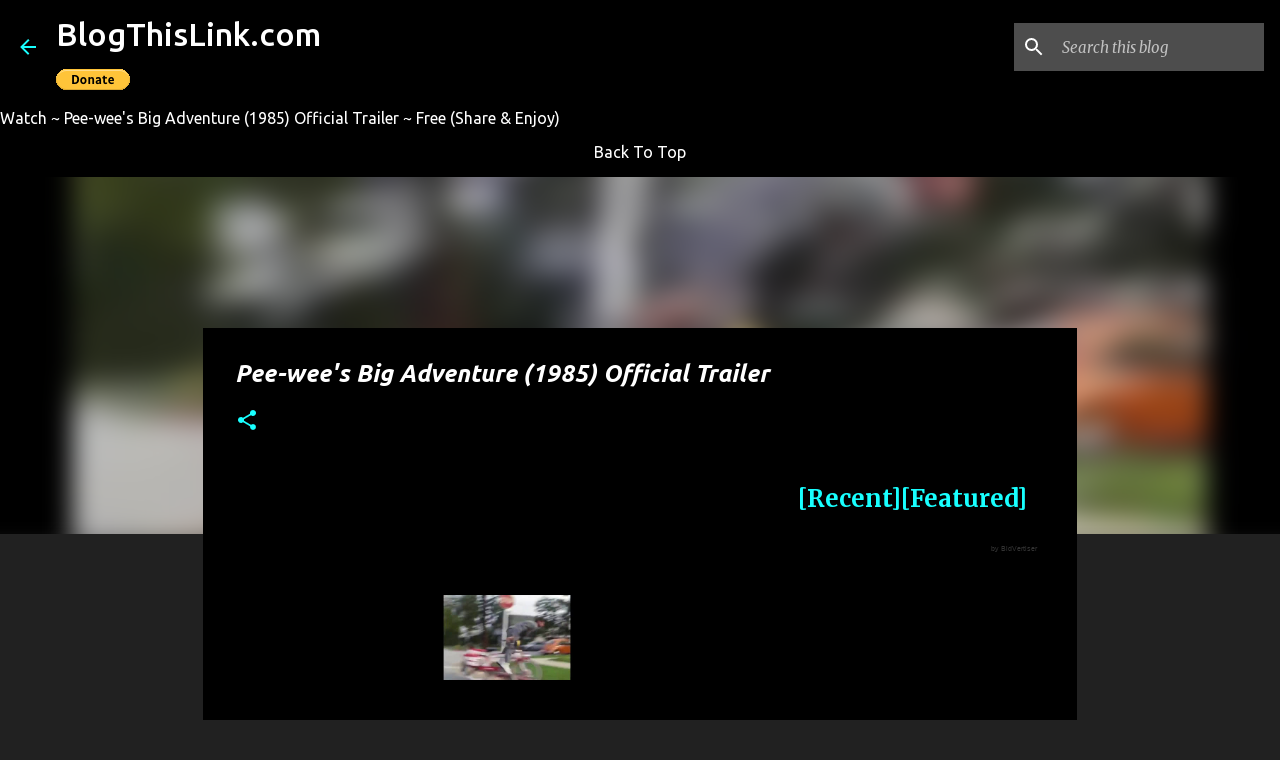

--- FILE ---
content_type: text/javascript; charset=UTF-8
request_url: https://www.blogthislink.com/feeds/posts/default/-/Film%20Trailer?alt=json-in-script&callback=related_results_labels_thumbs&max-results=40
body_size: 26246
content:
// API callback
related_results_labels_thumbs({"version":"1.0","encoding":"UTF-8","feed":{"xmlns":"http://www.w3.org/2005/Atom","xmlns$openSearch":"http://a9.com/-/spec/opensearchrss/1.0/","xmlns$blogger":"http://schemas.google.com/blogger/2008","xmlns$georss":"http://www.georss.org/georss","xmlns$gd":"http://schemas.google.com/g/2005","xmlns$thr":"http://purl.org/syndication/thread/1.0","id":{"$t":"tag:blogger.com,1999:blog-7489477246684383721"},"updated":{"$t":"2024-11-08T07:03:20.235-08:00"},"category":[{"term":"Entertainment"},{"term":"Film"},{"term":"Movie"},{"term":"News"},{"term":"Full-length Movie"},{"term":"TV Show"},{"term":"Full-length TV Show"},{"term":"TV Series"},{"term":"Crime"},{"term":"Politics"},{"term":"Police"},{"term":"Music"},{"term":"Film Trailer"},{"term":"Movie Trailer"},{"term":"Music Video"},{"term":"Court TV"},{"term":"Gun"},{"term":"Weapon"},{"term":"Gossip"},{"term":"Shooting"},{"term":"Game"},{"term":"Paternity Court"},{"term":"Game Trailer"},{"term":"Health"},{"term":"Recipe"},{"term":"Cartoon"},{"term":"Economy"},{"term":"Paternity Court S2"},{"term":"Petticoat Junction"},{"term":"The Beverly Hillbillies"},{"term":"The Ed Sullivan Show"},{"term":"Education"},{"term":"One Step Beyond"},{"term":"Homicide"},{"term":"Shopping"},{"term":"Abortion"},{"term":"Eminem"},{"term":"Movie Series"},{"term":"Paternity Court S1"},{"term":"Eminem Music Video"},{"term":"Dessert"},{"term":"Game Launch Trailer"},{"term":"Petticoat Junction S01"},{"term":"Dangerous Assignment"},{"term":"One Step Beyond S2"},{"term":"Theft"},{"term":"Murder"},{"term":"Petticoat Junction S02"},{"term":"The Beverly Hillbillies S01"},{"term":"The Beverly Hillbillies S02"},{"term":"Technology"},{"term":"Mötley Crüe"},{"term":"Mötley Crüe Music Video"},{"term":"Divorce Court"},{"term":"Tony Bennett"},{"term":"Tony Bennett Music Video"},{"term":"Accident"},{"term":"Cake"},{"term":"Assault"},{"term":"Immigrants"},{"term":"One Step Beyond S1"},{"term":"Documentary"},{"term":"Game Announcement Trailer"},{"term":"Popeye"},{"term":"Animal"},{"term":"Robbery"},{"term":"Carole King"},{"term":"Carole King Music Video"},{"term":"Police Chase"},{"term":"Science"},{"term":"Celebrity Crime"},{"term":"Sergio Franchi"},{"term":"Sergio Franchi Music Video"},{"term":"Gameplay Trailer"},{"term":"Bobby Brown"},{"term":"Bobby Brown Music Video"},{"term":"Sexual Assault"},{"term":"Paula Abdul"},{"term":"Paula Abdul Music Video"},{"term":"Snack"},{"term":"The Three Musketeers"},{"term":"Lisa Lisa \u0026 Cult Jam"},{"term":"Lisa Lisa \u0026 Cult Jam Music Video"},{"term":"Missing"},{"term":"Sanford And Son"},{"term":"Sanford And Son S1"},{"term":"Zorro's Black Whip"},{"term":"Betty Boop"},{"term":"Film News"},{"term":"Movie News"},{"term":"The James Brothers of Missouri"},{"term":"Screen Song"},{"term":"Wayne Newton"},{"term":"Wayne Newton Music Video"},{"term":"DUI"},{"term":"Dr. Dre"},{"term":"Guns N' Roses"},{"term":"Guns N' Roses Music Video"},{"term":"Hit-and-run"},{"term":"The Mamas \u0026 The Papas"},{"term":"The Mamas \u0026 The Papas Music Video"},{"term":"Dr. Dre Music Video"},{"term":"Drug"},{"term":"Harlequin"},{"term":"Mousse Cake"},{"term":"Carjacking"},{"term":"Carpenters"},{"term":"Carpenters Music Video"},{"term":"Knife"},{"term":"Music News"},{"term":"Sport"},{"term":"TV Show News"},{"term":"The Picco Incident"},{"term":"Why We Fight"},{"term":"Back To The Future"},{"term":"Bread"},{"term":"Burglary"},{"term":"Captain Scarlet"},{"term":"Game Reveal Trailer"},{"term":"Noveltoon"},{"term":"Pasta"},{"term":"Ray Charles"},{"term":"Ray Charles Music Video"},{"term":"Beverage"},{"term":"Color Classic"},{"term":"D12"},{"term":"D12 Music Video"},{"term":"Game Release Trailer"},{"term":"Jack Frost"},{"term":"Jussie Smollett"},{"term":"Kidnapping"},{"term":"Lockdown"},{"term":"Rihanna"},{"term":"Smuggling"},{"term":"Stabbed"},{"term":"The Woody Herman Orchestra"},{"term":"The Woody Herman Orchestra Music Video"},{"term":"Britney Spears"},{"term":"Cookies"},{"term":"Fraud"},{"term":"Game Story Trailer"},{"term":"Mr. Piper"},{"term":"Package Thief"},{"term":"Sandwich"},{"term":"The Black Cobra"},{"term":"The Three Stooges"},{"term":"Vandalized"},{"term":"Arson"},{"term":"Black Fox"},{"term":"Call of Duty"},{"term":"Cheesecake"},{"term":"Curry"},{"term":"Dick and Larry"},{"term":"Discrimination"},{"term":"Film Clip"},{"term":"Game Accolades Trailer"},{"term":"Hunky \u0026 Spunky"},{"term":"Kanye West"},{"term":"Kim Kardashian"},{"term":"Krazytoon"},{"term":"Lake Fear"},{"term":"Lil Wayne"},{"term":"Lil Wayne Music Video"},{"term":"Malice"},{"term":"Microsoft Flight Simulator"},{"term":"Ninja Death"},{"term":"Paris Hilton"},{"term":"Pudding"},{"term":"Royce da 5'9\""},{"term":"Royce da 5'9\" Music Video"},{"term":"Snoop Dogg"},{"term":"TV Show Clip"},{"term":"TV Show Trailer"},{"term":"Taylor Swift"},{"term":"The Association"},{"term":"The Association Music Video"},{"term":"The Man Who Fell To Earth"},{"term":"100 Million BC"},{"term":"50 Cent"},{"term":"50 Cent Music Video"},{"term":"A$AP Rocky"},{"term":"Abbott and Costello"},{"term":"Aesop's Fables"},{"term":"Akon"},{"term":"Alien Domicile"},{"term":"American Poltergeist"},{"term":"Bad Meets Evil"},{"term":"Bad Meets Evil Music Video"},{"term":"Bam Margera"},{"term":"Battle Earth"},{"term":"Betty Boop and Grampy"},{"term":"Billy Preston"},{"term":"Billy Preston Music Video"},{"term":"Brad Pitt"},{"term":"Carter Reum"},{"term":"Casper"},{"term":"Chocolate Cookies"},{"term":"Coffin"},{"term":"Crocodile"},{"term":"Cult of the Lamb"},{"term":"Damon Albarn"},{"term":"Dark Skies"},{"term":"Dead Cells"},{"term":"Deadtime Stories"},{"term":"Derelict"},{"term":"Dr. G"},{"term":"Dragon Quest Treasures"},{"term":"Drive-By Shooting"},{"term":"Fall Guys"},{"term":"Full Force"},{"term":"Game News"},{"term":"Genocide"},{"term":"Gluten-Free"},{"term":"Gotham Knights"},{"term":"Heroes Of Shaolin"},{"term":"Hittman"},{"term":"Ice Cream"},{"term":"Identity Theft"},{"term":"It's Alive"},{"term":"Jacqueline Avant"},{"term":"Khloe Kardashian"},{"term":"Mario Kart"},{"term":"Monster Hunt"},{"term":"Monster Island"},{"term":"N.W.A."},{"term":"N.W.A. Music Video"},{"term":"Nate Dogg"},{"term":"Nuclear Hurricane"},{"term":"OneShot"},{"term":"Pastry"},{"term":"Pie"},{"term":"Pokémon Legends"},{"term":"Rihanna Music Video"},{"term":"River City Girls"},{"term":"S.T.A.L.K.E.R."},{"term":"Satan Met A Lady"},{"term":"Sia"},{"term":"Sia Music Video"},{"term":"Skylar Grey"},{"term":"Skylar Grey Music Video"},{"term":"Spider-Man"},{"term":"The Ascent"},{"term":"The Bad Nun"},{"term":"The Immortal Wars"},{"term":"The Master"},{"term":"The Night Visitor"},{"term":"The Street Fighter"},{"term":"The Valley of Gwangi"},{"term":"Transmorphers"},{"term":"Trick Trick Music Video"},{"term":"Tristan Thompson"},{"term":"War Of The Worlds"},{"term":"Way of the Hunter"},{"term":"Whitney Houston"},{"term":"'Neath Arizona Skies"},{"term":"'Neath the Arizona Skies"},{"term":"000 Fathoms"},{"term":"000 Leagues Under the Sea"},{"term":"1 Buck"},{"term":"1275 Days"},{"term":"13 Demons"},{"term":"15 Till Midnight"},{"term":"20 Million Miles To Earth"},{"term":"200 MPH"},{"term":"2000 Mules"},{"term":"2001 - A Space Odyssey"},{"term":"2012 Supernova"},{"term":"2033"},{"term":"2177"},{"term":"30"},{"term":"30 Miles From Nowhere"},{"term":"3074"},{"term":"4 Robbers"},{"term":"42nd Street"},{"term":"47 Hours To Live"},{"term":"49th Parallel"},{"term":"5 Shells"},{"term":"7 Women"},{"term":"90 Day Fiancé"},{"term":"911 Officer Down"},{"term":"A Boy and His Dog"},{"term":"A Christmas Carol"},{"term":"A Coach For Cinderella"},{"term":"A Dark Path"},{"term":"A Dick and Larry Cartoon"},{"term":"A Different Sun"},{"term":"A Farewell to Arms"},{"term":"A Haunting In Salem"},{"term":"A Map of the World"},{"term":"A Miami Love Story"},{"term":"A Piece of the Action"},{"term":"A Plague Tale"},{"term":"A Walk To Remember"},{"term":"A.I. 187"},{"term":"AB Negative"},{"term":"AE Apocalypse Earth"},{"term":"AEW"},{"term":"ASTRONEER"},{"term":"Aaron Carter"},{"term":"Abandoned Dead"},{"term":"Abigail Falls"},{"term":"Abilene Town"},{"term":"Above And Beyond"},{"term":"Active Shooters"},{"term":"Admins"},{"term":"Adventures in Dinotopia"},{"term":"Advise \u0026 Consent"},{"term":"Affion Crockett"},{"term":"Africa Screams"},{"term":"After the Fall"},{"term":"Age Of Tomorrow"},{"term":"Age of Empires"},{"term":"Age of Kill"},{"term":"Agency of Vengeance"},{"term":"Agent"},{"term":"Air Collision"},{"term":"Airline Disaster"},{"term":"Aka"},{"term":"Akon Music Video"},{"term":"Alec Baldwin"},{"term":"Alexandria Ocasio-Cortez"},{"term":"Algiers"},{"term":"Alice in Wonderland"},{"term":"Alien Abduction"},{"term":"Alien Battlefield"},{"term":"Alien Code"},{"term":"Alien Convergence"},{"term":"Alien Incursion"},{"term":"Alien Origin"},{"term":"Alien Predator"},{"term":"Alien Siege"},{"term":"Alien Surveillance"},{"term":"Alien Swamp Beast"},{"term":"Alien Trespass"},{"term":"Alien Vs Hunter"},{"term":"All Quiet On The Western Front"},{"term":"All The Devil's Aliens"},{"term":"All's Fair at the Fair"},{"term":"Alone in the Dark"},{"term":"Aloo Pyaaz Ki Sabzi"},{"term":"Amelia 2.0"},{"term":"American Gothic"},{"term":"American Justice"},{"term":"American Rap Stars"},{"term":"American Sophomore"},{"term":"American Warships"},{"term":"Amla Murabba"},{"term":"Amy"},{"term":"An Elephant Never Forgets"},{"term":"Ancient Alien America"},{"term":"Angel"},{"term":"Animals Are Beautiful People"},{"term":"Anneliese"},{"term":"Another Plan From Outer Space"},{"term":"Any Which Way"},{"term":"Anya"},{"term":"Anyone's Diary"},{"term":"Apple"},{"term":"Apple Crumble Cake"},{"term":"Apple Dessert"},{"term":"Appleton"},{"term":"Appointment in Tokyo"},{"term":"Arcade Paradise"},{"term":"Ardennes Fury"},{"term":"Ares 11"},{"term":"Ariana Debose"},{"term":"Ariana Grande"},{"term":"Assassin’s Creed"},{"term":"Asterigos"},{"term":"Astro"},{"term":"Astronaut"},{"term":"Asylum of Darkness"},{"term":"Atlantic Rim"},{"term":"Attack in the Pacific"},{"term":"Attila"},{"term":"Automata"},{"term":"BBQ"},{"term":"BBQ Chicken"},{"term":"Baba Ganoush"},{"term":"Baby Doll"},{"term":"Baby Huey"},{"term":"Babylon's Fall"},{"term":"Backwater"},{"term":"Bad Company"},{"term":"Bad Lieutenant"},{"term":"Bait"},{"term":"Bajre Ki Raab"},{"term":"Baked Sausage Pasta"},{"term":"Baked Stuffed Tomatoes"},{"term":"Ball \u0026 Chain"},{"term":"Banana Bread"},{"term":"Banana Jam Roll"},{"term":"Barbarella"},{"term":"Batman v Superman"},{"term":"Batora"},{"term":"Bats"},{"term":"Battle Beneath The Earth"},{"term":"Battle Cry"},{"term":"Battle Of Los Angeles"},{"term":"Battledogs"},{"term":"Battlefield 2042"},{"term":"Beacon Pines"},{"term":"Beast Mode"},{"term":"Beast No More"},{"term":"Beat Girl"},{"term":"Beautiful Prison"},{"term":"Beetroot Vada"},{"term":"Before We Leave"},{"term":"Bela Lugosi Meets a Brooklyn Gorilla"},{"term":"Bells of Rosarita"},{"term":"Bells of San Angelo"},{"term":"Bermuda Tentacles"},{"term":"Between Two Worlds"},{"term":"Beware The Lake"},{"term":"Beyond Fear"},{"term":"Beyond Tomorrow"},{"term":"Big City Blues"},{"term":"Big Legend"},{"term":"Big Sean"},{"term":"Big Sean Music Video"},{"term":"Bigfoot Country"},{"term":"Bill Cosby"},{"term":"Bill and Coo"},{"term":"Billy Dee Williams"},{"term":"Bird"},{"term":"Biscoff Crème Brûlée Cheesecake"},{"term":"Bitter Sweet"},{"term":"Black Circle Boys"},{"term":"Black Easter"},{"term":"Black Legion"},{"term":"Black Mountain Side"},{"term":"Blind Eye"},{"term":"Blood From Stone"},{"term":"Blood Immortal"},{"term":"Blow Dry"},{"term":"Blue Desert"},{"term":"Blue Steel"},{"term":"Blue: The American Dream"},{"term":"Bluebeard"},{"term":"Blunt Force Trauma"},{"term":"Bo Schembechler"},{"term":"Body Heat"},{"term":"Boiled Egg Tikka"},{"term":"Boogie"},{"term":"Borderline"},{"term":"Bounce"},{"term":"Boy Meets Dog"},{"term":"Bradley Cooper"},{"term":"Braided Bread"},{"term":"Bravestorm"},{"term":"Bread Pudding"},{"term":"Breakdowns"},{"term":"Breaking Point"},{"term":"Bride Of Scarecrow"},{"term":"Broadway Limited"},{"term":"Broadway Melody of 1936"},{"term":"Broadway Melody of 1938"},{"term":"Broken Glass Jelly Pudding"},{"term":"Broken Roads"},{"term":"Bronze Venus"},{"term":"Brownies"},{"term":"Bruno Mars"},{"term":"Bruno Mars Music Video"},{"term":"Buck Wild"},{"term":"Bundt Cake"},{"term":"Bunker"},{"term":"Bunny Mooning"},{"term":"Cabin in the Sky"},{"term":"Cake Balls"},{"term":"Caller ID"},{"term":"Camelot"},{"term":"Camila Cabello"},{"term":"Cannibal Troll"},{"term":"Canvas"},{"term":"Capcom Fighting Collection"},{"term":"Capsule"},{"term":"Captain Kidd"},{"term":"Captives"},{"term":"Cardi B"},{"term":"Career Girl"},{"term":"Carlos Santana"},{"term":"Carnival Story"},{"term":"Carnival of Fear"},{"term":"Carny"},{"term":"Case 347"},{"term":"Cashis"},{"term":"Cashis Music Video"},{"term":"Chameneon"},{"term":"Chapter 27"},{"term":"Charade"},{"term":"Charlie's Farm"},{"term":"Charlotte"},{"term":"Chase Step By Step"},{"term":"Chatter"},{"term":"Check and Double Check"},{"term":"Cherish"},{"term":"Chicago Overcoat"},{"term":"Chicken Cannelloni"},{"term":"Chicken Curry"},{"term":"China Sky"},{"term":"Chocolate Cobbler"},{"term":"Chocolate Nuts Dessert"},{"term":"Chole Tikki Chaat"},{"term":"Chris Noth"},{"term":"Christmas Comes But Once a Year"},{"term":"Christmas in Connecticut"},{"term":"Churros"},{"term":"Circus Capers"},{"term":"City On Fire"},{"term":"City Slacker"},{"term":"City of God"},{"term":"City of Men"},{"term":"Clarence Avant"},{"term":"Cloned"},{"term":"Close Encounters of the 4th Kind"},{"term":"Clown"},{"term":"Clown Doll"},{"term":"Cobra Kai"},{"term":"Coffee Cream Pie"},{"term":"Cold By Nature"},{"term":"Collider"},{"term":"Color of Justice"},{"term":"Confessions Of An Action Star"},{"term":"Confessions of a Dangerous Mind"},{"term":"Construction Simulator"},{"term":"Containment"},{"term":"Contract Killers"},{"term":"Cool Dog"},{"term":"Coral Island"},{"term":"Counter Clockwise"},{"term":"Covid 21"},{"term":"Crack In The Floor"},{"term":"Crackling Spinach"},{"term":"Cream Cheese"},{"term":"Creature in the Dark"},{"term":"Crinkle Cookies"},{"term":"Critters"},{"term":"Cronus"},{"term":"Crusader Kings"},{"term":"Cry Wolf"},{"term":"Curd Idlis"},{"term":"Curse Of The Mayans"},{"term":"Cyber Bride"},{"term":"Cyborg Conquest"},{"term":"Cyborg X"},{"term":"DNA"},{"term":"DaBaby"},{"term":"Damascus Under Fire"},{"term":"Dance with me Henry"},{"term":"Danger Zone"},{"term":"Dangerous Desires"},{"term":"Dangerous Remedy"},{"term":"Dangerous When Wet"},{"term":"DaniLeigh"},{"term":"Danny Brown Music Video"},{"term":"Dark Amazon"},{"term":"Dark Encounter"},{"term":"Dark Island"},{"term":"Dark Journey"},{"term":"Dark Planet"},{"term":"Dark Water"},{"term":"Dawn"},{"term":"Dawn of the Mummy"},{"term":"Day Of The Demons"},{"term":"Day of the Dead"},{"term":"Dead Awake"},{"term":"Dead Line"},{"term":"Dead Man"},{"term":"Dead Men"},{"term":"Deadly Duo"},{"term":"Deadtime"},{"term":"Dear Diary"},{"term":"Death Fighter"},{"term":"Death In Buenos Aires"},{"term":"Death In Venice"},{"term":"Death Machines"},{"term":"Death of A Salesman"},{"term":"Death of a Ninja"},{"term":"Death's Door"},{"term":"Death’s Door"},{"term":"Deception"},{"term":"Deep Freeze"},{"term":"Definition Of Fear"},{"term":"Dej Loaf Music Video"},{"term":"Demi Lovato"},{"term":"Demon Squad"},{"term":"Dennis the Menace"},{"term":"Desert Saints"},{"term":"Desert Victory"},{"term":"Detective Dick Tracy"},{"term":"Devil 2.0"},{"term":"Devil's Advocate"},{"term":"Devil's Whisper"},{"term":"Dexter"},{"term":"Dick Tracy Versus Cueball"},{"term":"Dick Whittington's Cartoons"},{"term":"Digimon"},{"term":"Dimension Z"},{"term":"Dina Rae"},{"term":"Dina Rae Music Video"},{"term":"Dinky"},{"term":"Disruption"},{"term":"District 8"},{"term":"Documentary Trailer"},{"term":"Doll Face"},{"term":"Dolly Parton"},{"term":"Dolma"},{"term":"Dolores Claiborne"},{"term":"Domain"},{"term":"Dominion"},{"term":"Donuts"},{"term":"Door To The Other Side"},{"term":"Dora Cake"},{"term":"Dora's Dunking Doughnuts"},{"term":"Double Wedding"},{"term":"Dr. Jekyll and Mr. Hyde"},{"term":"Dr. Kildare's Strange Case"},{"term":"Dragon Ball"},{"term":"Dragon Crusaders"},{"term":"Drake"},{"term":"Drake Music Video"},{"term":"Driveways"},{"term":"Drumstick Soup"},{"term":"Drunk Bus"},{"term":"Duke Ellington"},{"term":"Duke Ellington Music Video"},{"term":"Dune Drifter"},{"term":"Dust Of War"},{"term":"Dystopia"},{"term":"ELEX"},{"term":"Eagle in a Cage"},{"term":"Earthbound"},{"term":"Eat Locals"},{"term":"Ed Sheeran"},{"term":"Ed Sheeran Music Video"},{"term":"Edge Of Isolation"},{"term":"Edge of Extinction"},{"term":"Einstein's God Model"},{"term":"Elon Musk"},{"term":"Elvis"},{"term":"Elvis From Outer Space"},{"term":"Embezzlement"},{"term":"Enchanted April"},{"term":"Encounter"},{"term":"End of the Trail"},{"term":"Enemies Among Us"},{"term":"Every Which Way But Loose"},{"term":"Everywhen"},{"term":"Evil Eyes"},{"term":"Evol"},{"term":"Executor"},{"term":"Exit Speed"},{"term":"Expiry"},{"term":"Explicit Ills"},{"term":"Eye See You"},{"term":"Eyes of the Roshi"},{"term":"FIFA"},{"term":"Fade Away"},{"term":"Faizon Love"},{"term":"Fake"},{"term":"Farming Simulator"},{"term":"Fatal Call"},{"term":"Fatal Instinct"},{"term":"Fatal Pursuit"},{"term":"Faultline"},{"term":"Fear In The Night"},{"term":"Feedback"},{"term":"Felony"},{"term":"Felts Field UFO"},{"term":"Fiesta"},{"term":"Fighting Mad"},{"term":"Film Teaser Trailer"},{"term":"Final Voyage"},{"term":"Finian's Rainbow"},{"term":"Fire City"},{"term":"Fire Emblem Engage"},{"term":"Fire Emblem Warriors"},{"term":"Fire in the Sky"},{"term":"Firepower"},{"term":"Flamingo Road"},{"term":"Flashburn"},{"term":"Flatland"},{"term":"Flight 666"},{"term":"Flight World War II"},{"term":"Flirting With Disaster"},{"term":"Flourless"},{"term":"Flying Down To Rio"},{"term":"For Honor"},{"term":"Force Of Impact"},{"term":"Fortnite"},{"term":"Fresh"},{"term":"From the Depths"},{"term":"Fruit Cake"},{"term":"Full House"},{"term":"Fury"},{"term":"Future Justice"},{"term":"Future World"},{"term":"Gag"},{"term":"Gangs of New York"},{"term":"Garlic Paneer Tikka"},{"term":"Gates Of Darkness"},{"term":"Gay Purr-ee"},{"term":"General Hospital"},{"term":"Gentlemen Explorers"},{"term":"Get Over It"},{"term":"Get To Know Your Rabbit"},{"term":"Ghost Source Zero"},{"term":"Ghosts Of Chernobyl"},{"term":"Ghoul"},{"term":"Ginger Curry"},{"term":"Ginger Snaps"},{"term":"Global Meltdown"},{"term":"Glorifying The American Girl"},{"term":"Gochujang"},{"term":"God Where Are You?"},{"term":"Going Down"},{"term":"Going In Style"},{"term":"Gone Baby Gone"},{"term":"Gorgo"},{"term":"Gorillas In The Mist"},{"term":"Grand Theft Auto"},{"term":"Great Guy"},{"term":"Greatland"},{"term":"Greedy Humpty Dumpty"},{"term":"Green Chilli Pickle"},{"term":"Guardians"},{"term":"Guardians of the Galaxy"},{"term":"Guillermo del Toro"},{"term":"Guncrazy"},{"term":"Gunga Din"},{"term":"Hailey Baldwin"},{"term":"Halle Berry"},{"term":"Halo"},{"term":"Halyna Hutchins"},{"term":"Hands Of Death"},{"term":"Hansel \u0026 Gretel"},{"term":"Hard Knox"},{"term":"Harmony"},{"term":"Haunted"},{"term":"Haunting Of Whaley House"},{"term":"Haunting of Winchester House"},{"term":"Hawkeye"},{"term":"Heart of Fear"},{"term":"Heckle and Jackle"},{"term":"Hector's Hective Life"},{"term":"Hell Ship Mutiny"},{"term":"Hell in Normandy"},{"term":"Hellblade"},{"term":"Helltown"},{"term":"Hex"},{"term":"Hextech Mayhem"},{"term":"Hi De Ho"},{"term":"High Sierra"},{"term":"Hindsight"},{"term":"His Majesty O'Keefe"},{"term":"Hit The Deck"},{"term":"Hollow"},{"term":"Hollows Grove"},{"term":"Hollywood Flies"},{"term":"Honolulu"},{"term":"Horatio Goes Snowboarding"},{"term":"Hornet"},{"term":"Horror Stories"},{"term":"Horse Tales"},{"term":"Hostile"},{"term":"House Of Gucci"},{"term":"House With 100 Eyes"},{"term":"House of Demons"},{"term":"House of Fears"},{"term":"House on the Hill"},{"term":"Hunky and Spunky"},{"term":"Hunted By Night"},{"term":"I Am Lisa"},{"term":"I Am Potential"},{"term":"I Am Sam"},{"term":"I Love That For You"},{"term":"I Was a Teenage Exocolonist"},{"term":"I Will Follow you into the Dark"},{"term":"ICE Agent"},{"term":"Ice Cream Cake"},{"term":"Idiot's Delight"},{"term":"If I Tell You I Have To Kill You"},{"term":"In Circles"},{"term":"In Hell"},{"term":"Incarnation"},{"term":"Independents' Day"},{"term":"Indestructible Man"},{"term":"Infestation"},{"term":"Influence"},{"term":"Inhumanwich!"},{"term":"Instant Poha Premix"},{"term":"Intruder in the Dust"},{"term":"Invasion Of The Pod People"},{"term":"Invasion Planet Earth"},{"term":"Invisible Ghost"},{"term":"Iron Wolf"},{"term":"Isolation"},{"term":"Jack and The Beanstalk"},{"term":"Jackfruit Curry"},{"term":"Jamaican Chicken"},{"term":"Janet Jackson"},{"term":"Jeremy Renner"},{"term":"JeruZalem"},{"term":"Jodie Sweetin"},{"term":"Joe Exotic"},{"term":"Joe Rogan"},{"term":"John Graham"},{"term":"Johnny Was"},{"term":"Joseph"},{"term":"Josh Duggar"},{"term":"Journey To The Center Of The Earth"},{"term":"Judge Priest"},{"term":"Julia Fox"},{"term":"Juliana Custodio"},{"term":"Justin Bieber"},{"term":"Justin Timberlake"},{"term":"Kadha Doodh"},{"term":"Kadha Premix"},{"term":"Kanye West Music Video"},{"term":"Kasundi Fish Tikka"},{"term":"Kecksburg"},{"term":"Kendall Jenner"},{"term":"Kid Dynamite"},{"term":"Kill Cavalry"},{"term":"Kill Switch"},{"term":"Killer Night Shift"},{"term":"Killer Robots"},{"term":"Killing Season"},{"term":"King Green"},{"term":"King Green Music Video"},{"term":"Kiss Of The Vampire"},{"term":"Klang"},{"term":"Kolya"},{"term":"Kristen Stewart"},{"term":"Kunafa Modak"},{"term":"Kung Fu Arts"},{"term":"Kung Fu Kids Break Away"},{"term":"Kurupt"},{"term":"Kylie Jenner"},{"term":"LA Story"},{"term":"LIVE A LIVE"},{"term":"LOVE"},{"term":"Lady Gaga"},{"term":"Lady In The Lake"},{"term":"Lady of Burlesque"},{"term":"Lamar Odom"},{"term":"Lamb Curry"},{"term":"Lassie"},{"term":"Latin Hitman"},{"term":"Lava Storm"},{"term":"Lemon Coolers"},{"term":"Leonardo DiCaprio"},{"term":"Li'l Abner"},{"term":"Liam Neeson"},{"term":"Light Years Away"},{"term":"Lil Gator Game"},{"term":"Lindsay Lohan"},{"term":"Liquid Dough Egg Roll"},{"term":"Listen to Your Heart"},{"term":"Little Children"},{"term":"Little Red School Mouse"},{"term":"Live Or Die"},{"term":"Lizard Boy"},{"term":"Lloyd Banks"},{"term":"Lloyd Banks Music Video"},{"term":"Login"},{"term":"Lone Star"},{"term":"Loon Lake"},{"term":"Looney Tunes"},{"term":"Loop Hero"},{"term":"Lost Bayou"},{"term":"Lost Child"},{"term":"Lost Treasure of the Maya"},{"term":"Love Affair"},{"term":"Love on the Run"},{"term":"Luciferous"},{"term":"Lukas Storyteller"},{"term":"Luna Abyss"},{"term":"MLB The Show"},{"term":"Machine"},{"term":"Machine Gun Kelly"},{"term":"Madden NFL"},{"term":"Magellan"},{"term":"Mambo Café"},{"term":"Mame"},{"term":"Man Made"},{"term":"Mandy Moore"},{"term":"Mandy The Haunted Doll"},{"term":"Mariah Carey"},{"term":"Mario Party Superstars"},{"term":"Mark of the Hawk"},{"term":"Martian Land"},{"term":"Marvel's Spider-Man Remastered"},{"term":"Mary Loss Of Soul"},{"term":"Masala Laccha Paratha"},{"term":"Master With Cracked Fingers"},{"term":"Master and Commander"},{"term":"Matthew McConaughey"},{"term":"Max Ehrich"},{"term":"Maximum Impact"},{"term":"Mega Shark Vs Giant Octopus"},{"term":"Mega Shark Vs Mecha Shark"},{"term":"Memory Of The Dead"},{"term":"Mermaid Down"},{"term":"Metropia"},{"term":"Michael Jessen"},{"term":"Michael Moore Hates America"},{"term":"Midnight Devils"},{"term":"Midnight Fight Express"},{"term":"Mighty Mouse"},{"term":"Military State"},{"term":"Minecraft x SpongeBob"},{"term":"Minstrel Man"},{"term":"Miracle Maker"},{"term":"Miracle at Sage Creek"},{"term":"Miracle in the Rain"},{"term":"Mnemophrenia"},{"term":"Modern Love"},{"term":"Molly"},{"term":"Monika"},{"term":"Monsoon"},{"term":"Monster Energy Supercross"},{"term":"Monster Hunter Rise"},{"term":"Monster Python"},{"term":"Monster Seafood Wars"},{"term":"Monsters Of Man"},{"term":"Monsterwolf"},{"term":"Moontrap"},{"term":"MotoGP"},{"term":"Movie Teaser Trailer"},{"term":"Mr. Imperium"},{"term":"Mr. Piper and the Story of Ali Baba"},{"term":"Mr. Piper and the Story of Brave Molly"},{"term":"Mr. Piper and the Story of the Magic Horn"},{"term":"Mr. Wong Detective"},{"term":"Muffins"},{"term":"Mug Cakes"},{"term":"Muggers"},{"term":"Murder Ahoy"},{"term":"Murder in Big Horn"},{"term":"Mushroom Chilli Bao"},{"term":"Mustard Chicken"},{"term":"Mutant Virus"},{"term":"My Dear Secretary"},{"term":"Mysore Bonda"},{"term":"Mythic Ocean"},{"term":"Nabonga"},{"term":"Nancy Sinatra"},{"term":"Napoleon"},{"term":"Nate Dogg Music Video"},{"term":"Nate Ruess"},{"term":"Nate Ruess Music Video"},{"term":"National Lampoon's Vacation"},{"term":"National Velvet"},{"term":"Nerf Legends"},{"term":"Nick Cannon"},{"term":"Nicki Minaj"},{"term":"Night Boats"},{"term":"Night Zero"},{"term":"Night of the Lepus"},{"term":"Night of the Wild"},{"term":"Nightmare Alley"},{"term":"Nightmare Code"},{"term":"Nina Nunes"},{"term":"Ninja"},{"term":"Ninja Champion"},{"term":"Ninja Empire"},{"term":"Ninja Heat"},{"term":"Ninja The Protector"},{"term":"Ninotchka"},{"term":"No Chance"},{"term":"No Ordinary Shepherd"},{"term":"No Way Out"},{"term":"Noelle"},{"term":"Northern Pursuit"},{"term":"Nostradamus"},{"term":"Nothing Sacred"},{"term":"Nothing Too Good for a Cowboy"},{"term":"Nubes Rojas"},{"term":"Nurse Edith Cavell"},{"term":"OCTOPATH TRAVELER"},{"term":"Objective Burma"},{"term":"Of Human Bondage"},{"term":"Off Piste"},{"term":"Old School"},{"term":"Oliver Tree"},{"term":"Olivia Rodrigo"},{"term":"Omega1"},{"term":"On An Island With You"},{"term":"Once Fallen"},{"term":"Once Upon a Time in America"},{"term":"One Million Years B.C."},{"term":"One Shot"},{"term":"One of Our Aircraft is Missing"},{"term":"Other World"},{"term":"Ouija Room"},{"term":"Outerworld"},{"term":"Outlawed"},{"term":"Outpost 11"},{"term":"Pagan Warrior"},{"term":"Pan Fried Fish"},{"term":"Pancake"},{"term":"Panic In Year Zero"},{"term":"Papa Hemingway in Cuba"},{"term":"Paradise Canyon"},{"term":"Paradise Valley"},{"term":"Paranormal Abduction"},{"term":"Paranormal Activity"},{"term":"Paranormal Highway"},{"term":"Paris Express"},{"term":"Passage To Marseille"},{"term":"Passenger 57"},{"term":"Pasta Salad"},{"term":"Pat And Mike"},{"term":"Path To The Dream"},{"term":"Patient 62"},{"term":"Patient 79"},{"term":"Pee-wee's Big Adventure"},{"term":"Peggy Lee"},{"term":"Penance Lane"},{"term":"Perfect"},{"term":"Pernicious"},{"term":"Pete Davidson"},{"term":"Phobe"},{"term":"Picture Snatcher"},{"term":"Pit Fighter"},{"term":"Pittsburgh"},{"term":"Player 5150"},{"term":"Playhouse"},{"term":"Please to Eat You"},{"term":"Poached Eggs"},{"term":"Point Man"},{"term":"Police Academy"},{"term":"Polo G"},{"term":"Poppy Shakespeare"},{"term":"Pot O' Gold"},{"term":"Powerplegic"},{"term":"Pretty Maids All In A Row"},{"term":"Prey"},{"term":"Pride of the Bowery"},{"term":"Primal Rage"},{"term":"Princess of Mars"},{"term":"Private Buckeroo"},{"term":"Project D"},{"term":"Prom Ride"},{"term":"Psychos"},{"term":"Psychotic"},{"term":"Pumpkin Bagels"},{"term":"Pumpkin Bread"},{"term":"Puncture"},{"term":"Purgatorium"},{"term":"Push"},{"term":"Pushed To The Limit"},{"term":"Quantum Voyage"},{"term":"Quarantine LA"},{"term":"Queen Latifah"},{"term":"Queen of Outer Space"},{"term":"R. Kelly"},{"term":"R.I.A."},{"term":"Rafferty and the Gold Dust"},{"term":"Rage At Dawn"},{"term":"Rainbow Six Siege"},{"term":"Rainbow Valley"},{"term":"Raising Genius"},{"term":"Raji"},{"term":"Rampart"},{"term":"Random Harvest"},{"term":"Randy Jackson"},{"term":"Randy Jackson Music Video"},{"term":"Ravenswood"},{"term":"Re-Generator"},{"term":"Reaching for the Moon"},{"term":"Ready to Wear"},{"term":"Rec Room"},{"term":"Red Pill"},{"term":"Red Sky"},{"term":"Remember"},{"term":"Remember Me"},{"term":"Restricted Area"},{"term":"Resurrection"},{"term":"Return Of The Kung Fu Dragon"},{"term":"Return to Monkey Island"},{"term":"Revenge Of The Creature"},{"term":"Revenge Ride"},{"term":"Rewind"},{"term":"Rhapsody"},{"term":"Ribbon Pakoda"},{"term":"Rihana"},{"term":"Rise Of The Zombies"},{"term":"Rise of the Mummy"},{"term":"River City Girls Zero"},{"term":"Road To Morocco"},{"term":"Road Wars"},{"term":"Road to Hollywood"},{"term":"Roasted Veggies"},{"term":"Robert Downey Jr."},{"term":"Roberta"},{"term":"Rockaway"},{"term":"Rocketship X-M"},{"term":"Roman Holiday"},{"term":"Room Service"},{"term":"Rudolph the Red-Nosed Reindeer"},{"term":"Ruined King"},{"term":"Rum Runners"},{"term":"Rumbleverse"},{"term":"Run"},{"term":"Russian Kababs"},{"term":"Rust"},{"term":"SEAL Team VI"},{"term":"SPACE MARINE"},{"term":"SWAT"},{"term":"Sabotage"},{"term":"Safeguard"},{"term":"Sagebrush Trail"},{"term":"Saints Row"},{"term":"Salad"},{"term":"Sam \u0026 Max"},{"term":"Samson and Gideon"},{"term":"San Andreas Quake"},{"term":"San Pietro"},{"term":"Sanctuary"},{"term":"Sandy The Seal"},{"term":"Santa Clause"},{"term":"Santa Fe Trail"},{"term":"Santa's Surprise"},{"term":"Sarah Silverman"},{"term":"Sarson Ka Saag"},{"term":"Saturday Night Live"},{"term":"Savage Creatures"},{"term":"Scaramouche"},{"term":"Scarlet Street"},{"term":"Scorched Earth"},{"term":"Scorn"},{"term":"Sea of Thieves"},{"term":"Second Chorus"},{"term":"See this Movie"},{"term":"Serendipity"},{"term":"Sergeant York"},{"term":"Settlement"},{"term":"Seventeen Again"},{"term":"Sex and Breakfast"},{"term":"Shadow Ninja"},{"term":"Shaolin Deadly Kicks"},{"term":"Shaolin Temple"},{"term":"Shapeshifter"},{"term":"Shark Week"},{"term":"Shawn Mendes"},{"term":"She Sings to the Stars"},{"term":"She Wore A Yellow Ribbon"},{"term":"She-Wolf Of London"},{"term":"SheBorg"},{"term":"Shedim"},{"term":"Sheryl Underwood"},{"term":"Shortwave"},{"term":"Showdown In Manila"},{"term":"Sifu"},{"term":"Sinbad and the War of the Furies"},{"term":"Sinister Squad"},{"term":"Sink Hole"},{"term":"Skyquake"},{"term":"Slammed!"},{"term":"Slaycation Paradise"},{"term":"Sleeper"},{"term":"Sliding Doors"},{"term":"Slim 400"},{"term":"Sling Blade"},{"term":"Snakes on a Train"},{"term":"Snapshots"},{"term":"Snoop Dogg Music Video"},{"term":"Snow Beast"},{"term":"Soba Noodles"},{"term":"Solar Destruction"},{"term":"Something To Sing About"},{"term":"Son Of Fury"},{"term":"Son Of Kong"},{"term":"Soup"},{"term":"Space Jam"},{"term":"SpaceX"},{"term":"Spanish Potatoes"},{"term":"Spartacus and The 10 Gladiators"},{"term":"Speak Easily"},{"term":"Spiced Pumpkin Latte"},{"term":"Splatoon"},{"term":"Springtime in The Rockies"},{"term":"Stagecoach"},{"term":"Star Leaf"},{"term":"Star Trek Prodigy"},{"term":"Steampunk Samurai Biker Chicks"},{"term":"Steel Frontier"},{"term":"Steve Burton"},{"term":"Stonehearst Asylum"},{"term":"Storm in a Teacup"},{"term":"Strange Love Of Martha Ivers"},{"term":"Strange Nature"},{"term":"Stranger Things"},{"term":"Street Fighter"},{"term":"Street Racer"},{"term":"Streets of Blood"},{"term":"Subterfuge"},{"term":"Suddenly Last Summer"},{"term":"Sugar Free"},{"term":"Sullivan's Travels"},{"term":"Sundown"},{"term":"Sunset Boulevard"},{"term":"Superman"},{"term":"Survive or Die"},{"term":"Surviving the Aftermath"},{"term":"Survivors"},{"term":"Svengali"},{"term":"Swingers"},{"term":"Sword and Fairy"},{"term":"Syriana"},{"term":"Tabernacle 101"},{"term":"Tall In The Saddle"},{"term":"Target Earth"},{"term":"Target of Opportunity"},{"term":"Tarzan The Fearless"},{"term":"Tarzan of the Apes"},{"term":"Tarzans Revenge"},{"term":"Tasha K"},{"term":"Teenagers From Outer Space"},{"term":"Telefon"},{"term":"Terror Talk"},{"term":"Terrorist"},{"term":"Texas A\u0026M Cadets"},{"term":"Texas A\u0026M Cadets Music Video"},{"term":"The 5 Keys To Mastery"},{"term":"The 6th Friend"},{"term":"The 7 Adventures of Sinbad"},{"term":"The Admiral Was A Lady"},{"term":"The Adventures of Pluto Nash"},{"term":"The Amateurs"},{"term":"The Amazing Adventure"},{"term":"The Amazing Dr Clitterhouse"},{"term":"The Amityville Haunting"},{"term":"The Apocalypse"},{"term":"The Art of War"},{"term":"The Artful Escape"},{"term":"The Attic"},{"term":"The Banished"},{"term":"The Beachcomber"},{"term":"The Beast From 20"},{"term":"The Beloved Rogue"},{"term":"The Best of W.C. Fields"},{"term":"The Big Cat"},{"term":"The Big Cube"},{"term":"The Big Fight"},{"term":"The Big Lebowski"},{"term":"The Big Steal"},{"term":"The Big Wheel"},{"term":"The Biggest Little Star of the Thirties"},{"term":"The Birdcatcher"},{"term":"The Body Tree"},{"term":"The Brave Lion"},{"term":"The Canterville Ghost"},{"term":"The Cardinal"},{"term":"The Chant"},{"term":"The Children of Sanchez"},{"term":"The Clan of the Cave Bear"},{"term":"The Color Out Of Space"},{"term":"The Company Man"},{"term":"The Complex"},{"term":"The Conquest of Everest"},{"term":"The Contract"},{"term":"The Cookie Carnival"},{"term":"The Corpse Grinders"},{"term":"The Creature Below"},{"term":"The Crew"},{"term":"The Crow"},{"term":"The Culling"},{"term":"The Curse of Audrey Earnshaw"},{"term":"The Daughter"},{"term":"The Dawn Rider"},{"term":"The Day The Earth Stopped"},{"term":"The Desert Trail"},{"term":"The Devil's Fairground"},{"term":"The Dish"},{"term":"The Dog Doc"},{"term":"The Donner Party"},{"term":"The Dream Children"},{"term":"The Eagle"},{"term":"The East Side Kids"},{"term":"The Eleventh Hour"},{"term":"The Emperor Jones"},{"term":"The Entropy Centre"},{"term":"The Evil Down The Street"},{"term":"The Fabulous Dorseys'"},{"term":"The Facility"},{"term":"The Far Side of Jericho"},{"term":"The Fast and the Fierce"},{"term":"The Fly"},{"term":"The Four Shaolin Challengers"},{"term":"The Frightening"},{"term":"The Front Page"},{"term":"The Gang That Couldn't Shoot Straight"},{"term":"The Gay Divorce"},{"term":"The Glass Menagerie"},{"term":"The Grifters"},{"term":"The Guy With The Secret Kung Fu"},{"term":"The Headhunter"},{"term":"The Hoosier Schoolboy"},{"term":"The Horse's Mouth"},{"term":"The Hustle"},{"term":"The Illustrated Man"},{"term":"The Image Of Bruce Lee"},{"term":"The Impossible Kid"},{"term":"The Invisible Man"},{"term":"The Iron Mask"},{"term":"The Jacket"},{"term":"The Jackie Robinson Story"},{"term":"The Jurassic Dead"},{"term":"The Last Exorcism"},{"term":"The Last Mark"},{"term":"The Last Rescue"},{"term":"The Last Warrior"},{"term":"The Laughing Lady"},{"term":"The Lawless Frontier"},{"term":"The Lease"},{"term":"The Legend Of Halloween Jack"},{"term":"The Legend of Zelda"},{"term":"The Leprechaun's Game"},{"term":"The Little King"},{"term":"The Little Polar Bear"},{"term":"The Lone Star State"},{"term":"The Longest Week"},{"term":"The Lost Number"},{"term":"The Love Letter"},{"term":"The Magic Sword"},{"term":"The Man with The Golden Arm"},{"term":"The Mating Game"},{"term":"The Maze"},{"term":"The Memphis Belle"},{"term":"The Midnight Horror Show"},{"term":"The Midnight Man"},{"term":"The Miracle of Our Lady of Fatima"},{"term":"The Monster Project"},{"term":"The Mummy"},{"term":"The Mummys Curse"},{"term":"The Mummys Ghost"},{"term":"The Mummys Hand"},{"term":"The Music Box"},{"term":"The Musketeer"},{"term":"The Naked Spur"},{"term":"The Narrow Margin"},{"term":"The Nest"},{"term":"The Nugget"},{"term":"The Occupant"},{"term":"The Occupants"},{"term":"The Old Barn Dance"},{"term":"The Outer Worlds"},{"term":"The Penthouse"},{"term":"The Petrified Forest"},{"term":"The Phoenix Project"},{"term":"The Piano"},{"term":"The Pied Piper of Hamelin"},{"term":"The Plainsman"},{"term":"The Portal"},{"term":"The Princess and The Pirate"},{"term":"The Private Lives of Elizabeth and Essex"},{"term":"The Prophecy"},{"term":"The Proposition"},{"term":"The Queen"},{"term":"The Quiet Hour"},{"term":"The Raelettes"},{"term":"The Raelettes Music Video"},{"term":"The Rains Came"},{"term":"The Raking"},{"term":"The Real Bruce Lee"},{"term":"The Roaring Twenties"},{"term":"The Rounders"},{"term":"The Royal Bed"},{"term":"The Royal Philharmonic Orchestra"},{"term":"The Scientist"},{"term":"The Sea Chase"},{"term":"The Sea Hawk"},{"term":"The Sea Wolf"},{"term":"The Search for Simon"},{"term":"The Searchers"},{"term":"The Seven Year Itch"},{"term":"The Shanty Where Stany Claus Lives"},{"term":"The Shifting"},{"term":"The Shipment"},{"term":"The Shipping News"},{"term":"The Short History of the Long Road"},{"term":"The Sound of Laughter"},{"term":"The Sound of the Spirit"},{"term":"The Source"},{"term":"The Spirit Of Bruce Lee"},{"term":"The Split"},{"term":"The Star Packer"},{"term":"The Station Agent"},{"term":"The Swerve"},{"term":"The Tale of Sweeney Todd"},{"term":"The Terminal Man"},{"term":"The Terminators"},{"term":"The Texas Chain Saw Massacre"},{"term":"The Thing On The Doorstep"},{"term":"The Torch"},{"term":"The Trail Beyond"},{"term":"The Treasure of The Sierra Madre"},{"term":"The Trouble With Harry"},{"term":"The Trouble with Bliss"},{"term":"The Umbrella Academy"},{"term":"The Unwilling"},{"term":"The Veteran"},{"term":"The Village In The Woods"},{"term":"The Wicked Woods"},{"term":"The Wild at Heart"},{"term":"The Wind Walker"},{"term":"The Witches"},{"term":"The Witches of Eastwick"},{"term":"The Wolf Pack"},{"term":"The Women"},{"term":"The Yards"},{"term":"The Zombie Farm"},{"term":"Theodora Goes Wild"},{"term":"They Call Me Sirr"},{"term":"They Came From the Ether"},{"term":"They Drive By Night"},{"term":"They Only Kill Their Masters"},{"term":"They Were Expendable"},{"term":"Things To Come"},{"term":"This is the Army"},{"term":"Thong Girl vs Xolta from Outer Space"},{"term":"Threshold"},{"term":"Thumbprint Cookies"},{"term":"Thunder in the City"},{"term":"Tiffany Haddish"},{"term":"Tiger Love"},{"term":"Time Again"},{"term":"Time Bomb"},{"term":"Time Jumpers"},{"term":"Time Loop"},{"term":"Tiramisu Cheesecake"},{"term":"To Die With Honor"},{"term":"To Hell and Gone"},{"term":"Tom Brown's School Days"},{"term":"Tom Horn"},{"term":"Tom Jones"},{"term":"Tom Jones Music Video"},{"term":"Tomato Rasam"},{"term":"Tommy Boy"},{"term":"Tooth Fairy"},{"term":"Top Hat"},{"term":"Total Eclipse"},{"term":"Total War"},{"term":"Toxin"},{"term":"Train Sim World"},{"term":"Trainspotting"},{"term":"Transit 17"},{"term":"Transsiberian"},{"term":"Triangle of Sadness"},{"term":"Trick Trick"},{"term":"Turf War"},{"term":"Twenty Thousand Leagues Under The Sea"},{"term":"Two Mothers for Zachary"},{"term":"USS Seaviper"},{"term":"Ultimate Justice"},{"term":"Unbound"},{"term":"Under California Stars"},{"term":"Undisputed"},{"term":"Universal Soldiers"},{"term":"Unseen"},{"term":"Unspeakable"},{"term":"Up The Academy"},{"term":"Up the Down Staircase"},{"term":"Ups an' Downs Derby"},{"term":"Upside Down Cake"},{"term":"Vampire Virus"},{"term":"Vanished"},{"term":"Vegetarian"},{"term":"Vendetta"},{"term":"Vendetta Games"},{"term":"Vengeful Guardian"},{"term":"View From the Top"},{"term":"Village of the Vampire"},{"term":"Virtual Death Match"},{"term":"Vivica A. Fox"},{"term":"Vlad The Impaler"},{"term":"WWE"},{"term":"Wake Island"},{"term":"Wake The Dead"},{"term":"Walk Away"},{"term":"Wally and the Fantastic Predators"},{"term":"Warner Bros."},{"term":"Wavetale"},{"term":"We Are OFK"},{"term":"We Hunt Together"},{"term":"We Need To Talk About Cosby"},{"term":"We're Not Dressing"},{"term":"Weaponized"},{"term":"Weapons Of Death"},{"term":"Where The Sidewalk Ends"},{"term":"Where's the Love?"},{"term":"Whistle Stop"},{"term":"White Heat"},{"term":"White Terror"},{"term":"White Zombie"},{"term":"Whitney Houston Music Video"},{"term":"Wild Hearts"},{"term":"Wilderness"},{"term":"Winds of the Wasteland"},{"term":"Wolves Of Wall Street"},{"term":"Wonder Bar"},{"term":"World of Warships"},{"term":"Wreckreation"},{"term":"Wrongfully Accused"},{"term":"XII"},{"term":"Yankee Doodle Dandy"},{"term":"Yelawolf"},{"term":"Yelawolf Music Video"},{"term":"Yellow Rock"},{"term":"Yellowjackets"},{"term":"You Can't Cheat An Honest Man"},{"term":"You Weren't There"},{"term":"Ys VIII"},{"term":"Z.A.N."},{"term":"Zombie Apocalypse"},{"term":"Zombie Night"},{"term":"Zombies Of Mora-Tau"},{"term":"Zone of The Dead"},{"term":"Zoombies"}],"title":{"type":"text","$t":"BlogThisLink.com"},"subtitle":{"type":"html","$t":""},"link":[{"rel":"http://schemas.google.com/g/2005#feed","type":"application/atom+xml","href":"https:\/\/www.blogthislink.com\/feeds\/posts\/default"},{"rel":"self","type":"application/atom+xml","href":"https:\/\/www.blogger.com\/feeds\/7489477246684383721\/posts\/default\/-\/Film+Trailer?alt=json-in-script\u0026max-results=40"},{"rel":"alternate","type":"text/html","href":"https:\/\/www.blogthislink.com\/search\/label\/Film%20Trailer"},{"rel":"hub","href":"http://pubsubhubbub.appspot.com/"},{"rel":"next","type":"application/atom+xml","href":"https:\/\/www.blogger.com\/feeds\/7489477246684383721\/posts\/default\/-\/Film+Trailer\/-\/Film+Trailer?alt=json-in-script\u0026start-index=41\u0026max-results=40"}],"author":[{"name":{"$t":"Weigle Tech"},"uri":{"$t":"http:\/\/www.blogger.com\/profile\/10544969028389287975"},"email":{"$t":"noreply@blogger.com"},"gd$image":{"rel":"http://schemas.google.com/g/2005#thumbnail","width":"16","height":"16","src":"https:\/\/img1.blogblog.com\/img\/b16-rounded.gif"}}],"generator":{"version":"7.00","uri":"http://www.blogger.com","$t":"Blogger"},"openSearch$totalResults":{"$t":"238"},"openSearch$startIndex":{"$t":"1"},"openSearch$itemsPerPage":{"$t":"40"},"entry":[{"id":{"$t":"tag:blogger.com,1999:blog-7489477246684383721.post-34464092745236444"},"published":{"$t":"2022-10-31T10:01:00.012-07:00"},"updated":{"$t":"2023-03-08T00:25:10.935-08:00"},"category":[{"scheme":"http://www.blogger.com/atom/ns#","term":"Entertainment"},{"scheme":"http://www.blogger.com/atom/ns#","term":"Film"},{"scheme":"http://www.blogger.com/atom/ns#","term":"Film Trailer"},{"scheme":"http://www.blogger.com/atom/ns#","term":"Movie"},{"scheme":"http://www.blogger.com/atom/ns#","term":"Movie Trailer"},{"scheme":"http://www.blogger.com/atom/ns#","term":"Pretty Maids All In A Row"}],"title":{"type":"text","$t":"Pretty Maids All In A Row (1971) Official Trailer"},"content":{"type":"html","$t":"\u003Ctable align=\"center\"\u003E\n\u003Ctr\u003E\n\u003Ctd\u003E\n\u003Ca href=\"https:\/\/www.blogthislink.com\/2022\/10\/pretty-maids-all-in-row-1971-official.html\" imageanchor=\"1\" \u003E\u003Cimg border=\"0\" src=\"https:\/\/blogger.googleusercontent.com\/img\/b\/R29vZ2xl\/AVvXsEhPsBpVfK894kC7Dv38CwBAwUMdhZANmO3sNFb3-Dv1sQTPjn1G2yfnbTyQ1roWGwA_bTWys4njRoOGCkTiNVucxNu0BKuyBEmPGpmmOrMBvz9C_FXnzgK84juroDyw0Vfdfn3dWI2_GtXFnAogMpUbyfZBXcG0I2SSHwecckaZ8z01ce34F_eF1u0q\/s600\/Pretty%20Maids%20All%20In%20A%20Row%20%281971%29%20Official%20Trailer.jpg\" width=\"150\" height=\"150\" data-original-width=\"150\" data-original-height=\"150\" \/\u003E\u003C\/a\u003E\n\u003C\/td\u003E\n\u003C\/tr\u003E\n\u003C\/table\u003E\u003Ca name='more'\u003E\u003C\/a\u003E\n\u003Cbr \/\u003E\n\u003Cbr \/\u003E\n\n\u003Cdiv style=\"position:relative;padding-bottom:56.25%;height:0;overflow:hidden;\"\u003E \u003Ciframe style=\"width:100%;height:100%;position:absolute;left:0px;top:0px;overflow:hidden\" frameborder=\"0\" type=\"text\/html\" src=\"https:\/\/www.dailymotion.com\/embed\/video\/x2xejeh?autoplay=1\" width=\"100%\" height=\"100%\" allowfullscreen title=\"Dailymotion Video Player\" allow=\"autoplay\"\u003E \u003C\/iframe\u003E \u003C\/div\u003E\n\u003Cbr \/\u003E\n\u003Cbr \/\u003E\n\nPretty Maids All In A Row (1971) Official Trailer\u003Cdiv class=\"blogger-post-footer\"\u003E\u003Cbr \/\u003E\n\u003Cbr \/\u003E\u003C\/div\u003E"},"link":[{"rel":"edit","type":"application/atom+xml","href":"https:\/\/www.blogger.com\/feeds\/7489477246684383721\/posts\/default\/34464092745236444"},{"rel":"self","type":"application/atom+xml","href":"https:\/\/www.blogger.com\/feeds\/7489477246684383721\/posts\/default\/34464092745236444"},{"rel":"alternate","type":"text/html","href":"https:\/\/www.blogthislink.com\/2022\/10\/pretty-maids-all-in-row-1971-official.html","title":"Pretty Maids All In A Row (1971) Official Trailer"}],"author":[{"name":{"$t":"William"},"uri":{"$t":"http:\/\/www.blogger.com\/profile\/01625122747092206864"},"email":{"$t":"noreply@blogger.com"},"gd$image":{"rel":"http://schemas.google.com/g/2005#thumbnail","width":"16","height":"16","src":"https:\/\/img1.blogblog.com\/img\/b16-rounded.gif"}}],"media$thumbnail":{"xmlns$media":"http://search.yahoo.com/mrss/","url":"https:\/\/blogger.googleusercontent.com\/img\/b\/R29vZ2xl\/AVvXsEhPsBpVfK894kC7Dv38CwBAwUMdhZANmO3sNFb3-Dv1sQTPjn1G2yfnbTyQ1roWGwA_bTWys4njRoOGCkTiNVucxNu0BKuyBEmPGpmmOrMBvz9C_FXnzgK84juroDyw0Vfdfn3dWI2_GtXFnAogMpUbyfZBXcG0I2SSHwecckaZ8z01ce34F_eF1u0q\/s72-c\/Pretty%20Maids%20All%20In%20A%20Row%20%281971%29%20Official%20Trailer.jpg","height":"72","width":"72"}},{"id":{"$t":"tag:blogger.com,1999:blog-7489477246684383721.post-2077644108404538468"},"published":{"$t":"2022-10-31T03:54:00.019-07:00"},"updated":{"$t":"2023-03-08T00:25:11.037-08:00"},"category":[{"scheme":"http://www.blogger.com/atom/ns#","term":"Entertainment"},{"scheme":"http://www.blogger.com/atom/ns#","term":"Film"},{"scheme":"http://www.blogger.com/atom/ns#","term":"Film Trailer"},{"scheme":"http://www.blogger.com/atom/ns#","term":"Movie"},{"scheme":"http://www.blogger.com/atom/ns#","term":"Movie Trailer"},{"scheme":"http://www.blogger.com/atom/ns#","term":"Murder in Big Horn"}],"title":{"type":"text","$t":"Murder in Big Horn (2023) Official Trailer"},"content":{"type":"html","$t":"\u003Ctable align=\"center\"\u003E\n\u003Ctr\u003E\n\u003Ctd\u003E\n\u003Ca href=\"https:\/\/www.blogthislink.com\/2022\/10\/murder-in-big-horn-2023-official-trailer.html\" imageanchor=\"1\" \u003E\u003Cimg border=\"0\" src=\"https:\/\/blogger.googleusercontent.com\/img\/b\/R29vZ2xl\/AVvXsEgaOPB2EFTxEXM9O7tgJEajOLzG22zrp6QwNEi-1nuVnUkXjKU7BKb1Q7NP4DDdwsj6juZt5DVQCs5EKSiSejSmYOtTUArlIvcl-hKrkTeT0QCcqV2Z_gn2CfDpsBePHMC43XPOnpaszGOUiQJByiv2pfyBtKmLl64319Vd2XkNsvgYnniKpMmEIsU4\/s600\/Murder%20in%20Big%20Horn%20%282023%29%20Official%20Trailer.webp\" width=\"150\" height=\"150\" data-original-width=\"150\" data-original-height=\"150\" \/\u003E\u003C\/a\u003E\n\u003C\/td\u003E\n\u003C\/tr\u003E\n\u003C\/table\u003E\u003Ca name='more'\u003E\u003C\/a\u003E\n\u003Cbr \/\u003E\n\u003Cbr \/\u003E\n\n\u003Ctable align=\"left\"\u003E\n\u003Ctr\u003E\n\u003Ctd\u003E\n\u003Ciframe width=\"300\" height=\"240\" src=\"https:\/\/www.youtube.com\/embed\/FxdY-KRQaa0\" title=\"YouTube video player\" frameborder=\"0\" allow=\"accelerometer; autoplay; clipboard-write; encrypted-media; gyroscope; picture-in-picture; web-share\" allowfullscreen\u003E\u003C\/iframe\u003E\n\u003C\/td\u003E\n\u003C\/tr\u003E\n\u003C\/table\u003E\n\u003Cbr \/\u003E\n\u003Cbr \/\u003E\n\nMurder in Big Horn crafts a powerful portrait of tribal members and their communities within Big Horn County, Montana battling an epidemic of Missing and Murdered Indigenous Women (MMIW) that has been prevalent since colonization. Directed by Razelle Benally and Matthew Galkin, the three-part docuseries examines the circumstances surrounding many of these cases, told solely through the perspectives of those involved: Native families, Native journalists, and local law enforcement officers. Murder in Big Horn premieres February 3 on SHOWTIME.\u003Cdiv class=\"blogger-post-footer\"\u003E\u003Cbr \/\u003E\n\u003Cbr \/\u003E\u003C\/div\u003E"},"link":[{"rel":"edit","type":"application/atom+xml","href":"https:\/\/www.blogger.com\/feeds\/7489477246684383721\/posts\/default\/2077644108404538468"},{"rel":"self","type":"application/atom+xml","href":"https:\/\/www.blogger.com\/feeds\/7489477246684383721\/posts\/default\/2077644108404538468"},{"rel":"alternate","type":"text/html","href":"https:\/\/www.blogthislink.com\/2022\/10\/murder-in-big-horn-2023-official-trailer.html","title":"Murder in Big Horn (2023) Official Trailer"}],"author":[{"name":{"$t":"William"},"uri":{"$t":"http:\/\/www.blogger.com\/profile\/01625122747092206864"},"email":{"$t":"noreply@blogger.com"},"gd$image":{"rel":"http://schemas.google.com/g/2005#thumbnail","width":"16","height":"16","src":"https:\/\/img1.blogblog.com\/img\/b16-rounded.gif"}}],"media$thumbnail":{"xmlns$media":"http://search.yahoo.com/mrss/","url":"https:\/\/blogger.googleusercontent.com\/img\/b\/R29vZ2xl\/AVvXsEgaOPB2EFTxEXM9O7tgJEajOLzG22zrp6QwNEi-1nuVnUkXjKU7BKb1Q7NP4DDdwsj6juZt5DVQCs5EKSiSejSmYOtTUArlIvcl-hKrkTeT0QCcqV2Z_gn2CfDpsBePHMC43XPOnpaszGOUiQJByiv2pfyBtKmLl64319Vd2XkNsvgYnniKpMmEIsU4\/s72-c\/Murder%20in%20Big%20Horn%20%282023%29%20Official%20Trailer.webp","height":"72","width":"72"}},{"id":{"$t":"tag:blogger.com,1999:blog-7489477246684383721.post-7708643084603435241"},"published":{"$t":"2022-10-29T09:55:00.010-07:00"},"updated":{"$t":"2023-02-28T09:46:35.238-08:00"},"category":[{"scheme":"http://www.blogger.com/atom/ns#","term":"Entertainment"},{"scheme":"http://www.blogger.com/atom/ns#","term":"Film"},{"scheme":"http://www.blogger.com/atom/ns#","term":"Film Trailer"},{"scheme":"http://www.blogger.com/atom/ns#","term":"Movie"},{"scheme":"http://www.blogger.com/atom/ns#","term":"Movie Trailer"},{"scheme":"http://www.blogger.com/atom/ns#","term":"On An Island With You"}],"title":{"type":"text","$t":"On An Island With You (1948) Official Trailer"},"content":{"type":"html","$t":"\u003Ctable align=\"center\"\u003E\n\u003Ctr\u003E\n\u003Ctd\u003E\n\u003Ca href=\"https:\/\/www.blogthislink.com\/2022\/10\/on-island-with-you-1948-official-trailer.html\" imageanchor=\"1\" \u003E\u003Cimg border=\"0\" src=\"https:\/\/blogger.googleusercontent.com\/img\/b\/R29vZ2xl\/AVvXsEiHnmijW2sOzh80SbAko3ZNLZlyzpjRUI_6gmls05LOW4n4sSPWsLfUbBXTZ14MYLVBBlnR50tqvSBNhzMenG62eZ4sSR3JFYmcbFyToeDhnwL4V3F31BSIi7_4VePqWmEQ6AJMRht7iOi_tsjAsXvuB9Vw6m2AGnbOK9ar_mEx4c55JseEMGVCbpgt\/s600\/On%20An%20Island%20With%20You%20%281948%29%20Official%20Trailer.jpg\" width=\"150\" height=\"150\" data-original-width=\"150\" data-original-height=\"150\" \/\u003E\u003C\/a\u003E\n\u003C\/td\u003E\n\u003C\/tr\u003E\n\u003C\/table\u003E\u003Ca name='more'\u003E\u003C\/a\u003E\n\u003Cbr \/\u003E\n\u003Cbr \/\u003E\n\n\u003Cdiv style=\"position:relative;padding-bottom:56.25%;height:0;overflow:hidden;\"\u003E \u003Ciframe style=\"width:100%;height:100%;position:absolute;left:0px;top:0px;overflow:hidden\" frameborder=\"0\" type=\"text\/html\" src=\"https:\/\/www.dailymotion.com\/embed\/video\/x2xeito?autoplay=1\" width=\"100%\" height=\"100%\" allowfullscreen title=\"Dailymotion Video Player\" allow=\"autoplay\"\u003E \u003C\/iframe\u003E \u003C\/div\u003E\n\u003Cbr \/\u003E\n\u003Cbr \/\u003E\n\nOn An Island With You (1948) Official Trailer\n\u003Cdiv class=\"blogger-post-footer\"\u003E\u003Cbr \/\u003E\n\u003Cbr \/\u003E\u003C\/div\u003E"},"link":[{"rel":"edit","type":"application/atom+xml","href":"https:\/\/www.blogger.com\/feeds\/7489477246684383721\/posts\/default\/7708643084603435241"},{"rel":"self","type":"application/atom+xml","href":"https:\/\/www.blogger.com\/feeds\/7489477246684383721\/posts\/default\/7708643084603435241"},{"rel":"alternate","type":"text/html","href":"https:\/\/www.blogthislink.com\/2022\/10\/on-island-with-you-1948-official-trailer.html","title":"On An Island With You (1948) Official Trailer"}],"author":[{"name":{"$t":"William"},"uri":{"$t":"http:\/\/www.blogger.com\/profile\/01625122747092206864"},"email":{"$t":"noreply@blogger.com"},"gd$image":{"rel":"http://schemas.google.com/g/2005#thumbnail","width":"16","height":"16","src":"https:\/\/img1.blogblog.com\/img\/b16-rounded.gif"}}],"media$thumbnail":{"xmlns$media":"http://search.yahoo.com/mrss/","url":"https:\/\/blogger.googleusercontent.com\/img\/b\/R29vZ2xl\/AVvXsEiHnmijW2sOzh80SbAko3ZNLZlyzpjRUI_6gmls05LOW4n4sSPWsLfUbBXTZ14MYLVBBlnR50tqvSBNhzMenG62eZ4sSR3JFYmcbFyToeDhnwL4V3F31BSIi7_4VePqWmEQ6AJMRht7iOi_tsjAsXvuB9Vw6m2AGnbOK9ar_mEx4c55JseEMGVCbpgt\/s72-c\/On%20An%20Island%20With%20You%20%281948%29%20Official%20Trailer.jpg","height":"72","width":"72"}},{"id":{"$t":"tag:blogger.com,1999:blog-7489477246684383721.post-7922500995351952379"},"published":{"$t":"2022-10-27T09:29:00.009-07:00"},"updated":{"$t":"2023-02-27T08:44:18.403-08:00"},"category":[{"scheme":"http://www.blogger.com/atom/ns#","term":"Entertainment"},{"scheme":"http://www.blogger.com/atom/ns#","term":"Film"},{"scheme":"http://www.blogger.com/atom/ns#","term":"Film Trailer"},{"scheme":"http://www.blogger.com/atom/ns#","term":"Idiot's Delight"},{"scheme":"http://www.blogger.com/atom/ns#","term":"Movie"},{"scheme":"http://www.blogger.com/atom/ns#","term":"Movie Trailer"}],"title":{"type":"text","$t":"Idiot's Delight (1939) Official Trailer"},"content":{"type":"html","$t":"\u003Ctable align=\"center\"\u003E\n\u003Ctr\u003E\n\u003Ctd\u003E\n\u003Ca href=\"https:\/\/www.blogthislink.com\/2022\/10\/idiots-delight-1939-official-trailer.html\" imageanchor=\"1\" \u003E\u003Cimg border=\"0\" src=\"https:\/\/blogger.googleusercontent.com\/img\/b\/R29vZ2xl\/AVvXsEhqhoxShLtQANb_eVzgVTFnQmPKiKqhk5O69KZfWbgaFJgMG6f-YAT0Qj473AIwvlmNrh2aKqCfvhrdPZ-_V0rNNJkdjXfjAqjL0gk4QmQCR1vBW5yyNL_XpI-OgPqc9CVLdfObznDxV8Hcwy33WziqjGbmdLWyrtHdm3FWBTwOI9O1GmN5dlKZ-TOM\/s600\/Idiot%27s%20Delight%20%281939%29%20Official%20Trailer.jpg\" width=\"150\" height=\"150\" data-original-width=\"150\" data-original-height=\"150\" \/\u003E\u003C\/a\u003E\n\u003C\/td\u003E\n\u003C\/tr\u003E\n\u003C\/table\u003E\u003Ca name='more'\u003E\u003C\/a\u003E\n\u003Cbr \/\u003E\n\u003Cbr \/\u003E\n\n\u003Cdiv style=\"position:relative;padding-bottom:56.25%;height:0;overflow:hidden;\"\u003E \u003Ciframe style=\"width:100%;height:100%;position:absolute;left:0px;top:0px;overflow:hidden\" frameborder=\"0\" type=\"text\/html\" src=\"https:\/\/www.dailymotion.com\/embed\/video\/x2xeitj?autoplay=1\" width=\"100%\" height=\"100%\" allowfullscreen title=\"Dailymotion Video Player\" allow=\"autoplay\"\u003E \u003C\/iframe\u003E \u003C\/div\u003E\n\u003Cbr \/\u003E\n\u003Cbr \/\u003E\n\nIdiot's Delight (1939) Official Trailer\u003Cdiv class=\"blogger-post-footer\"\u003E\u003Cbr \/\u003E\n\u003Cbr \/\u003E\u003C\/div\u003E"},"link":[{"rel":"edit","type":"application/atom+xml","href":"https:\/\/www.blogger.com\/feeds\/7489477246684383721\/posts\/default\/7922500995351952379"},{"rel":"self","type":"application/atom+xml","href":"https:\/\/www.blogger.com\/feeds\/7489477246684383721\/posts\/default\/7922500995351952379"},{"rel":"alternate","type":"text/html","href":"https:\/\/www.blogthislink.com\/2022\/10\/idiots-delight-1939-official-trailer.html","title":"Idiot's Delight (1939) Official Trailer"}],"author":[{"name":{"$t":"William"},"uri":{"$t":"http:\/\/www.blogger.com\/profile\/01625122747092206864"},"email":{"$t":"noreply@blogger.com"},"gd$image":{"rel":"http://schemas.google.com/g/2005#thumbnail","width":"16","height":"16","src":"https:\/\/img1.blogblog.com\/img\/b16-rounded.gif"}}],"media$thumbnail":{"xmlns$media":"http://search.yahoo.com/mrss/","url":"https:\/\/blogger.googleusercontent.com\/img\/b\/R29vZ2xl\/AVvXsEhqhoxShLtQANb_eVzgVTFnQmPKiKqhk5O69KZfWbgaFJgMG6f-YAT0Qj473AIwvlmNrh2aKqCfvhrdPZ-_V0rNNJkdjXfjAqjL0gk4QmQCR1vBW5yyNL_XpI-OgPqc9CVLdfObznDxV8Hcwy33WziqjGbmdLWyrtHdm3FWBTwOI9O1GmN5dlKZ-TOM\/s72-c\/Idiot%27s%20Delight%20%281939%29%20Official%20Trailer.jpg","height":"72","width":"72"}},{"id":{"$t":"tag:blogger.com,1999:blog-7489477246684383721.post-8586901660921227008"},"published":{"$t":"2022-10-25T09:23:00.013-07:00"},"updated":{"$t":"2023-02-25T02:19:10.067-08:00"},"category":[{"scheme":"http://www.blogger.com/atom/ns#","term":"Entertainment"},{"scheme":"http://www.blogger.com/atom/ns#","term":"Film"},{"scheme":"http://www.blogger.com/atom/ns#","term":"Film Trailer"},{"scheme":"http://www.blogger.com/atom/ns#","term":"Movie"},{"scheme":"http://www.blogger.com/atom/ns#","term":"Movie Trailer"},{"scheme":"http://www.blogger.com/atom/ns#","term":"Northern Pursuit"}],"title":{"type":"text","$t":"Northern Pursuit (1943) Official Trailer"},"content":{"type":"html","$t":"\u003Ctable align=\"center\"\u003E\n\u003Ctr\u003E\n\u003Ctd\u003E\n\u003Ca href=\"https:\/\/www.blogthislink.com\/2022\/10\/northern-pursuit-1943-official-trailer.html\" imageanchor=\"1\" \u003E\u003Cimg border=\"0\" src=\"https:\/\/blogger.googleusercontent.com\/img\/b\/R29vZ2xl\/AVvXsEhJev7NiNOewb4YlQQgBVX4Z2RxxBw2QkM7KpWNkaLDcZcvABm78MN-7NvEunopf3jA-aPJSw1ZZRTiiJNVaSWpWtstkXVcM5pK4Xb84JDiVBJhGeAAX71B3SwWOmq8zvz7RYJ_kHLN6P0H4b_AY1V_L-KE6dLQDEaffrnktIo9lUa7ZWMTdsXb3oDj\/s600\/Northern%20Pursuit%20%281943%29%20Official%20Trailer.jpg\" width=\"150\" height=\"150\" data-original-width=\"150\" data-original-height=\"150\" \/\u003E\u003C\/a\u003E\n\u003C\/td\u003E\n\u003C\/tr\u003E\n\u003C\/table\u003E\u003Ca name='more'\u003E\u003C\/a\u003E\n\u003Cbr \/\u003E\n\u003Cbr \/\u003E\n\n\u003Cdiv style=\"position:relative;padding-bottom:56.25%;height:0;overflow:hidden;\"\u003E \u003Ciframe style=\"width:100%;height:100%;position:absolute;left:0px;top:0px;overflow:hidden\" frameborder=\"0\" type=\"text\/html\" src=\"https:\/\/www.dailymotion.com\/embed\/video\/x2xeitl?autoplay=1\" width=\"100%\" height=\"100%\" allowfullscreen title=\"Dailymotion Video Player\" allow=\"autoplay\"\u003E \u003C\/iframe\u003E \u003C\/div\u003E\n\u003Cbr \/\u003E\n\u003Cbr \/\u003E\n\nNorthern Pursuit (1943) Official Trailer\n\u003Cdiv class=\"blogger-post-footer\"\u003E\u003Cbr \/\u003E\n\u003Cbr \/\u003E\u003C\/div\u003E"},"link":[{"rel":"edit","type":"application/atom+xml","href":"https:\/\/www.blogger.com\/feeds\/7489477246684383721\/posts\/default\/8586901660921227008"},{"rel":"self","type":"application/atom+xml","href":"https:\/\/www.blogger.com\/feeds\/7489477246684383721\/posts\/default\/8586901660921227008"},{"rel":"alternate","type":"text/html","href":"https:\/\/www.blogthislink.com\/2022\/10\/northern-pursuit-1943-official-trailer.html","title":"Northern Pursuit (1943) Official Trailer"}],"author":[{"name":{"$t":"William"},"uri":{"$t":"http:\/\/www.blogger.com\/profile\/01625122747092206864"},"email":{"$t":"noreply@blogger.com"},"gd$image":{"rel":"http://schemas.google.com/g/2005#thumbnail","width":"16","height":"16","src":"https:\/\/img1.blogblog.com\/img\/b16-rounded.gif"}}],"media$thumbnail":{"xmlns$media":"http://search.yahoo.com/mrss/","url":"https:\/\/blogger.googleusercontent.com\/img\/b\/R29vZ2xl\/AVvXsEhJev7NiNOewb4YlQQgBVX4Z2RxxBw2QkM7KpWNkaLDcZcvABm78MN-7NvEunopf3jA-aPJSw1ZZRTiiJNVaSWpWtstkXVcM5pK4Xb84JDiVBJhGeAAX71B3SwWOmq8zvz7RYJ_kHLN6P0H4b_AY1V_L-KE6dLQDEaffrnktIo9lUa7ZWMTdsXb3oDj\/s72-c\/Northern%20Pursuit%20%281943%29%20Official%20Trailer.jpg","height":"72","width":"72"}},{"id":{"$t":"tag:blogger.com,1999:blog-7489477246684383721.post-5224145441139203216"},"published":{"$t":"2022-10-23T09:16:00.014-07:00"},"updated":{"$t":"2023-02-24T01:40:34.652-08:00"},"category":[{"scheme":"http://www.blogger.com/atom/ns#","term":"Entertainment"},{"scheme":"http://www.blogger.com/atom/ns#","term":"Film"},{"scheme":"http://www.blogger.com/atom/ns#","term":"Film Trailer"},{"scheme":"http://www.blogger.com/atom/ns#","term":"Honolulu"},{"scheme":"http://www.blogger.com/atom/ns#","term":"Movie"},{"scheme":"http://www.blogger.com/atom/ns#","term":"Movie Trailer"}],"title":{"type":"text","$t":"Honolulu (1939) Official Trailer"},"content":{"type":"html","$t":"\u003Ctable align=\"center\"\u003E\n\u003Ctr\u003E\n\u003Ctd\u003E\n\u003Ca href=\"https:\/\/www.blogthislink.com\/2022\/10\/honolulu-1939-official-trailer.html\" imageanchor=\"1\" \u003E\u003Cimg border=\"0\" src=\"https:\/\/blogger.googleusercontent.com\/img\/b\/R29vZ2xl\/AVvXsEgUwkGtasFTSQBspWZNSTkpIBs5d2-3r49xVO8Ou3l-UJTiWTTKu1ietvIPwpOFID3cUdjGDltFyTnTP563BH5MrWRYdOjR75bSh5pB5grbQP_d_cBRL-cSn2Bbuj-J1zePi5LJHM8c5RI_RJD9J56ttdmxFmjJh_HEansO10dRkAv4lv47sGOKYJ6K\/s600\/Honolulu%20%281939%29%20Official%20Trailer.jpg\" width=\"150\" height=\"150\" data-original-width=\"150\" data-original-height=\"150\" \/\u003E\u003C\/a\u003E\n\u003C\/td\u003E\n\u003C\/tr\u003E\n\u003C\/table\u003E\u003Ca name='more'\u003E\u003C\/a\u003E\n\u003Cbr \/\u003E\n\u003Cbr \/\u003E\n\n\u003Cdiv style=\"position:relative;padding-bottom:56.25%;height:0;overflow:hidden;\"\u003E \u003Ciframe style=\"width:100%;height:100%;position:absolute;left:0px;top:0px;overflow:hidden\" frameborder=\"0\" type=\"text\/html\" src=\"https:\/\/www.dailymotion.com\/embed\/video\/x2xeiti?autoplay=1\" width=\"100%\" height=\"100%\" allowfullscreen title=\"Dailymotion Video Player\" allow=\"autoplay\"\u003E \u003C\/iframe\u003E \u003C\/div\u003E\n\u003Cbr \/\u003E\n\u003Cbr \/\u003E\n\nHonolulu (1939) Official Trailer\u003Cdiv class=\"blogger-post-footer\"\u003E\u003Cbr \/\u003E\n\u003Cbr \/\u003E\u003C\/div\u003E"},"link":[{"rel":"edit","type":"application/atom+xml","href":"https:\/\/www.blogger.com\/feeds\/7489477246684383721\/posts\/default\/5224145441139203216"},{"rel":"self","type":"application/atom+xml","href":"https:\/\/www.blogger.com\/feeds\/7489477246684383721\/posts\/default\/5224145441139203216"},{"rel":"alternate","type":"text/html","href":"https:\/\/www.blogthislink.com\/2022\/10\/honolulu-1939-official-trailer.html","title":"Honolulu (1939) Official Trailer"}],"author":[{"name":{"$t":"William"},"uri":{"$t":"http:\/\/www.blogger.com\/profile\/01625122747092206864"},"email":{"$t":"noreply@blogger.com"},"gd$image":{"rel":"http://schemas.google.com/g/2005#thumbnail","width":"16","height":"16","src":"https:\/\/img1.blogblog.com\/img\/b16-rounded.gif"}}],"media$thumbnail":{"xmlns$media":"http://search.yahoo.com/mrss/","url":"https:\/\/blogger.googleusercontent.com\/img\/b\/R29vZ2xl\/AVvXsEgUwkGtasFTSQBspWZNSTkpIBs5d2-3r49xVO8Ou3l-UJTiWTTKu1ietvIPwpOFID3cUdjGDltFyTnTP563BH5MrWRYdOjR75bSh5pB5grbQP_d_cBRL-cSn2Bbuj-J1zePi5LJHM8c5RI_RJD9J56ttdmxFmjJh_HEansO10dRkAv4lv47sGOKYJ6K\/s72-c\/Honolulu%20%281939%29%20Official%20Trailer.jpg","height":"72","width":"72"}},{"id":{"$t":"tag:blogger.com,1999:blog-7489477246684383721.post-6567039616426364882"},"published":{"$t":"2022-10-21T09:10:00.012-07:00"},"updated":{"$t":"2023-02-23T09:07:48.347-08:00"},"category":[{"scheme":"http://www.blogger.com/atom/ns#","term":"Entertainment"},{"scheme":"http://www.blogger.com/atom/ns#","term":"Film"},{"scheme":"http://www.blogger.com/atom/ns#","term":"Film Trailer"},{"scheme":"http://www.blogger.com/atom/ns#","term":"Hit The Deck"},{"scheme":"http://www.blogger.com/atom/ns#","term":"Movie"},{"scheme":"http://www.blogger.com/atom/ns#","term":"Movie Trailer"}],"title":{"type":"text","$t":"Hit The Deck (1955) Official Trailer"},"content":{"type":"html","$t":"\u003Ctable align=\"center\"\u003E\n\u003Ctr\u003E\n\u003Ctd\u003E\n\u003Ca href=\"https:\/\/www.blogthislink.com\/2022\/10\/hit-deck-1955-official-trailer.html\" imageanchor=\"1\" \u003E\u003Cimg border=\"0\" src=\"https:\/\/blogger.googleusercontent.com\/img\/b\/R29vZ2xl\/AVvXsEgX9iFUP9Bo9efDu-gySZXhXorWfX2JJly-KqkECi1Vm8xag-9OGUBdTuHCG5ZqSGX_m7yaexXDGfIjSh-FDSd6FzSQnzq6hcIzVqY5hl_HztW5xOWjgCouWzWfN7jP581dlTewzaFMqZ8JAC3pHzv4e7eLwj9-XVf1V3rfWznGjOzq1ruq1wDbE9Et\/s600\/Hit%20The%20Deck%20%281955%29%20Official%20Trailer.jpg\" width=\"150\" height=\"150\" data-original-width=\"150\" data-original-height=\"150\" \/\u003E\u003C\/a\u003E\n\u003C\/td\u003E\n\u003C\/tr\u003E\n\u003C\/table\u003E\u003Ca name='more'\u003E\u003C\/a\u003E\n\u003Cbr \/\u003E\n\u003Cbr \/\u003E\n\n\u003Cdiv style=\"position:relative;padding-bottom:56.25%;height:0;overflow:hidden;\"\u003E \u003Ciframe style=\"width:100%;height:100%;position:absolute;left:0px;top:0px;overflow:hidden\" frameborder=\"0\" type=\"text\/html\" src=\"https:\/\/www.dailymotion.com\/embed\/video\/x2xeitf?autoplay=1\" width=\"100%\" height=\"100%\" allowfullscreen title=\"Dailymotion Video Player\" allow=\"autoplay\"\u003E \u003C\/iframe\u003E \u003C\/div\u003E\n\u003Cbr \/\u003E\n\u003Cbr \/\u003E\n\nHit The Deck (1955) Official Trailer\n\u003Cdiv class=\"blogger-post-footer\"\u003E\u003Cbr \/\u003E\n\u003Cbr \/\u003E\u003C\/div\u003E"},"link":[{"rel":"edit","type":"application/atom+xml","href":"https:\/\/www.blogger.com\/feeds\/7489477246684383721\/posts\/default\/6567039616426364882"},{"rel":"self","type":"application/atom+xml","href":"https:\/\/www.blogger.com\/feeds\/7489477246684383721\/posts\/default\/6567039616426364882"},{"rel":"alternate","type":"text/html","href":"https:\/\/www.blogthislink.com\/2022\/10\/hit-deck-1955-official-trailer.html","title":"Hit The Deck (1955) Official Trailer"}],"author":[{"name":{"$t":"William"},"uri":{"$t":"http:\/\/www.blogger.com\/profile\/01625122747092206864"},"email":{"$t":"noreply@blogger.com"},"gd$image":{"rel":"http://schemas.google.com/g/2005#thumbnail","width":"16","height":"16","src":"https:\/\/img1.blogblog.com\/img\/b16-rounded.gif"}}],"media$thumbnail":{"xmlns$media":"http://search.yahoo.com/mrss/","url":"https:\/\/blogger.googleusercontent.com\/img\/b\/R29vZ2xl\/AVvXsEgX9iFUP9Bo9efDu-gySZXhXorWfX2JJly-KqkECi1Vm8xag-9OGUBdTuHCG5ZqSGX_m7yaexXDGfIjSh-FDSd6FzSQnzq6hcIzVqY5hl_HztW5xOWjgCouWzWfN7jP581dlTewzaFMqZ8JAC3pHzv4e7eLwj9-XVf1V3rfWznGjOzq1ruq1wDbE9Et\/s72-c\/Hit%20The%20Deck%20%281955%29%20Official%20Trailer.jpg","height":"72","width":"72"}},{"id":{"$t":"tag:blogger.com,1999:blog-7489477246684383721.post-2797348093563781310"},"published":{"$t":"2022-10-19T09:05:00.011-07:00"},"updated":{"$t":"2023-02-22T10:53:21.673-08:00"},"category":[{"scheme":"http://www.blogger.com/atom/ns#","term":"Death In Venice"},{"scheme":"http://www.blogger.com/atom/ns#","term":"Entertainment"},{"scheme":"http://www.blogger.com/atom/ns#","term":"Film"},{"scheme":"http://www.blogger.com/atom/ns#","term":"Film Trailer"},{"scheme":"http://www.blogger.com/atom/ns#","term":"Movie"},{"scheme":"http://www.blogger.com/atom/ns#","term":"Movie Trailer"}],"title":{"type":"text","$t":"Death In Venice (1971) Official Trailer"},"content":{"type":"html","$t":"\u003Ctable align=\"center\"\u003E\n\u003Ctr\u003E\n\u003Ctd\u003E\n\u003Ca href=\"https:\/\/www.blogthislink.com\/2022\/10\/death-in-venice-1971-official-trailer.html\" imageanchor=\"1\" \u003E\u003Cimg border=\"0\" src=\"https:\/\/blogger.googleusercontent.com\/img\/b\/R29vZ2xl\/AVvXsEhGhbJo3NP7ihddQjkDBg3kMEAFsb89kamamoYcOtAqp7AlZlzVk4Nbm32fetCxmjvdcnBbiUrJIiIiyqDht247kikY-QRVScfO311Tjzq9NgOJdg0Va-Qd4JVQ6DJOTtoFwVceeo--Y2Ewmcul0BSiAQREgbPno1MoVoM8oj8i82M-S6D-iVlCcOLT\/s600\/Death%20In%20Venice%20%281971%29%20Official%20Trailer.jpg\" width=\"150\" height=\"150\" data-original-width=\"150\" data-original-height=\"150\" \/\u003E\u003C\/a\u003E\n\u003C\/td\u003E\n\u003C\/tr\u003E\n\u003C\/table\u003E\u003Ca name='more'\u003E\u003C\/a\u003E\n\u003Cbr \/\u003E\n\u003Cbr \/\u003E\n\n\u003Cdiv style=\"position:relative;padding-bottom:56.25%;height:0;overflow:hidden;\"\u003E \u003Ciframe style=\"width:100%;height:100%;position:absolute;left:0px;top:0px;overflow:hidden\" frameborder=\"0\" type=\"text\/html\" src=\"https:\/\/www.dailymotion.com\/embed\/video\/x2xeit6?autoplay=1\" width=\"100%\" height=\"100%\" allowfullscreen title=\"Dailymotion Video Player\" allow=\"autoplay\"\u003E \u003C\/iframe\u003E \u003C\/div\u003E\n\u003Cbr \/\u003E\n\u003Cbr \/\u003E\n\nDeath In Venice (1971) Official Trailer\u003Cdiv class=\"blogger-post-footer\"\u003E\u003Cbr \/\u003E\n\u003Cbr \/\u003E\u003C\/div\u003E"},"link":[{"rel":"edit","type":"application/atom+xml","href":"https:\/\/www.blogger.com\/feeds\/7489477246684383721\/posts\/default\/2797348093563781310"},{"rel":"self","type":"application/atom+xml","href":"https:\/\/www.blogger.com\/feeds\/7489477246684383721\/posts\/default\/2797348093563781310"},{"rel":"alternate","type":"text/html","href":"https:\/\/www.blogthislink.com\/2022\/10\/death-in-venice-1971-official-trailer.html","title":"Death In Venice (1971) Official Trailer"}],"author":[{"name":{"$t":"William"},"uri":{"$t":"http:\/\/www.blogger.com\/profile\/01625122747092206864"},"email":{"$t":"noreply@blogger.com"},"gd$image":{"rel":"http://schemas.google.com/g/2005#thumbnail","width":"16","height":"16","src":"https:\/\/img1.blogblog.com\/img\/b16-rounded.gif"}}],"media$thumbnail":{"xmlns$media":"http://search.yahoo.com/mrss/","url":"https:\/\/blogger.googleusercontent.com\/img\/b\/R29vZ2xl\/AVvXsEhGhbJo3NP7ihddQjkDBg3kMEAFsb89kamamoYcOtAqp7AlZlzVk4Nbm32fetCxmjvdcnBbiUrJIiIiyqDht247kikY-QRVScfO311Tjzq9NgOJdg0Va-Qd4JVQ6DJOTtoFwVceeo--Y2Ewmcul0BSiAQREgbPno1MoVoM8oj8i82M-S6D-iVlCcOLT\/s72-c\/Death%20In%20Venice%20%281971%29%20Official%20Trailer.jpg","height":"72","width":"72"}},{"id":{"$t":"tag:blogger.com,1999:blog-7489477246684383721.post-3578153606117190106"},"published":{"$t":"2022-10-17T08:59:00.012-07:00"},"updated":{"$t":"2023-02-19T07:10:15.610-08:00"},"category":[{"scheme":"http://www.blogger.com/atom/ns#","term":"Entertainment"},{"scheme":"http://www.blogger.com/atom/ns#","term":"Film"},{"scheme":"http://www.blogger.com/atom/ns#","term":"Film Trailer"},{"scheme":"http://www.blogger.com/atom/ns#","term":"Gunga Din"},{"scheme":"http://www.blogger.com/atom/ns#","term":"Movie"},{"scheme":"http://www.blogger.com/atom/ns#","term":"Movie Trailer"}],"title":{"type":"text","$t":"Gunga Din (1939) Official Trailer"},"content":{"type":"html","$t":"\u003Ctable align=\"center\"\u003E\n\u003Ctr\u003E\n\u003Ctd\u003E\n\u003Ca href=\"https:\/\/www.blogthislink.com\/2022\/10\/gunga-din-1939-official-trailer.html\" imageanchor=\"1\" \u003E\u003Cimg border=\"0\" src=\"https:\/\/blogger.googleusercontent.com\/img\/b\/R29vZ2xl\/AVvXsEjGKjk4ms_rtL4y0hHsBg41vXENihGFc0fQVRNWjTaQgpm83hl9pM9eNLd1dcPHct0Fe1_zZUbfbFLwDe7K4asU1b0L1j2v0PfHWjWOa9OH4kIcOv6JT1pMOZ4uKcAl0K9Yj6HR_ThTDalLE8P4osbiKwd5tX-YWIplCzR8PDnT5fjcUjKNGOjVRqql\/s600\/Gunga%20Din%20%281939%29%20Official%20Trailer.jpg\" width=\"150\" height=\"150\" data-original-width=\"150\" data-original-height=\"150\" \/\u003E\u003C\/a\u003E\n\u003C\/td\u003E\n\u003C\/tr\u003E\n\u003C\/table\u003E\u003Ca name='more'\u003E\u003C\/a\u003E\n\u003Cbr \/\u003E\n\u003Cbr \/\u003E\n\n\u003Cdiv style=\"position:relative;padding-bottom:56.25%;height:0;overflow:hidden;\"\u003E \u003Ciframe style=\"width:100%;height:100%;position:absolute;left:0px;top:0px;overflow:hidden\" frameborder=\"0\" type=\"text\/html\" src=\"https:\/\/www.dailymotion.com\/embed\/video\/x2xeitd?autoplay=1\" width=\"100%\" height=\"100%\" allowfullscreen title=\"Dailymotion Video Player\" allow=\"autoplay\"\u003E \u003C\/iframe\u003E \u003C\/div\u003E\n\u003Cbr \/\u003E\n\u003Cbr \/\u003E\n\nGunga Din (1939) Official Trailer\u003Cdiv class=\"blogger-post-footer\"\u003E\u003Cbr \/\u003E\n\u003Cbr \/\u003E\u003C\/div\u003E"},"link":[{"rel":"edit","type":"application/atom+xml","href":"https:\/\/www.blogger.com\/feeds\/7489477246684383721\/posts\/default\/3578153606117190106"},{"rel":"self","type":"application/atom+xml","href":"https:\/\/www.blogger.com\/feeds\/7489477246684383721\/posts\/default\/3578153606117190106"},{"rel":"alternate","type":"text/html","href":"https:\/\/www.blogthislink.com\/2022\/10\/gunga-din-1939-official-trailer.html","title":"Gunga Din (1939) Official Trailer"}],"author":[{"name":{"$t":"William"},"uri":{"$t":"http:\/\/www.blogger.com\/profile\/01625122747092206864"},"email":{"$t":"noreply@blogger.com"},"gd$image":{"rel":"http://schemas.google.com/g/2005#thumbnail","width":"16","height":"16","src":"https:\/\/img1.blogblog.com\/img\/b16-rounded.gif"}}],"media$thumbnail":{"xmlns$media":"http://search.yahoo.com/mrss/","url":"https:\/\/blogger.googleusercontent.com\/img\/b\/R29vZ2xl\/AVvXsEjGKjk4ms_rtL4y0hHsBg41vXENihGFc0fQVRNWjTaQgpm83hl9pM9eNLd1dcPHct0Fe1_zZUbfbFLwDe7K4asU1b0L1j2v0PfHWjWOa9OH4kIcOv6JT1pMOZ4uKcAl0K9Yj6HR_ThTDalLE8P4osbiKwd5tX-YWIplCzR8PDnT5fjcUjKNGOjVRqql\/s72-c\/Gunga%20Din%20%281939%29%20Official%20Trailer.jpg","height":"72","width":"72"}},{"id":{"$t":"tag:blogger.com,1999:blog-7489477246684383721.post-6827819241507292523"},"published":{"$t":"2022-10-15T08:54:00.010-07:00"},"updated":{"$t":"2023-02-18T07:06:11.953-08:00"},"category":[{"scheme":"http://www.blogger.com/atom/ns#","term":"Deception"},{"scheme":"http://www.blogger.com/atom/ns#","term":"Entertainment"},{"scheme":"http://www.blogger.com/atom/ns#","term":"Film"},{"scheme":"http://www.blogger.com/atom/ns#","term":"Film Trailer"},{"scheme":"http://www.blogger.com/atom/ns#","term":"Movie"},{"scheme":"http://www.blogger.com/atom/ns#","term":"Movie Trailer"}],"title":{"type":"text","$t":"Deception (1946) Official Trailer"},"content":{"type":"html","$t":"\u003Ctable align=\"center\"\u003E\n\u003Ctr\u003E\n\u003Ctd\u003E\n\u003Ca href=\"https:\/\/www.blogthislink.com\/2022\/10\/deception-1946-official-trailer.html\" imageanchor=\"1\" \u003E\u003Cimg border=\"0\" src=\"https:\/\/blogger.googleusercontent.com\/img\/b\/R29vZ2xl\/AVvXsEiHcn2TjtW5q5eRzu1m6s09kIz1CaeQ-J22AJsgGmOoGKTJ7kM7I6bZRKnzA-3FKSYZMeJdeWsZOgVMmzGb18RjZJNRFnkLCm7W26GywPkDeBZdvH9oiernBkdHPFCwYYEWw0FaJe05YOZv1s1jqzwsObUvbvGBf8nqq2da75oJPZLsQ8z1-hNVF0wx\/s600\/Deception%20%281946%29%20Official%20Trailer.jpg\" width=\"150\" height=\"150\" data-original-width=\"150\" data-original-height=\"150\" \/\u003E\u003C\/a\u003E\n\u003C\/td\u003E\n\u003C\/tr\u003E\n\u003C\/table\u003E\u003Ca name='more'\u003E\u003C\/a\u003E\n\u003Cbr \/\u003E\n\u003Cbr \/\u003E\n\n\u003Cdiv style=\"position:relative;padding-bottom:56.25%;height:0;overflow:hidden;\"\u003E \u003Ciframe style=\"width:100%;height:100%;position:absolute;left:0px;top:0px;overflow:hidden\" frameborder=\"0\" type=\"text\/html\" src=\"https:\/\/www.dailymotion.com\/embed\/video\/x2xeit8?autoplay=1\" width=\"100%\" height=\"100%\" allowfullscreen title=\"Dailymotion Video Player\" allow=\"autoplay\"\u003E \u003C\/iframe\u003E \u003C\/div\u003E\n\u003Cbr \/\u003E\n\u003Cbr \/\u003E\n\nDeception (1946) Official Trailer\u003Cdiv class=\"blogger-post-footer\"\u003E\u003Cbr \/\u003E\n\u003Cbr \/\u003E\u003C\/div\u003E"},"link":[{"rel":"edit","type":"application/atom+xml","href":"https:\/\/www.blogger.com\/feeds\/7489477246684383721\/posts\/default\/6827819241507292523"},{"rel":"self","type":"application/atom+xml","href":"https:\/\/www.blogger.com\/feeds\/7489477246684383721\/posts\/default\/6827819241507292523"},{"rel":"alternate","type":"text/html","href":"https:\/\/www.blogthislink.com\/2022\/10\/deception-1946-official-trailer.html","title":"Deception (1946) Official Trailer"}],"author":[{"name":{"$t":"William"},"uri":{"$t":"http:\/\/www.blogger.com\/profile\/01625122747092206864"},"email":{"$t":"noreply@blogger.com"},"gd$image":{"rel":"http://schemas.google.com/g/2005#thumbnail","width":"16","height":"16","src":"https:\/\/img1.blogblog.com\/img\/b16-rounded.gif"}}],"media$thumbnail":{"xmlns$media":"http://search.yahoo.com/mrss/","url":"https:\/\/blogger.googleusercontent.com\/img\/b\/R29vZ2xl\/AVvXsEiHcn2TjtW5q5eRzu1m6s09kIz1CaeQ-J22AJsgGmOoGKTJ7kM7I6bZRKnzA-3FKSYZMeJdeWsZOgVMmzGb18RjZJNRFnkLCm7W26GywPkDeBZdvH9oiernBkdHPFCwYYEWw0FaJe05YOZv1s1jqzwsObUvbvGBf8nqq2da75oJPZLsQ8z1-hNVF0wx\/s72-c\/Deception%20%281946%29%20Official%20Trailer.jpg","height":"72","width":"72"}},{"id":{"$t":"tag:blogger.com,1999:blog-7489477246684383721.post-4583919250962641303"},"published":{"$t":"2022-10-13T08:46:00.017-07:00"},"updated":{"$t":"2023-02-16T08:38:35.077-08:00"},"category":[{"scheme":"http://www.blogger.com/atom/ns#","term":"Entertainment"},{"scheme":"http://www.blogger.com/atom/ns#","term":"Film"},{"scheme":"http://www.blogger.com/atom/ns#","term":"Film Trailer"},{"scheme":"http://www.blogger.com/atom/ns#","term":"Gorillas In The Mist"},{"scheme":"http://www.blogger.com/atom/ns#","term":"Movie"},{"scheme":"http://www.blogger.com/atom/ns#","term":"Movie Trailer"}],"title":{"type":"text","$t":"Gorillas In The Mist (1988) Official Trailer"},"content":{"type":"html","$t":"\u003Ctable align=\"center\"\u003E\n\u003Ctr\u003E\n\u003Ctd\u003E\n\u003Ca href=\"https:\/\/www.blogthislink.com\/2022\/10\/gorillas-in-mist-1988-official-trailer.html\" imageanchor=\"1\" \u003E\u003Cimg border=\"0\" src=\"https:\/\/blogger.googleusercontent.com\/img\/b\/R29vZ2xl\/AVvXsEjqlEvzP4X-d9Bo_Ha_-2qUQ_ItYsVmDzW8rB69u3cCZEHAME5aaAVP20Q1ryGsBg0T3GLAMurq1acfzJE7XV9Dbycw3CIYe8M3kQu_Q4QK3c4q0vHL7XFgloOCVfWG94-lkG46VUOkl1xX_NruyaeVxDKCH63GCoIUDvFX0JHPUfnsL8KIS_OHBxcv\/s600\/Gorillas%20In%20The%20Mist%20%281988%29%20Official%20Trailer.jpg\" width=\"150\" height=\"150\" data-original-width=\"150\" data-original-height=\"150\" \/\u003E\u003C\/a\u003E\n\u003C\/td\u003E\n\u003C\/tr\u003E\n\u003C\/table\u003E\u003Ca name='more'\u003E\u003C\/a\u003E\n\u003Cbr \/\u003E\n\u003Cbr \/\u003E\n\n\u003Cdiv style=\"position:relative;padding-bottom:56.25%;height:0;overflow:hidden;\"\u003E \u003Ciframe style=\"width:100%;height:100%;position:absolute;left:0px;top:0px;overflow:hidden\" frameborder=\"0\" type=\"text\/html\" src=\"https:\/\/www.dailymotion.com\/embed\/video\/x2xeitc?autoplay=1\" width=\"100%\" height=\"100%\" allowfullscreen title=\"Dailymotion Video Player\" allow=\"autoplay\"\u003E \u003C\/iframe\u003E \u003C\/div\u003E\n\u003Cbr \/\u003E\n\u003Cbr \/\u003E\n\nGorillas In The Mist (1988) Official Trailer\u003Cdiv class=\"blogger-post-footer\"\u003E\u003Cbr \/\u003E\n\u003Cbr \/\u003E\u003C\/div\u003E"},"link":[{"rel":"edit","type":"application/atom+xml","href":"https:\/\/www.blogger.com\/feeds\/7489477246684383721\/posts\/default\/4583919250962641303"},{"rel":"self","type":"application/atom+xml","href":"https:\/\/www.blogger.com\/feeds\/7489477246684383721\/posts\/default\/4583919250962641303"},{"rel":"alternate","type":"text/html","href":"https:\/\/www.blogthislink.com\/2022\/10\/gorillas-in-mist-1988-official-trailer.html","title":"Gorillas In The Mist (1988) Official Trailer"}],"author":[{"name":{"$t":"William"},"uri":{"$t":"http:\/\/www.blogger.com\/profile\/01625122747092206864"},"email":{"$t":"noreply@blogger.com"},"gd$image":{"rel":"http://schemas.google.com/g/2005#thumbnail","width":"16","height":"16","src":"https:\/\/img1.blogblog.com\/img\/b16-rounded.gif"}}],"media$thumbnail":{"xmlns$media":"http://search.yahoo.com/mrss/","url":"https:\/\/blogger.googleusercontent.com\/img\/b\/R29vZ2xl\/AVvXsEjqlEvzP4X-d9Bo_Ha_-2qUQ_ItYsVmDzW8rB69u3cCZEHAME5aaAVP20Q1ryGsBg0T3GLAMurq1acfzJE7XV9Dbycw3CIYe8M3kQu_Q4QK3c4q0vHL7XFgloOCVfWG94-lkG46VUOkl1xX_NruyaeVxDKCH63GCoIUDvFX0JHPUfnsL8KIS_OHBxcv\/s72-c\/Gorillas%20In%20The%20Mist%20%281988%29%20Official%20Trailer.jpg","height":"72","width":"72"}},{"id":{"$t":"tag:blogger.com,1999:blog-7489477246684383721.post-2726022101898159788"},"published":{"$t":"2022-10-11T08:40:00.013-07:00"},"updated":{"$t":"2023-02-15T10:25:35.264-08:00"},"category":[{"scheme":"http://www.blogger.com/atom/ns#","term":"Entertainment"},{"scheme":"http://www.blogger.com/atom/ns#","term":"Film"},{"scheme":"http://www.blogger.com/atom/ns#","term":"Film Trailer"},{"scheme":"http://www.blogger.com/atom/ns#","term":"Fury"},{"scheme":"http://www.blogger.com/atom/ns#","term":"Movie"},{"scheme":"http://www.blogger.com/atom/ns#","term":"Movie Trailer"}],"title":{"type":"text","$t":"Fury (1936) Official Trailer"},"content":{"type":"html","$t":"\u003Ctable align=\"center\"\u003E\n\u003Ctr\u003E\n\u003Ctd\u003E\n\u003Ca href=\"https:\/\/www.blogthislink.com\/2022\/10\/fury-1936-official-trailer.html\" imageanchor=\"1\" \u003E\u003Cimg border=\"0\" src=\"https:\/\/blogger.googleusercontent.com\/img\/b\/R29vZ2xl\/AVvXsEgcmiYSMZ4ZfZxhHDaqMfbC6OOgpL1A-zs8xQnb51CV6m6PEhqyGrv35lFdJ7WYFPE8SANQPM8f1yFJnyzpPSZK8alNMFHHUg0kjI4Lnmux1j9R4HYFavaKxyHkKbXMevxnO1My-KuZmC7DXt5TnBz6dh8UkqpeHGO61FjbaHqOn6Mlcce6GfmjkLzO\/s600\/Fury%20%281936%29%20Official%20Trailer.jpg\" width=\"150\" height=\"150\" data-original-width=\"150\" data-original-height=\"150\" \/\u003E\u003C\/a\u003E\n\u003C\/td\u003E\n\u003C\/tr\u003E\n\u003C\/table\u003E\u003Ca name='more'\u003E\u003C\/a\u003E\n\u003Cbr \/\u003E\n\u003Cbr \/\u003E\n\n\u003Cdiv style=\"position:relative;padding-bottom:56.25%;height:0;overflow:hidden;\"\u003E \u003Ciframe style=\"width:100%;height:100%;position:absolute;left:0px;top:0px;overflow:hidden\" frameborder=\"0\" type=\"text\/html\" src=\"https:\/\/www.dailymotion.com\/embed\/video\/x2xeita?autoplay=1\" width=\"100%\" height=\"100%\" allowfullscreen title=\"Dailymotion Video Player\" allow=\"autoplay\"\u003E \u003C\/iframe\u003E \u003C\/div\u003E\n\u003Cbr \/\u003E\n\u003Cbr \/\u003E\n\nFury (1936) Official Trailer\u003Cdiv class=\"blogger-post-footer\"\u003E\u003Cbr \/\u003E\n\u003Cbr \/\u003E\u003C\/div\u003E"},"link":[{"rel":"edit","type":"application/atom+xml","href":"https:\/\/www.blogger.com\/feeds\/7489477246684383721\/posts\/default\/2726022101898159788"},{"rel":"self","type":"application/atom+xml","href":"https:\/\/www.blogger.com\/feeds\/7489477246684383721\/posts\/default\/2726022101898159788"},{"rel":"alternate","type":"text/html","href":"https:\/\/www.blogthislink.com\/2022\/10\/fury-1936-official-trailer.html","title":"Fury (1936) Official Trailer"}],"author":[{"name":{"$t":"William"},"uri":{"$t":"http:\/\/www.blogger.com\/profile\/01625122747092206864"},"email":{"$t":"noreply@blogger.com"},"gd$image":{"rel":"http://schemas.google.com/g/2005#thumbnail","width":"16","height":"16","src":"https:\/\/img1.blogblog.com\/img\/b16-rounded.gif"}}],"media$thumbnail":{"xmlns$media":"http://search.yahoo.com/mrss/","url":"https:\/\/blogger.googleusercontent.com\/img\/b\/R29vZ2xl\/AVvXsEgcmiYSMZ4ZfZxhHDaqMfbC6OOgpL1A-zs8xQnb51CV6m6PEhqyGrv35lFdJ7WYFPE8SANQPM8f1yFJnyzpPSZK8alNMFHHUg0kjI4Lnmux1j9R4HYFavaKxyHkKbXMevxnO1My-KuZmC7DXt5TnBz6dh8UkqpeHGO61FjbaHqOn6Mlcce6GfmjkLzO\/s72-c\/Fury%20%281936%29%20Official%20Trailer.jpg","height":"72","width":"72"}},{"id":{"$t":"tag:blogger.com,1999:blog-7489477246684383721.post-6353645858884982464"},"published":{"$t":"2022-10-09T09:39:00.014-07:00"},"updated":{"$t":"2023-02-14T09:02:11.566-08:00"},"category":[{"scheme":"http://www.blogger.com/atom/ns#","term":"Entertainment"},{"scheme":"http://www.blogger.com/atom/ns#","term":"Film"},{"scheme":"http://www.blogger.com/atom/ns#","term":"Film Trailer"},{"scheme":"http://www.blogger.com/atom/ns#","term":"Lone Star"},{"scheme":"http://www.blogger.com/atom/ns#","term":"Movie"},{"scheme":"http://www.blogger.com/atom/ns#","term":"Movie Trailer"}],"title":{"type":"text","$t":"Lone Star (1996) Official Trailer"},"content":{"type":"html","$t":"\u003Ctable align=\"center\"\u003E\n\u003Ctr\u003E\n\u003Ctd\u003E\n\u003Ca href=\"https:\/\/www.blogthislink.com\/2022\/10\/lone-star-1996-official-trailer.html\" imageanchor=\"1\" \u003E\u003Cimg border=\"0\" src=\"https:\/\/blogger.googleusercontent.com\/img\/b\/R29vZ2xl\/AVvXsEjMENVYDYow5x_mYFUDOo3rEkTwb3dE8agiAI-OVRhXAxJqALCs83SgCgbXLmkEmwEzUDa0xtskBzXoZCYBstCv3Hbeq31ZETcJgv7G8cg5oNIwaqL8AW5urYh61PxHQvBNtXt1fGcrO6aET8DxDoXwxWU4E89xlyE1jc8weCNyGj6zryRnYTMojXzb\/s600\/Lone%20Star%20%281996%29%20Official%20Trailer.jpg\" width=\"150\" height=\"150\" data-original-width=\"150\" data-original-height=\"150\" \/\u003E\u003C\/a\u003E\n\u003C\/td\u003E\n\u003C\/tr\u003E\n\u003C\/table\u003E\u003Ca name='more'\u003E\u003C\/a\u003E\n\u003Cbr \/\u003E\n\u003Cbr \/\u003E\n\n\u003Cdiv style=\"position:relative;padding-bottom:56.25%;height:0;overflow:hidden;\"\u003E \u003Ciframe style=\"width:100%;height:100%;position:absolute;left:0px;top:0px;overflow:hidden\" frameborder=\"0\" type=\"text\/html\" src=\"https:\/\/www.dailymotion.com\/embed\/video\/x2x71ol?autoplay=1\" width=\"100%\" height=\"100%\" allowfullscreen allow=\"autoplay\"\u003E \u003C\/iframe\u003E \u003C\/div\u003E\n\u003Cbr \/\u003E\n\u003Cbr \/\u003E\n\nLone Star (1996) Official Trailer\u003Cdiv class=\"blogger-post-footer\"\u003E\u003Cbr \/\u003E\n\u003Cbr \/\u003E\u003C\/div\u003E"},"link":[{"rel":"edit","type":"application/atom+xml","href":"https:\/\/www.blogger.com\/feeds\/7489477246684383721\/posts\/default\/6353645858884982464"},{"rel":"self","type":"application/atom+xml","href":"https:\/\/www.blogger.com\/feeds\/7489477246684383721\/posts\/default\/6353645858884982464"},{"rel":"alternate","type":"text/html","href":"https:\/\/www.blogthislink.com\/2022\/10\/lone-star-1996-official-trailer.html","title":"Lone Star (1996) Official Trailer"}],"author":[{"name":{"$t":"William"},"uri":{"$t":"http:\/\/www.blogger.com\/profile\/01625122747092206864"},"email":{"$t":"noreply@blogger.com"},"gd$image":{"rel":"http://schemas.google.com/g/2005#thumbnail","width":"16","height":"16","src":"https:\/\/img1.blogblog.com\/img\/b16-rounded.gif"}}],"media$thumbnail":{"xmlns$media":"http://search.yahoo.com/mrss/","url":"https:\/\/blogger.googleusercontent.com\/img\/b\/R29vZ2xl\/AVvXsEjMENVYDYow5x_mYFUDOo3rEkTwb3dE8agiAI-OVRhXAxJqALCs83SgCgbXLmkEmwEzUDa0xtskBzXoZCYBstCv3Hbeq31ZETcJgv7G8cg5oNIwaqL8AW5urYh61PxHQvBNtXt1fGcrO6aET8DxDoXwxWU4E89xlyE1jc8weCNyGj6zryRnYTMojXzb\/s72-c\/Lone%20Star%20%281996%29%20Official%20Trailer.jpg","height":"72","width":"72"}},{"id":{"$t":"tag:blogger.com,1999:blog-7489477246684383721.post-5518139621950164199"},"published":{"$t":"2022-10-09T08:32:00.013-07:00"},"updated":{"$t":"2023-02-14T09:02:11.425-08:00"},"category":[{"scheme":"http://www.blogger.com/atom/ns#","term":"Dangerous When Wet"},{"scheme":"http://www.blogger.com/atom/ns#","term":"Entertainment"},{"scheme":"http://www.blogger.com/atom/ns#","term":"Film"},{"scheme":"http://www.blogger.com/atom/ns#","term":"Film Trailer"},{"scheme":"http://www.blogger.com/atom/ns#","term":"Movie"},{"scheme":"http://www.blogger.com/atom/ns#","term":"Movie Trailer"}],"title":{"type":"text","$t":"Dangerous When Wet (1953) Official Trailer"},"content":{"type":"html","$t":"\u003Ctable align=\"center\"\u003E\n\u003Ctr\u003E\n\u003Ctd\u003E\n\u003Ca href=\"https:\/\/www.blogthislink.com\/2022\/10\/dangerous-when-wet-1953-official-trailer.html\" imageanchor=\"1\" \u003E\u003Cimg border=\"0\" src=\"https:\/\/blogger.googleusercontent.com\/img\/b\/R29vZ2xl\/AVvXsEjK1AABJK7hNXXnZWlCdnIs8gNLQUUcz-fzy982ypNjHNxkwK7SuAzeQf_QsrezAk0CVr09tnRymbDN42RscUKpJdtOaqsAxoojbAqwfyWPaviHaM1mx1twKJCMV2yGWh3TXzFXOCbgGtTongrik5KTMBhxyoDsaEfbIb_jTZWjsv8c0a_KugQ38QcY\/s600\/Dangerous%20When%20Wet%20%281953%29%20Official%20Trailer.jpg\" width=\"150\" height=\"150\" data-original-width=\"150\" data-original-height=\"150\" \/\u003E\u003C\/a\u003E\n\u003C\/td\u003E\n\u003C\/tr\u003E\n\u003C\/table\u003E\u003Ca name='more'\u003E\u003C\/a\u003E\n\u003Cbr \/\u003E\n\u003Cbr \/\u003E\n\n\u003Cdiv style=\"position:relative;padding-bottom:56.25%;height:0;overflow:hidden;\"\u003E \u003Ciframe style=\"width:100%;height:100%;position:absolute;left:0px;top:0px;overflow:hidden\" frameborder=\"0\" type=\"text\/html\" src=\"https:\/\/www.dailymotion.com\/embed\/video\/x2xei7u?autoplay=1\" width=\"100%\" height=\"100%\" allowfullscreen title=\"Dailymotion Video Player\" allow=\"autoplay\"\u003E \u003C\/iframe\u003E \u003C\/div\u003E\n\u003Cbr \/\u003E\n\u003Cbr \/\u003E\n\nDangerous When Wet (1953) Official Trailer\u003Cdiv class=\"blogger-post-footer\"\u003E\u003Cbr \/\u003E\n\u003Cbr \/\u003E\u003C\/div\u003E"},"link":[{"rel":"edit","type":"application/atom+xml","href":"https:\/\/www.blogger.com\/feeds\/7489477246684383721\/posts\/default\/5518139621950164199"},{"rel":"self","type":"application/atom+xml","href":"https:\/\/www.blogger.com\/feeds\/7489477246684383721\/posts\/default\/5518139621950164199"},{"rel":"alternate","type":"text/html","href":"https:\/\/www.blogthislink.com\/2022\/10\/dangerous-when-wet-1953-official-trailer.html","title":"Dangerous When Wet (1953) Official Trailer"}],"author":[{"name":{"$t":"William"},"uri":{"$t":"http:\/\/www.blogger.com\/profile\/01625122747092206864"},"email":{"$t":"noreply@blogger.com"},"gd$image":{"rel":"http://schemas.google.com/g/2005#thumbnail","width":"16","height":"16","src":"https:\/\/img1.blogblog.com\/img\/b16-rounded.gif"}}],"media$thumbnail":{"xmlns$media":"http://search.yahoo.com/mrss/","url":"https:\/\/blogger.googleusercontent.com\/img\/b\/R29vZ2xl\/AVvXsEjK1AABJK7hNXXnZWlCdnIs8gNLQUUcz-fzy982ypNjHNxkwK7SuAzeQf_QsrezAk0CVr09tnRymbDN42RscUKpJdtOaqsAxoojbAqwfyWPaviHaM1mx1twKJCMV2yGWh3TXzFXOCbgGtTongrik5KTMBhxyoDsaEfbIb_jTZWjsv8c0a_KugQ38QcY\/s72-c\/Dangerous%20When%20Wet%20%281953%29%20Official%20Trailer.jpg","height":"72","width":"72"}},{"id":{"$t":"tag:blogger.com,1999:blog-7489477246684383721.post-2268993545192354025"},"published":{"$t":"2022-10-07T09:27:00.011-07:00"},"updated":{"$t":"2023-02-13T08:40:00.516-08:00"},"category":[{"scheme":"http://www.blogger.com/atom/ns#","term":"Entertainment"},{"scheme":"http://www.blogger.com/atom/ns#","term":"Film"},{"scheme":"http://www.blogger.com/atom/ns#","term":"Film Trailer"},{"scheme":"http://www.blogger.com/atom/ns#","term":"Little Children"},{"scheme":"http://www.blogger.com/atom/ns#","term":"Movie"},{"scheme":"http://www.blogger.com/atom/ns#","term":"Movie Trailer"}],"title":{"type":"text","$t":"Little Children (2006) Official Trailer"},"content":{"type":"html","$t":"\u003Ctable align=\"center\"\u003E\n\u003Ctr\u003E\n\u003Ctd\u003E\n\u003Ca href=\"https:\/\/www.blogthislink.com\/2022\/10\/little-children-2006-official-trailer.html\" imageanchor=\"1\" \u003E\u003Cimg border=\"0\" src=\"https:\/\/blogger.googleusercontent.com\/img\/b\/R29vZ2xl\/AVvXsEgjaqb-iMmdUyx5_czdYMsDDOVrq0gbdbHRf6_1L0JQGkGXA07tLsmurB8J_v7176PmMdDmEGbMs-48Km9i03Vb5wn8yrraXBQjft7CNhA3_eFV6p7ndT5zETaDfauIikN8OKokEfbRrCqPji3pZRvuiU_RttagKq_fS-CoF-YPMwVtDD9BM_jKbnVn\/s600\/Little%20Children%20%282006%29%20Official%20Trailer.jpg\" width=\"150\" height=\"150\" data-original-width=\"150\" data-original-height=\"150\" \/\u003E\u003C\/a\u003E\n\u003C\/td\u003E\n\u003C\/tr\u003E\n\u003C\/table\u003E\u003Ca name='more'\u003E\u003C\/a\u003E\n\u003Cbr \/\u003E\n\u003Cbr \/\u003E\n\n\u003Cdiv style=\"position:relative;padding-bottom:56.25%;height:0;overflow:hidden;\"\u003E \u003Ciframe style=\"width:100%;height:100%;position:absolute;left:0px;top:0px;overflow:hidden\" frameborder=\"0\" type=\"text\/html\" src=\"https:\/\/www.dailymotion.com\/embed\/video\/x2x71oj?autoplay=1\" width=\"100%\" height=\"100%\" allowfullscreen allow=\"autoplay\"\u003E \u003C\/iframe\u003E \u003C\/div\u003E\n\u003Cbr \/\u003E\n\u003Cbr \/\u003E\n\nLittle Children (2006) Official Trailer\u003Cdiv class=\"blogger-post-footer\"\u003E\u003Cbr \/\u003E\n\u003Cbr \/\u003E\u003C\/div\u003E"},"link":[{"rel":"edit","type":"application/atom+xml","href":"https:\/\/www.blogger.com\/feeds\/7489477246684383721\/posts\/default\/2268993545192354025"},{"rel":"self","type":"application/atom+xml","href":"https:\/\/www.blogger.com\/feeds\/7489477246684383721\/posts\/default\/2268993545192354025"},{"rel":"alternate","type":"text/html","href":"https:\/\/www.blogthislink.com\/2022\/10\/little-children-2006-official-trailer.html","title":"Little Children (2006) Official Trailer"}],"author":[{"name":{"$t":"William"},"uri":{"$t":"http:\/\/www.blogger.com\/profile\/01625122747092206864"},"email":{"$t":"noreply@blogger.com"},"gd$image":{"rel":"http://schemas.google.com/g/2005#thumbnail","width":"16","height":"16","src":"https:\/\/img1.blogblog.com\/img\/b16-rounded.gif"}}],"media$thumbnail":{"xmlns$media":"http://search.yahoo.com/mrss/","url":"https:\/\/blogger.googleusercontent.com\/img\/b\/R29vZ2xl\/AVvXsEgjaqb-iMmdUyx5_czdYMsDDOVrq0gbdbHRf6_1L0JQGkGXA07tLsmurB8J_v7176PmMdDmEGbMs-48Km9i03Vb5wn8yrraXBQjft7CNhA3_eFV6p7ndT5zETaDfauIikN8OKokEfbRrCqPji3pZRvuiU_RttagKq_fS-CoF-YPMwVtDD9BM_jKbnVn\/s72-c\/Little%20Children%20%282006%29%20Official%20Trailer.jpg","height":"72","width":"72"}},{"id":{"$t":"tag:blogger.com,1999:blog-7489477246684383721.post-31138789781803986"},"published":{"$t":"2022-10-07T08:26:00.009-07:00"},"updated":{"$t":"2023-02-13T08:40:00.175-08:00"},"category":[{"scheme":"http://www.blogger.com/atom/ns#","term":"Cry Wolf"},{"scheme":"http://www.blogger.com/atom/ns#","term":"Entertainment"},{"scheme":"http://www.blogger.com/atom/ns#","term":"Film"},{"scheme":"http://www.blogger.com/atom/ns#","term":"Film Trailer"},{"scheme":"http://www.blogger.com/atom/ns#","term":"Movie"},{"scheme":"http://www.blogger.com/atom/ns#","term":"Movie Trailer"}],"title":{"type":"text","$t":"Cry Wolf (1947) Official Trailer"},"content":{"type":"html","$t":"\u003Ctable align=\"center\"\u003E\n\u003Ctr\u003E\n\u003Ctd\u003E\n\u003Ca href=\"https:\/\/www.blogthislink.com\/2022\/10\/cry-wolf-1947-official-trailer.html\" imageanchor=\"1\" \u003E\u003Cimg border=\"0\" src=\"https:\/\/blogger.googleusercontent.com\/img\/b\/R29vZ2xl\/AVvXsEjjPYx-RZgKw_IqUTiLsaCNQFjTO2CFv39YWShZjq5YvtL916piOsxoH-0F480cFePKPWS9QshWk4wzTMbKn_QZm_oix0hbJkLyOgn1YSjfaAiYfth9gQ95_ZaP0zLjBAh1pds8vj7ryDjry6pdVBpqYCn48D0ka9mhj_bVU82-8pYLBk91UVbj5Tmj\/s600\/Cry%20Wolf%20%281947%29%20Official%20Trailer.jpg\" width=\"150\" height=\"150\" data-original-width=\"150\" data-original-height=\"150\" \/\u003E\u003C\/a\u003E\n\u003C\/td\u003E\n\u003C\/tr\u003E\n\u003C\/table\u003E\u003Ca name='more'\u003E\u003C\/a\u003E\n\u003Cbr \/\u003E\n\u003Cbr \/\u003E\n\n\u003Cdiv style=\"position:relative;padding-bottom:56.25%;height:0;overflow:hidden;\"\u003E \u003Ciframe style=\"width:100%;height:100%;position:absolute;left:0px;top:0px;overflow:hidden\" frameborder=\"0\" type=\"text\/html\" src=\"https:\/\/www.dailymotion.com\/embed\/video\/x2xei7t?autoplay=1\" width=\"100%\" height=\"100%\" allowfullscreen title=\"Dailymotion Video Player\" allow=\"autoplay\"\u003E \u003C\/iframe\u003E \u003C\/div\u003E\n\u003Cbr \/\u003E\n\u003Cbr \/\u003E\n\nCry Wolf (1947) Official Trailer\u003Cdiv class=\"blogger-post-footer\"\u003E\u003Cbr \/\u003E\n\u003Cbr \/\u003E\u003C\/div\u003E"},"link":[{"rel":"edit","type":"application/atom+xml","href":"https:\/\/www.blogger.com\/feeds\/7489477246684383721\/posts\/default\/31138789781803986"},{"rel":"self","type":"application/atom+xml","href":"https:\/\/www.blogger.com\/feeds\/7489477246684383721\/posts\/default\/31138789781803986"},{"rel":"alternate","type":"text/html","href":"https:\/\/www.blogthislink.com\/2022\/10\/cry-wolf-1947-official-trailer.html","title":"Cry Wolf (1947) Official Trailer"}],"author":[{"name":{"$t":"William"},"uri":{"$t":"http:\/\/www.blogger.com\/profile\/01625122747092206864"},"email":{"$t":"noreply@blogger.com"},"gd$image":{"rel":"http://schemas.google.com/g/2005#thumbnail","width":"16","height":"16","src":"https:\/\/img1.blogblog.com\/img\/b16-rounded.gif"}}],"media$thumbnail":{"xmlns$media":"http://search.yahoo.com/mrss/","url":"https:\/\/blogger.googleusercontent.com\/img\/b\/R29vZ2xl\/AVvXsEjjPYx-RZgKw_IqUTiLsaCNQFjTO2CFv39YWShZjq5YvtL916piOsxoH-0F480cFePKPWS9QshWk4wzTMbKn_QZm_oix0hbJkLyOgn1YSjfaAiYfth9gQ95_ZaP0zLjBAh1pds8vj7ryDjry6pdVBpqYCn48D0ka9mhj_bVU82-8pYLBk91UVbj5Tmj\/s72-c\/Cry%20Wolf%20%281947%29%20Official%20Trailer.jpg","height":"72","width":"72"}},{"id":{"$t":"tag:blogger.com,1999:blog-7489477246684383721.post-6688488358239678672"},"published":{"$t":"2022-10-05T09:19:00.010-07:00"},"updated":{"$t":"2023-02-12T08:28:53.526-08:00"},"category":[{"scheme":"http://www.blogger.com/atom/ns#","term":"Entertainment"},{"scheme":"http://www.blogger.com/atom/ns#","term":"Film"},{"scheme":"http://www.blogger.com/atom/ns#","term":"Film Trailer"},{"scheme":"http://www.blogger.com/atom/ns#","term":"Movie"},{"scheme":"http://www.blogger.com/atom/ns#","term":"Movie Trailer"}],"title":{"type":"text","$t":"Knute Rockne - All American (1940) Official Trailer"},"content":{"type":"html","$t":"\u003Ctable align=\"center\"\u003E\n\u003Ctr\u003E\n\u003Ctd\u003E\n\u003Ca href=\"https:\/\/www.blogthislink.com\/2022\/10\/knute-rockne-all-american-1940-official.html\" imageanchor=\"1\" \u003E\u003Cimg border=\"0\" src=\"https:\/\/blogger.googleusercontent.com\/img\/b\/R29vZ2xl\/AVvXsEi5guunuI9DbxaK1XaG7MeILjxRu9wqxQHI5q3neWQhx9T0mAgW8g41x2HPeX6UMtJh9kRPeRZkK7sVpm-CicO31_cQHheNH3yEf7uA-COWZb0gbhPXt_3pMGvpiXuX79lE3D6s_dEzxoDRX03iCV1GY1LydJ1oQK1cHWfyIr6K_i7383iWwygV27PG\/s600\/Knute%20Rockne%20-%20All%20American%20%281940%29%20Official%20Trailer.jpg\" width=\"150\" height=\"150\" data-original-width=\"150\" data-original-height=\"150\" \/\u003E\u003C\/a\u003E\n\u003C\/td\u003E\n\u003C\/tr\u003E\n\u003C\/table\u003E\u003Ca name='more'\u003E\u003C\/a\u003E\n\u003Cbr \/\u003E\n\u003Cbr \/\u003E\n\n\u003Cdiv style=\"position:relative;padding-bottom:56.25%;height:0;overflow:hidden;\"\u003E \u003Ciframe style=\"width:100%;height:100%;position:absolute;left:0px;top:0px;overflow:hidden\" frameborder=\"0\" type=\"text\/html\" src=\"https:\/\/www.dailymotion.com\/embed\/video\/x2x712q?autoplay=1\" width=\"100%\" height=\"100%\" allowfullscreen allow=\"autoplay\"\u003E \u003C\/iframe\u003E \u003C\/div\u003E\n\u003Cbr \/\u003E\n\u003Cbr \/\u003E\n\nKnute Rockne - All American (1940) Official Trailer\u003Cdiv class=\"blogger-post-footer\"\u003E\u003Cbr \/\u003E\n\u003Cbr \/\u003E\u003C\/div\u003E"},"link":[{"rel":"edit","type":"application/atom+xml","href":"https:\/\/www.blogger.com\/feeds\/7489477246684383721\/posts\/default\/6688488358239678672"},{"rel":"self","type":"application/atom+xml","href":"https:\/\/www.blogger.com\/feeds\/7489477246684383721\/posts\/default\/6688488358239678672"},{"rel":"alternate","type":"text/html","href":"https:\/\/www.blogthislink.com\/2022\/10\/knute-rockne-all-american-1940-official.html","title":"Knute Rockne - All American (1940) Official Trailer"}],"author":[{"name":{"$t":"William"},"uri":{"$t":"http:\/\/www.blogger.com\/profile\/01625122747092206864"},"email":{"$t":"noreply@blogger.com"},"gd$image":{"rel":"http://schemas.google.com/g/2005#thumbnail","width":"16","height":"16","src":"https:\/\/img1.blogblog.com\/img\/b16-rounded.gif"}}],"media$thumbnail":{"xmlns$media":"http://search.yahoo.com/mrss/","url":"https:\/\/blogger.googleusercontent.com\/img\/b\/R29vZ2xl\/AVvXsEi5guunuI9DbxaK1XaG7MeILjxRu9wqxQHI5q3neWQhx9T0mAgW8g41x2HPeX6UMtJh9kRPeRZkK7sVpm-CicO31_cQHheNH3yEf7uA-COWZb0gbhPXt_3pMGvpiXuX79lE3D6s_dEzxoDRX03iCV1GY1LydJ1oQK1cHWfyIr6K_i7383iWwygV27PG\/s72-c\/Knute%20Rockne%20-%20All%20American%20%281940%29%20Official%20Trailer.jpg","height":"72","width":"72"}},{"id":{"$t":"tag:blogger.com,1999:blog-7489477246684383721.post-3603330783716764008"},"published":{"$t":"2022-10-05T08:18:00.012-07:00"},"updated":{"$t":"2023-02-12T08:28:52.750-08:00"},"category":[{"scheme":"http://www.blogger.com/atom/ns#","term":"Advise \u0026 Consent"},{"scheme":"http://www.blogger.com/atom/ns#","term":"Entertainment"},{"scheme":"http://www.blogger.com/atom/ns#","term":"Film"},{"scheme":"http://www.blogger.com/atom/ns#","term":"Film Trailer"},{"scheme":"http://www.blogger.com/atom/ns#","term":"Movie"},{"scheme":"http://www.blogger.com/atom/ns#","term":"Movie Trailer"}],"title":{"type":"text","$t":"Advise \u0026 Consent (1962) Official Trailer"},"content":{"type":"html","$t":"\u003Ctable align=\"center\"\u003E\n\u003Ctr\u003E\n\u003Ctd\u003E\n\u003Ca href=\"https:\/\/www.blogthislink.com\/2022\/10\/advise-consent-1962-official-trailer.html\" imageanchor=\"1\" \u003E\u003Cimg border=\"0\" src=\"https:\/\/blogger.googleusercontent.com\/img\/b\/R29vZ2xl\/AVvXsEiNCPlTinuyocOZZgbs5bvwW0K6a4i4Nho_i6DaI9KeAT8n0MbiQiZ03bv4YsD2SS1xkw07eoV8vSHUfefvAlOveSQhYGcFERwOpuyR_NOTt57-xIh4Wqez7EyttBQlk0aFagQ32SY5DewzeqUGvkCFeTwMOKDTGyb4ToTzoaG5EGe4CcYcVZ5bwTHg\/s600\/Advise%20\u0026amp;%20Consent%20%281962%29%20Official%20Trailer.jpg\" width=\"150\" height=\"150\" data-original-width=\"150\" data-original-height=\"150\" \/\u003E\u003C\/a\u003E\n\u003C\/td\u003E\n\u003C\/tr\u003E\n\u003C\/table\u003E\u003Ca name='more'\u003E\u003C\/a\u003E\n\u003Cbr \/\u003E\n\u003Cbr \/\u003E\n\n\u003Cdiv style=\"position:relative;padding-bottom:56.25%;height:0;overflow:hidden;\"\u003E \u003Ciframe style=\"width:100%;height:100%;position:absolute;left:0px;top:0px;overflow:hidden\" frameborder=\"0\" type=\"text\/html\" src=\"https:\/\/www.dailymotion.com\/embed\/video\/x2xei7j?autoplay=1\" width=\"100%\" height=\"100%\" allowfullscreen title=\"Dailymotion Video Player\" allow=\"autoplay\"\u003E \u003C\/iframe\u003E \u003C\/div\u003E\n\u003Cbr \/\u003E\n\u003Cbr \/\u003E\n\nAdvise \u0026 Consent (1962) Official Trailer\u003Cdiv class=\"blogger-post-footer\"\u003E\u003Cbr \/\u003E\n\u003Cbr \/\u003E\u003C\/div\u003E"},"link":[{"rel":"edit","type":"application/atom+xml","href":"https:\/\/www.blogger.com\/feeds\/7489477246684383721\/posts\/default\/3603330783716764008"},{"rel":"self","type":"application/atom+xml","href":"https:\/\/www.blogger.com\/feeds\/7489477246684383721\/posts\/default\/3603330783716764008"},{"rel":"alternate","type":"text/html","href":"https:\/\/www.blogthislink.com\/2022\/10\/advise-consent-1962-official-trailer.html","title":"Advise \u0026 Consent (1962) Official Trailer"}],"author":[{"name":{"$t":"William"},"uri":{"$t":"http:\/\/www.blogger.com\/profile\/01625122747092206864"},"email":{"$t":"noreply@blogger.com"},"gd$image":{"rel":"http://schemas.google.com/g/2005#thumbnail","width":"16","height":"16","src":"https:\/\/img1.blogblog.com\/img\/b16-rounded.gif"}}],"media$thumbnail":{"xmlns$media":"http://search.yahoo.com/mrss/","url":"https:\/\/blogger.googleusercontent.com\/img\/b\/R29vZ2xl\/AVvXsEiNCPlTinuyocOZZgbs5bvwW0K6a4i4Nho_i6DaI9KeAT8n0MbiQiZ03bv4YsD2SS1xkw07eoV8vSHUfefvAlOveSQhYGcFERwOpuyR_NOTt57-xIh4Wqez7EyttBQlk0aFagQ32SY5DewzeqUGvkCFeTwMOKDTGyb4ToTzoaG5EGe4CcYcVZ5bwTHg\/s72-c\/Advise%20\u0026%20Consent%20%281962%29%20Official%20Trailer.jpg","height":"72","width":"72"}},{"id":{"$t":"tag:blogger.com,1999:blog-7489477246684383721.post-5036140014597827905"},"published":{"$t":"2022-10-03T11:48:00.009-07:00"},"updated":{"$t":"2023-02-11T09:28:57.565-08:00"},"category":[{"scheme":"http://www.blogger.com/atom/ns#","term":"Christmas in Connecticut"},{"scheme":"http://www.blogger.com/atom/ns#","term":"Entertainment"},{"scheme":"http://www.blogger.com/atom/ns#","term":"Film"},{"scheme":"http://www.blogger.com/atom/ns#","term":"Film Trailer"},{"scheme":"http://www.blogger.com/atom/ns#","term":"Movie"},{"scheme":"http://www.blogger.com/atom/ns#","term":"Movie Trailer"}],"title":{"type":"text","$t":"Christmas in Connecticut (1945) Official Trailer"},"content":{"type":"html","$t":"\u003Ctable align=\"center\"\u003E\n\u003Ctr\u003E\n\u003Ctd\u003E\n\u003Ca href=\"https:\/\/www.blogthislink.com\/2022\/10\/christmas-in-connecticut-1945-official.html\" imageanchor=\"1\" \u003E\u003Cimg border=\"0\" src=\"https:\/\/blogger.googleusercontent.com\/img\/b\/R29vZ2xl\/AVvXsEj-431p7Xb9oqbtGpmeb-b1mvzkQdltSrKCFaUvr53AjE0yu8DW40MIU-TLdqvNsnvsBmwhpL8-PUIjknkeqFSZMIhS2Vcc8HdO0NEGK76swQAUga6WNhINvEGwFHefjGGBzf-fy_1sV6k-Ucpaf9bAsdA01wwnNQuEhP2DbHMKLFQkB_0HyjfQqbR_\/s600\/Christmas%20in%20Connecticut%20%281945%29%20Official%20Trailer.jpg\" width=\"150\" height=\"150\" data-original-width=\"150\" data-original-height=\"150\" \/\u003E\u003C\/a\u003E\n\u003C\/td\u003E\n\u003C\/tr\u003E\n\u003C\/table\u003E\u003Ca name='more'\u003E\u003C\/a\u003E\n\u003Cbr \/\u003E\n\u003Cbr \/\u003E\n\n\u003Cdiv style=\"position:relative;padding-bottom:56.25%;height:0;overflow:hidden;\"\u003E \u003Ciframe style=\"width:100%;height:100%;position:absolute;left:0px;top:0px;overflow:hidden\" frameborder=\"0\" type=\"text\/html\" src=\"https:\/\/www.dailymotion.com\/embed\/video\/x2xei7r?autoplay=1\" width=\"100%\" height=\"100%\" allowfullscreen title=\"Dailymotion Video Player\" allow=\"autoplay\"\u003E \u003C\/iframe\u003E \u003C\/div\u003E\n\u003Cbr \/\u003E\n\u003Cbr \/\u003E\n\nChristmas in Connecticut (1945) Official Trailer\u003Cdiv class=\"blogger-post-footer\"\u003E\u003Cbr \/\u003E\n\u003Cbr \/\u003E\u003C\/div\u003E"},"link":[{"rel":"edit","type":"application/atom+xml","href":"https:\/\/www.blogger.com\/feeds\/7489477246684383721\/posts\/default\/5036140014597827905"},{"rel":"self","type":"application/atom+xml","href":"https:\/\/www.blogger.com\/feeds\/7489477246684383721\/posts\/default\/5036140014597827905"},{"rel":"alternate","type":"text/html","href":"https:\/\/www.blogthislink.com\/2022\/10\/christmas-in-connecticut-1945-official.html","title":"Christmas in Connecticut (1945) Official Trailer"}],"author":[{"name":{"$t":"William"},"uri":{"$t":"http:\/\/www.blogger.com\/profile\/01625122747092206864"},"email":{"$t":"noreply@blogger.com"},"gd$image":{"rel":"http://schemas.google.com/g/2005#thumbnail","width":"16","height":"16","src":"https:\/\/img1.blogblog.com\/img\/b16-rounded.gif"}}],"media$thumbnail":{"xmlns$media":"http://search.yahoo.com/mrss/","url":"https:\/\/blogger.googleusercontent.com\/img\/b\/R29vZ2xl\/AVvXsEj-431p7Xb9oqbtGpmeb-b1mvzkQdltSrKCFaUvr53AjE0yu8DW40MIU-TLdqvNsnvsBmwhpL8-PUIjknkeqFSZMIhS2Vcc8HdO0NEGK76swQAUga6WNhINvEGwFHefjGGBzf-fy_1sV6k-Ucpaf9bAsdA01wwnNQuEhP2DbHMKLFQkB_0HyjfQqbR_\/s72-c\/Christmas%20in%20Connecticut%20%281945%29%20Official%20Trailer.jpg","height":"72","width":"72"}},{"id":{"$t":"tag:blogger.com,1999:blog-7489477246684383721.post-8617839065375286251"},"published":{"$t":"2022-10-03T09:03:00.013-07:00"},"updated":{"$t":"2023-02-11T09:28:58.121-08:00"},"category":[{"scheme":"http://www.blogger.com/atom/ns#","term":"Entertainment"},{"scheme":"http://www.blogger.com/atom/ns#","term":"Film"},{"scheme":"http://www.blogger.com/atom/ns#","term":"Film Trailer"},{"scheme":"http://www.blogger.com/atom/ns#","term":"His Majesty O'Keefe"},{"scheme":"http://www.blogger.com/atom/ns#","term":"Movie"},{"scheme":"http://www.blogger.com/atom/ns#","term":"Movie Trailer"}],"title":{"type":"text","$t":"His Majesty O'Keefe (1954) Official Trailer"},"content":{"type":"html","$t":"\u003Ctable align=\"center\"\u003E\n\u003Ctr\u003E\n\u003Ctd\u003E\n\u003Ca href=\"https:\/\/www.blogthislink.com\/2022\/10\/his-majesty-okeefe-1954-official-trailer.html\" imageanchor=\"1\" \u003E\u003Cimg border=\"0\" src=\"https:\/\/blogger.googleusercontent.com\/img\/b\/R29vZ2xl\/AVvXsEj1G0ulNdaCzYaIXI06VT-jy-axy_HC1XQD8WNLq2W2GV7mGUdi7KMLEiAoXAKepP2geEAKQKVYutEcYnph6hk9XvQWX10lemvhlDl-YKCiW4QarbSUJy3_PbtXHMTlEcLfuhvs17xWnBxuj9GSfKRwiJAQuDO9U5FX63wkJkFhnxLP9eilx1gCcqV-\/s600\/His%20Majesty%20O%27Keefe%20%281954%29%20Official%20Trailer.jpg\" width=\"150\" height=\"150\" data-original-width=\"150\" data-original-height=\"150\" \/\u003E\u003C\/a\u003E\n\u003C\/td\u003E\n\u003C\/tr\u003E\n\u003C\/table\u003E\u003Ca name='more'\u003E\u003C\/a\u003E\n\u003Cbr \/\u003E\n\u003Cbr \/\u003E\n\n\u003Cdiv style=\"position:relative;padding-bottom:56.25%;height:0;overflow:hidden;\"\u003E \u003Ciframe style=\"width:100%;height:100%;position:absolute;left:0px;top:0px;overflow:hidden\" frameborder=\"0\" type=\"text\/html\" src=\"https:\/\/www.dailymotion.com\/embed\/video\/x2x712m?autoplay=1\" width=\"100%\" height=\"100%\" allowfullscreen allow=\"autoplay\"\u003E \u003C\/iframe\u003E \u003C\/div\u003E\n\u003Cbr \/\u003E\n\u003Cbr \/\u003E\n\nHis Majesty O'Keefe (1954) Official Trailer\u003Cdiv class=\"blogger-post-footer\"\u003E\u003Cbr \/\u003E\n\u003Cbr \/\u003E\u003C\/div\u003E"},"link":[{"rel":"edit","type":"application/atom+xml","href":"https:\/\/www.blogger.com\/feeds\/7489477246684383721\/posts\/default\/8617839065375286251"},{"rel":"self","type":"application/atom+xml","href":"https:\/\/www.blogger.com\/feeds\/7489477246684383721\/posts\/default\/8617839065375286251"},{"rel":"alternate","type":"text/html","href":"https:\/\/www.blogthislink.com\/2022\/10\/his-majesty-okeefe-1954-official-trailer.html","title":"His Majesty O'Keefe (1954) Official Trailer"}],"author":[{"name":{"$t":"William"},"uri":{"$t":"http:\/\/www.blogger.com\/profile\/01625122747092206864"},"email":{"$t":"noreply@blogger.com"},"gd$image":{"rel":"http://schemas.google.com/g/2005#thumbnail","width":"16","height":"16","src":"https:\/\/img1.blogblog.com\/img\/b16-rounded.gif"}}],"media$thumbnail":{"xmlns$media":"http://search.yahoo.com/mrss/","url":"https:\/\/blogger.googleusercontent.com\/img\/b\/R29vZ2xl\/AVvXsEj1G0ulNdaCzYaIXI06VT-jy-axy_HC1XQD8WNLq2W2GV7mGUdi7KMLEiAoXAKepP2geEAKQKVYutEcYnph6hk9XvQWX10lemvhlDl-YKCiW4QarbSUJy3_PbtXHMTlEcLfuhvs17xWnBxuj9GSfKRwiJAQuDO9U5FX63wkJkFhnxLP9eilx1gCcqV-\/s72-c\/His%20Majesty%20O%27Keefe%20%281954%29%20Official%20Trailer.jpg","height":"72","width":"72"}},{"id":{"$t":"tag:blogger.com,1999:blog-7489477246684383721.post-726815426789032481"},"published":{"$t":"2022-10-01T11:42:00.015-07:00"},"updated":{"$t":"2023-02-10T07:19:20.786-08:00"},"category":[{"scheme":"http://www.blogger.com/atom/ns#","term":"China Sky"},{"scheme":"http://www.blogger.com/atom/ns#","term":"Entertainment"},{"scheme":"http://www.blogger.com/atom/ns#","term":"Film"},{"scheme":"http://www.blogger.com/atom/ns#","term":"Film Trailer"},{"scheme":"http://www.blogger.com/atom/ns#","term":"Movie"},{"scheme":"http://www.blogger.com/atom/ns#","term":"Movie Trailer"}],"title":{"type":"text","$t":"China Sky (1945) Official Trailer"},"content":{"type":"html","$t":"\u003Ctable align=\"center\"\u003E\n\u003Ctr\u003E\n\u003Ctd\u003E\n\u003Ca href=\"https:\/\/www.blogthislink.com\/2022\/10\/china-sky-1945-official-trailer.html\" imageanchor=\"1\" \u003E\u003Cimg border=\"0\" src=\"https:\/\/blogger.googleusercontent.com\/img\/b\/R29vZ2xl\/AVvXsEhNJY6kL1-p4qLYlpD7Fu3wgm5onLHEgZcdKR6Q1lpWMJ7LifsYtstBtYj3bTWuZYjIE49t3Viw0BK855H5xpXK9V90Yg5sqPyRM6U0BMtJd3DAXQjmerTc8CQ4XNs1UGj9FJufXJuTeeTvAP6winvpalnbcui4gj9oMfBM3WpnQYD0g0gchrY9jOOh\/s600\/China%20Sky%20%281945%29%20Official%20Trailer.jpg\" width=\"150\" height=\"150\" data-original-width=\"150\" data-original-height=\"150\" \/\u003E\u003C\/a\u003E\n\u003C\/td\u003E\n\u003C\/tr\u003E\n\u003C\/table\u003E\u003Ca name='more'\u003E\u003C\/a\u003E\n\u003Cbr \/\u003E\n\u003Cbr \/\u003E\n\n\u003Cdiv style=\"position:relative;padding-bottom:56.25%;height:0;overflow:hidden;\"\u003E \u003Ciframe style=\"width:100%;height:100%;position:absolute;left:0px;top:0px;overflow:hidden\" frameborder=\"0\" type=\"text\/html\" src=\"https:\/\/www.dailymotion.com\/embed\/video\/x2xei7p?autoplay=1\" width=\"100%\" height=\"100%\" allowfullscreen title=\"Dailymotion Video Player\" allow=\"autoplay\"\u003E \u003C\/iframe\u003E \u003C\/div\u003E\n\u003Cbr \/\u003E\n\u003Cbr \/\u003E\n\nChina Sky (1945) Official Trailer\u003Cdiv class=\"blogger-post-footer\"\u003E\u003Cbr \/\u003E\n\u003Cbr \/\u003E\u003C\/div\u003E"},"link":[{"rel":"edit","type":"application/atom+xml","href":"https:\/\/www.blogger.com\/feeds\/7489477246684383721\/posts\/default\/726815426789032481"},{"rel":"self","type":"application/atom+xml","href":"https:\/\/www.blogger.com\/feeds\/7489477246684383721\/posts\/default\/726815426789032481"},{"rel":"alternate","type":"text/html","href":"https:\/\/www.blogthislink.com\/2022\/10\/china-sky-1945-official-trailer.html","title":"China Sky (1945) Official Trailer"}],"author":[{"name":{"$t":"William"},"uri":{"$t":"http:\/\/www.blogger.com\/profile\/01625122747092206864"},"email":{"$t":"noreply@blogger.com"},"gd$image":{"rel":"http://schemas.google.com/g/2005#thumbnail","width":"16","height":"16","src":"https:\/\/img1.blogblog.com\/img\/b16-rounded.gif"}}],"media$thumbnail":{"xmlns$media":"http://search.yahoo.com/mrss/","url":"https:\/\/blogger.googleusercontent.com\/img\/b\/R29vZ2xl\/AVvXsEhNJY6kL1-p4qLYlpD7Fu3wgm5onLHEgZcdKR6Q1lpWMJ7LifsYtstBtYj3bTWuZYjIE49t3Viw0BK855H5xpXK9V90Yg5sqPyRM6U0BMtJd3DAXQjmerTc8CQ4XNs1UGj9FJufXJuTeeTvAP6winvpalnbcui4gj9oMfBM3WpnQYD0g0gchrY9jOOh\/s72-c\/China%20Sky%20%281945%29%20Official%20Trailer.jpg","height":"72","width":"72"}},{"id":{"$t":"tag:blogger.com,1999:blog-7489477246684383721.post-6738871527547764286"},"published":{"$t":"2022-10-01T08:57:00.012-07:00"},"updated":{"$t":"2023-02-10T07:19:21.397-08:00"},"category":[{"scheme":"http://www.blogger.com/atom/ns#","term":"Entertainment"},{"scheme":"http://www.blogger.com/atom/ns#","term":"Film"},{"scheme":"http://www.blogger.com/atom/ns#","term":"Film Trailer"},{"scheme":"http://www.blogger.com/atom/ns#","term":"Get To Know Your Rabbit"},{"scheme":"http://www.blogger.com/atom/ns#","term":"Movie"},{"scheme":"http://www.blogger.com/atom/ns#","term":"Movie Trailer"}],"title":{"type":"text","$t":"Get To Know Your Rabbit (1972) Official Trailer"},"content":{"type":"html","$t":"\u003Ctable align=\"center\"\u003E\n\u003Ctr\u003E\n\u003Ctd\u003E\n\u003Ca href=\"https:\/\/www.blogthislink.com\/2022\/10\/get-to-know-your-rabbit-1972-official.html\" imageanchor=\"1\" \u003E\u003Cimg border=\"0\" src=\"https:\/\/blogger.googleusercontent.com\/img\/b\/R29vZ2xl\/AVvXsEhKLuIcrhUHsBzY0XiZVjW5uMLoqn8NLdM4Pw4f_hgEWc5QvFsq5wfHJ5EwG3X9Bt0X2leQJWt1gbV22tDrN6EuRX5vofBAjfBdlEKUosdEdp12XFG7mxkxU0CGJebdO9vV4oCYJ9yOXthSLZf0NoUjeIL72HluABCsrr5PcEaqeemEIDtlFpGF4ygs\/s600\/Get%20To%20Know%20Your%20Rabbit%20%281972%29%20Official%20Trailer.jpg\" width=\"150\" height=\"150\" data-original-width=\"150\" data-original-height=\"150\" \/\u003E\u003C\/a\u003E\n\u003C\/td\u003E\n\u003C\/tr\u003E\n\u003C\/table\u003E\u003Ca name='more'\u003E\u003C\/a\u003E\n\u003Cbr \/\u003E\n\u003Cbr \/\u003E\n\n\u003Cdiv style=\"position:relative;padding-bottom:56.25%;height:0;overflow:hidden;\"\u003E \u003Ciframe style=\"width:100%;height:100%;position:absolute;left:0px;top:0px;overflow:hidden\" frameborder=\"0\" type=\"text\/html\" src=\"https:\/\/www.dailymotion.com\/embed\/video\/x2x712i?autoplay=1\" width=\"100%\" height=\"100%\" allowfullscreen allow=\"autoplay\"\u003E \u003C\/iframe\u003E \u003C\/div\u003E\n\u003Cbr \/\u003E\n\u003Cbr \/\u003E\n\nGet To Know Your Rabbit (1972) Official Trailer\u003Cdiv class=\"blogger-post-footer\"\u003E\u003Cbr \/\u003E\n\u003Cbr \/\u003E\u003C\/div\u003E"},"link":[{"rel":"edit","type":"application/atom+xml","href":"https:\/\/www.blogger.com\/feeds\/7489477246684383721\/posts\/default\/6738871527547764286"},{"rel":"self","type":"application/atom+xml","href":"https:\/\/www.blogger.com\/feeds\/7489477246684383721\/posts\/default\/6738871527547764286"},{"rel":"alternate","type":"text/html","href":"https:\/\/www.blogthislink.com\/2022\/10\/get-to-know-your-rabbit-1972-official.html","title":"Get To Know Your Rabbit (1972) Official Trailer"}],"author":[{"name":{"$t":"William"},"uri":{"$t":"http:\/\/www.blogger.com\/profile\/01625122747092206864"},"email":{"$t":"noreply@blogger.com"},"gd$image":{"rel":"http://schemas.google.com/g/2005#thumbnail","width":"16","height":"16","src":"https:\/\/img1.blogblog.com\/img\/b16-rounded.gif"}}],"media$thumbnail":{"xmlns$media":"http://search.yahoo.com/mrss/","url":"https:\/\/blogger.googleusercontent.com\/img\/b\/R29vZ2xl\/AVvXsEhKLuIcrhUHsBzY0XiZVjW5uMLoqn8NLdM4Pw4f_hgEWc5QvFsq5wfHJ5EwG3X9Bt0X2leQJWt1gbV22tDrN6EuRX5vofBAjfBdlEKUosdEdp12XFG7mxkxU0CGJebdO9vV4oCYJ9yOXthSLZf0NoUjeIL72HluABCsrr5PcEaqeemEIDtlFpGF4ygs\/s72-c\/Get%20To%20Know%20Your%20Rabbit%20%281972%29%20Official%20Trailer.jpg","height":"72","width":"72"}},{"id":{"$t":"tag:blogger.com,1999:blog-7489477246684383721.post-3340679280224992328"},"published":{"$t":"2022-09-29T17:33:00.011-07:00"},"updated":{"$t":"2023-02-08T10:11:17.406-08:00"},"category":[{"scheme":"http://www.blogger.com/atom/ns#","term":"Batman v Superman"},{"scheme":"http://www.blogger.com/atom/ns#","term":"Entertainment"},{"scheme":"http://www.blogger.com/atom/ns#","term":"Film"},{"scheme":"http://www.blogger.com/atom/ns#","term":"Film Trailer"},{"scheme":"http://www.blogger.com/atom/ns#","term":"Movie"},{"scheme":"http://www.blogger.com/atom/ns#","term":"Movie Trailer"}],"title":{"type":"text","$t":"Batman v Superman; Dawn of Justice - Comic-Con Trailer [HD]"},"content":{"type":"html","$t":"\u003Ctable align=\"center\"\u003E\n\u003Ctr\u003E\n\u003Ctd\u003E\n\u003Ca href=\"https:\/\/www.blogthislink.com\/2022\/09\/batman-v-superman-dawn-of-justice-comic.html\" imageanchor=\"1\" \u003E\u003Cimg border=\"0\" src=\"https:\/\/blogger.googleusercontent.com\/img\/b\/R29vZ2xl\/AVvXsEhPO_-iNNJ-T14J2iFTnTS3N9eNvKhFgmNquZB2Nt0mT2Gu6X3YqZFYX9kDyZKfqRHGEaMggD-sV8pnweYe9Dsk1qfeg00upiGMueO2kb1yoTDhQnnLe03pGNg-t6na-D1Ulvi8HqfagLxk9Oyshkbzl2pDO6VHKMo45nyGplG1NOJDcNQrDbelPmdO\/s600\/Batman%20v%20Superman;%20Dawn%20of%20Justice%20-%20Comic-Con%20Trailer%20%5BHD%5D.jpg\" width=\"150\" height=\"150\" data-original-width=\"150\" data-original-height=\"150\" \/\u003E\u003C\/a\u003E\n\u003C\/td\u003E\n\u003C\/tr\u003E\n\u003C\/table\u003E\u003Ca name='more'\u003E\u003C\/a\u003E\n\u003Cbr \/\u003E\n\u003Cbr \/\u003E\n\n\u003Cdiv style=\"position:relative;padding-bottom:56.25%;height:0;overflow:hidden;\"\u003E \u003Ciframe style=\"width:100%;height:100%;position:absolute;left:0px;top:0px;overflow:hidden\" frameborder=\"0\" type=\"text\/html\" src=\"https:\/\/www.dailymotion.com\/embed\/video\/x2ytv0p?autoplay=1\" width=\"100%\" height=\"100%\" allowfullscreen title=\"Dailymotion Video Player\" allow=\"autoplay\"\u003E \u003C\/iframe\u003E \u003C\/div\u003E\n\u003Cbr \/\u003E\n\u003Cbr \/\u003E\n\nBatman v Superman; Dawn of Justice - Comic-Con Trailer [HD]\u003Cdiv class=\"blogger-post-footer\"\u003E\u003Cbr \/\u003E\n\u003Cbr \/\u003E\u003C\/div\u003E"},"link":[{"rel":"edit","type":"application/atom+xml","href":"https:\/\/www.blogger.com\/feeds\/7489477246684383721\/posts\/default\/3340679280224992328"},{"rel":"self","type":"application/atom+xml","href":"https:\/\/www.blogger.com\/feeds\/7489477246684383721\/posts\/default\/3340679280224992328"},{"rel":"alternate","type":"text/html","href":"https:\/\/www.blogthislink.com\/2022\/09\/batman-v-superman-dawn-of-justice-comic.html","title":"Batman v Superman; Dawn of Justice - Comic-Con Trailer [HD]"}],"author":[{"name":{"$t":"William"},"uri":{"$t":"http:\/\/www.blogger.com\/profile\/01625122747092206864"},"email":{"$t":"noreply@blogger.com"},"gd$image":{"rel":"http://schemas.google.com/g/2005#thumbnail","width":"16","height":"16","src":"https:\/\/img1.blogblog.com\/img\/b16-rounded.gif"}}],"media$thumbnail":{"xmlns$media":"http://search.yahoo.com/mrss/","url":"https:\/\/blogger.googleusercontent.com\/img\/b\/R29vZ2xl\/AVvXsEhPO_-iNNJ-T14J2iFTnTS3N9eNvKhFgmNquZB2Nt0mT2Gu6X3YqZFYX9kDyZKfqRHGEaMggD-sV8pnweYe9Dsk1qfeg00upiGMueO2kb1yoTDhQnnLe03pGNg-t6na-D1Ulvi8HqfagLxk9Oyshkbzl2pDO6VHKMo45nyGplG1NOJDcNQrDbelPmdO\/s72-c\/Batman%20v%20Superman;%20Dawn%20of%20Justice%20-%20Comic-Con%20Trailer%20%5BHD%5D.jpg","height":"72","width":"72"}},{"id":{"$t":"tag:blogger.com,1999:blog-7489477246684383721.post-1989185939041276713"},"published":{"$t":"2022-09-29T11:33:00.010-07:00"},"updated":{"$t":"2023-02-08T10:11:17.255-08:00"},"category":[{"scheme":"http://www.blogger.com/atom/ns#","term":"Entertainment"},{"scheme":"http://www.blogger.com/atom/ns#","term":"Film"},{"scheme":"http://www.blogger.com/atom/ns#","term":"Film Trailer"},{"scheme":"http://www.blogger.com/atom/ns#","term":"Movie"},{"scheme":"http://www.blogger.com/atom/ns#","term":"Movie Trailer"}],"title":{"type":"text","$t":"Clarence, the Cross-Eyed Lion (1965) Official Trailer"},"content":{"type":"html","$t":"\u003Ctable align=\"center\"\u003E\n\u003Ctr\u003E\n\u003Ctd\u003E\n\u003Ca href=\"https:\/\/www.blogthislink.com\/2022\/09\/clarence-cross-eyed-lion-1965-official.html\" imageanchor=\"1\" \u003E\u003Cimg border=\"0\" src=\"https:\/\/blogger.googleusercontent.com\/img\/b\/R29vZ2xl\/AVvXsEhrpOp1dVL__68JmtumXXeuQSzT7sgv-AoCJd6ZhlAcCor30XWDTO39TvReaRxhCHfYm36ZKoICspxsisMqO4sn0HtDUR5_0cyZ9UBU8oJu5sRKn8gCnHzdtew_Cw1tX92CrzP7eb78ciAqBP8ynsaaThdCIaHW5Vgk0Q8KJk1MCvCbs7LS2-TSIFgO\/s600\/Clarence,%20the%20Cross-Eyed%20Lion%20%281965%29%20Official%20Trailer.jpg\" width=\"150\" height=\"150\" data-original-width=\"150\" data-original-height=\"150\" \/\u003E\u003C\/a\u003E\n\u003C\/td\u003E\n\u003C\/tr\u003E\n\u003C\/table\u003E\u003Ca name='more'\u003E\u003C\/a\u003E\n\u003Cbr \/\u003E\n\u003Cbr \/\u003E\n\n\u003Cdiv style=\"position:relative;padding-bottom:56.25%;height:0;overflow:hidden;\"\u003E \u003Ciframe style=\"width:100%;height:100%;position:absolute;left:0px;top:0px;overflow:hidden\" frameborder=\"0\" type=\"text\/html\" src=\"https:\/\/www.dailymotion.com\/embed\/video\/x2xei7s?autoplay=1\" width=\"100%\" height=\"100%\" allowfullscreen title=\"Dailymotion Video Player\" allow=\"autoplay\"\u003E \u003C\/iframe\u003E \u003C\/div\u003E\n\u003Cbr \/\u003E\n\u003Cbr \/\u003E\n\nClarence, the Cross-Eyed Lion (1965) Official Trailer\u003Cdiv class=\"blogger-post-footer\"\u003E\u003Cbr \/\u003E\n\u003Cbr \/\u003E\u003C\/div\u003E"},"link":[{"rel":"edit","type":"application/atom+xml","href":"https:\/\/www.blogger.com\/feeds\/7489477246684383721\/posts\/default\/1989185939041276713"},{"rel":"self","type":"application/atom+xml","href":"https:\/\/www.blogger.com\/feeds\/7489477246684383721\/posts\/default\/1989185939041276713"},{"rel":"alternate","type":"text/html","href":"https:\/\/www.blogthislink.com\/2022\/09\/clarence-cross-eyed-lion-1965-official.html","title":"Clarence, the Cross-Eyed Lion (1965) Official Trailer"}],"author":[{"name":{"$t":"William"},"uri":{"$t":"http:\/\/www.blogger.com\/profile\/01625122747092206864"},"email":{"$t":"noreply@blogger.com"},"gd$image":{"rel":"http://schemas.google.com/g/2005#thumbnail","width":"16","height":"16","src":"https:\/\/img1.blogblog.com\/img\/b16-rounded.gif"}}],"media$thumbnail":{"xmlns$media":"http://search.yahoo.com/mrss/","url":"https:\/\/blogger.googleusercontent.com\/img\/b\/R29vZ2xl\/AVvXsEhrpOp1dVL__68JmtumXXeuQSzT7sgv-AoCJd6ZhlAcCor30XWDTO39TvReaRxhCHfYm36ZKoICspxsisMqO4sn0HtDUR5_0cyZ9UBU8oJu5sRKn8gCnHzdtew_Cw1tX92CrzP7eb78ciAqBP8ynsaaThdCIaHW5Vgk0Q8KJk1MCvCbs7LS2-TSIFgO\/s72-c\/Clarence,%20the%20Cross-Eyed%20Lion%20%281965%29%20Official%20Trailer.jpg","height":"72","width":"72"}},{"id":{"$t":"tag:blogger.com,1999:blog-7489477246684383721.post-6609308600384068436"},"published":{"$t":"2022-09-29T08:44:00.013-07:00"},"updated":{"$t":"2023-02-08T10:11:17.862-08:00"},"category":[{"scheme":"http://www.blogger.com/atom/ns#","term":"Entertainment"},{"scheme":"http://www.blogger.com/atom/ns#","term":"Film"},{"scheme":"http://www.blogger.com/atom/ns#","term":"Film Trailer"},{"scheme":"http://www.blogger.com/atom/ns#","term":"Jack Frost"},{"scheme":"http://www.blogger.com/atom/ns#","term":"Movie"},{"scheme":"http://www.blogger.com/atom/ns#","term":"Movie Trailer"}],"title":{"type":"text","$t":"Jack Frost (1979) Official Trailer"},"content":{"type":"html","$t":"\u003Ctable align=\"center\"\u003E\n\u003Ctr\u003E\n\u003Ctd\u003E\n\u003Ca href=\"https:\/\/www.blogthislink.com\/2022\/09\/jack-frost-1979-official-trailer.html\" imageanchor=\"1\" \u003E\u003Cimg border=\"0\" src=\"https:\/\/blogger.googleusercontent.com\/img\/b\/R29vZ2xl\/AVvXsEgHgHPitCg_WnNVkr7cGGz9MTo0avgMaAu9H3jtViOGgrYF51bFKVL8kmqdPXv_PIJIut_dJPBSa7hX_bQUAXMW9mVe-_ZQ2zvS-yiM6lcQkN3YD6lKUTe-D9mNXTqJCchfZ7aDx3ec_psSTsUEfN6Rtkp10mgWbUxfRvR0HAunv9-MQZ3FPk8jtYkf\/s600\/Jack%20Frost%20%281979%29%20Official%20Trailer.jpg\" width=\"150\" height=\"150\" data-original-width=\"150\" data-original-height=\"150\" \/\u003E\u003C\/a\u003E\n\u003C\/td\u003E\n\u003C\/tr\u003E\n\u003C\/table\u003E\u003Ca name='more'\u003E\u003C\/a\u003E\n\u003Cbr \/\u003E\n\u003Cbr \/\u003E\n\n\u003Cdiv style=\"position:relative;padding-bottom:56.25%;height:0;overflow:hidden;\"\u003E \u003Ciframe style=\"width:100%;height:100%;position:absolute;left:0px;top:0px;overflow:hidden\" frameborder=\"0\" type=\"text\/html\" src=\"https:\/\/www.dailymotion.com\/embed\/video\/x2x712p?autoplay=1\" width=\"100%\" height=\"100%\" allowfullscreen allow=\"autoplay\"\u003E \u003C\/iframe\u003E \u003C\/div\u003E\n\u003Cbr \/\u003E\n\u003Cbr \/\u003E\n\nJack Frost (1979) Official Trailer\u003Cdiv class=\"blogger-post-footer\"\u003E\u003Cbr \/\u003E\n\u003Cbr \/\u003E\u003C\/div\u003E"},"link":[{"rel":"edit","type":"application/atom+xml","href":"https:\/\/www.blogger.com\/feeds\/7489477246684383721\/posts\/default\/6609308600384068436"},{"rel":"self","type":"application/atom+xml","href":"https:\/\/www.blogger.com\/feeds\/7489477246684383721\/posts\/default\/6609308600384068436"},{"rel":"alternate","type":"text/html","href":"https:\/\/www.blogthislink.com\/2022\/09\/jack-frost-1979-official-trailer.html","title":"Jack Frost (1979) Official Trailer"}],"author":[{"name":{"$t":"William"},"uri":{"$t":"http:\/\/www.blogger.com\/profile\/01625122747092206864"},"email":{"$t":"noreply@blogger.com"},"gd$image":{"rel":"http://schemas.google.com/g/2005#thumbnail","width":"16","height":"16","src":"https:\/\/img1.blogblog.com\/img\/b16-rounded.gif"}}],"media$thumbnail":{"xmlns$media":"http://search.yahoo.com/mrss/","url":"https:\/\/blogger.googleusercontent.com\/img\/b\/R29vZ2xl\/AVvXsEgHgHPitCg_WnNVkr7cGGz9MTo0avgMaAu9H3jtViOGgrYF51bFKVL8kmqdPXv_PIJIut_dJPBSa7hX_bQUAXMW9mVe-_ZQ2zvS-yiM6lcQkN3YD6lKUTe-D9mNXTqJCchfZ7aDx3ec_psSTsUEfN6Rtkp10mgWbUxfRvR0HAunv9-MQZ3FPk8jtYkf\/s72-c\/Jack%20Frost%20%281979%29%20Official%20Trailer.jpg","height":"72","width":"72"}},{"id":{"$t":"tag:blogger.com,1999:blog-7489477246684383721.post-4437589917535572127"},"published":{"$t":"2022-09-27T17:27:00.010-07:00"},"updated":{"$t":"2023-02-07T11:11:52.588-08:00"},"category":[{"scheme":"http://www.blogger.com/atom/ns#","term":"Entertainment"},{"scheme":"http://www.blogger.com/atom/ns#","term":"Film"},{"scheme":"http://www.blogger.com/atom/ns#","term":"Film Trailer"},{"scheme":"http://www.blogger.com/atom/ns#","term":"Movie"},{"scheme":"http://www.blogger.com/atom/ns#","term":"Movie Trailer"}],"title":{"type":"text","$t":"Attack on Titan; Live Action Trailer"},"content":{"type":"html","$t":"\u003Ctable align=\"center\"\u003E\n\u003Ctr\u003E\n\u003Ctd\u003E\n\u003Ca href=\"https:\/\/www.blogthislink.com\/2022\/09\/attack-on-titan-live-action-trailer.html\" imageanchor=\"1\" \u003E\u003Cimg border=\"0\" src=\"https:\/\/blogger.googleusercontent.com\/img\/b\/R29vZ2xl\/AVvXsEjp7L6fcZWchxY6WdxvHgqw36GcuRHXKd4QDpHqj2gtXqjMGsO3cyrC-arCM2SU4VXt59--TtLXnOmNry5KMZkbr9_ZqX8oaklZzcpEsdRCJ7gKzUFsiTxtIvW5K0EmoNuHl9BKt92v3ZAsZiYVZHfm-HomrglZpnENTBsBgExaCe9v0S6a-MyL1Ei4\/s600\/Attack%20on%20Titan;%20Live%20Action%20Trailer.jpg\" width=\"150\" height=\"150\" data-original-width=\"150\" data-original-height=\"150\" \/\u003E\u003C\/a\u003E\n\u003C\/td\u003E\n\u003C\/tr\u003E\n\u003C\/table\u003E\u003Ca name='more'\u003E\u003C\/a\u003E\n\u003Cbr \/\u003E\n\u003Cbr \/\u003E\n\n\u003Cdiv style=\"position:relative;padding-bottom:56.25%;height:0;overflow:hidden;\"\u003E \u003Ciframe style=\"width:100%;height:100%;position:absolute;left:0px;top:0px;overflow:hidden\" frameborder=\"0\" type=\"text\/html\" src=\"https:\/\/www.dailymotion.com\/embed\/video\/x2ytv0o?autoplay=1\" width=\"100%\" height=\"100%\" allowfullscreen title=\"Dailymotion Video Player\" allow=\"autoplay\"\u003E \u003C\/iframe\u003E \u003C\/div\u003E\n\u003Cbr \/\u003E\n\u003Cbr \/\u003E\n\nAttack on Titan; Live Action Trailer\u003Cdiv class=\"blogger-post-footer\"\u003E\u003Cbr \/\u003E\n\u003Cbr \/\u003E\u003C\/div\u003E"},"link":[{"rel":"edit","type":"application/atom+xml","href":"https:\/\/www.blogger.com\/feeds\/7489477246684383721\/posts\/default\/4437589917535572127"},{"rel":"self","type":"application/atom+xml","href":"https:\/\/www.blogger.com\/feeds\/7489477246684383721\/posts\/default\/4437589917535572127"},{"rel":"alternate","type":"text/html","href":"https:\/\/www.blogthislink.com\/2022\/09\/attack-on-titan-live-action-trailer.html","title":"Attack on Titan; Live Action Trailer"}],"author":[{"name":{"$t":"William"},"uri":{"$t":"http:\/\/www.blogger.com\/profile\/01625122747092206864"},"email":{"$t":"noreply@blogger.com"},"gd$image":{"rel":"http://schemas.google.com/g/2005#thumbnail","width":"16","height":"16","src":"https:\/\/img1.blogblog.com\/img\/b16-rounded.gif"}}],"media$thumbnail":{"xmlns$media":"http://search.yahoo.com/mrss/","url":"https:\/\/blogger.googleusercontent.com\/img\/b\/R29vZ2xl\/AVvXsEjp7L6fcZWchxY6WdxvHgqw36GcuRHXKd4QDpHqj2gtXqjMGsO3cyrC-arCM2SU4VXt59--TtLXnOmNry5KMZkbr9_ZqX8oaklZzcpEsdRCJ7gKzUFsiTxtIvW5K0EmoNuHl9BKt92v3ZAsZiYVZHfm-HomrglZpnENTBsBgExaCe9v0S6a-MyL1Ei4\/s72-c\/Attack%20on%20Titan;%20Live%20Action%20Trailer.jpg","height":"72","width":"72"}},{"id":{"$t":"tag:blogger.com,1999:blog-7489477246684383721.post-7797952398359770743"},"published":{"$t":"2022-09-27T11:26:00.012-07:00"},"updated":{"$t":"2023-02-07T11:11:53.310-08:00"},"category":[{"scheme":"http://www.blogger.com/atom/ns#","term":"A Christmas Carol"},{"scheme":"http://www.blogger.com/atom/ns#","term":"Entertainment"},{"scheme":"http://www.blogger.com/atom/ns#","term":"Film"},{"scheme":"http://www.blogger.com/atom/ns#","term":"Film Trailer"},{"scheme":"http://www.blogger.com/atom/ns#","term":"Movie"},{"scheme":"http://www.blogger.com/atom/ns#","term":"Movie Trailer"}],"title":{"type":"text","$t":"A Christmas Carol (1938) Official Trailer"},"content":{"type":"html","$t":"\u003Ctable align=\"center\"\u003E\n\u003Ctr\u003E\n\u003Ctd\u003E\n\u003Ca href=\"https:\/\/www.blogthislink.com\/2022\/09\/a-christmas-carol-1938-official-trailer.html\" imageanchor=\"1\" \u003E\u003Cimg border=\"0\" src=\"https:\/\/blogger.googleusercontent.com\/img\/b\/R29vZ2xl\/AVvXsEj5xvnJ7w52OpEdS8AIHSQLeBVnUcOOr3_xPXb_ti-kvBHtHZgCkPlv3bhZcdu2UcDMsh68kZVxziicSyn_dkgY6OuxoHoC2hG4ic2PF2esHSAEjhMRLWSKwb3mg8bLVV4YQJigfJpVtqv3OQ5iTVIYTYfqguKuarNv_J2TsEzgD_dMf0QnnG2jHukM\/s600\/A%20Christmas%20Carol%20%281938%29%20Official%20Trailer.jpg\" width=\"150\" height=\"150\" data-original-width=\"150\" data-original-height=\"150\" \/\u003E\u003C\/a\u003E\n\u003C\/td\u003E\n\u003C\/tr\u003E\n\u003C\/table\u003E\u003Ca name='more'\u003E\u003C\/a\u003E\n\u003Cbr \/\u003E\n\u003Cbr \/\u003E\n\n\u003Cdiv style=\"position:relative;padding-bottom:56.25%;height:0;overflow:hidden;\"\u003E \u003Ciframe style=\"width:100%;height:100%;position:absolute;left:0px;top:0px;overflow:hidden\" frameborder=\"0\" type=\"text\/html\" src=\"https:\/\/www.dailymotion.com\/embed\/video\/x2xei7i?autoplay=1\" width=\"100%\" height=\"100%\" allowfullscreen title=\"Dailymotion Video Player\" allow=\"autoplay\"\u003E \u003C\/iframe\u003E \u003C\/div\u003E\n\u003Cbr \/\u003E\n\u003Cbr \/\u003E\n\nA Christmas Carol (1938) Official Trailer\u003Cdiv class=\"blogger-post-footer\"\u003E\u003Cbr \/\u003E\n\u003Cbr \/\u003E\u003C\/div\u003E"},"link":[{"rel":"edit","type":"application/atom+xml","href":"https:\/\/www.blogger.com\/feeds\/7489477246684383721\/posts\/default\/7797952398359770743"},{"rel":"self","type":"application/atom+xml","href":"https:\/\/www.blogger.com\/feeds\/7489477246684383721\/posts\/default\/7797952398359770743"},{"rel":"alternate","type":"text/html","href":"https:\/\/www.blogthislink.com\/2022\/09\/a-christmas-carol-1938-official-trailer.html","title":"A Christmas Carol (1938) Official Trailer"}],"author":[{"name":{"$t":"William"},"uri":{"$t":"http:\/\/www.blogger.com\/profile\/01625122747092206864"},"email":{"$t":"noreply@blogger.com"},"gd$image":{"rel":"http://schemas.google.com/g/2005#thumbnail","width":"16","height":"16","src":"https:\/\/img1.blogblog.com\/img\/b16-rounded.gif"}}],"media$thumbnail":{"xmlns$media":"http://search.yahoo.com/mrss/","url":"https:\/\/blogger.googleusercontent.com\/img\/b\/R29vZ2xl\/AVvXsEj5xvnJ7w52OpEdS8AIHSQLeBVnUcOOr3_xPXb_ti-kvBHtHZgCkPlv3bhZcdu2UcDMsh68kZVxziicSyn_dkgY6OuxoHoC2hG4ic2PF2esHSAEjhMRLWSKwb3mg8bLVV4YQJigfJpVtqv3OQ5iTVIYTYfqguKuarNv_J2TsEzgD_dMf0QnnG2jHukM\/s72-c\/A%20Christmas%20Carol%20%281938%29%20Official%20Trailer.jpg","height":"72","width":"72"}},{"id":{"$t":"tag:blogger.com,1999:blog-7489477246684383721.post-7502835372038961405"},"published":{"$t":"2022-09-27T08:36:00.012-07:00"},"updated":{"$t":"2023-02-07T11:11:53.172-08:00"},"category":[{"scheme":"http://www.blogger.com/atom/ns#","term":"Entertainment"},{"scheme":"http://www.blogger.com/atom/ns#","term":"Film"},{"scheme":"http://www.blogger.com/atom/ns#","term":"Film Trailer"},{"scheme":"http://www.blogger.com/atom/ns#","term":"High Sierra"},{"scheme":"http://www.blogger.com/atom/ns#","term":"Movie"},{"scheme":"http://www.blogger.com/atom/ns#","term":"Movie Trailer"}],"title":{"type":"text","$t":"High Sierra (1941) Official Trailer"},"content":{"type":"html","$t":"\u003Ctable align=\"center\"\u003E\n\u003Ctr\u003E\n\u003Ctd\u003E\n\u003Ca href=\"https:\/\/www.blogthislink.com\/2022\/09\/high-sierra-1941-official-trailer.html\" imageanchor=\"1\" \u003E\u003Cimg border=\"0\" src=\"https:\/\/blogger.googleusercontent.com\/img\/b\/R29vZ2xl\/AVvXsEgvdDQCHCQ8aYCaxz4ILKI5_fNRAvL5WNV7FSJ8MnvugOgyJF3rUu8Tu0pC3lTJhQxpAWpFgnxdlad0gqN6mcAHp7qKAXfKetMpO4026wOTO1ElJ661NwN7_weDcoTq4tlwUvfIjnesJnRFAxpicKHwODY7N6BYrXg-sCPaMVEvBG0d2ZmcSWoypVZn\/s600\/High%20Sierra%20%281941%29%20Official%20Trailer.jpg\" width=\"150\" height=\"150\" data-original-width=\"150\" data-original-height=\"150\" \/\u003E\u003C\/a\u003E\n\u003C\/td\u003E\n\u003C\/tr\u003E\n\u003C\/table\u003E\u003Ca name='more'\u003E\u003C\/a\u003E\n\u003Cbr \/\u003E\n\u003Cbr \/\u003E\n\n\u003Cdiv style=\"position:relative;padding-bottom:56.25%;height:0;overflow:hidden;\"\u003E \u003Ciframe style=\"width:100%;height:100%;position:absolute;left:0px;top:0px;overflow:hidden\" frameborder=\"0\" type=\"text\/html\" src=\"https:\/\/www.dailymotion.com\/embed\/video\/x2x712l?autoplay=1\" width=\"100%\" height=\"100%\" allowfullscreen allow=\"autoplay\"\u003E \u003C\/iframe\u003E \u003C\/div\u003E\n\u003Cbr \/\u003E\n\u003Cbr \/\u003E\n\nHigh Sierra (1941) Official Trailer\u003Cdiv class=\"blogger-post-footer\"\u003E\u003Cbr \/\u003E\n\u003Cbr \/\u003E\u003C\/div\u003E"},"link":[{"rel":"edit","type":"application/atom+xml","href":"https:\/\/www.blogger.com\/feeds\/7489477246684383721\/posts\/default\/7502835372038961405"},{"rel":"self","type":"application/atom+xml","href":"https:\/\/www.blogger.com\/feeds\/7489477246684383721\/posts\/default\/7502835372038961405"},{"rel":"alternate","type":"text/html","href":"https:\/\/www.blogthislink.com\/2022\/09\/high-sierra-1941-official-trailer.html","title":"High Sierra (1941) Official Trailer"}],"author":[{"name":{"$t":"William"},"uri":{"$t":"http:\/\/www.blogger.com\/profile\/01625122747092206864"},"email":{"$t":"noreply@blogger.com"},"gd$image":{"rel":"http://schemas.google.com/g/2005#thumbnail","width":"16","height":"16","src":"https:\/\/img1.blogblog.com\/img\/b16-rounded.gif"}}],"media$thumbnail":{"xmlns$media":"http://search.yahoo.com/mrss/","url":"https:\/\/blogger.googleusercontent.com\/img\/b\/R29vZ2xl\/AVvXsEgvdDQCHCQ8aYCaxz4ILKI5_fNRAvL5WNV7FSJ8MnvugOgyJF3rUu8Tu0pC3lTJhQxpAWpFgnxdlad0gqN6mcAHp7qKAXfKetMpO4026wOTO1ElJ661NwN7_weDcoTq4tlwUvfIjnesJnRFAxpicKHwODY7N6BYrXg-sCPaMVEvBG0d2ZmcSWoypVZn\/s72-c\/High%20Sierra%20%281941%29%20Official%20Trailer.jpg","height":"72","width":"72"}},{"id":{"$t":"tag:blogger.com,1999:blog-7489477246684383721.post-5824439389346775141"},"published":{"$t":"2022-09-25T17:21:00.010-07:00"},"updated":{"$t":"2023-02-06T00:27:49.469-08:00"},"category":[{"scheme":"http://www.blogger.com/atom/ns#","term":"Entertainment"},{"scheme":"http://www.blogger.com/atom/ns#","term":"Film"},{"scheme":"http://www.blogger.com/atom/ns#","term":"Film Trailer"},{"scheme":"http://www.blogger.com/atom/ns#","term":"Miracle in the Rain"},{"scheme":"http://www.blogger.com/atom/ns#","term":"Movie"},{"scheme":"http://www.blogger.com/atom/ns#","term":"Movie Trailer"}],"title":{"type":"text","$t":"Miracle in the Rain (1956) Official Trailer"},"content":{"type":"html","$t":"\u003Ctable align=\"center\"\u003E\n\u003Ctr\u003E\n\u003Ctd\u003E\n\u003Ca href=\"https:\/\/www.blogthislink.com\/2022\/09\/miracle-in-rain-1956-official-trailer.html\" imageanchor=\"1\" \u003E\u003Cimg border=\"0\" src=\"https:\/\/blogger.googleusercontent.com\/img\/b\/R29vZ2xl\/AVvXsEixuUOFP9cJJGmk8o93B7rY8hpROO51VbgBHkeFHkEiuGX3M62M27nZ7Miyx-RVGVTlRb2mYoSi0O6QmKOr4b3OiYDJ8EQj6e8Vt7KHSAtdOn7nXK7wFlOIBSWhfUORkxkFhiRjJeJKMOmXufCPz6Y15MrF8GjVLo9RT0RdUdH3bVBYI95iUxl_ojpX\/s600\/Miracle%20in%20the%20Rain%20%281956%29%20Official%20Trailer.jpg\" width=\"150\" height=\"150\" data-original-width=\"150\" data-original-height=\"150\" \/\u003E\u003C\/a\u003E\n\u003C\/td\u003E\n\u003C\/tr\u003E\n\u003C\/table\u003E\u003Ca name='more'\u003E\u003C\/a\u003E\n\u003Cbr \/\u003E\n\u003Cbr \/\u003E\n\n\u003Cdiv style=\"position:relative;padding-bottom:56.25%;height:0;overflow:hidden;\"\u003E \u003Ciframe style=\"width:100%;height:100%;position:absolute;left:0px;top:0px;overflow:hidden\" frameborder=\"0\" type=\"text\/html\" src=\"https:\/\/www.dailymotion.com\/embed\/video\/x2xerdz?autoplay=1\" width=\"100%\" height=\"100%\" allowfullscreen title=\"Dailymotion Video Player\" allow=\"autoplay\"\u003E \u003C\/iframe\u003E \u003C\/div\u003E\n\u003Cbr \/\u003E\n\u003Cbr \/\u003E\n\nMiracle in the Rain (1956) Official Trailer\u003Cdiv class=\"blogger-post-footer\"\u003E\u003Cbr \/\u003E\n\u003Cbr \/\u003E\u003C\/div\u003E"},"link":[{"rel":"edit","type":"application/atom+xml","href":"https:\/\/www.blogger.com\/feeds\/7489477246684383721\/posts\/default\/5824439389346775141"},{"rel":"self","type":"application/atom+xml","href":"https:\/\/www.blogger.com\/feeds\/7489477246684383721\/posts\/default\/5824439389346775141"},{"rel":"alternate","type":"text/html","href":"https:\/\/www.blogthislink.com\/2022\/09\/miracle-in-rain-1956-official-trailer.html","title":"Miracle in the Rain (1956) Official Trailer"}],"author":[{"name":{"$t":"William"},"uri":{"$t":"http:\/\/www.blogger.com\/profile\/01625122747092206864"},"email":{"$t":"noreply@blogger.com"},"gd$image":{"rel":"http://schemas.google.com/g/2005#thumbnail","width":"16","height":"16","src":"https:\/\/img1.blogblog.com\/img\/b16-rounded.gif"}}],"media$thumbnail":{"xmlns$media":"http://search.yahoo.com/mrss/","url":"https:\/\/blogger.googleusercontent.com\/img\/b\/R29vZ2xl\/AVvXsEixuUOFP9cJJGmk8o93B7rY8hpROO51VbgBHkeFHkEiuGX3M62M27nZ7Miyx-RVGVTlRb2mYoSi0O6QmKOr4b3OiYDJ8EQj6e8Vt7KHSAtdOn7nXK7wFlOIBSWhfUORkxkFhiRjJeJKMOmXufCPz6Y15MrF8GjVLo9RT0RdUdH3bVBYI95iUxl_ojpX\/s72-c\/Miracle%20in%20the%20Rain%20%281956%29%20Official%20Trailer.jpg","height":"72","width":"72"}},{"id":{"$t":"tag:blogger.com,1999:blog-7489477246684383721.post-6098971798947824553"},"published":{"$t":"2022-09-25T11:17:00.013-07:00"},"updated":{"$t":"2023-02-06T00:27:49.605-08:00"},"category":[{"scheme":"http://www.blogger.com/atom/ns#","term":"Black Legion"},{"scheme":"http://www.blogger.com/atom/ns#","term":"Entertainment"},{"scheme":"http://www.blogger.com/atom/ns#","term":"Film"},{"scheme":"http://www.blogger.com/atom/ns#","term":"Film Trailer"},{"scheme":"http://www.blogger.com/atom/ns#","term":"Movie"},{"scheme":"http://www.blogger.com/atom/ns#","term":"Movie Trailer"}],"title":{"type":"text","$t":"Black Legion (1937) Official Trailer"},"content":{"type":"html","$t":"\u003Ctable align=\"center\"\u003E\n\u003Ctr\u003E\n\u003Ctd\u003E\n\u003Ca href=\"https:\/\/www.blogthislink.com\/2022\/09\/black-legion-1937-official-trailer.html\" imageanchor=\"1\" \u003E\u003Cimg border=\"0\" src=\"https:\/\/blogger.googleusercontent.com\/img\/b\/R29vZ2xl\/AVvXsEirX1kxXdFdNfkkosexfU42v8B3dJWndakhAOyTLtI4LgpbOPWmaaHLqQNowkZ7YJmLmdVN8IsfMFYZVpXiS0U0BPId29szWZ9ASRFM5RyEShuEcbgYepWzppbCrlYgckbF5rXtb3iyzfv_v8yM8Yd77e7Hf57RwM-lPzN4zaYp1-d36z-KD6z-BPNb\/s600\/Black%20Legion%20%281937%29%20Official%20Trailer.jpg\" width=\"150\" height=\"150\" data-original-width=\"150\" data-original-height=\"150\" \/\u003E\u003C\/a\u003E\n\u003C\/td\u003E\n\u003C\/tr\u003E\n\u003C\/table\u003E\u003Ca name='more'\u003E\u003C\/a\u003E\n\u003Cbr \/\u003E\n\u003Cbr \/\u003E\n\n\u003Cdiv style=\"position:relative;padding-bottom:56.25%;height:0;overflow:hidden;\"\u003E \u003Ciframe style=\"width:100%;height:100%;position:absolute;left:0px;top:0px;overflow:hidden\" frameborder=\"0\" type=\"text\/html\" src=\"https:\/\/www.dailymotion.com\/embed\/video\/x2xei7m?autoplay=1\" width=\"100%\" height=\"100%\" allowfullscreen title=\"Dailymotion Video Player\" allow=\"autoplay\"\u003E \u003C\/iframe\u003E \u003C\/div\u003E\n\u003Cbr \/\u003E\n\u003Cbr \/\u003E\n\nBlack Legion (1937) Official Trailer\u003Cdiv class=\"blogger-post-footer\"\u003E\u003Cbr \/\u003E\n\u003Cbr \/\u003E\u003C\/div\u003E"},"link":[{"rel":"edit","type":"application/atom+xml","href":"https:\/\/www.blogger.com\/feeds\/7489477246684383721\/posts\/default\/6098971798947824553"},{"rel":"self","type":"application/atom+xml","href":"https:\/\/www.blogger.com\/feeds\/7489477246684383721\/posts\/default\/6098971798947824553"},{"rel":"alternate","type":"text/html","href":"https:\/\/www.blogthislink.com\/2022\/09\/black-legion-1937-official-trailer.html","title":"Black Legion (1937) Official Trailer"}],"author":[{"name":{"$t":"William"},"uri":{"$t":"http:\/\/www.blogger.com\/profile\/01625122747092206864"},"email":{"$t":"noreply@blogger.com"},"gd$image":{"rel":"http://schemas.google.com/g/2005#thumbnail","width":"16","height":"16","src":"https:\/\/img1.blogblog.com\/img\/b16-rounded.gif"}}],"media$thumbnail":{"xmlns$media":"http://search.yahoo.com/mrss/","url":"https:\/\/blogger.googleusercontent.com\/img\/b\/R29vZ2xl\/AVvXsEirX1kxXdFdNfkkosexfU42v8B3dJWndakhAOyTLtI4LgpbOPWmaaHLqQNowkZ7YJmLmdVN8IsfMFYZVpXiS0U0BPId29szWZ9ASRFM5RyEShuEcbgYepWzppbCrlYgckbF5rXtb3iyzfv_v8yM8Yd77e7Hf57RwM-lPzN4zaYp1-d36z-KD6z-BPNb\/s72-c\/Black%20Legion%20%281937%29%20Official%20Trailer.jpg","height":"72","width":"72"}},{"id":{"$t":"tag:blogger.com,1999:blog-7489477246684383721.post-1918163991320612131"},"published":{"$t":"2022-09-25T08:29:00.012-07:00"},"updated":{"$t":"2023-02-05T05:38:08.789-08:00"},"category":[{"scheme":"http://www.blogger.com/atom/ns#","term":"Entertainment"},{"scheme":"http://www.blogger.com/atom/ns#","term":"Film"},{"scheme":"http://www.blogger.com/atom/ns#","term":"Film Trailer"},{"scheme":"http://www.blogger.com/atom/ns#","term":"Finian's Rainbow"},{"scheme":"http://www.blogger.com/atom/ns#","term":"Movie"},{"scheme":"http://www.blogger.com/atom/ns#","term":"Movie Trailer"}],"title":{"type":"text","$t":"Finian's Rainbow (1968) Official Trailer"},"content":{"type":"html","$t":"\u003Ctable align=\"center\"\u003E\n\u003Ctr\u003E\n\u003Ctd\u003E\n\u003Ca href=\"https:\/\/www.blogthislink.com\/2022\/09\/finians-rainbow-1968-official-trailer.html\" imageanchor=\"1\" \u003E\u003Cimg border=\"0\" src=\"https:\/\/blogger.googleusercontent.com\/img\/b\/R29vZ2xl\/AVvXsEhzLHHx0PEzFO5lfxEz3Lo7tXfXF6oVfmqt_aebCOM6jMtSnjtlwSgVCnosJggta12Mk0Y92fjPhRXpF4VQ-FCcLQ8D_bk5iISOHnccJPu9mOPsAF9hKcWd9L7b3ADLXOD-aieTB7lnBj0DV2OhuqrD_XYV7aOxKhbmdUc1nRvvZvzTorvKRpNQPWid\/s600\/Finian%27s%20Rainbow%20%281968%29%20Official%20Trailer.jpg\" width=\"150\" height=\"150\" data-original-width=\"150\" data-original-height=\"150\" \/\u003E\u003C\/a\u003E\n\u003C\/td\u003E\n\u003C\/tr\u003E\n\u003C\/table\u003E\u003Ca name='more'\u003E\u003C\/a\u003E\n\u003Cbr \/\u003E\n\u003Cbr \/\u003E\n\n\u003Cdiv style=\"position:relative;padding-bottom:56.25%;height:0;overflow:hidden;\"\u003E \u003Ciframe style=\"width:100%;height:100%;position:absolute;left:0px;top:0px;overflow:hidden\" frameborder=\"0\" type=\"text\/html\" src=\"https:\/\/www.dailymotion.com\/embed\/video\/x2x712g?autoplay=1\" width=\"100%\" height=\"100%\" allowfullscreen allow=\"autoplay\"\u003E \u003C\/iframe\u003E \u003C\/div\u003E\n\u003Cbr \/\u003E\n\u003Cbr \/\u003E\n\nFinian's Rainbow (1968) Official Trailer\u003Cdiv class=\"blogger-post-footer\"\u003E\u003Cbr \/\u003E\n\u003Cbr \/\u003E\u003C\/div\u003E"},"link":[{"rel":"edit","type":"application/atom+xml","href":"https:\/\/www.blogger.com\/feeds\/7489477246684383721\/posts\/default\/1918163991320612131"},{"rel":"self","type":"application/atom+xml","href":"https:\/\/www.blogger.com\/feeds\/7489477246684383721\/posts\/default\/1918163991320612131"},{"rel":"alternate","type":"text/html","href":"https:\/\/www.blogthislink.com\/2022\/09\/finians-rainbow-1968-official-trailer.html","title":"Finian's Rainbow (1968) Official Trailer"}],"author":[{"name":{"$t":"William"},"uri":{"$t":"http:\/\/www.blogger.com\/profile\/01625122747092206864"},"email":{"$t":"noreply@blogger.com"},"gd$image":{"rel":"http://schemas.google.com/g/2005#thumbnail","width":"16","height":"16","src":"https:\/\/img1.blogblog.com\/img\/b16-rounded.gif"}}],"media$thumbnail":{"xmlns$media":"http://search.yahoo.com/mrss/","url":"https:\/\/blogger.googleusercontent.com\/img\/b\/R29vZ2xl\/AVvXsEhzLHHx0PEzFO5lfxEz3Lo7tXfXF6oVfmqt_aebCOM6jMtSnjtlwSgVCnosJggta12Mk0Y92fjPhRXpF4VQ-FCcLQ8D_bk5iISOHnccJPu9mOPsAF9hKcWd9L7b3ADLXOD-aieTB7lnBj0DV2OhuqrD_XYV7aOxKhbmdUc1nRvvZvzTorvKRpNQPWid\/s72-c\/Finian%27s%20Rainbow%20%281968%29%20Official%20Trailer.jpg","height":"72","width":"72"}},{"id":{"$t":"tag:blogger.com,1999:blog-7489477246684383721.post-4181186345620388299"},"published":{"$t":"2022-09-23T21:28:00.011-07:00"},"updated":{"$t":"2023-02-04T09:20:16.493-08:00"},"category":[{"scheme":"http://www.blogger.com/atom/ns#","term":"Entertainment"},{"scheme":"http://www.blogger.com/atom/ns#","term":"Film"},{"scheme":"http://www.blogger.com/atom/ns#","term":"Film Trailer"},{"scheme":"http://www.blogger.com/atom/ns#","term":"It's Alive"},{"scheme":"http://www.blogger.com/atom/ns#","term":"Movie"},{"scheme":"http://www.blogger.com/atom/ns#","term":"Movie Trailer"}],"title":{"type":"text","$t":"It's Alive III | Island of the Alive (1987) Official Trailer"},"content":{"type":"html","$t":"\u003Ctable align=\"center\"\u003E\n\u003Ctr\u003E\n\u003Ctd\u003E\n\u003Ca href=\"https:\/\/www.blogthislink.com\/2022\/09\/its-alive-iii-island-of-alive-1987.html\" imageanchor=\"1\" \u003E\u003Cimg border=\"0\" src=\"https:\/\/blogger.googleusercontent.com\/img\/b\/R29vZ2xl\/AVvXsEigi01u3c3txILSBUu4gk5i2OQb3r5jJKwz2Iun_Ato_RjCDRAk-twW8N5KkJLUAn18Noa7i3Udzv06YX0PMhBQ5J-V_Yi6WVjaQwAy_lHkxwmI8gPdKHLgFCK81OdOCygO1aMuQKp-6Itcu9S8gc3QTJ7jqlM3FxN5RmzsbQO1y4rVM1hOLlZA2Zke\/s600\/It%27s%20Alive%20III%20Island%20of%20the%20Alive%20%281987%29%20Official%20Trailer.jpg\" width=\"150\" height=\"150\" data-original-width=\"150\" data-original-height=\"150\" \/\u003E\u003C\/a\u003E\n\u003C\/td\u003E\n\u003C\/tr\u003E\n\u003C\/table\u003E\u003Ca name='more'\u003E\u003C\/a\u003E\n\u003Cbr \/\u003E\n\u003Cbr \/\u003E\n\n\u003Cdiv style=\"position:relative;padding-bottom:56.25%;height:0;overflow:hidden;\"\u003E \u003Ciframe style=\"width:100%;height:100%;position:absolute;left:0px;top:0px;overflow:hidden\" frameborder=\"0\" type=\"text\/html\" src=\"https:\/\/www.dailymotion.com\/embed\/video\/x2x712n?autoplay=1\" width=\"100%\" height=\"100%\" allowfullscreen allow=\"autoplay\"\u003E \u003C\/iframe\u003E \u003C\/div\u003E\n\u003Cbr \/\u003E\n\u003Cbr \/\u003E\n\nIt's Alive III; Island of the Alive (1987) Official Trailer\u003Cdiv class=\"blogger-post-footer\"\u003E\u003Cbr \/\u003E\n\u003Cbr \/\u003E\u003C\/div\u003E"},"link":[{"rel":"edit","type":"application/atom+xml","href":"https:\/\/www.blogger.com\/feeds\/7489477246684383721\/posts\/default\/4181186345620388299"},{"rel":"self","type":"application/atom+xml","href":"https:\/\/www.blogger.com\/feeds\/7489477246684383721\/posts\/default\/4181186345620388299"},{"rel":"alternate","type":"text/html","href":"https:\/\/www.blogthislink.com\/2022\/09\/its-alive-iii-island-of-alive-1987.html","title":"It's Alive III | Island of the Alive (1987) Official Trailer"}],"author":[{"name":{"$t":"William"},"uri":{"$t":"http:\/\/www.blogger.com\/profile\/01625122747092206864"},"email":{"$t":"noreply@blogger.com"},"gd$image":{"rel":"http://schemas.google.com/g/2005#thumbnail","width":"16","height":"16","src":"https:\/\/img1.blogblog.com\/img\/b16-rounded.gif"}}],"media$thumbnail":{"xmlns$media":"http://search.yahoo.com/mrss/","url":"https:\/\/blogger.googleusercontent.com\/img\/b\/R29vZ2xl\/AVvXsEigi01u3c3txILSBUu4gk5i2OQb3r5jJKwz2Iun_Ato_RjCDRAk-twW8N5KkJLUAn18Noa7i3Udzv06YX0PMhBQ5J-V_Yi6WVjaQwAy_lHkxwmI8gPdKHLgFCK81OdOCygO1aMuQKp-6Itcu9S8gc3QTJ7jqlM3FxN5RmzsbQO1y4rVM1hOLlZA2Zke\/s72-c\/It%27s%20Alive%20III%20Island%20of%20the%20Alive%20%281987%29%20Official%20Trailer.jpg","height":"72","width":"72"}},{"id":{"$t":"tag:blogger.com,1999:blog-7489477246684383721.post-2091330924717312812"},"published":{"$t":"2022-09-23T17:15:00.011-07:00"},"updated":{"$t":"2023-02-04T09:20:16.037-08:00"},"category":[{"scheme":"http://www.blogger.com/atom/ns#","term":"Entertainment"},{"scheme":"http://www.blogger.com/atom/ns#","term":"Film"},{"scheme":"http://www.blogger.com/atom/ns#","term":"Film Trailer"},{"scheme":"http://www.blogger.com/atom/ns#","term":"Flying Down To Rio"},{"scheme":"http://www.blogger.com/atom/ns#","term":"Movie"},{"scheme":"http://www.blogger.com/atom/ns#","term":"Movie Trailer"}],"title":{"type":"text","$t":"Flying Down To Rio (1933) Official Trailer"},"content":{"type":"html","$t":"\u003Ctable align=\"center\"\u003E\n\u003Ctr\u003E\n\u003Ctd\u003E\n\u003Ca href=\"https:\/\/www.blogthislink.com\/2022\/09\/flying-down-to-rio-1933-official-trailer.html\" imageanchor=\"1\" \u003E\u003Cimg border=\"0\" src=\"https:\/\/blogger.googleusercontent.com\/img\/b\/R29vZ2xl\/AVvXsEjfdwrRYQwNGpdMQ4Ac8bjTDXg1TZU5RSQDQUKoCPQ3dX_DtZj9k7WgckJbsNSHcu24QLQLYKRmaZsGYb0YJjSEB1JqicFryAWZYHJwkCa_rNpUYeBbaUPEvLpblmqA6kjMpb8BSHeo0D-OK9pVhyne4HJLcmBqhQ-vW43O71zbDPy-GxQjfnyH4cHF\/s600\/Flying%20Down%20To%20Rio%20%281933%29%20Official%20Trailer.jpg\" width=\"150\" height=\"150\" data-original-width=\"150\" data-original-height=\"150\" \/\u003E\u003C\/a\u003E\n\u003C\/td\u003E\n\u003C\/tr\u003E\n\u003C\/table\u003E\u003Ca name='more'\u003E\u003C\/a\u003E\n\u003Cbr \/\u003E\n\u003Cbr \/\u003E\n\n\u003Cdiv style=\"position:relative;padding-bottom:56.25%;height:0;overflow:hidden;\"\u003E \u003Ciframe style=\"width:100%;height:100%;position:absolute;left:0px;top:0px;overflow:hidden\" frameborder=\"0\" type=\"text\/html\" src=\"https:\/\/www.dailymotion.com\/embed\/video\/x2xerdy?autoplay=1\" width=\"100%\" height=\"100%\" allowfullscreen title=\"Dailymotion Video Player\" allow=\"autoplay\"\u003E \u003C\/iframe\u003E \u003C\/div\u003E\n\u003Cbr \/\u003E\n\u003Cbr \/\u003E\n\nFlying Down To Rio (1933) Official Trailer\u003Cdiv class=\"blogger-post-footer\"\u003E\u003Cbr \/\u003E\n\u003Cbr \/\u003E\u003C\/div\u003E"},"link":[{"rel":"edit","type":"application/atom+xml","href":"https:\/\/www.blogger.com\/feeds\/7489477246684383721\/posts\/default\/2091330924717312812"},{"rel":"self","type":"application/atom+xml","href":"https:\/\/www.blogger.com\/feeds\/7489477246684383721\/posts\/default\/2091330924717312812"},{"rel":"alternate","type":"text/html","href":"https:\/\/www.blogthislink.com\/2022\/09\/flying-down-to-rio-1933-official-trailer.html","title":"Flying Down To Rio (1933) Official Trailer"}],"author":[{"name":{"$t":"William"},"uri":{"$t":"http:\/\/www.blogger.com\/profile\/01625122747092206864"},"email":{"$t":"noreply@blogger.com"},"gd$image":{"rel":"http://schemas.google.com/g/2005#thumbnail","width":"16","height":"16","src":"https:\/\/img1.blogblog.com\/img\/b16-rounded.gif"}}],"media$thumbnail":{"xmlns$media":"http://search.yahoo.com/mrss/","url":"https:\/\/blogger.googleusercontent.com\/img\/b\/R29vZ2xl\/AVvXsEjfdwrRYQwNGpdMQ4Ac8bjTDXg1TZU5RSQDQUKoCPQ3dX_DtZj9k7WgckJbsNSHcu24QLQLYKRmaZsGYb0YJjSEB1JqicFryAWZYHJwkCa_rNpUYeBbaUPEvLpblmqA6kjMpb8BSHeo0D-OK9pVhyne4HJLcmBqhQ-vW43O71zbDPy-GxQjfnyH4cHF\/s72-c\/Flying%20Down%20To%20Rio%20%281933%29%20Official%20Trailer.jpg","height":"72","width":"72"}},{"id":{"$t":"tag:blogger.com,1999:blog-7489477246684383721.post-2963454928554451857"},"published":{"$t":"2022-09-23T11:10:00.010-07:00"},"updated":{"$t":"2023-02-04T09:20:16.341-08:00"},"category":[{"scheme":"http://www.blogger.com/atom/ns#","term":"Camelot"},{"scheme":"http://www.blogger.com/atom/ns#","term":"Entertainment"},{"scheme":"http://www.blogger.com/atom/ns#","term":"Film"},{"scheme":"http://www.blogger.com/atom/ns#","term":"Film Trailer"},{"scheme":"http://www.blogger.com/atom/ns#","term":"Movie"},{"scheme":"http://www.blogger.com/atom/ns#","term":"Movie Trailer"}],"title":{"type":"text","$t":"Camelot (1967) Official Trailer"},"content":{"type":"html","$t":"\u003Ctable align=\"center\"\u003E\n\u003Ctr\u003E\n\u003Ctd\u003E\n\u003Ca href=\"https:\/\/www.blogthislink.com\/2022\/09\/camelot-1967-official-trailer.html\" imageanchor=\"1\" \u003E\u003Cimg border=\"0\" src=\"https:\/\/blogger.googleusercontent.com\/img\/b\/R29vZ2xl\/AVvXsEiTKMt1ZT_m4C1bSbivmfDp-XkILOwh31QtbdT2SChUkCmeJPr-mlEJnefO_oLdMf4mL2gCllWN_lwauL9YJeIzqMJupRxpcbKtiDvHDAyLP4A9wER95jbqLoJ_ORPRW75sdNXRwTqorvSigrDCT9-77R5MTb-NIZnwTwQ_OJuc9lV8Hy0vKuvuGcgu\/s600\/Camelot%20%281967%29%20Official%20Trailer.jpg\" width=\"150\" height=\"150\" data-original-width=\"150\" data-original-height=\"150\" \/\u003E\u003C\/a\u003E\n\u003C\/td\u003E\n\u003C\/tr\u003E\n\u003C\/table\u003E\u003Ca name='more'\u003E\u003C\/a\u003E\n\u003Cbr \/\u003E\n\u003Cbr \/\u003E\n\n\u003Cdiv style=\"position:relative;padding-bottom:56.25%;height:0;overflow:hidden;\"\u003E \u003Ciframe style=\"width:100%;height:100%;position:absolute;left:0px;top:0px;overflow:hidden\" frameborder=\"0\" type=\"text\/html\" src=\"https:\/\/www.dailymotion.com\/embed\/video\/x2xei7o?autoplay=1\" width=\"100%\" height=\"100%\" allowfullscreen title=\"Dailymotion Video Player\" allow=\"autoplay\"\u003E \u003C\/iframe\u003E \u003C\/div\u003E\n\u003Cbr \/\u003E\n\u003Cbr \/\u003E\n\nCamelot (1967) Official Trailer\u003Cdiv class=\"blogger-post-footer\"\u003E\u003Cbr \/\u003E\n\u003Cbr \/\u003E\u003C\/div\u003E"},"link":[{"rel":"edit","type":"application/atom+xml","href":"https:\/\/www.blogger.com\/feeds\/7489477246684383721\/posts\/default\/2963454928554451857"},{"rel":"self","type":"application/atom+xml","href":"https:\/\/www.blogger.com\/feeds\/7489477246684383721\/posts\/default\/2963454928554451857"},{"rel":"alternate","type":"text/html","href":"https:\/\/www.blogthislink.com\/2022\/09\/camelot-1967-official-trailer.html","title":"Camelot (1967) Official Trailer"}],"author":[{"name":{"$t":"William"},"uri":{"$t":"http:\/\/www.blogger.com\/profile\/01625122747092206864"},"email":{"$t":"noreply@blogger.com"},"gd$image":{"rel":"http://schemas.google.com/g/2005#thumbnail","width":"16","height":"16","src":"https:\/\/img1.blogblog.com\/img\/b16-rounded.gif"}}],"media$thumbnail":{"xmlns$media":"http://search.yahoo.com/mrss/","url":"https:\/\/blogger.googleusercontent.com\/img\/b\/R29vZ2xl\/AVvXsEiTKMt1ZT_m4C1bSbivmfDp-XkILOwh31QtbdT2SChUkCmeJPr-mlEJnefO_oLdMf4mL2gCllWN_lwauL9YJeIzqMJupRxpcbKtiDvHDAyLP4A9wER95jbqLoJ_ORPRW75sdNXRwTqorvSigrDCT9-77R5MTb-NIZnwTwQ_OJuc9lV8Hy0vKuvuGcgu\/s72-c\/Camelot%20%281967%29%20Official%20Trailer.jpg","height":"72","width":"72"}},{"id":{"$t":"tag:blogger.com,1999:blog-7489477246684383721.post-7554743032626511958"},"published":{"$t":"2022-09-21T17:09:00.011-07:00"},"updated":{"$t":"2023-02-03T09:44:42.047-08:00"},"category":[{"scheme":"http://www.blogger.com/atom/ns#","term":"Above And Beyond"},{"scheme":"http://www.blogger.com/atom/ns#","term":"Entertainment"},{"scheme":"http://www.blogger.com/atom/ns#","term":"Film"},{"scheme":"http://www.blogger.com/atom/ns#","term":"Film Trailer"},{"scheme":"http://www.blogger.com/atom/ns#","term":"Movie"},{"scheme":"http://www.blogger.com/atom/ns#","term":"Movie Trailer"}],"title":{"type":"text","$t":"Above And Beyond (1952) Official Trailer"},"content":{"type":"html","$t":"\u003Ctable align=\"center\"\u003E\n\u003Ctr\u003E\n\u003Ctd\u003E\n\u003Ca href=\"https:\/\/www.blogthislink.com\/2022\/09\/above-and-beyond-1952-official-trailer.html\" imageanchor=\"1\" \u003E\u003Cimg border=\"0\" src=\"https:\/\/blogger.googleusercontent.com\/img\/b\/R29vZ2xl\/AVvXsEiXXVrL0FkVkRRArE7lvWD0dA6JWkDVMnUoPIZOCwu0mG7yXRAr9jJxU1KZtF5cO0nBami44XpvnNK7qvN394P_S-MzigTwix8h-f91A4n16lIdVps98W8nbk_62PPC8EU-2OzGfCOKhMcnRUm_6nyQwwslm_yjZqEH7CEjSf3V4veYwqZj9kyStOEd\/s600\/Above%20And%20Beyond%20%281952%29%20Official%20Trailer.jpg\" width=\"150\" height=\"150\" data-original-width=\"150\" data-original-height=\"150\" \/\u003E\u003C\/a\u003E\n\u003C\/td\u003E\n\u003C\/tr\u003E\n\u003C\/table\u003E\u003Ca name='more'\u003E\u003C\/a\u003E\n\u003Cbr \/\u003E\n\u003Cbr \/\u003E\n\n\u003Cdiv style=\"position:relative;padding-bottom:56.25%;height:0;overflow:hidden;\"\u003E \u003Ciframe style=\"width:100%;height:100%;position:absolute;left:0px;top:0px;overflow:hidden\" frameborder=\"0\" type=\"text\/html\" src=\"https:\/\/www.dailymotion.com\/embed\/video\/x2xeoze?autoplay=1\" width=\"100%\" height=\"100%\" allowfullscreen title=\"Dailymotion Video Player\" allow=\"autoplay\"\u003E \u003C\/iframe\u003E \u003C\/div\u003E\n\u003Cbr \/\u003E\n\u003Cbr \/\u003E\n\nAbove And Beyond (1952) Official Trailer\u003Cdiv class=\"blogger-post-footer\"\u003E\u003Cbr \/\u003E\n\u003Cbr \/\u003E\u003C\/div\u003E"},"link":[{"rel":"edit","type":"application/atom+xml","href":"https:\/\/www.blogger.com\/feeds\/7489477246684383721\/posts\/default\/7554743032626511958"},{"rel":"self","type":"application/atom+xml","href":"https:\/\/www.blogger.com\/feeds\/7489477246684383721\/posts\/default\/7554743032626511958"},{"rel":"alternate","type":"text/html","href":"https:\/\/www.blogthislink.com\/2022\/09\/above-and-beyond-1952-official-trailer.html","title":"Above And Beyond (1952) Official Trailer"}],"author":[{"name":{"$t":"William"},"uri":{"$t":"http:\/\/www.blogger.com\/profile\/01625122747092206864"},"email":{"$t":"noreply@blogger.com"},"gd$image":{"rel":"http://schemas.google.com/g/2005#thumbnail","width":"16","height":"16","src":"https:\/\/img1.blogblog.com\/img\/b16-rounded.gif"}}],"media$thumbnail":{"xmlns$media":"http://search.yahoo.com/mrss/","url":"https:\/\/blogger.googleusercontent.com\/img\/b\/R29vZ2xl\/AVvXsEiXXVrL0FkVkRRArE7lvWD0dA6JWkDVMnUoPIZOCwu0mG7yXRAr9jJxU1KZtF5cO0nBami44XpvnNK7qvN394P_S-MzigTwix8h-f91A4n16lIdVps98W8nbk_62PPC8EU-2OzGfCOKhMcnRUm_6nyQwwslm_yjZqEH7CEjSf3V4veYwqZj9kyStOEd\/s72-c\/Above%20And%20Beyond%20%281952%29%20Official%20Trailer.jpg","height":"72","width":"72"}},{"id":{"$t":"tag:blogger.com,1999:blog-7489477246684383721.post-7859007005805917763"},"published":{"$t":"2022-09-21T11:50:00.016-07:00"},"updated":{"$t":"2023-02-03T09:44:42.181-08:00"},"category":[{"scheme":"http://www.blogger.com/atom/ns#","term":"Entertainment"},{"scheme":"http://www.blogger.com/atom/ns#","term":"Film"},{"scheme":"http://www.blogger.com/atom/ns#","term":"Film Trailer"},{"scheme":"http://www.blogger.com/atom/ns#","term":"Going In Style"},{"scheme":"http://www.blogger.com/atom/ns#","term":"Movie"},{"scheme":"http://www.blogger.com/atom/ns#","term":"Movie Trailer"}],"title":{"type":"text","$t":"Going In Style (1979) Official Trailer"},"content":{"type":"html","$t":"\u003Ctable align=\"center\"\u003E\n\u003Ctr\u003E\n\u003Ctd\u003E\n\u003Ca href=\"https:\/\/www.blogthislink.com\/2022\/09\/going-in-style-1979-official-trailer.html\" imageanchor=\"1\" \u003E\u003Cimg border=\"0\" src=\"https:\/\/blogger.googleusercontent.com\/img\/b\/R29vZ2xl\/AVvXsEg0FxjThzRmuxp7czxYeZV2cyixCFp0GG73K7mbsViFq_sNdH8feqcC9tZXztjgJwPi56UDR9_GmCoWkYP1mkCSmKjerJbhzKv7BWaQSLFW4jAqANoJFeIrb1UVD5zESe-F1bl31e4j0ncIP4eq1l2Iw7PSnH-ARDlF3pLrDlw74gkLNgAFz7SiVUxd\/s600\/Going%20In%20Style%20%281979%29%20Official%20Trailer.jpg\" width=\"150\" height=\"150\" data-original-width=\"150\" data-original-height=\"150\" \/\u003E\u003C\/a\u003E\n\u003C\/td\u003E\n\u003C\/tr\u003E\n\u003C\/table\u003E\u003Ca name='more'\u003E\u003C\/a\u003E\n\u003Cbr \/\u003E\n\u003Cbr \/\u003E\n\n\u003Cdiv style=\"position:relative;padding-bottom:56.25%;height:0;overflow:hidden;\"\u003E \u003Ciframe style=\"width:100%;height:100%;position:absolute;left:0px;top:0px;overflow:hidden\" frameborder=\"0\" type=\"text\/html\" src=\"https:\/\/www.dailymotion.com\/embed\/video\/x2x712k?autoplay=1\" width=\"100%\" height=\"100%\" allowfullscreen allow=\"autoplay\"\u003E \u003C\/iframe\u003E \u003C\/div\u003E\n\u003Cbr \/\u003E\n\u003Cbr \/\u003E\n\nGoing In Style (1979) Official Trailer\u003Cdiv class=\"blogger-post-footer\"\u003E\u003Cbr \/\u003E\n\u003Cbr \/\u003E\u003C\/div\u003E"},"link":[{"rel":"edit","type":"application/atom+xml","href":"https:\/\/www.blogger.com\/feeds\/7489477246684383721\/posts\/default\/7859007005805917763"},{"rel":"self","type":"application/atom+xml","href":"https:\/\/www.blogger.com\/feeds\/7489477246684383721\/posts\/default\/7859007005805917763"},{"rel":"alternate","type":"text/html","href":"https:\/\/www.blogthislink.com\/2022\/09\/going-in-style-1979-official-trailer.html","title":"Going In Style (1979) Official Trailer"}],"author":[{"name":{"$t":"William"},"uri":{"$t":"http:\/\/www.blogger.com\/profile\/01625122747092206864"},"email":{"$t":"noreply@blogger.com"},"gd$image":{"rel":"http://schemas.google.com/g/2005#thumbnail","width":"16","height":"16","src":"https:\/\/img1.blogblog.com\/img\/b16-rounded.gif"}}],"media$thumbnail":{"xmlns$media":"http://search.yahoo.com/mrss/","url":"https:\/\/blogger.googleusercontent.com\/img\/b\/R29vZ2xl\/AVvXsEg0FxjThzRmuxp7czxYeZV2cyixCFp0GG73K7mbsViFq_sNdH8feqcC9tZXztjgJwPi56UDR9_GmCoWkYP1mkCSmKjerJbhzKv7BWaQSLFW4jAqANoJFeIrb1UVD5zESe-F1bl31e4j0ncIP4eq1l2Iw7PSnH-ARDlF3pLrDlw74gkLNgAFz7SiVUxd\/s72-c\/Going%20In%20Style%20%281979%29%20Official%20Trailer.jpg","height":"72","width":"72"}},{"id":{"$t":"tag:blogger.com,1999:blog-7489477246684383721.post-2395073959692277253"},"published":{"$t":"2022-09-21T10:59:00.010-07:00"},"updated":{"$t":"2023-01-31T23:01:10.961-08:00"},"category":[{"scheme":"http://www.blogger.com/atom/ns#","term":"Bait"},{"scheme":"http://www.blogger.com/atom/ns#","term":"Entertainment"},{"scheme":"http://www.blogger.com/atom/ns#","term":"Film"},{"scheme":"http://www.blogger.com/atom/ns#","term":"Film Trailer"},{"scheme":"http://www.blogger.com/atom/ns#","term":"Movie"},{"scheme":"http://www.blogger.com/atom/ns#","term":"Movie Trailer"}],"title":{"type":"text","$t":"Bait (2000) Official Trailer"},"content":{"type":"html","$t":"\u003Ctable align=\"center\"\u003E\n\u003Ctr\u003E\n\u003Ctd\u003E\n\u003Ca href=\"https:\/\/www.blogthislink.com\/2022\/09\/bait-2000-official-trailer.html\" imageanchor=\"1\" \u003E\u003Cimg border=\"0\" src=\"https:\/\/blogger.googleusercontent.com\/img\/b\/R29vZ2xl\/AVvXsEhOhz1p0qsTQSJAXql8hNc4Q9KMsG5VWRM2gjzj7JQDql6y-hhYe-ZdGtQzgOcM-qHjx38PGBy0mwBBfwaIGI5DzHg_K3kQlUwILoYDfSWKPv9dd8tI9NHU3Pnvg5ziwX72cmr0MeJ681qHSSuMSvMwV7PkUq0fUO3DxuQ4A4y9MAhW3t0xKkQwfNq1\/s600\/Bait%20%282000%29%20Official%20Trailer.jpg\" width=\"150\" height=\"150\" data-original-width=\"150\" data-original-height=\"150\" \/\u003E\u003C\/a\u003E\n\u003C\/td\u003E\n\u003C\/tr\u003E\n\u003C\/table\u003E\u003Ca name='more'\u003E\u003C\/a\u003E\n\u003Cbr \/\u003E\n\u003Cbr \/\u003E\n\n\u003Cdiv style=\"position:relative;padding-bottom:56.25%;height:0;overflow:hidden;\"\u003E \u003Ciframe style=\"width:100%;height:100%;position:absolute;left:0px;top:0px;overflow:hidden\" frameborder=\"0\" type=\"text\/html\" src=\"https:\/\/www.dailymotion.com\/embed\/video\/x2xei7l?autoplay=1\" width=\"100%\" height=\"100%\" allowfullscreen title=\"Dailymotion Video Player\" allow=\"autoplay\"\u003E \u003C\/iframe\u003E \u003C\/div\u003E\n\u003Cbr \/\u003E\n\u003Cbr \/\u003E\n\nBait (2000) Official Trailer\u003Cdiv class=\"blogger-post-footer\"\u003E\u003Cbr \/\u003E\n\u003Cbr \/\u003E\u003C\/div\u003E"},"link":[{"rel":"edit","type":"application/atom+xml","href":"https:\/\/www.blogger.com\/feeds\/7489477246684383721\/posts\/default\/2395073959692277253"},{"rel":"self","type":"application/atom+xml","href":"https:\/\/www.blogger.com\/feeds\/7489477246684383721\/posts\/default\/2395073959692277253"},{"rel":"alternate","type":"text/html","href":"https:\/\/www.blogthislink.com\/2022\/09\/bait-2000-official-trailer.html","title":"Bait (2000) Official Trailer"}],"author":[{"name":{"$t":"William"},"uri":{"$t":"http:\/\/www.blogger.com\/profile\/01625122747092206864"},"email":{"$t":"noreply@blogger.com"},"gd$image":{"rel":"http://schemas.google.com/g/2005#thumbnail","width":"16","height":"16","src":"https:\/\/img1.blogblog.com\/img\/b16-rounded.gif"}}],"media$thumbnail":{"xmlns$media":"http://search.yahoo.com/mrss/","url":"https:\/\/blogger.googleusercontent.com\/img\/b\/R29vZ2xl\/AVvXsEhOhz1p0qsTQSJAXql8hNc4Q9KMsG5VWRM2gjzj7JQDql6y-hhYe-ZdGtQzgOcM-qHjx38PGBy0mwBBfwaIGI5DzHg_K3kQlUwILoYDfSWKPv9dd8tI9NHU3Pnvg5ziwX72cmr0MeJ681qHSSuMSvMwV7PkUq0fUO3DxuQ4A4y9MAhW3t0xKkQwfNq1\/s72-c\/Bait%20%282000%29%20Official%20Trailer.jpg","height":"72","width":"72"}},{"id":{"$t":"tag:blogger.com,1999:blog-7489477246684383721.post-6995850723676518796"},"published":{"$t":"2022-09-19T17:03:00.012-07:00"},"updated":{"$t":"2023-01-31T10:53:40.078-08:00"},"category":[{"scheme":"http://www.blogger.com/atom/ns#","term":"Entertainment"},{"scheme":"http://www.blogger.com/atom/ns#","term":"Film"},{"scheme":"http://www.blogger.com/atom/ns#","term":"Film Trailer"},{"scheme":"http://www.blogger.com/atom/ns#","term":"Movie"},{"scheme":"http://www.blogger.com/atom/ns#","term":"Movie Trailer"},{"scheme":"http://www.blogger.com/atom/ns#","term":"Up the Down Staircase"}],"title":{"type":"text","$t":"Up the Down Staircase (1967) Official Trailer"},"content":{"type":"html","$t":"\u003Ctable align=\"center\"\u003E\n\u003Ctr\u003E\n\u003Ctd\u003E\n\u003Ca href=\"https:\/\/www.blogthislink.com\/2022\/09\/up-down-staircase-1967-official-trailer.html\" imageanchor=\"1\" \u003E\u003Cimg border=\"0\" src=\"https:\/\/blogger.googleusercontent.com\/img\/b\/R29vZ2xl\/AVvXsEj-JhEsGpvxMxherqxs1shEJGzZfaCdnGt43zcuoSkJP2xQeqW5tmxhCkBo2xztcHMRrTUPjHSPU0KHFS3KSuIEBONTMZPuVGL9plujgHL_G2Qs7Z3O7lfctCt3hp6m7HoPqe7c4RNqmcQB7e5in5ycgfbJINzkry2IJrCvb_0-7U0BuMsOIk59toje\/s600\/Up%20the%20Down%20Staircase%20%281967%29%20Official%20Trailer.jpg\" width=\"150\" height=\"150\" data-original-width=\"150\" data-original-height=\"150\" \/\u003E\u003C\/a\u003E\n\u003C\/td\u003E\n\u003C\/tr\u003E\n\u003C\/table\u003E\u003Ca name='more'\u003E\u003C\/a\u003E\n\u003Cbr \/\u003E\n\u003Cbr \/\u003E\n\n\u003Cdiv style=\"position:relative;padding-bottom:56.25%;height:0;overflow:hidden;\"\u003E \u003Ciframe style=\"width:100%;height:100%;position:absolute;left:0px;top:0px;overflow:hidden\" frameborder=\"0\" type=\"text\/html\" src=\"https:\/\/www.dailymotion.com\/embed\/video\/x2xel5l?autoplay=1\" width=\"100%\" height=\"100%\" allowfullscreen title=\"Dailymotion Video Player\" allow=\"autoplay\"\u003E \u003C\/iframe\u003E \u003C\/div\u003E\n\u003Cbr \/\u003E\n\u003Cbr \/\u003E\n\nUp the Down Staircase (1967) Official Trailer\u003Cdiv class=\"blogger-post-footer\"\u003E\u003Cbr \/\u003E\n\u003Cbr \/\u003E\u003C\/div\u003E"},"link":[{"rel":"edit","type":"application/atom+xml","href":"https:\/\/www.blogger.com\/feeds\/7489477246684383721\/posts\/default\/6995850723676518796"},{"rel":"self","type":"application/atom+xml","href":"https:\/\/www.blogger.com\/feeds\/7489477246684383721\/posts\/default\/6995850723676518796"},{"rel":"alternate","type":"text/html","href":"https:\/\/www.blogthislink.com\/2022\/09\/up-down-staircase-1967-official-trailer.html","title":"Up the Down Staircase (1967) Official Trailer"}],"author":[{"name":{"$t":"William"},"uri":{"$t":"http:\/\/www.blogger.com\/profile\/01625122747092206864"},"email":{"$t":"noreply@blogger.com"},"gd$image":{"rel":"http://schemas.google.com/g/2005#thumbnail","width":"16","height":"16","src":"https:\/\/img1.blogblog.com\/img\/b16-rounded.gif"}}],"media$thumbnail":{"xmlns$media":"http://search.yahoo.com/mrss/","url":"https:\/\/blogger.googleusercontent.com\/img\/b\/R29vZ2xl\/AVvXsEj-JhEsGpvxMxherqxs1shEJGzZfaCdnGt43zcuoSkJP2xQeqW5tmxhCkBo2xztcHMRrTUPjHSPU0KHFS3KSuIEBONTMZPuVGL9plujgHL_G2Qs7Z3O7lfctCt3hp6m7HoPqe7c4RNqmcQB7e5in5ycgfbJINzkry2IJrCvb_0-7U0BuMsOIk59toje\/s72-c\/Up%20the%20Down%20Staircase%20%281967%29%20Official%20Trailer.jpg","height":"72","width":"72"}},{"id":{"$t":"tag:blogger.com,1999:blog-7489477246684383721.post-8201988001024546764"},"published":{"$t":"2022-09-19T11:34:00.015-07:00"},"updated":{"$t":"2023-01-30T11:25:32.278-08:00"},"category":[{"scheme":"http://www.blogger.com/atom/ns#","term":"Entertainment"},{"scheme":"http://www.blogger.com/atom/ns#","term":"Film"},{"scheme":"http://www.blogger.com/atom/ns#","term":"Film Trailer"},{"scheme":"http://www.blogger.com/atom/ns#","term":"Gay Purr-ee"},{"scheme":"http://www.blogger.com/atom/ns#","term":"Movie"},{"scheme":"http://www.blogger.com/atom/ns#","term":"Movie Trailer"}],"title":{"type":"text","$t":"Gay Purr-ee (1962) Official Trailer"},"content":{"type":"html","$t":"\u003Ctable align=\"center\"\u003E\n\u003Ctr\u003E\n\u003Ctd\u003E\n\u003Ca href=\"https:\/\/www.blogthislink.com\/2022\/09\/gay-purr-ee-1962-official-trailer.html\" imageanchor=\"1\" \u003E\u003Cimg border=\"0\" src=\"https:\/\/blogger.googleusercontent.com\/img\/b\/R29vZ2xl\/AVvXsEgDmia702o74n6aMzQsJGrkaHS23EKsSghpVqDNt9A9SnWoczZjaCqwUskc5zmcic_zXoOGRYs7LBKeqVFPUnI-tYZENwu43Y7hQQl9A2jGNdW5y8bxr0kQz4dwyRqOjuKA7Iq428JFK8LPSdJqew0Agv66G-4Xr9qA_o6EstFB9bEM3tX6OjYH7ZbO\/s600\/Gay%20Purr-ee%20%281962%29%20Official%20Trailer.jpg\" width=\"150\" height=\"150\" data-original-width=\"150\" data-original-height=\"150\" \/\u003E\u003C\/a\u003E\n\u003C\/td\u003E\n\u003C\/tr\u003E\n\u003C\/table\u003E\u003Ca name='more'\u003E\u003C\/a\u003E\n\u003Cbr \/\u003E\n\u003Cbr \/\u003E\n\n\u003Cdiv style=\"position:relative;padding-bottom:56.25%;height:0;overflow:hidden;\"\u003E \u003Ciframe style=\"width:100%;height:100%;position:absolute;left:0px;top:0px;overflow:hidden\" frameborder=\"0\" type=\"text\/html\" src=\"https:\/\/www.dailymotion.com\/embed\/video\/x2x712h?autoplay=1\" width=\"100%\" height=\"100%\" allowfullscreen allow=\"autoplay\"\u003E \u003C\/iframe\u003E \u003C\/div\u003E\n\u003Cbr \/\u003E\n\u003Cbr \/\u003E\n\nGay Purr-ee (1962) Official Trailer\u003Cdiv class=\"blogger-post-footer\"\u003E\u003Cbr \/\u003E\n\u003Cbr \/\u003E\u003C\/div\u003E"},"link":[{"rel":"edit","type":"application/atom+xml","href":"https:\/\/www.blogger.com\/feeds\/7489477246684383721\/posts\/default\/8201988001024546764"},{"rel":"self","type":"application/atom+xml","href":"https:\/\/www.blogger.com\/feeds\/7489477246684383721\/posts\/default\/8201988001024546764"},{"rel":"alternate","type":"text/html","href":"https:\/\/www.blogthislink.com\/2022\/09\/gay-purr-ee-1962-official-trailer.html","title":"Gay Purr-ee (1962) Official Trailer"}],"author":[{"name":{"$t":"William"},"uri":{"$t":"http:\/\/www.blogger.com\/profile\/01625122747092206864"},"email":{"$t":"noreply@blogger.com"},"gd$image":{"rel":"http://schemas.google.com/g/2005#thumbnail","width":"16","height":"16","src":"https:\/\/img1.blogblog.com\/img\/b16-rounded.gif"}}],"media$thumbnail":{"xmlns$media":"http://search.yahoo.com/mrss/","url":"https:\/\/blogger.googleusercontent.com\/img\/b\/R29vZ2xl\/AVvXsEgDmia702o74n6aMzQsJGrkaHS23EKsSghpVqDNt9A9SnWoczZjaCqwUskc5zmcic_zXoOGRYs7LBKeqVFPUnI-tYZENwu43Y7hQQl9A2jGNdW5y8bxr0kQz4dwyRqOjuKA7Iq428JFK8LPSdJqew0Agv66G-4Xr9qA_o6EstFB9bEM3tX6OjYH7ZbO\/s72-c\/Gay%20Purr-ee%20%281962%29%20Official%20Trailer.jpg","height":"72","width":"72"}},{"id":{"$t":"tag:blogger.com,1999:blog-7489477246684383721.post-5682740474228528167"},"published":{"$t":"2022-09-19T10:52:00.011-07:00"},"updated":{"$t":"2023-01-30T11:25:31.968-08:00"},"category":[{"scheme":"http://www.blogger.com/atom/ns#","term":"Entertainment"},{"scheme":"http://www.blogger.com/atom/ns#","term":"Film"},{"scheme":"http://www.blogger.com/atom/ns#","term":"Film Trailer"},{"scheme":"http://www.blogger.com/atom/ns#","term":"It's Alive"},{"scheme":"http://www.blogger.com/atom/ns#","term":"Movie"},{"scheme":"http://www.blogger.com/atom/ns#","term":"Movie Trailer"}],"title":{"type":"text","$t":"It's Alive (1974) Official Trailer"},"content":{"type":"html","$t":"\u003Ctable align=\"center\"\u003E\n\u003Ctr\u003E\n\u003Ctd\u003E\n\u003Ca href=\"https:\/\/www.blogthislink.com\/2022\/09\/its-alive-1974-official-trailer.html\" imageanchor=\"1\" \u003E\u003Cimg border=\"0\" src=\"https:\/\/blogger.googleusercontent.com\/img\/b\/R29vZ2xl\/AVvXsEhJFKXRL6fZCasoMDWRxrZievoGosV0kOb0YexnNVBu22MvujEagb0E6LIIrlKyirri9UquOpcSHKV49rUjB_4k_tbH8CF5YUho3CvFkeOLTyBYGUkUYOxGW7qz3q8y5gGSEVzj8qTr1VBxCXpH61ijuuHfMG6cVdDAUUbKot_P-__sjMteCKymX9w7\/s600\/It%27s%20Alive%20%281974%29%20Official%20Trailer.jpg\" width=\"150\" height=\"150\" data-original-width=\"150\" data-original-height=\"150\" \/\u003E\u003C\/a\u003E\n\u003C\/td\u003E\n\u003C\/tr\u003E\n\u003C\/table\u003E\u003Ca name='more'\u003E\u003C\/a\u003E\n\u003Cbr \/\u003E\n\u003Cbr \/\u003E\n\n\u003Cdiv style=\"position:relative;padding-bottom:56.25%;height:0;overflow:hidden;\"\u003E \u003Ciframe style=\"width:100%;height:100%;position:absolute;left:0px;top:0px;overflow:hidden\" frameborder=\"0\" type=\"text\/html\" src=\"https:\/\/www.dailymotion.com\/embed\/video\/x2x7b7u?autoplay=1\" width=\"100%\" height=\"100%\" allowfullscreen title=\"Dailymotion Video Player\" allow=\"autoplay\"\u003E \u003C\/iframe\u003E \u003C\/div\u003E\n\u003Cbr \/\u003E\n\u003Cbr \/\u003E\n\nIt's Alive (1974) Official Trailer\n\u003Cdiv class=\"blogger-post-footer\"\u003E\u003Cbr \/\u003E\n\u003Cbr \/\u003E\u003C\/div\u003E"},"link":[{"rel":"edit","type":"application/atom+xml","href":"https:\/\/www.blogger.com\/feeds\/7489477246684383721\/posts\/default\/5682740474228528167"},{"rel":"self","type":"application/atom+xml","href":"https:\/\/www.blogger.com\/feeds\/7489477246684383721\/posts\/default\/5682740474228528167"},{"rel":"alternate","type":"text/html","href":"https:\/\/www.blogthislink.com\/2022\/09\/its-alive-1974-official-trailer.html","title":"It's Alive (1974) Official Trailer"}],"author":[{"name":{"$t":"William"},"uri":{"$t":"http:\/\/www.blogger.com\/profile\/01625122747092206864"},"email":{"$t":"noreply@blogger.com"},"gd$image":{"rel":"http://schemas.google.com/g/2005#thumbnail","width":"16","height":"16","src":"https:\/\/img1.blogblog.com\/img\/b16-rounded.gif"}}],"media$thumbnail":{"xmlns$media":"http://search.yahoo.com/mrss/","url":"https:\/\/blogger.googleusercontent.com\/img\/b\/R29vZ2xl\/AVvXsEhJFKXRL6fZCasoMDWRxrZievoGosV0kOb0YexnNVBu22MvujEagb0E6LIIrlKyirri9UquOpcSHKV49rUjB_4k_tbH8CF5YUho3CvFkeOLTyBYGUkUYOxGW7qz3q8y5gGSEVzj8qTr1VBxCXpH61ijuuHfMG6cVdDAUUbKot_P-__sjMteCKymX9w7\/s72-c\/It%27s%20Alive%20%281974%29%20Official%20Trailer.jpg","height":"72","width":"72"}}]}});

--- FILE ---
content_type: text/javascript; charset=UTF-8
request_url: https://www.blogthislink.com/feeds/posts/default/-/Movie%20Trailer?alt=json-in-script&callback=related_results_labels_thumbs&max-results=40
body_size: 26246
content:
// API callback
related_results_labels_thumbs({"version":"1.0","encoding":"UTF-8","feed":{"xmlns":"http://www.w3.org/2005/Atom","xmlns$openSearch":"http://a9.com/-/spec/opensearchrss/1.0/","xmlns$blogger":"http://schemas.google.com/blogger/2008","xmlns$georss":"http://www.georss.org/georss","xmlns$gd":"http://schemas.google.com/g/2005","xmlns$thr":"http://purl.org/syndication/thread/1.0","id":{"$t":"tag:blogger.com,1999:blog-7489477246684383721"},"updated":{"$t":"2024-11-08T07:03:20.235-08:00"},"category":[{"term":"Entertainment"},{"term":"Film"},{"term":"Movie"},{"term":"News"},{"term":"Full-length Movie"},{"term":"TV Show"},{"term":"Full-length TV Show"},{"term":"TV Series"},{"term":"Crime"},{"term":"Politics"},{"term":"Police"},{"term":"Music"},{"term":"Film Trailer"},{"term":"Movie Trailer"},{"term":"Music Video"},{"term":"Court TV"},{"term":"Gun"},{"term":"Weapon"},{"term":"Gossip"},{"term":"Shooting"},{"term":"Game"},{"term":"Paternity Court"},{"term":"Game Trailer"},{"term":"Health"},{"term":"Recipe"},{"term":"Cartoon"},{"term":"Economy"},{"term":"Paternity Court S2"},{"term":"Petticoat Junction"},{"term":"The Beverly Hillbillies"},{"term":"The Ed Sullivan Show"},{"term":"Education"},{"term":"One Step Beyond"},{"term":"Homicide"},{"term":"Shopping"},{"term":"Abortion"},{"term":"Eminem"},{"term":"Movie Series"},{"term":"Paternity Court S1"},{"term":"Eminem Music Video"},{"term":"Dessert"},{"term":"Game Launch Trailer"},{"term":"Petticoat Junction S01"},{"term":"Dangerous Assignment"},{"term":"One Step Beyond S2"},{"term":"Theft"},{"term":"Murder"},{"term":"Petticoat Junction S02"},{"term":"The Beverly Hillbillies S01"},{"term":"The Beverly Hillbillies S02"},{"term":"Technology"},{"term":"Mötley Crüe"},{"term":"Mötley Crüe Music Video"},{"term":"Divorce Court"},{"term":"Tony Bennett"},{"term":"Tony Bennett Music Video"},{"term":"Accident"},{"term":"Cake"},{"term":"Assault"},{"term":"Immigrants"},{"term":"One Step Beyond S1"},{"term":"Documentary"},{"term":"Game Announcement Trailer"},{"term":"Popeye"},{"term":"Animal"},{"term":"Robbery"},{"term":"Carole King"},{"term":"Carole King Music Video"},{"term":"Police Chase"},{"term":"Science"},{"term":"Celebrity Crime"},{"term":"Sergio Franchi"},{"term":"Sergio Franchi Music Video"},{"term":"Gameplay Trailer"},{"term":"Bobby Brown"},{"term":"Bobby Brown Music Video"},{"term":"Sexual Assault"},{"term":"Paula Abdul"},{"term":"Paula Abdul Music Video"},{"term":"Snack"},{"term":"The Three Musketeers"},{"term":"Lisa Lisa \u0026 Cult Jam"},{"term":"Lisa Lisa \u0026 Cult Jam Music Video"},{"term":"Missing"},{"term":"Sanford And Son"},{"term":"Sanford And Son S1"},{"term":"Zorro's Black Whip"},{"term":"Betty Boop"},{"term":"Film News"},{"term":"Movie News"},{"term":"The James Brothers of Missouri"},{"term":"Screen Song"},{"term":"Wayne Newton"},{"term":"Wayne Newton Music Video"},{"term":"DUI"},{"term":"Dr. Dre"},{"term":"Guns N' Roses"},{"term":"Guns N' Roses Music Video"},{"term":"Hit-and-run"},{"term":"The Mamas \u0026 The Papas"},{"term":"The Mamas \u0026 The Papas Music Video"},{"term":"Dr. Dre Music Video"},{"term":"Drug"},{"term":"Harlequin"},{"term":"Mousse Cake"},{"term":"Carjacking"},{"term":"Carpenters"},{"term":"Carpenters Music Video"},{"term":"Knife"},{"term":"Music News"},{"term":"Sport"},{"term":"TV Show News"},{"term":"The Picco Incident"},{"term":"Why We Fight"},{"term":"Back To The Future"},{"term":"Bread"},{"term":"Burglary"},{"term":"Captain Scarlet"},{"term":"Game Reveal Trailer"},{"term":"Noveltoon"},{"term":"Pasta"},{"term":"Ray Charles"},{"term":"Ray Charles Music Video"},{"term":"Beverage"},{"term":"Color Classic"},{"term":"D12"},{"term":"D12 Music Video"},{"term":"Game Release Trailer"},{"term":"Jack Frost"},{"term":"Jussie Smollett"},{"term":"Kidnapping"},{"term":"Lockdown"},{"term":"Rihanna"},{"term":"Smuggling"},{"term":"Stabbed"},{"term":"The Woody Herman Orchestra"},{"term":"The Woody Herman Orchestra Music Video"},{"term":"Britney Spears"},{"term":"Cookies"},{"term":"Fraud"},{"term":"Game Story Trailer"},{"term":"Mr. Piper"},{"term":"Package Thief"},{"term":"Sandwich"},{"term":"The Black Cobra"},{"term":"The Three Stooges"},{"term":"Vandalized"},{"term":"Arson"},{"term":"Black Fox"},{"term":"Call of Duty"},{"term":"Cheesecake"},{"term":"Curry"},{"term":"Dick and Larry"},{"term":"Discrimination"},{"term":"Film Clip"},{"term":"Game Accolades Trailer"},{"term":"Hunky \u0026 Spunky"},{"term":"Kanye West"},{"term":"Kim Kardashian"},{"term":"Krazytoon"},{"term":"Lake Fear"},{"term":"Lil Wayne"},{"term":"Lil Wayne Music Video"},{"term":"Malice"},{"term":"Microsoft Flight Simulator"},{"term":"Ninja Death"},{"term":"Paris Hilton"},{"term":"Pudding"},{"term":"Royce da 5'9\""},{"term":"Royce da 5'9\" Music Video"},{"term":"Snoop Dogg"},{"term":"TV Show Clip"},{"term":"TV Show Trailer"},{"term":"Taylor Swift"},{"term":"The Association"},{"term":"The Association Music Video"},{"term":"The Man Who Fell To Earth"},{"term":"100 Million BC"},{"term":"50 Cent"},{"term":"50 Cent Music Video"},{"term":"A$AP Rocky"},{"term":"Abbott and Costello"},{"term":"Aesop's Fables"},{"term":"Akon"},{"term":"Alien Domicile"},{"term":"American Poltergeist"},{"term":"Bad Meets Evil"},{"term":"Bad Meets Evil Music Video"},{"term":"Bam Margera"},{"term":"Battle Earth"},{"term":"Betty Boop and Grampy"},{"term":"Billy Preston"},{"term":"Billy Preston Music Video"},{"term":"Brad Pitt"},{"term":"Carter Reum"},{"term":"Casper"},{"term":"Chocolate Cookies"},{"term":"Coffin"},{"term":"Crocodile"},{"term":"Cult of the Lamb"},{"term":"Damon Albarn"},{"term":"Dark Skies"},{"term":"Dead Cells"},{"term":"Deadtime Stories"},{"term":"Derelict"},{"term":"Dr. G"},{"term":"Dragon Quest Treasures"},{"term":"Drive-By Shooting"},{"term":"Fall Guys"},{"term":"Full Force"},{"term":"Game News"},{"term":"Genocide"},{"term":"Gluten-Free"},{"term":"Gotham Knights"},{"term":"Heroes Of Shaolin"},{"term":"Hittman"},{"term":"Ice Cream"},{"term":"Identity Theft"},{"term":"It's Alive"},{"term":"Jacqueline Avant"},{"term":"Khloe Kardashian"},{"term":"Mario Kart"},{"term":"Monster Hunt"},{"term":"Monster Island"},{"term":"N.W.A."},{"term":"N.W.A. Music Video"},{"term":"Nate Dogg"},{"term":"Nuclear Hurricane"},{"term":"OneShot"},{"term":"Pastry"},{"term":"Pie"},{"term":"Pokémon Legends"},{"term":"Rihanna Music Video"},{"term":"River City Girls"},{"term":"S.T.A.L.K.E.R."},{"term":"Satan Met A Lady"},{"term":"Sia"},{"term":"Sia Music Video"},{"term":"Skylar Grey"},{"term":"Skylar Grey Music Video"},{"term":"Spider-Man"},{"term":"The Ascent"},{"term":"The Bad Nun"},{"term":"The Immortal Wars"},{"term":"The Master"},{"term":"The Night Visitor"},{"term":"The Street Fighter"},{"term":"The Valley of Gwangi"},{"term":"Transmorphers"},{"term":"Trick Trick Music Video"},{"term":"Tristan Thompson"},{"term":"War Of The Worlds"},{"term":"Way of the Hunter"},{"term":"Whitney Houston"},{"term":"'Neath Arizona Skies"},{"term":"'Neath the Arizona Skies"},{"term":"000 Fathoms"},{"term":"000 Leagues Under the Sea"},{"term":"1 Buck"},{"term":"1275 Days"},{"term":"13 Demons"},{"term":"15 Till Midnight"},{"term":"20 Million Miles To Earth"},{"term":"200 MPH"},{"term":"2000 Mules"},{"term":"2001 - A Space Odyssey"},{"term":"2012 Supernova"},{"term":"2033"},{"term":"2177"},{"term":"30"},{"term":"30 Miles From Nowhere"},{"term":"3074"},{"term":"4 Robbers"},{"term":"42nd Street"},{"term":"47 Hours To Live"},{"term":"49th Parallel"},{"term":"5 Shells"},{"term":"7 Women"},{"term":"90 Day Fiancé"},{"term":"911 Officer Down"},{"term":"A Boy and His Dog"},{"term":"A Christmas Carol"},{"term":"A Coach For Cinderella"},{"term":"A Dark Path"},{"term":"A Dick and Larry Cartoon"},{"term":"A Different Sun"},{"term":"A Farewell to Arms"},{"term":"A Haunting In Salem"},{"term":"A Map of the World"},{"term":"A Miami Love Story"},{"term":"A Piece of the Action"},{"term":"A Plague Tale"},{"term":"A Walk To Remember"},{"term":"A.I. 187"},{"term":"AB Negative"},{"term":"AE Apocalypse Earth"},{"term":"AEW"},{"term":"ASTRONEER"},{"term":"Aaron Carter"},{"term":"Abandoned Dead"},{"term":"Abigail Falls"},{"term":"Abilene Town"},{"term":"Above And Beyond"},{"term":"Active Shooters"},{"term":"Admins"},{"term":"Adventures in Dinotopia"},{"term":"Advise \u0026 Consent"},{"term":"Affion Crockett"},{"term":"Africa Screams"},{"term":"After the Fall"},{"term":"Age Of Tomorrow"},{"term":"Age of Empires"},{"term":"Age of Kill"},{"term":"Agency of Vengeance"},{"term":"Agent"},{"term":"Air Collision"},{"term":"Airline Disaster"},{"term":"Aka"},{"term":"Akon Music Video"},{"term":"Alec Baldwin"},{"term":"Alexandria Ocasio-Cortez"},{"term":"Algiers"},{"term":"Alice in Wonderland"},{"term":"Alien Abduction"},{"term":"Alien Battlefield"},{"term":"Alien Code"},{"term":"Alien Convergence"},{"term":"Alien Incursion"},{"term":"Alien Origin"},{"term":"Alien Predator"},{"term":"Alien Siege"},{"term":"Alien Surveillance"},{"term":"Alien Swamp Beast"},{"term":"Alien Trespass"},{"term":"Alien Vs Hunter"},{"term":"All Quiet On The Western Front"},{"term":"All The Devil's Aliens"},{"term":"All's Fair at the Fair"},{"term":"Alone in the Dark"},{"term":"Aloo Pyaaz Ki Sabzi"},{"term":"Amelia 2.0"},{"term":"American Gothic"},{"term":"American Justice"},{"term":"American Rap Stars"},{"term":"American Sophomore"},{"term":"American Warships"},{"term":"Amla Murabba"},{"term":"Amy"},{"term":"An Elephant Never Forgets"},{"term":"Ancient Alien America"},{"term":"Angel"},{"term":"Animals Are Beautiful People"},{"term":"Anneliese"},{"term":"Another Plan From Outer Space"},{"term":"Any Which Way"},{"term":"Anya"},{"term":"Anyone's Diary"},{"term":"Apple"},{"term":"Apple Crumble Cake"},{"term":"Apple Dessert"},{"term":"Appleton"},{"term":"Appointment in Tokyo"},{"term":"Arcade Paradise"},{"term":"Ardennes Fury"},{"term":"Ares 11"},{"term":"Ariana Debose"},{"term":"Ariana Grande"},{"term":"Assassin’s Creed"},{"term":"Asterigos"},{"term":"Astro"},{"term":"Astronaut"},{"term":"Asylum of Darkness"},{"term":"Atlantic Rim"},{"term":"Attack in the Pacific"},{"term":"Attila"},{"term":"Automata"},{"term":"BBQ"},{"term":"BBQ Chicken"},{"term":"Baba Ganoush"},{"term":"Baby Doll"},{"term":"Baby Huey"},{"term":"Babylon's Fall"},{"term":"Backwater"},{"term":"Bad Company"},{"term":"Bad Lieutenant"},{"term":"Bait"},{"term":"Bajre Ki Raab"},{"term":"Baked Sausage Pasta"},{"term":"Baked Stuffed Tomatoes"},{"term":"Ball \u0026 Chain"},{"term":"Banana Bread"},{"term":"Banana Jam Roll"},{"term":"Barbarella"},{"term":"Batman v Superman"},{"term":"Batora"},{"term":"Bats"},{"term":"Battle Beneath The Earth"},{"term":"Battle Cry"},{"term":"Battle Of Los Angeles"},{"term":"Battledogs"},{"term":"Battlefield 2042"},{"term":"Beacon Pines"},{"term":"Beast Mode"},{"term":"Beast No More"},{"term":"Beat Girl"},{"term":"Beautiful Prison"},{"term":"Beetroot Vada"},{"term":"Before We Leave"},{"term":"Bela Lugosi Meets a Brooklyn Gorilla"},{"term":"Bells of Rosarita"},{"term":"Bells of San Angelo"},{"term":"Bermuda Tentacles"},{"term":"Between Two Worlds"},{"term":"Beware The Lake"},{"term":"Beyond Fear"},{"term":"Beyond Tomorrow"},{"term":"Big City Blues"},{"term":"Big Legend"},{"term":"Big Sean"},{"term":"Big Sean Music Video"},{"term":"Bigfoot Country"},{"term":"Bill Cosby"},{"term":"Bill and Coo"},{"term":"Billy Dee Williams"},{"term":"Bird"},{"term":"Biscoff Crème Brûlée Cheesecake"},{"term":"Bitter Sweet"},{"term":"Black Circle Boys"},{"term":"Black Easter"},{"term":"Black Legion"},{"term":"Black Mountain Side"},{"term":"Blind Eye"},{"term":"Blood From Stone"},{"term":"Blood Immortal"},{"term":"Blow Dry"},{"term":"Blue Desert"},{"term":"Blue Steel"},{"term":"Blue: The American Dream"},{"term":"Bluebeard"},{"term":"Blunt Force Trauma"},{"term":"Bo Schembechler"},{"term":"Body Heat"},{"term":"Boiled Egg Tikka"},{"term":"Boogie"},{"term":"Borderline"},{"term":"Bounce"},{"term":"Boy Meets Dog"},{"term":"Bradley Cooper"},{"term":"Braided Bread"},{"term":"Bravestorm"},{"term":"Bread Pudding"},{"term":"Breakdowns"},{"term":"Breaking Point"},{"term":"Bride Of Scarecrow"},{"term":"Broadway Limited"},{"term":"Broadway Melody of 1936"},{"term":"Broadway Melody of 1938"},{"term":"Broken Glass Jelly Pudding"},{"term":"Broken Roads"},{"term":"Bronze Venus"},{"term":"Brownies"},{"term":"Bruno Mars"},{"term":"Bruno Mars Music Video"},{"term":"Buck Wild"},{"term":"Bundt Cake"},{"term":"Bunker"},{"term":"Bunny Mooning"},{"term":"Cabin in the Sky"},{"term":"Cake Balls"},{"term":"Caller ID"},{"term":"Camelot"},{"term":"Camila Cabello"},{"term":"Cannibal Troll"},{"term":"Canvas"},{"term":"Capcom Fighting Collection"},{"term":"Capsule"},{"term":"Captain Kidd"},{"term":"Captives"},{"term":"Cardi B"},{"term":"Career Girl"},{"term":"Carlos Santana"},{"term":"Carnival Story"},{"term":"Carnival of Fear"},{"term":"Carny"},{"term":"Case 347"},{"term":"Cashis"},{"term":"Cashis Music Video"},{"term":"Chameneon"},{"term":"Chapter 27"},{"term":"Charade"},{"term":"Charlie's Farm"},{"term":"Charlotte"},{"term":"Chase Step By Step"},{"term":"Chatter"},{"term":"Check and Double Check"},{"term":"Cherish"},{"term":"Chicago Overcoat"},{"term":"Chicken Cannelloni"},{"term":"Chicken Curry"},{"term":"China Sky"},{"term":"Chocolate Cobbler"},{"term":"Chocolate Nuts Dessert"},{"term":"Chole Tikki Chaat"},{"term":"Chris Noth"},{"term":"Christmas Comes But Once a Year"},{"term":"Christmas in Connecticut"},{"term":"Churros"},{"term":"Circus Capers"},{"term":"City On Fire"},{"term":"City Slacker"},{"term":"City of God"},{"term":"City of Men"},{"term":"Clarence Avant"},{"term":"Cloned"},{"term":"Close Encounters of the 4th Kind"},{"term":"Clown"},{"term":"Clown Doll"},{"term":"Cobra Kai"},{"term":"Coffee Cream Pie"},{"term":"Cold By Nature"},{"term":"Collider"},{"term":"Color of Justice"},{"term":"Confessions Of An Action Star"},{"term":"Confessions of a Dangerous Mind"},{"term":"Construction Simulator"},{"term":"Containment"},{"term":"Contract Killers"},{"term":"Cool Dog"},{"term":"Coral Island"},{"term":"Counter Clockwise"},{"term":"Covid 21"},{"term":"Crack In The Floor"},{"term":"Crackling Spinach"},{"term":"Cream Cheese"},{"term":"Creature in the Dark"},{"term":"Crinkle Cookies"},{"term":"Critters"},{"term":"Cronus"},{"term":"Crusader Kings"},{"term":"Cry Wolf"},{"term":"Curd Idlis"},{"term":"Curse Of The Mayans"},{"term":"Cyber Bride"},{"term":"Cyborg Conquest"},{"term":"Cyborg X"},{"term":"DNA"},{"term":"DaBaby"},{"term":"Damascus Under Fire"},{"term":"Dance with me Henry"},{"term":"Danger Zone"},{"term":"Dangerous Desires"},{"term":"Dangerous Remedy"},{"term":"Dangerous When Wet"},{"term":"DaniLeigh"},{"term":"Danny Brown Music Video"},{"term":"Dark Amazon"},{"term":"Dark Encounter"},{"term":"Dark Island"},{"term":"Dark Journey"},{"term":"Dark Planet"},{"term":"Dark Water"},{"term":"Dawn"},{"term":"Dawn of the Mummy"},{"term":"Day Of The Demons"},{"term":"Day of the Dead"},{"term":"Dead Awake"},{"term":"Dead Line"},{"term":"Dead Man"},{"term":"Dead Men"},{"term":"Deadly Duo"},{"term":"Deadtime"},{"term":"Dear Diary"},{"term":"Death Fighter"},{"term":"Death In Buenos Aires"},{"term":"Death In Venice"},{"term":"Death Machines"},{"term":"Death of A Salesman"},{"term":"Death of a Ninja"},{"term":"Death's Door"},{"term":"Death’s Door"},{"term":"Deception"},{"term":"Deep Freeze"},{"term":"Definition Of Fear"},{"term":"Dej Loaf Music Video"},{"term":"Demi Lovato"},{"term":"Demon Squad"},{"term":"Dennis the Menace"},{"term":"Desert Saints"},{"term":"Desert Victory"},{"term":"Detective Dick Tracy"},{"term":"Devil 2.0"},{"term":"Devil's Advocate"},{"term":"Devil's Whisper"},{"term":"Dexter"},{"term":"Dick Tracy Versus Cueball"},{"term":"Dick Whittington's Cartoons"},{"term":"Digimon"},{"term":"Dimension Z"},{"term":"Dina Rae"},{"term":"Dina Rae Music Video"},{"term":"Dinky"},{"term":"Disruption"},{"term":"District 8"},{"term":"Documentary Trailer"},{"term":"Doll Face"},{"term":"Dolly Parton"},{"term":"Dolma"},{"term":"Dolores Claiborne"},{"term":"Domain"},{"term":"Dominion"},{"term":"Donuts"},{"term":"Door To The Other Side"},{"term":"Dora Cake"},{"term":"Dora's Dunking Doughnuts"},{"term":"Double Wedding"},{"term":"Dr. Jekyll and Mr. Hyde"},{"term":"Dr. Kildare's Strange Case"},{"term":"Dragon Ball"},{"term":"Dragon Crusaders"},{"term":"Drake"},{"term":"Drake Music Video"},{"term":"Driveways"},{"term":"Drumstick Soup"},{"term":"Drunk Bus"},{"term":"Duke Ellington"},{"term":"Duke Ellington Music Video"},{"term":"Dune Drifter"},{"term":"Dust Of War"},{"term":"Dystopia"},{"term":"ELEX"},{"term":"Eagle in a Cage"},{"term":"Earthbound"},{"term":"Eat Locals"},{"term":"Ed Sheeran"},{"term":"Ed Sheeran Music Video"},{"term":"Edge Of Isolation"},{"term":"Edge of Extinction"},{"term":"Einstein's God Model"},{"term":"Elon Musk"},{"term":"Elvis"},{"term":"Elvis From Outer Space"},{"term":"Embezzlement"},{"term":"Enchanted April"},{"term":"Encounter"},{"term":"End of the Trail"},{"term":"Enemies Among Us"},{"term":"Every Which Way But Loose"},{"term":"Everywhen"},{"term":"Evil Eyes"},{"term":"Evol"},{"term":"Executor"},{"term":"Exit Speed"},{"term":"Expiry"},{"term":"Explicit Ills"},{"term":"Eye See You"},{"term":"Eyes of the Roshi"},{"term":"FIFA"},{"term":"Fade Away"},{"term":"Faizon Love"},{"term":"Fake"},{"term":"Farming Simulator"},{"term":"Fatal Call"},{"term":"Fatal Instinct"},{"term":"Fatal Pursuit"},{"term":"Faultline"},{"term":"Fear In The Night"},{"term":"Feedback"},{"term":"Felony"},{"term":"Felts Field UFO"},{"term":"Fiesta"},{"term":"Fighting Mad"},{"term":"Film Teaser Trailer"},{"term":"Final Voyage"},{"term":"Finian's Rainbow"},{"term":"Fire City"},{"term":"Fire Emblem Engage"},{"term":"Fire Emblem Warriors"},{"term":"Fire in the Sky"},{"term":"Firepower"},{"term":"Flamingo Road"},{"term":"Flashburn"},{"term":"Flatland"},{"term":"Flight 666"},{"term":"Flight World War II"},{"term":"Flirting With Disaster"},{"term":"Flourless"},{"term":"Flying Down To Rio"},{"term":"For Honor"},{"term":"Force Of Impact"},{"term":"Fortnite"},{"term":"Fresh"},{"term":"From the Depths"},{"term":"Fruit Cake"},{"term":"Full House"},{"term":"Fury"},{"term":"Future Justice"},{"term":"Future World"},{"term":"Gag"},{"term":"Gangs of New York"},{"term":"Garlic Paneer Tikka"},{"term":"Gates Of Darkness"},{"term":"Gay Purr-ee"},{"term":"General Hospital"},{"term":"Gentlemen Explorers"},{"term":"Get Over It"},{"term":"Get To Know Your Rabbit"},{"term":"Ghost Source Zero"},{"term":"Ghosts Of Chernobyl"},{"term":"Ghoul"},{"term":"Ginger Curry"},{"term":"Ginger Snaps"},{"term":"Global Meltdown"},{"term":"Glorifying The American Girl"},{"term":"Gochujang"},{"term":"God Where Are You?"},{"term":"Going Down"},{"term":"Going In Style"},{"term":"Gone Baby Gone"},{"term":"Gorgo"},{"term":"Gorillas In The Mist"},{"term":"Grand Theft Auto"},{"term":"Great Guy"},{"term":"Greatland"},{"term":"Greedy Humpty Dumpty"},{"term":"Green Chilli Pickle"},{"term":"Guardians"},{"term":"Guardians of the Galaxy"},{"term":"Guillermo del Toro"},{"term":"Guncrazy"},{"term":"Gunga Din"},{"term":"Hailey Baldwin"},{"term":"Halle Berry"},{"term":"Halo"},{"term":"Halyna Hutchins"},{"term":"Hands Of Death"},{"term":"Hansel \u0026 Gretel"},{"term":"Hard Knox"},{"term":"Harmony"},{"term":"Haunted"},{"term":"Haunting Of Whaley House"},{"term":"Haunting of Winchester House"},{"term":"Hawkeye"},{"term":"Heart of Fear"},{"term":"Heckle and Jackle"},{"term":"Hector's Hective Life"},{"term":"Hell Ship Mutiny"},{"term":"Hell in Normandy"},{"term":"Hellblade"},{"term":"Helltown"},{"term":"Hex"},{"term":"Hextech Mayhem"},{"term":"Hi De Ho"},{"term":"High Sierra"},{"term":"Hindsight"},{"term":"His Majesty O'Keefe"},{"term":"Hit The Deck"},{"term":"Hollow"},{"term":"Hollows Grove"},{"term":"Hollywood Flies"},{"term":"Honolulu"},{"term":"Horatio Goes Snowboarding"},{"term":"Hornet"},{"term":"Horror Stories"},{"term":"Horse Tales"},{"term":"Hostile"},{"term":"House Of Gucci"},{"term":"House With 100 Eyes"},{"term":"House of Demons"},{"term":"House of Fears"},{"term":"House on the Hill"},{"term":"Hunky and Spunky"},{"term":"Hunted By Night"},{"term":"I Am Lisa"},{"term":"I Am Potential"},{"term":"I Am Sam"},{"term":"I Love That For You"},{"term":"I Was a Teenage Exocolonist"},{"term":"I Will Follow you into the Dark"},{"term":"ICE Agent"},{"term":"Ice Cream Cake"},{"term":"Idiot's Delight"},{"term":"If I Tell You I Have To Kill You"},{"term":"In Circles"},{"term":"In Hell"},{"term":"Incarnation"},{"term":"Independents' Day"},{"term":"Indestructible Man"},{"term":"Infestation"},{"term":"Influence"},{"term":"Inhumanwich!"},{"term":"Instant Poha Premix"},{"term":"Intruder in the Dust"},{"term":"Invasion Of The Pod People"},{"term":"Invasion Planet Earth"},{"term":"Invisible Ghost"},{"term":"Iron Wolf"},{"term":"Isolation"},{"term":"Jack and The Beanstalk"},{"term":"Jackfruit Curry"},{"term":"Jamaican Chicken"},{"term":"Janet Jackson"},{"term":"Jeremy Renner"},{"term":"JeruZalem"},{"term":"Jodie Sweetin"},{"term":"Joe Exotic"},{"term":"Joe Rogan"},{"term":"John Graham"},{"term":"Johnny Was"},{"term":"Joseph"},{"term":"Josh Duggar"},{"term":"Journey To The Center Of The Earth"},{"term":"Judge Priest"},{"term":"Julia Fox"},{"term":"Juliana Custodio"},{"term":"Justin Bieber"},{"term":"Justin Timberlake"},{"term":"Kadha Doodh"},{"term":"Kadha Premix"},{"term":"Kanye West Music Video"},{"term":"Kasundi Fish Tikka"},{"term":"Kecksburg"},{"term":"Kendall Jenner"},{"term":"Kid Dynamite"},{"term":"Kill Cavalry"},{"term":"Kill Switch"},{"term":"Killer Night Shift"},{"term":"Killer Robots"},{"term":"Killing Season"},{"term":"King Green"},{"term":"King Green Music Video"},{"term":"Kiss Of The Vampire"},{"term":"Klang"},{"term":"Kolya"},{"term":"Kristen Stewart"},{"term":"Kunafa Modak"},{"term":"Kung Fu Arts"},{"term":"Kung Fu Kids Break Away"},{"term":"Kurupt"},{"term":"Kylie Jenner"},{"term":"LA Story"},{"term":"LIVE A LIVE"},{"term":"LOVE"},{"term":"Lady Gaga"},{"term":"Lady In The Lake"},{"term":"Lady of Burlesque"},{"term":"Lamar Odom"},{"term":"Lamb Curry"},{"term":"Lassie"},{"term":"Latin Hitman"},{"term":"Lava Storm"},{"term":"Lemon Coolers"},{"term":"Leonardo DiCaprio"},{"term":"Li'l Abner"},{"term":"Liam Neeson"},{"term":"Light Years Away"},{"term":"Lil Gator Game"},{"term":"Lindsay Lohan"},{"term":"Liquid Dough Egg Roll"},{"term":"Listen to Your Heart"},{"term":"Little Children"},{"term":"Little Red School Mouse"},{"term":"Live Or Die"},{"term":"Lizard Boy"},{"term":"Lloyd Banks"},{"term":"Lloyd Banks Music Video"},{"term":"Login"},{"term":"Lone Star"},{"term":"Loon Lake"},{"term":"Looney Tunes"},{"term":"Loop Hero"},{"term":"Lost Bayou"},{"term":"Lost Child"},{"term":"Lost Treasure of the Maya"},{"term":"Love Affair"},{"term":"Love on the Run"},{"term":"Luciferous"},{"term":"Lukas Storyteller"},{"term":"Luna Abyss"},{"term":"MLB The Show"},{"term":"Machine"},{"term":"Machine Gun Kelly"},{"term":"Madden NFL"},{"term":"Magellan"},{"term":"Mambo Café"},{"term":"Mame"},{"term":"Man Made"},{"term":"Mandy Moore"},{"term":"Mandy The Haunted Doll"},{"term":"Mariah Carey"},{"term":"Mario Party Superstars"},{"term":"Mark of the Hawk"},{"term":"Martian Land"},{"term":"Marvel's Spider-Man Remastered"},{"term":"Mary Loss Of Soul"},{"term":"Masala Laccha Paratha"},{"term":"Master With Cracked Fingers"},{"term":"Master and Commander"},{"term":"Matthew McConaughey"},{"term":"Max Ehrich"},{"term":"Maximum Impact"},{"term":"Mega Shark Vs Giant Octopus"},{"term":"Mega Shark Vs Mecha Shark"},{"term":"Memory Of The Dead"},{"term":"Mermaid Down"},{"term":"Metropia"},{"term":"Michael Jessen"},{"term":"Michael Moore Hates America"},{"term":"Midnight Devils"},{"term":"Midnight Fight Express"},{"term":"Mighty Mouse"},{"term":"Military State"},{"term":"Minecraft x SpongeBob"},{"term":"Minstrel Man"},{"term":"Miracle Maker"},{"term":"Miracle at Sage Creek"},{"term":"Miracle in the Rain"},{"term":"Mnemophrenia"},{"term":"Modern Love"},{"term":"Molly"},{"term":"Monika"},{"term":"Monsoon"},{"term":"Monster Energy Supercross"},{"term":"Monster Hunter Rise"},{"term":"Monster Python"},{"term":"Monster Seafood Wars"},{"term":"Monsters Of Man"},{"term":"Monsterwolf"},{"term":"Moontrap"},{"term":"MotoGP"},{"term":"Movie Teaser Trailer"},{"term":"Mr. Imperium"},{"term":"Mr. Piper and the Story of Ali Baba"},{"term":"Mr. Piper and the Story of Brave Molly"},{"term":"Mr. Piper and the Story of the Magic Horn"},{"term":"Mr. Wong Detective"},{"term":"Muffins"},{"term":"Mug Cakes"},{"term":"Muggers"},{"term":"Murder Ahoy"},{"term":"Murder in Big Horn"},{"term":"Mushroom Chilli Bao"},{"term":"Mustard Chicken"},{"term":"Mutant Virus"},{"term":"My Dear Secretary"},{"term":"Mysore Bonda"},{"term":"Mythic Ocean"},{"term":"Nabonga"},{"term":"Nancy Sinatra"},{"term":"Napoleon"},{"term":"Nate Dogg Music Video"},{"term":"Nate Ruess"},{"term":"Nate Ruess Music Video"},{"term":"National Lampoon's Vacation"},{"term":"National Velvet"},{"term":"Nerf Legends"},{"term":"Nick Cannon"},{"term":"Nicki Minaj"},{"term":"Night Boats"},{"term":"Night Zero"},{"term":"Night of the Lepus"},{"term":"Night of the Wild"},{"term":"Nightmare Alley"},{"term":"Nightmare Code"},{"term":"Nina Nunes"},{"term":"Ninja"},{"term":"Ninja Champion"},{"term":"Ninja Empire"},{"term":"Ninja Heat"},{"term":"Ninja The Protector"},{"term":"Ninotchka"},{"term":"No Chance"},{"term":"No Ordinary Shepherd"},{"term":"No Way Out"},{"term":"Noelle"},{"term":"Northern Pursuit"},{"term":"Nostradamus"},{"term":"Nothing Sacred"},{"term":"Nothing Too Good for a Cowboy"},{"term":"Nubes Rojas"},{"term":"Nurse Edith Cavell"},{"term":"OCTOPATH TRAVELER"},{"term":"Objective Burma"},{"term":"Of Human Bondage"},{"term":"Off Piste"},{"term":"Old School"},{"term":"Oliver Tree"},{"term":"Olivia Rodrigo"},{"term":"Omega1"},{"term":"On An Island With You"},{"term":"Once Fallen"},{"term":"Once Upon a Time in America"},{"term":"One Million Years B.C."},{"term":"One Shot"},{"term":"One of Our Aircraft is Missing"},{"term":"Other World"},{"term":"Ouija Room"},{"term":"Outerworld"},{"term":"Outlawed"},{"term":"Outpost 11"},{"term":"Pagan Warrior"},{"term":"Pan Fried Fish"},{"term":"Pancake"},{"term":"Panic In Year Zero"},{"term":"Papa Hemingway in Cuba"},{"term":"Paradise Canyon"},{"term":"Paradise Valley"},{"term":"Paranormal Abduction"},{"term":"Paranormal Activity"},{"term":"Paranormal Highway"},{"term":"Paris Express"},{"term":"Passage To Marseille"},{"term":"Passenger 57"},{"term":"Pasta Salad"},{"term":"Pat And Mike"},{"term":"Path To The Dream"},{"term":"Patient 62"},{"term":"Patient 79"},{"term":"Pee-wee's Big Adventure"},{"term":"Peggy Lee"},{"term":"Penance Lane"},{"term":"Perfect"},{"term":"Pernicious"},{"term":"Pete Davidson"},{"term":"Phobe"},{"term":"Picture Snatcher"},{"term":"Pit Fighter"},{"term":"Pittsburgh"},{"term":"Player 5150"},{"term":"Playhouse"},{"term":"Please to Eat You"},{"term":"Poached Eggs"},{"term":"Point Man"},{"term":"Police Academy"},{"term":"Polo G"},{"term":"Poppy Shakespeare"},{"term":"Pot O' Gold"},{"term":"Powerplegic"},{"term":"Pretty Maids All In A Row"},{"term":"Prey"},{"term":"Pride of the Bowery"},{"term":"Primal Rage"},{"term":"Princess of Mars"},{"term":"Private Buckeroo"},{"term":"Project D"},{"term":"Prom Ride"},{"term":"Psychos"},{"term":"Psychotic"},{"term":"Pumpkin Bagels"},{"term":"Pumpkin Bread"},{"term":"Puncture"},{"term":"Purgatorium"},{"term":"Push"},{"term":"Pushed To The Limit"},{"term":"Quantum Voyage"},{"term":"Quarantine LA"},{"term":"Queen Latifah"},{"term":"Queen of Outer Space"},{"term":"R. Kelly"},{"term":"R.I.A."},{"term":"Rafferty and the Gold Dust"},{"term":"Rage At Dawn"},{"term":"Rainbow Six Siege"},{"term":"Rainbow Valley"},{"term":"Raising Genius"},{"term":"Raji"},{"term":"Rampart"},{"term":"Random Harvest"},{"term":"Randy Jackson"},{"term":"Randy Jackson Music Video"},{"term":"Ravenswood"},{"term":"Re-Generator"},{"term":"Reaching for the Moon"},{"term":"Ready to Wear"},{"term":"Rec Room"},{"term":"Red Pill"},{"term":"Red Sky"},{"term":"Remember"},{"term":"Remember Me"},{"term":"Restricted Area"},{"term":"Resurrection"},{"term":"Return Of The Kung Fu Dragon"},{"term":"Return to Monkey Island"},{"term":"Revenge Of The Creature"},{"term":"Revenge Ride"},{"term":"Rewind"},{"term":"Rhapsody"},{"term":"Ribbon Pakoda"},{"term":"Rihana"},{"term":"Rise Of The Zombies"},{"term":"Rise of the Mummy"},{"term":"River City Girls Zero"},{"term":"Road To Morocco"},{"term":"Road Wars"},{"term":"Road to Hollywood"},{"term":"Roasted Veggies"},{"term":"Robert Downey Jr."},{"term":"Roberta"},{"term":"Rockaway"},{"term":"Rocketship X-M"},{"term":"Roman Holiday"},{"term":"Room Service"},{"term":"Rudolph the Red-Nosed Reindeer"},{"term":"Ruined King"},{"term":"Rum Runners"},{"term":"Rumbleverse"},{"term":"Run"},{"term":"Russian Kababs"},{"term":"Rust"},{"term":"SEAL Team VI"},{"term":"SPACE MARINE"},{"term":"SWAT"},{"term":"Sabotage"},{"term":"Safeguard"},{"term":"Sagebrush Trail"},{"term":"Saints Row"},{"term":"Salad"},{"term":"Sam \u0026 Max"},{"term":"Samson and Gideon"},{"term":"San Andreas Quake"},{"term":"San Pietro"},{"term":"Sanctuary"},{"term":"Sandy The Seal"},{"term":"Santa Clause"},{"term":"Santa Fe Trail"},{"term":"Santa's Surprise"},{"term":"Sarah Silverman"},{"term":"Sarson Ka Saag"},{"term":"Saturday Night Live"},{"term":"Savage Creatures"},{"term":"Scaramouche"},{"term":"Scarlet Street"},{"term":"Scorched Earth"},{"term":"Scorn"},{"term":"Sea of Thieves"},{"term":"Second Chorus"},{"term":"See this Movie"},{"term":"Serendipity"},{"term":"Sergeant York"},{"term":"Settlement"},{"term":"Seventeen Again"},{"term":"Sex and Breakfast"},{"term":"Shadow Ninja"},{"term":"Shaolin Deadly Kicks"},{"term":"Shaolin Temple"},{"term":"Shapeshifter"},{"term":"Shark Week"},{"term":"Shawn Mendes"},{"term":"She Sings to the Stars"},{"term":"She Wore A Yellow Ribbon"},{"term":"She-Wolf Of London"},{"term":"SheBorg"},{"term":"Shedim"},{"term":"Sheryl Underwood"},{"term":"Shortwave"},{"term":"Showdown In Manila"},{"term":"Sifu"},{"term":"Sinbad and the War of the Furies"},{"term":"Sinister Squad"},{"term":"Sink Hole"},{"term":"Skyquake"},{"term":"Slammed!"},{"term":"Slaycation Paradise"},{"term":"Sleeper"},{"term":"Sliding Doors"},{"term":"Slim 400"},{"term":"Sling Blade"},{"term":"Snakes on a Train"},{"term":"Snapshots"},{"term":"Snoop Dogg Music Video"},{"term":"Snow Beast"},{"term":"Soba Noodles"},{"term":"Solar Destruction"},{"term":"Something To Sing About"},{"term":"Son Of Fury"},{"term":"Son Of Kong"},{"term":"Soup"},{"term":"Space Jam"},{"term":"SpaceX"},{"term":"Spanish Potatoes"},{"term":"Spartacus and The 10 Gladiators"},{"term":"Speak Easily"},{"term":"Spiced Pumpkin Latte"},{"term":"Splatoon"},{"term":"Springtime in The Rockies"},{"term":"Stagecoach"},{"term":"Star Leaf"},{"term":"Star Trek Prodigy"},{"term":"Steampunk Samurai Biker Chicks"},{"term":"Steel Frontier"},{"term":"Steve Burton"},{"term":"Stonehearst Asylum"},{"term":"Storm in a Teacup"},{"term":"Strange Love Of Martha Ivers"},{"term":"Strange Nature"},{"term":"Stranger Things"},{"term":"Street Fighter"},{"term":"Street Racer"},{"term":"Streets of Blood"},{"term":"Subterfuge"},{"term":"Suddenly Last Summer"},{"term":"Sugar Free"},{"term":"Sullivan's Travels"},{"term":"Sundown"},{"term":"Sunset Boulevard"},{"term":"Superman"},{"term":"Survive or Die"},{"term":"Surviving the Aftermath"},{"term":"Survivors"},{"term":"Svengali"},{"term":"Swingers"},{"term":"Sword and Fairy"},{"term":"Syriana"},{"term":"Tabernacle 101"},{"term":"Tall In The Saddle"},{"term":"Target Earth"},{"term":"Target of Opportunity"},{"term":"Tarzan The Fearless"},{"term":"Tarzan of the Apes"},{"term":"Tarzans Revenge"},{"term":"Tasha K"},{"term":"Teenagers From Outer Space"},{"term":"Telefon"},{"term":"Terror Talk"},{"term":"Terrorist"},{"term":"Texas A\u0026M Cadets"},{"term":"Texas A\u0026M Cadets Music Video"},{"term":"The 5 Keys To Mastery"},{"term":"The 6th Friend"},{"term":"The 7 Adventures of Sinbad"},{"term":"The Admiral Was A Lady"},{"term":"The Adventures of Pluto Nash"},{"term":"The Amateurs"},{"term":"The Amazing Adventure"},{"term":"The Amazing Dr Clitterhouse"},{"term":"The Amityville Haunting"},{"term":"The Apocalypse"},{"term":"The Art of War"},{"term":"The Artful Escape"},{"term":"The Attic"},{"term":"The Banished"},{"term":"The Beachcomber"},{"term":"The Beast From 20"},{"term":"The Beloved Rogue"},{"term":"The Best of W.C. Fields"},{"term":"The Big Cat"},{"term":"The Big Cube"},{"term":"The Big Fight"},{"term":"The Big Lebowski"},{"term":"The Big Steal"},{"term":"The Big Wheel"},{"term":"The Biggest Little Star of the Thirties"},{"term":"The Birdcatcher"},{"term":"The Body Tree"},{"term":"The Brave Lion"},{"term":"The Canterville Ghost"},{"term":"The Cardinal"},{"term":"The Chant"},{"term":"The Children of Sanchez"},{"term":"The Clan of the Cave Bear"},{"term":"The Color Out Of Space"},{"term":"The Company Man"},{"term":"The Complex"},{"term":"The Conquest of Everest"},{"term":"The Contract"},{"term":"The Cookie Carnival"},{"term":"The Corpse Grinders"},{"term":"The Creature Below"},{"term":"The Crew"},{"term":"The Crow"},{"term":"The Culling"},{"term":"The Curse of Audrey Earnshaw"},{"term":"The Daughter"},{"term":"The Dawn Rider"},{"term":"The Day The Earth Stopped"},{"term":"The Desert Trail"},{"term":"The Devil's Fairground"},{"term":"The Dish"},{"term":"The Dog Doc"},{"term":"The Donner Party"},{"term":"The Dream Children"},{"term":"The Eagle"},{"term":"The East Side Kids"},{"term":"The Eleventh Hour"},{"term":"The Emperor Jones"},{"term":"The Entropy Centre"},{"term":"The Evil Down The Street"},{"term":"The Fabulous Dorseys'"},{"term":"The Facility"},{"term":"The Far Side of Jericho"},{"term":"The Fast and the Fierce"},{"term":"The Fly"},{"term":"The Four Shaolin Challengers"},{"term":"The Frightening"},{"term":"The Front Page"},{"term":"The Gang That Couldn't Shoot Straight"},{"term":"The Gay Divorce"},{"term":"The Glass Menagerie"},{"term":"The Grifters"},{"term":"The Guy With The Secret Kung Fu"},{"term":"The Headhunter"},{"term":"The Hoosier Schoolboy"},{"term":"The Horse's Mouth"},{"term":"The Hustle"},{"term":"The Illustrated Man"},{"term":"The Image Of Bruce Lee"},{"term":"The Impossible Kid"},{"term":"The Invisible Man"},{"term":"The Iron Mask"},{"term":"The Jacket"},{"term":"The Jackie Robinson Story"},{"term":"The Jurassic Dead"},{"term":"The Last Exorcism"},{"term":"The Last Mark"},{"term":"The Last Rescue"},{"term":"The Last Warrior"},{"term":"The Laughing Lady"},{"term":"The Lawless Frontier"},{"term":"The Lease"},{"term":"The Legend Of Halloween Jack"},{"term":"The Legend of Zelda"},{"term":"The Leprechaun's Game"},{"term":"The Little King"},{"term":"The Little Polar Bear"},{"term":"The Lone Star State"},{"term":"The Longest Week"},{"term":"The Lost Number"},{"term":"The Love Letter"},{"term":"The Magic Sword"},{"term":"The Man with The Golden Arm"},{"term":"The Mating Game"},{"term":"The Maze"},{"term":"The Memphis Belle"},{"term":"The Midnight Horror Show"},{"term":"The Midnight Man"},{"term":"The Miracle of Our Lady of Fatima"},{"term":"The Monster Project"},{"term":"The Mummy"},{"term":"The Mummys Curse"},{"term":"The Mummys Ghost"},{"term":"The Mummys Hand"},{"term":"The Music Box"},{"term":"The Musketeer"},{"term":"The Naked Spur"},{"term":"The Narrow Margin"},{"term":"The Nest"},{"term":"The Nugget"},{"term":"The Occupant"},{"term":"The Occupants"},{"term":"The Old Barn Dance"},{"term":"The Outer Worlds"},{"term":"The Penthouse"},{"term":"The Petrified Forest"},{"term":"The Phoenix Project"},{"term":"The Piano"},{"term":"The Pied Piper of Hamelin"},{"term":"The Plainsman"},{"term":"The Portal"},{"term":"The Princess and The Pirate"},{"term":"The Private Lives of Elizabeth and Essex"},{"term":"The Prophecy"},{"term":"The Proposition"},{"term":"The Queen"},{"term":"The Quiet Hour"},{"term":"The Raelettes"},{"term":"The Raelettes Music Video"},{"term":"The Rains Came"},{"term":"The Raking"},{"term":"The Real Bruce Lee"},{"term":"The Roaring Twenties"},{"term":"The Rounders"},{"term":"The Royal Bed"},{"term":"The Royal Philharmonic Orchestra"},{"term":"The Scientist"},{"term":"The Sea Chase"},{"term":"The Sea Hawk"},{"term":"The Sea Wolf"},{"term":"The Search for Simon"},{"term":"The Searchers"},{"term":"The Seven Year Itch"},{"term":"The Shanty Where Stany Claus Lives"},{"term":"The Shifting"},{"term":"The Shipment"},{"term":"The Shipping News"},{"term":"The Short History of the Long Road"},{"term":"The Sound of Laughter"},{"term":"The Sound of the Spirit"},{"term":"The Source"},{"term":"The Spirit Of Bruce Lee"},{"term":"The Split"},{"term":"The Star Packer"},{"term":"The Station Agent"},{"term":"The Swerve"},{"term":"The Tale of Sweeney Todd"},{"term":"The Terminal Man"},{"term":"The Terminators"},{"term":"The Texas Chain Saw Massacre"},{"term":"The Thing On The Doorstep"},{"term":"The Torch"},{"term":"The Trail Beyond"},{"term":"The Treasure of The Sierra Madre"},{"term":"The Trouble With Harry"},{"term":"The Trouble with Bliss"},{"term":"The Umbrella Academy"},{"term":"The Unwilling"},{"term":"The Veteran"},{"term":"The Village In The Woods"},{"term":"The Wicked Woods"},{"term":"The Wild at Heart"},{"term":"The Wind Walker"},{"term":"The Witches"},{"term":"The Witches of Eastwick"},{"term":"The Wolf Pack"},{"term":"The Women"},{"term":"The Yards"},{"term":"The Zombie Farm"},{"term":"Theodora Goes Wild"},{"term":"They Call Me Sirr"},{"term":"They Came From the Ether"},{"term":"They Drive By Night"},{"term":"They Only Kill Their Masters"},{"term":"They Were Expendable"},{"term":"Things To Come"},{"term":"This is the Army"},{"term":"Thong Girl vs Xolta from Outer Space"},{"term":"Threshold"},{"term":"Thumbprint Cookies"},{"term":"Thunder in the City"},{"term":"Tiffany Haddish"},{"term":"Tiger Love"},{"term":"Time Again"},{"term":"Time Bomb"},{"term":"Time Jumpers"},{"term":"Time Loop"},{"term":"Tiramisu Cheesecake"},{"term":"To Die With Honor"},{"term":"To Hell and Gone"},{"term":"Tom Brown's School Days"},{"term":"Tom Horn"},{"term":"Tom Jones"},{"term":"Tom Jones Music Video"},{"term":"Tomato Rasam"},{"term":"Tommy Boy"},{"term":"Tooth Fairy"},{"term":"Top Hat"},{"term":"Total Eclipse"},{"term":"Total War"},{"term":"Toxin"},{"term":"Train Sim World"},{"term":"Trainspotting"},{"term":"Transit 17"},{"term":"Transsiberian"},{"term":"Triangle of Sadness"},{"term":"Trick Trick"},{"term":"Turf War"},{"term":"Twenty Thousand Leagues Under The Sea"},{"term":"Two Mothers for Zachary"},{"term":"USS Seaviper"},{"term":"Ultimate Justice"},{"term":"Unbound"},{"term":"Under California Stars"},{"term":"Undisputed"},{"term":"Universal Soldiers"},{"term":"Unseen"},{"term":"Unspeakable"},{"term":"Up The Academy"},{"term":"Up the Down Staircase"},{"term":"Ups an' Downs Derby"},{"term":"Upside Down Cake"},{"term":"Vampire Virus"},{"term":"Vanished"},{"term":"Vegetarian"},{"term":"Vendetta"},{"term":"Vendetta Games"},{"term":"Vengeful Guardian"},{"term":"View From the Top"},{"term":"Village of the Vampire"},{"term":"Virtual Death Match"},{"term":"Vivica A. Fox"},{"term":"Vlad The Impaler"},{"term":"WWE"},{"term":"Wake Island"},{"term":"Wake The Dead"},{"term":"Walk Away"},{"term":"Wally and the Fantastic Predators"},{"term":"Warner Bros."},{"term":"Wavetale"},{"term":"We Are OFK"},{"term":"We Hunt Together"},{"term":"We Need To Talk About Cosby"},{"term":"We're Not Dressing"},{"term":"Weaponized"},{"term":"Weapons Of Death"},{"term":"Where The Sidewalk Ends"},{"term":"Where's the Love?"},{"term":"Whistle Stop"},{"term":"White Heat"},{"term":"White Terror"},{"term":"White Zombie"},{"term":"Whitney Houston Music Video"},{"term":"Wild Hearts"},{"term":"Wilderness"},{"term":"Winds of the Wasteland"},{"term":"Wolves Of Wall Street"},{"term":"Wonder Bar"},{"term":"World of Warships"},{"term":"Wreckreation"},{"term":"Wrongfully Accused"},{"term":"XII"},{"term":"Yankee Doodle Dandy"},{"term":"Yelawolf"},{"term":"Yelawolf Music Video"},{"term":"Yellow Rock"},{"term":"Yellowjackets"},{"term":"You Can't Cheat An Honest Man"},{"term":"You Weren't There"},{"term":"Ys VIII"},{"term":"Z.A.N."},{"term":"Zombie Apocalypse"},{"term":"Zombie Night"},{"term":"Zombies Of Mora-Tau"},{"term":"Zone of The Dead"},{"term":"Zoombies"}],"title":{"type":"text","$t":"BlogThisLink.com"},"subtitle":{"type":"html","$t":""},"link":[{"rel":"http://schemas.google.com/g/2005#feed","type":"application/atom+xml","href":"https:\/\/www.blogthislink.com\/feeds\/posts\/default"},{"rel":"self","type":"application/atom+xml","href":"https:\/\/www.blogger.com\/feeds\/7489477246684383721\/posts\/default\/-\/Movie+Trailer?alt=json-in-script\u0026max-results=40"},{"rel":"alternate","type":"text/html","href":"https:\/\/www.blogthislink.com\/search\/label\/Movie%20Trailer"},{"rel":"hub","href":"http://pubsubhubbub.appspot.com/"},{"rel":"next","type":"application/atom+xml","href":"https:\/\/www.blogger.com\/feeds\/7489477246684383721\/posts\/default\/-\/Movie+Trailer\/-\/Movie+Trailer?alt=json-in-script\u0026start-index=41\u0026max-results=40"}],"author":[{"name":{"$t":"Weigle Tech"},"uri":{"$t":"http:\/\/www.blogger.com\/profile\/10544969028389287975"},"email":{"$t":"noreply@blogger.com"},"gd$image":{"rel":"http://schemas.google.com/g/2005#thumbnail","width":"16","height":"16","src":"https:\/\/img1.blogblog.com\/img\/b16-rounded.gif"}}],"generator":{"version":"7.00","uri":"http://www.blogger.com","$t":"Blogger"},"openSearch$totalResults":{"$t":"234"},"openSearch$startIndex":{"$t":"1"},"openSearch$itemsPerPage":{"$t":"40"},"entry":[{"id":{"$t":"tag:blogger.com,1999:blog-7489477246684383721.post-34464092745236444"},"published":{"$t":"2022-10-31T10:01:00.012-07:00"},"updated":{"$t":"2023-03-08T00:25:10.935-08:00"},"category":[{"scheme":"http://www.blogger.com/atom/ns#","term":"Entertainment"},{"scheme":"http://www.blogger.com/atom/ns#","term":"Film"},{"scheme":"http://www.blogger.com/atom/ns#","term":"Film Trailer"},{"scheme":"http://www.blogger.com/atom/ns#","term":"Movie"},{"scheme":"http://www.blogger.com/atom/ns#","term":"Movie Trailer"},{"scheme":"http://www.blogger.com/atom/ns#","term":"Pretty Maids All In A Row"}],"title":{"type":"text","$t":"Pretty Maids All In A Row (1971) Official Trailer"},"content":{"type":"html","$t":"\u003Ctable align=\"center\"\u003E\n\u003Ctr\u003E\n\u003Ctd\u003E\n\u003Ca href=\"https:\/\/www.blogthislink.com\/2022\/10\/pretty-maids-all-in-row-1971-official.html\" imageanchor=\"1\" \u003E\u003Cimg border=\"0\" src=\"https:\/\/blogger.googleusercontent.com\/img\/b\/R29vZ2xl\/AVvXsEhPsBpVfK894kC7Dv38CwBAwUMdhZANmO3sNFb3-Dv1sQTPjn1G2yfnbTyQ1roWGwA_bTWys4njRoOGCkTiNVucxNu0BKuyBEmPGpmmOrMBvz9C_FXnzgK84juroDyw0Vfdfn3dWI2_GtXFnAogMpUbyfZBXcG0I2SSHwecckaZ8z01ce34F_eF1u0q\/s600\/Pretty%20Maids%20All%20In%20A%20Row%20%281971%29%20Official%20Trailer.jpg\" width=\"150\" height=\"150\" data-original-width=\"150\" data-original-height=\"150\" \/\u003E\u003C\/a\u003E\n\u003C\/td\u003E\n\u003C\/tr\u003E\n\u003C\/table\u003E\u003Ca name='more'\u003E\u003C\/a\u003E\n\u003Cbr \/\u003E\n\u003Cbr \/\u003E\n\n\u003Cdiv style=\"position:relative;padding-bottom:56.25%;height:0;overflow:hidden;\"\u003E \u003Ciframe style=\"width:100%;height:100%;position:absolute;left:0px;top:0px;overflow:hidden\" frameborder=\"0\" type=\"text\/html\" src=\"https:\/\/www.dailymotion.com\/embed\/video\/x2xejeh?autoplay=1\" width=\"100%\" height=\"100%\" allowfullscreen title=\"Dailymotion Video Player\" allow=\"autoplay\"\u003E \u003C\/iframe\u003E \u003C\/div\u003E\n\u003Cbr \/\u003E\n\u003Cbr \/\u003E\n\nPretty Maids All In A Row (1971) Official Trailer\u003Cdiv class=\"blogger-post-footer\"\u003E\u003Cbr \/\u003E\n\u003Cbr \/\u003E\u003C\/div\u003E"},"link":[{"rel":"edit","type":"application/atom+xml","href":"https:\/\/www.blogger.com\/feeds\/7489477246684383721\/posts\/default\/34464092745236444"},{"rel":"self","type":"application/atom+xml","href":"https:\/\/www.blogger.com\/feeds\/7489477246684383721\/posts\/default\/34464092745236444"},{"rel":"alternate","type":"text/html","href":"https:\/\/www.blogthislink.com\/2022\/10\/pretty-maids-all-in-row-1971-official.html","title":"Pretty Maids All In A Row (1971) Official Trailer"}],"author":[{"name":{"$t":"William"},"uri":{"$t":"http:\/\/www.blogger.com\/profile\/01625122747092206864"},"email":{"$t":"noreply@blogger.com"},"gd$image":{"rel":"http://schemas.google.com/g/2005#thumbnail","width":"16","height":"16","src":"https:\/\/img1.blogblog.com\/img\/b16-rounded.gif"}}],"media$thumbnail":{"xmlns$media":"http://search.yahoo.com/mrss/","url":"https:\/\/blogger.googleusercontent.com\/img\/b\/R29vZ2xl\/AVvXsEhPsBpVfK894kC7Dv38CwBAwUMdhZANmO3sNFb3-Dv1sQTPjn1G2yfnbTyQ1roWGwA_bTWys4njRoOGCkTiNVucxNu0BKuyBEmPGpmmOrMBvz9C_FXnzgK84juroDyw0Vfdfn3dWI2_GtXFnAogMpUbyfZBXcG0I2SSHwecckaZ8z01ce34F_eF1u0q\/s72-c\/Pretty%20Maids%20All%20In%20A%20Row%20%281971%29%20Official%20Trailer.jpg","height":"72","width":"72"}},{"id":{"$t":"tag:blogger.com,1999:blog-7489477246684383721.post-2077644108404538468"},"published":{"$t":"2022-10-31T03:54:00.019-07:00"},"updated":{"$t":"2023-03-08T00:25:11.037-08:00"},"category":[{"scheme":"http://www.blogger.com/atom/ns#","term":"Entertainment"},{"scheme":"http://www.blogger.com/atom/ns#","term":"Film"},{"scheme":"http://www.blogger.com/atom/ns#","term":"Film Trailer"},{"scheme":"http://www.blogger.com/atom/ns#","term":"Movie"},{"scheme":"http://www.blogger.com/atom/ns#","term":"Movie Trailer"},{"scheme":"http://www.blogger.com/atom/ns#","term":"Murder in Big Horn"}],"title":{"type":"text","$t":"Murder in Big Horn (2023) Official Trailer"},"content":{"type":"html","$t":"\u003Ctable align=\"center\"\u003E\n\u003Ctr\u003E\n\u003Ctd\u003E\n\u003Ca href=\"https:\/\/www.blogthislink.com\/2022\/10\/murder-in-big-horn-2023-official-trailer.html\" imageanchor=\"1\" \u003E\u003Cimg border=\"0\" src=\"https:\/\/blogger.googleusercontent.com\/img\/b\/R29vZ2xl\/AVvXsEgaOPB2EFTxEXM9O7tgJEajOLzG22zrp6QwNEi-1nuVnUkXjKU7BKb1Q7NP4DDdwsj6juZt5DVQCs5EKSiSejSmYOtTUArlIvcl-hKrkTeT0QCcqV2Z_gn2CfDpsBePHMC43XPOnpaszGOUiQJByiv2pfyBtKmLl64319Vd2XkNsvgYnniKpMmEIsU4\/s600\/Murder%20in%20Big%20Horn%20%282023%29%20Official%20Trailer.webp\" width=\"150\" height=\"150\" data-original-width=\"150\" data-original-height=\"150\" \/\u003E\u003C\/a\u003E\n\u003C\/td\u003E\n\u003C\/tr\u003E\n\u003C\/table\u003E\u003Ca name='more'\u003E\u003C\/a\u003E\n\u003Cbr \/\u003E\n\u003Cbr \/\u003E\n\n\u003Ctable align=\"left\"\u003E\n\u003Ctr\u003E\n\u003Ctd\u003E\n\u003Ciframe width=\"300\" height=\"240\" src=\"https:\/\/www.youtube.com\/embed\/FxdY-KRQaa0\" title=\"YouTube video player\" frameborder=\"0\" allow=\"accelerometer; autoplay; clipboard-write; encrypted-media; gyroscope; picture-in-picture; web-share\" allowfullscreen\u003E\u003C\/iframe\u003E\n\u003C\/td\u003E\n\u003C\/tr\u003E\n\u003C\/table\u003E\n\u003Cbr \/\u003E\n\u003Cbr \/\u003E\n\nMurder in Big Horn crafts a powerful portrait of tribal members and their communities within Big Horn County, Montana battling an epidemic of Missing and Murdered Indigenous Women (MMIW) that has been prevalent since colonization. Directed by Razelle Benally and Matthew Galkin, the three-part docuseries examines the circumstances surrounding many of these cases, told solely through the perspectives of those involved: Native families, Native journalists, and local law enforcement officers. Murder in Big Horn premieres February 3 on SHOWTIME.\u003Cdiv class=\"blogger-post-footer\"\u003E\u003Cbr \/\u003E\n\u003Cbr \/\u003E\u003C\/div\u003E"},"link":[{"rel":"edit","type":"application/atom+xml","href":"https:\/\/www.blogger.com\/feeds\/7489477246684383721\/posts\/default\/2077644108404538468"},{"rel":"self","type":"application/atom+xml","href":"https:\/\/www.blogger.com\/feeds\/7489477246684383721\/posts\/default\/2077644108404538468"},{"rel":"alternate","type":"text/html","href":"https:\/\/www.blogthislink.com\/2022\/10\/murder-in-big-horn-2023-official-trailer.html","title":"Murder in Big Horn (2023) Official Trailer"}],"author":[{"name":{"$t":"William"},"uri":{"$t":"http:\/\/www.blogger.com\/profile\/01625122747092206864"},"email":{"$t":"noreply@blogger.com"},"gd$image":{"rel":"http://schemas.google.com/g/2005#thumbnail","width":"16","height":"16","src":"https:\/\/img1.blogblog.com\/img\/b16-rounded.gif"}}],"media$thumbnail":{"xmlns$media":"http://search.yahoo.com/mrss/","url":"https:\/\/blogger.googleusercontent.com\/img\/b\/R29vZ2xl\/AVvXsEgaOPB2EFTxEXM9O7tgJEajOLzG22zrp6QwNEi-1nuVnUkXjKU7BKb1Q7NP4DDdwsj6juZt5DVQCs5EKSiSejSmYOtTUArlIvcl-hKrkTeT0QCcqV2Z_gn2CfDpsBePHMC43XPOnpaszGOUiQJByiv2pfyBtKmLl64319Vd2XkNsvgYnniKpMmEIsU4\/s72-c\/Murder%20in%20Big%20Horn%20%282023%29%20Official%20Trailer.webp","height":"72","width":"72"}},{"id":{"$t":"tag:blogger.com,1999:blog-7489477246684383721.post-7708643084603435241"},"published":{"$t":"2022-10-29T09:55:00.010-07:00"},"updated":{"$t":"2023-02-28T09:46:35.238-08:00"},"category":[{"scheme":"http://www.blogger.com/atom/ns#","term":"Entertainment"},{"scheme":"http://www.blogger.com/atom/ns#","term":"Film"},{"scheme":"http://www.blogger.com/atom/ns#","term":"Film Trailer"},{"scheme":"http://www.blogger.com/atom/ns#","term":"Movie"},{"scheme":"http://www.blogger.com/atom/ns#","term":"Movie Trailer"},{"scheme":"http://www.blogger.com/atom/ns#","term":"On An Island With You"}],"title":{"type":"text","$t":"On An Island With You (1948) Official Trailer"},"content":{"type":"html","$t":"\u003Ctable align=\"center\"\u003E\n\u003Ctr\u003E\n\u003Ctd\u003E\n\u003Ca href=\"https:\/\/www.blogthislink.com\/2022\/10\/on-island-with-you-1948-official-trailer.html\" imageanchor=\"1\" \u003E\u003Cimg border=\"0\" src=\"https:\/\/blogger.googleusercontent.com\/img\/b\/R29vZ2xl\/AVvXsEiHnmijW2sOzh80SbAko3ZNLZlyzpjRUI_6gmls05LOW4n4sSPWsLfUbBXTZ14MYLVBBlnR50tqvSBNhzMenG62eZ4sSR3JFYmcbFyToeDhnwL4V3F31BSIi7_4VePqWmEQ6AJMRht7iOi_tsjAsXvuB9Vw6m2AGnbOK9ar_mEx4c55JseEMGVCbpgt\/s600\/On%20An%20Island%20With%20You%20%281948%29%20Official%20Trailer.jpg\" width=\"150\" height=\"150\" data-original-width=\"150\" data-original-height=\"150\" \/\u003E\u003C\/a\u003E\n\u003C\/td\u003E\n\u003C\/tr\u003E\n\u003C\/table\u003E\u003Ca name='more'\u003E\u003C\/a\u003E\n\u003Cbr \/\u003E\n\u003Cbr \/\u003E\n\n\u003Cdiv style=\"position:relative;padding-bottom:56.25%;height:0;overflow:hidden;\"\u003E \u003Ciframe style=\"width:100%;height:100%;position:absolute;left:0px;top:0px;overflow:hidden\" frameborder=\"0\" type=\"text\/html\" src=\"https:\/\/www.dailymotion.com\/embed\/video\/x2xeito?autoplay=1\" width=\"100%\" height=\"100%\" allowfullscreen title=\"Dailymotion Video Player\" allow=\"autoplay\"\u003E \u003C\/iframe\u003E \u003C\/div\u003E\n\u003Cbr \/\u003E\n\u003Cbr \/\u003E\n\nOn An Island With You (1948) Official Trailer\n\u003Cdiv class=\"blogger-post-footer\"\u003E\u003Cbr \/\u003E\n\u003Cbr \/\u003E\u003C\/div\u003E"},"link":[{"rel":"edit","type":"application/atom+xml","href":"https:\/\/www.blogger.com\/feeds\/7489477246684383721\/posts\/default\/7708643084603435241"},{"rel":"self","type":"application/atom+xml","href":"https:\/\/www.blogger.com\/feeds\/7489477246684383721\/posts\/default\/7708643084603435241"},{"rel":"alternate","type":"text/html","href":"https:\/\/www.blogthislink.com\/2022\/10\/on-island-with-you-1948-official-trailer.html","title":"On An Island With You (1948) Official Trailer"}],"author":[{"name":{"$t":"William"},"uri":{"$t":"http:\/\/www.blogger.com\/profile\/01625122747092206864"},"email":{"$t":"noreply@blogger.com"},"gd$image":{"rel":"http://schemas.google.com/g/2005#thumbnail","width":"16","height":"16","src":"https:\/\/img1.blogblog.com\/img\/b16-rounded.gif"}}],"media$thumbnail":{"xmlns$media":"http://search.yahoo.com/mrss/","url":"https:\/\/blogger.googleusercontent.com\/img\/b\/R29vZ2xl\/AVvXsEiHnmijW2sOzh80SbAko3ZNLZlyzpjRUI_6gmls05LOW4n4sSPWsLfUbBXTZ14MYLVBBlnR50tqvSBNhzMenG62eZ4sSR3JFYmcbFyToeDhnwL4V3F31BSIi7_4VePqWmEQ6AJMRht7iOi_tsjAsXvuB9Vw6m2AGnbOK9ar_mEx4c55JseEMGVCbpgt\/s72-c\/On%20An%20Island%20With%20You%20%281948%29%20Official%20Trailer.jpg","height":"72","width":"72"}},{"id":{"$t":"tag:blogger.com,1999:blog-7489477246684383721.post-7922500995351952379"},"published":{"$t":"2022-10-27T09:29:00.009-07:00"},"updated":{"$t":"2023-02-27T08:44:18.403-08:00"},"category":[{"scheme":"http://www.blogger.com/atom/ns#","term":"Entertainment"},{"scheme":"http://www.blogger.com/atom/ns#","term":"Film"},{"scheme":"http://www.blogger.com/atom/ns#","term":"Film Trailer"},{"scheme":"http://www.blogger.com/atom/ns#","term":"Idiot's Delight"},{"scheme":"http://www.blogger.com/atom/ns#","term":"Movie"},{"scheme":"http://www.blogger.com/atom/ns#","term":"Movie Trailer"}],"title":{"type":"text","$t":"Idiot's Delight (1939) Official Trailer"},"content":{"type":"html","$t":"\u003Ctable align=\"center\"\u003E\n\u003Ctr\u003E\n\u003Ctd\u003E\n\u003Ca href=\"https:\/\/www.blogthislink.com\/2022\/10\/idiots-delight-1939-official-trailer.html\" imageanchor=\"1\" \u003E\u003Cimg border=\"0\" src=\"https:\/\/blogger.googleusercontent.com\/img\/b\/R29vZ2xl\/AVvXsEhqhoxShLtQANb_eVzgVTFnQmPKiKqhk5O69KZfWbgaFJgMG6f-YAT0Qj473AIwvlmNrh2aKqCfvhrdPZ-_V0rNNJkdjXfjAqjL0gk4QmQCR1vBW5yyNL_XpI-OgPqc9CVLdfObznDxV8Hcwy33WziqjGbmdLWyrtHdm3FWBTwOI9O1GmN5dlKZ-TOM\/s600\/Idiot%27s%20Delight%20%281939%29%20Official%20Trailer.jpg\" width=\"150\" height=\"150\" data-original-width=\"150\" data-original-height=\"150\" \/\u003E\u003C\/a\u003E\n\u003C\/td\u003E\n\u003C\/tr\u003E\n\u003C\/table\u003E\u003Ca name='more'\u003E\u003C\/a\u003E\n\u003Cbr \/\u003E\n\u003Cbr \/\u003E\n\n\u003Cdiv style=\"position:relative;padding-bottom:56.25%;height:0;overflow:hidden;\"\u003E \u003Ciframe style=\"width:100%;height:100%;position:absolute;left:0px;top:0px;overflow:hidden\" frameborder=\"0\" type=\"text\/html\" src=\"https:\/\/www.dailymotion.com\/embed\/video\/x2xeitj?autoplay=1\" width=\"100%\" height=\"100%\" allowfullscreen title=\"Dailymotion Video Player\" allow=\"autoplay\"\u003E \u003C\/iframe\u003E \u003C\/div\u003E\n\u003Cbr \/\u003E\n\u003Cbr \/\u003E\n\nIdiot's Delight (1939) Official Trailer\u003Cdiv class=\"blogger-post-footer\"\u003E\u003Cbr \/\u003E\n\u003Cbr \/\u003E\u003C\/div\u003E"},"link":[{"rel":"edit","type":"application/atom+xml","href":"https:\/\/www.blogger.com\/feeds\/7489477246684383721\/posts\/default\/7922500995351952379"},{"rel":"self","type":"application/atom+xml","href":"https:\/\/www.blogger.com\/feeds\/7489477246684383721\/posts\/default\/7922500995351952379"},{"rel":"alternate","type":"text/html","href":"https:\/\/www.blogthislink.com\/2022\/10\/idiots-delight-1939-official-trailer.html","title":"Idiot's Delight (1939) Official Trailer"}],"author":[{"name":{"$t":"William"},"uri":{"$t":"http:\/\/www.blogger.com\/profile\/01625122747092206864"},"email":{"$t":"noreply@blogger.com"},"gd$image":{"rel":"http://schemas.google.com/g/2005#thumbnail","width":"16","height":"16","src":"https:\/\/img1.blogblog.com\/img\/b16-rounded.gif"}}],"media$thumbnail":{"xmlns$media":"http://search.yahoo.com/mrss/","url":"https:\/\/blogger.googleusercontent.com\/img\/b\/R29vZ2xl\/AVvXsEhqhoxShLtQANb_eVzgVTFnQmPKiKqhk5O69KZfWbgaFJgMG6f-YAT0Qj473AIwvlmNrh2aKqCfvhrdPZ-_V0rNNJkdjXfjAqjL0gk4QmQCR1vBW5yyNL_XpI-OgPqc9CVLdfObznDxV8Hcwy33WziqjGbmdLWyrtHdm3FWBTwOI9O1GmN5dlKZ-TOM\/s72-c\/Idiot%27s%20Delight%20%281939%29%20Official%20Trailer.jpg","height":"72","width":"72"}},{"id":{"$t":"tag:blogger.com,1999:blog-7489477246684383721.post-8586901660921227008"},"published":{"$t":"2022-10-25T09:23:00.013-07:00"},"updated":{"$t":"2023-02-25T02:19:10.067-08:00"},"category":[{"scheme":"http://www.blogger.com/atom/ns#","term":"Entertainment"},{"scheme":"http://www.blogger.com/atom/ns#","term":"Film"},{"scheme":"http://www.blogger.com/atom/ns#","term":"Film Trailer"},{"scheme":"http://www.blogger.com/atom/ns#","term":"Movie"},{"scheme":"http://www.blogger.com/atom/ns#","term":"Movie Trailer"},{"scheme":"http://www.blogger.com/atom/ns#","term":"Northern Pursuit"}],"title":{"type":"text","$t":"Northern Pursuit (1943) Official Trailer"},"content":{"type":"html","$t":"\u003Ctable align=\"center\"\u003E\n\u003Ctr\u003E\n\u003Ctd\u003E\n\u003Ca href=\"https:\/\/www.blogthislink.com\/2022\/10\/northern-pursuit-1943-official-trailer.html\" imageanchor=\"1\" \u003E\u003Cimg border=\"0\" src=\"https:\/\/blogger.googleusercontent.com\/img\/b\/R29vZ2xl\/AVvXsEhJev7NiNOewb4YlQQgBVX4Z2RxxBw2QkM7KpWNkaLDcZcvABm78MN-7NvEunopf3jA-aPJSw1ZZRTiiJNVaSWpWtstkXVcM5pK4Xb84JDiVBJhGeAAX71B3SwWOmq8zvz7RYJ_kHLN6P0H4b_AY1V_L-KE6dLQDEaffrnktIo9lUa7ZWMTdsXb3oDj\/s600\/Northern%20Pursuit%20%281943%29%20Official%20Trailer.jpg\" width=\"150\" height=\"150\" data-original-width=\"150\" data-original-height=\"150\" \/\u003E\u003C\/a\u003E\n\u003C\/td\u003E\n\u003C\/tr\u003E\n\u003C\/table\u003E\u003Ca name='more'\u003E\u003C\/a\u003E\n\u003Cbr \/\u003E\n\u003Cbr \/\u003E\n\n\u003Cdiv style=\"position:relative;padding-bottom:56.25%;height:0;overflow:hidden;\"\u003E \u003Ciframe style=\"width:100%;height:100%;position:absolute;left:0px;top:0px;overflow:hidden\" frameborder=\"0\" type=\"text\/html\" src=\"https:\/\/www.dailymotion.com\/embed\/video\/x2xeitl?autoplay=1\" width=\"100%\" height=\"100%\" allowfullscreen title=\"Dailymotion Video Player\" allow=\"autoplay\"\u003E \u003C\/iframe\u003E \u003C\/div\u003E\n\u003Cbr \/\u003E\n\u003Cbr \/\u003E\n\nNorthern Pursuit (1943) Official Trailer\n\u003Cdiv class=\"blogger-post-footer\"\u003E\u003Cbr \/\u003E\n\u003Cbr \/\u003E\u003C\/div\u003E"},"link":[{"rel":"edit","type":"application/atom+xml","href":"https:\/\/www.blogger.com\/feeds\/7489477246684383721\/posts\/default\/8586901660921227008"},{"rel":"self","type":"application/atom+xml","href":"https:\/\/www.blogger.com\/feeds\/7489477246684383721\/posts\/default\/8586901660921227008"},{"rel":"alternate","type":"text/html","href":"https:\/\/www.blogthislink.com\/2022\/10\/northern-pursuit-1943-official-trailer.html","title":"Northern Pursuit (1943) Official Trailer"}],"author":[{"name":{"$t":"William"},"uri":{"$t":"http:\/\/www.blogger.com\/profile\/01625122747092206864"},"email":{"$t":"noreply@blogger.com"},"gd$image":{"rel":"http://schemas.google.com/g/2005#thumbnail","width":"16","height":"16","src":"https:\/\/img1.blogblog.com\/img\/b16-rounded.gif"}}],"media$thumbnail":{"xmlns$media":"http://search.yahoo.com/mrss/","url":"https:\/\/blogger.googleusercontent.com\/img\/b\/R29vZ2xl\/AVvXsEhJev7NiNOewb4YlQQgBVX4Z2RxxBw2QkM7KpWNkaLDcZcvABm78MN-7NvEunopf3jA-aPJSw1ZZRTiiJNVaSWpWtstkXVcM5pK4Xb84JDiVBJhGeAAX71B3SwWOmq8zvz7RYJ_kHLN6P0H4b_AY1V_L-KE6dLQDEaffrnktIo9lUa7ZWMTdsXb3oDj\/s72-c\/Northern%20Pursuit%20%281943%29%20Official%20Trailer.jpg","height":"72","width":"72"}},{"id":{"$t":"tag:blogger.com,1999:blog-7489477246684383721.post-5224145441139203216"},"published":{"$t":"2022-10-23T09:16:00.014-07:00"},"updated":{"$t":"2023-02-24T01:40:34.652-08:00"},"category":[{"scheme":"http://www.blogger.com/atom/ns#","term":"Entertainment"},{"scheme":"http://www.blogger.com/atom/ns#","term":"Film"},{"scheme":"http://www.blogger.com/atom/ns#","term":"Film Trailer"},{"scheme":"http://www.blogger.com/atom/ns#","term":"Honolulu"},{"scheme":"http://www.blogger.com/atom/ns#","term":"Movie"},{"scheme":"http://www.blogger.com/atom/ns#","term":"Movie Trailer"}],"title":{"type":"text","$t":"Honolulu (1939) Official Trailer"},"content":{"type":"html","$t":"\u003Ctable align=\"center\"\u003E\n\u003Ctr\u003E\n\u003Ctd\u003E\n\u003Ca href=\"https:\/\/www.blogthislink.com\/2022\/10\/honolulu-1939-official-trailer.html\" imageanchor=\"1\" \u003E\u003Cimg border=\"0\" src=\"https:\/\/blogger.googleusercontent.com\/img\/b\/R29vZ2xl\/AVvXsEgUwkGtasFTSQBspWZNSTkpIBs5d2-3r49xVO8Ou3l-UJTiWTTKu1ietvIPwpOFID3cUdjGDltFyTnTP563BH5MrWRYdOjR75bSh5pB5grbQP_d_cBRL-cSn2Bbuj-J1zePi5LJHM8c5RI_RJD9J56ttdmxFmjJh_HEansO10dRkAv4lv47sGOKYJ6K\/s600\/Honolulu%20%281939%29%20Official%20Trailer.jpg\" width=\"150\" height=\"150\" data-original-width=\"150\" data-original-height=\"150\" \/\u003E\u003C\/a\u003E\n\u003C\/td\u003E\n\u003C\/tr\u003E\n\u003C\/table\u003E\u003Ca name='more'\u003E\u003C\/a\u003E\n\u003Cbr \/\u003E\n\u003Cbr \/\u003E\n\n\u003Cdiv style=\"position:relative;padding-bottom:56.25%;height:0;overflow:hidden;\"\u003E \u003Ciframe style=\"width:100%;height:100%;position:absolute;left:0px;top:0px;overflow:hidden\" frameborder=\"0\" type=\"text\/html\" src=\"https:\/\/www.dailymotion.com\/embed\/video\/x2xeiti?autoplay=1\" width=\"100%\" height=\"100%\" allowfullscreen title=\"Dailymotion Video Player\" allow=\"autoplay\"\u003E \u003C\/iframe\u003E \u003C\/div\u003E\n\u003Cbr \/\u003E\n\u003Cbr \/\u003E\n\nHonolulu (1939) Official Trailer\u003Cdiv class=\"blogger-post-footer\"\u003E\u003Cbr \/\u003E\n\u003Cbr \/\u003E\u003C\/div\u003E"},"link":[{"rel":"edit","type":"application/atom+xml","href":"https:\/\/www.blogger.com\/feeds\/7489477246684383721\/posts\/default\/5224145441139203216"},{"rel":"self","type":"application/atom+xml","href":"https:\/\/www.blogger.com\/feeds\/7489477246684383721\/posts\/default\/5224145441139203216"},{"rel":"alternate","type":"text/html","href":"https:\/\/www.blogthislink.com\/2022\/10\/honolulu-1939-official-trailer.html","title":"Honolulu (1939) Official Trailer"}],"author":[{"name":{"$t":"William"},"uri":{"$t":"http:\/\/www.blogger.com\/profile\/01625122747092206864"},"email":{"$t":"noreply@blogger.com"},"gd$image":{"rel":"http://schemas.google.com/g/2005#thumbnail","width":"16","height":"16","src":"https:\/\/img1.blogblog.com\/img\/b16-rounded.gif"}}],"media$thumbnail":{"xmlns$media":"http://search.yahoo.com/mrss/","url":"https:\/\/blogger.googleusercontent.com\/img\/b\/R29vZ2xl\/AVvXsEgUwkGtasFTSQBspWZNSTkpIBs5d2-3r49xVO8Ou3l-UJTiWTTKu1ietvIPwpOFID3cUdjGDltFyTnTP563BH5MrWRYdOjR75bSh5pB5grbQP_d_cBRL-cSn2Bbuj-J1zePi5LJHM8c5RI_RJD9J56ttdmxFmjJh_HEansO10dRkAv4lv47sGOKYJ6K\/s72-c\/Honolulu%20%281939%29%20Official%20Trailer.jpg","height":"72","width":"72"}},{"id":{"$t":"tag:blogger.com,1999:blog-7489477246684383721.post-6567039616426364882"},"published":{"$t":"2022-10-21T09:10:00.012-07:00"},"updated":{"$t":"2023-02-23T09:07:48.347-08:00"},"category":[{"scheme":"http://www.blogger.com/atom/ns#","term":"Entertainment"},{"scheme":"http://www.blogger.com/atom/ns#","term":"Film"},{"scheme":"http://www.blogger.com/atom/ns#","term":"Film Trailer"},{"scheme":"http://www.blogger.com/atom/ns#","term":"Hit The Deck"},{"scheme":"http://www.blogger.com/atom/ns#","term":"Movie"},{"scheme":"http://www.blogger.com/atom/ns#","term":"Movie Trailer"}],"title":{"type":"text","$t":"Hit The Deck (1955) Official Trailer"},"content":{"type":"html","$t":"\u003Ctable align=\"center\"\u003E\n\u003Ctr\u003E\n\u003Ctd\u003E\n\u003Ca href=\"https:\/\/www.blogthislink.com\/2022\/10\/hit-deck-1955-official-trailer.html\" imageanchor=\"1\" \u003E\u003Cimg border=\"0\" src=\"https:\/\/blogger.googleusercontent.com\/img\/b\/R29vZ2xl\/AVvXsEgX9iFUP9Bo9efDu-gySZXhXorWfX2JJly-KqkECi1Vm8xag-9OGUBdTuHCG5ZqSGX_m7yaexXDGfIjSh-FDSd6FzSQnzq6hcIzVqY5hl_HztW5xOWjgCouWzWfN7jP581dlTewzaFMqZ8JAC3pHzv4e7eLwj9-XVf1V3rfWznGjOzq1ruq1wDbE9Et\/s600\/Hit%20The%20Deck%20%281955%29%20Official%20Trailer.jpg\" width=\"150\" height=\"150\" data-original-width=\"150\" data-original-height=\"150\" \/\u003E\u003C\/a\u003E\n\u003C\/td\u003E\n\u003C\/tr\u003E\n\u003C\/table\u003E\u003Ca name='more'\u003E\u003C\/a\u003E\n\u003Cbr \/\u003E\n\u003Cbr \/\u003E\n\n\u003Cdiv style=\"position:relative;padding-bottom:56.25%;height:0;overflow:hidden;\"\u003E \u003Ciframe style=\"width:100%;height:100%;position:absolute;left:0px;top:0px;overflow:hidden\" frameborder=\"0\" type=\"text\/html\" src=\"https:\/\/www.dailymotion.com\/embed\/video\/x2xeitf?autoplay=1\" width=\"100%\" height=\"100%\" allowfullscreen title=\"Dailymotion Video Player\" allow=\"autoplay\"\u003E \u003C\/iframe\u003E \u003C\/div\u003E\n\u003Cbr \/\u003E\n\u003Cbr \/\u003E\n\nHit The Deck (1955) Official Trailer\n\u003Cdiv class=\"blogger-post-footer\"\u003E\u003Cbr \/\u003E\n\u003Cbr \/\u003E\u003C\/div\u003E"},"link":[{"rel":"edit","type":"application/atom+xml","href":"https:\/\/www.blogger.com\/feeds\/7489477246684383721\/posts\/default\/6567039616426364882"},{"rel":"self","type":"application/atom+xml","href":"https:\/\/www.blogger.com\/feeds\/7489477246684383721\/posts\/default\/6567039616426364882"},{"rel":"alternate","type":"text/html","href":"https:\/\/www.blogthislink.com\/2022\/10\/hit-deck-1955-official-trailer.html","title":"Hit The Deck (1955) Official Trailer"}],"author":[{"name":{"$t":"William"},"uri":{"$t":"http:\/\/www.blogger.com\/profile\/01625122747092206864"},"email":{"$t":"noreply@blogger.com"},"gd$image":{"rel":"http://schemas.google.com/g/2005#thumbnail","width":"16","height":"16","src":"https:\/\/img1.blogblog.com\/img\/b16-rounded.gif"}}],"media$thumbnail":{"xmlns$media":"http://search.yahoo.com/mrss/","url":"https:\/\/blogger.googleusercontent.com\/img\/b\/R29vZ2xl\/AVvXsEgX9iFUP9Bo9efDu-gySZXhXorWfX2JJly-KqkECi1Vm8xag-9OGUBdTuHCG5ZqSGX_m7yaexXDGfIjSh-FDSd6FzSQnzq6hcIzVqY5hl_HztW5xOWjgCouWzWfN7jP581dlTewzaFMqZ8JAC3pHzv4e7eLwj9-XVf1V3rfWznGjOzq1ruq1wDbE9Et\/s72-c\/Hit%20The%20Deck%20%281955%29%20Official%20Trailer.jpg","height":"72","width":"72"}},{"id":{"$t":"tag:blogger.com,1999:blog-7489477246684383721.post-2797348093563781310"},"published":{"$t":"2022-10-19T09:05:00.011-07:00"},"updated":{"$t":"2023-02-22T10:53:21.673-08:00"},"category":[{"scheme":"http://www.blogger.com/atom/ns#","term":"Death In Venice"},{"scheme":"http://www.blogger.com/atom/ns#","term":"Entertainment"},{"scheme":"http://www.blogger.com/atom/ns#","term":"Film"},{"scheme":"http://www.blogger.com/atom/ns#","term":"Film Trailer"},{"scheme":"http://www.blogger.com/atom/ns#","term":"Movie"},{"scheme":"http://www.blogger.com/atom/ns#","term":"Movie Trailer"}],"title":{"type":"text","$t":"Death In Venice (1971) Official Trailer"},"content":{"type":"html","$t":"\u003Ctable align=\"center\"\u003E\n\u003Ctr\u003E\n\u003Ctd\u003E\n\u003Ca href=\"https:\/\/www.blogthislink.com\/2022\/10\/death-in-venice-1971-official-trailer.html\" imageanchor=\"1\" \u003E\u003Cimg border=\"0\" src=\"https:\/\/blogger.googleusercontent.com\/img\/b\/R29vZ2xl\/AVvXsEhGhbJo3NP7ihddQjkDBg3kMEAFsb89kamamoYcOtAqp7AlZlzVk4Nbm32fetCxmjvdcnBbiUrJIiIiyqDht247kikY-QRVScfO311Tjzq9NgOJdg0Va-Qd4JVQ6DJOTtoFwVceeo--Y2Ewmcul0BSiAQREgbPno1MoVoM8oj8i82M-S6D-iVlCcOLT\/s600\/Death%20In%20Venice%20%281971%29%20Official%20Trailer.jpg\" width=\"150\" height=\"150\" data-original-width=\"150\" data-original-height=\"150\" \/\u003E\u003C\/a\u003E\n\u003C\/td\u003E\n\u003C\/tr\u003E\n\u003C\/table\u003E\u003Ca name='more'\u003E\u003C\/a\u003E\n\u003Cbr \/\u003E\n\u003Cbr \/\u003E\n\n\u003Cdiv style=\"position:relative;padding-bottom:56.25%;height:0;overflow:hidden;\"\u003E \u003Ciframe style=\"width:100%;height:100%;position:absolute;left:0px;top:0px;overflow:hidden\" frameborder=\"0\" type=\"text\/html\" src=\"https:\/\/www.dailymotion.com\/embed\/video\/x2xeit6?autoplay=1\" width=\"100%\" height=\"100%\" allowfullscreen title=\"Dailymotion Video Player\" allow=\"autoplay\"\u003E \u003C\/iframe\u003E \u003C\/div\u003E\n\u003Cbr \/\u003E\n\u003Cbr \/\u003E\n\nDeath In Venice (1971) Official Trailer\u003Cdiv class=\"blogger-post-footer\"\u003E\u003Cbr \/\u003E\n\u003Cbr \/\u003E\u003C\/div\u003E"},"link":[{"rel":"edit","type":"application/atom+xml","href":"https:\/\/www.blogger.com\/feeds\/7489477246684383721\/posts\/default\/2797348093563781310"},{"rel":"self","type":"application/atom+xml","href":"https:\/\/www.blogger.com\/feeds\/7489477246684383721\/posts\/default\/2797348093563781310"},{"rel":"alternate","type":"text/html","href":"https:\/\/www.blogthislink.com\/2022\/10\/death-in-venice-1971-official-trailer.html","title":"Death In Venice (1971) Official Trailer"}],"author":[{"name":{"$t":"William"},"uri":{"$t":"http:\/\/www.blogger.com\/profile\/01625122747092206864"},"email":{"$t":"noreply@blogger.com"},"gd$image":{"rel":"http://schemas.google.com/g/2005#thumbnail","width":"16","height":"16","src":"https:\/\/img1.blogblog.com\/img\/b16-rounded.gif"}}],"media$thumbnail":{"xmlns$media":"http://search.yahoo.com/mrss/","url":"https:\/\/blogger.googleusercontent.com\/img\/b\/R29vZ2xl\/AVvXsEhGhbJo3NP7ihddQjkDBg3kMEAFsb89kamamoYcOtAqp7AlZlzVk4Nbm32fetCxmjvdcnBbiUrJIiIiyqDht247kikY-QRVScfO311Tjzq9NgOJdg0Va-Qd4JVQ6DJOTtoFwVceeo--Y2Ewmcul0BSiAQREgbPno1MoVoM8oj8i82M-S6D-iVlCcOLT\/s72-c\/Death%20In%20Venice%20%281971%29%20Official%20Trailer.jpg","height":"72","width":"72"}},{"id":{"$t":"tag:blogger.com,1999:blog-7489477246684383721.post-3578153606117190106"},"published":{"$t":"2022-10-17T08:59:00.012-07:00"},"updated":{"$t":"2023-02-19T07:10:15.610-08:00"},"category":[{"scheme":"http://www.blogger.com/atom/ns#","term":"Entertainment"},{"scheme":"http://www.blogger.com/atom/ns#","term":"Film"},{"scheme":"http://www.blogger.com/atom/ns#","term":"Film Trailer"},{"scheme":"http://www.blogger.com/atom/ns#","term":"Gunga Din"},{"scheme":"http://www.blogger.com/atom/ns#","term":"Movie"},{"scheme":"http://www.blogger.com/atom/ns#","term":"Movie Trailer"}],"title":{"type":"text","$t":"Gunga Din (1939) Official Trailer"},"content":{"type":"html","$t":"\u003Ctable align=\"center\"\u003E\n\u003Ctr\u003E\n\u003Ctd\u003E\n\u003Ca href=\"https:\/\/www.blogthislink.com\/2022\/10\/gunga-din-1939-official-trailer.html\" imageanchor=\"1\" \u003E\u003Cimg border=\"0\" src=\"https:\/\/blogger.googleusercontent.com\/img\/b\/R29vZ2xl\/AVvXsEjGKjk4ms_rtL4y0hHsBg41vXENihGFc0fQVRNWjTaQgpm83hl9pM9eNLd1dcPHct0Fe1_zZUbfbFLwDe7K4asU1b0L1j2v0PfHWjWOa9OH4kIcOv6JT1pMOZ4uKcAl0K9Yj6HR_ThTDalLE8P4osbiKwd5tX-YWIplCzR8PDnT5fjcUjKNGOjVRqql\/s600\/Gunga%20Din%20%281939%29%20Official%20Trailer.jpg\" width=\"150\" height=\"150\" data-original-width=\"150\" data-original-height=\"150\" \/\u003E\u003C\/a\u003E\n\u003C\/td\u003E\n\u003C\/tr\u003E\n\u003C\/table\u003E\u003Ca name='more'\u003E\u003C\/a\u003E\n\u003Cbr \/\u003E\n\u003Cbr \/\u003E\n\n\u003Cdiv style=\"position:relative;padding-bottom:56.25%;height:0;overflow:hidden;\"\u003E \u003Ciframe style=\"width:100%;height:100%;position:absolute;left:0px;top:0px;overflow:hidden\" frameborder=\"0\" type=\"text\/html\" src=\"https:\/\/www.dailymotion.com\/embed\/video\/x2xeitd?autoplay=1\" width=\"100%\" height=\"100%\" allowfullscreen title=\"Dailymotion Video Player\" allow=\"autoplay\"\u003E \u003C\/iframe\u003E \u003C\/div\u003E\n\u003Cbr \/\u003E\n\u003Cbr \/\u003E\n\nGunga Din (1939) Official Trailer\u003Cdiv class=\"blogger-post-footer\"\u003E\u003Cbr \/\u003E\n\u003Cbr \/\u003E\u003C\/div\u003E"},"link":[{"rel":"edit","type":"application/atom+xml","href":"https:\/\/www.blogger.com\/feeds\/7489477246684383721\/posts\/default\/3578153606117190106"},{"rel":"self","type":"application/atom+xml","href":"https:\/\/www.blogger.com\/feeds\/7489477246684383721\/posts\/default\/3578153606117190106"},{"rel":"alternate","type":"text/html","href":"https:\/\/www.blogthislink.com\/2022\/10\/gunga-din-1939-official-trailer.html","title":"Gunga Din (1939) Official Trailer"}],"author":[{"name":{"$t":"William"},"uri":{"$t":"http:\/\/www.blogger.com\/profile\/01625122747092206864"},"email":{"$t":"noreply@blogger.com"},"gd$image":{"rel":"http://schemas.google.com/g/2005#thumbnail","width":"16","height":"16","src":"https:\/\/img1.blogblog.com\/img\/b16-rounded.gif"}}],"media$thumbnail":{"xmlns$media":"http://search.yahoo.com/mrss/","url":"https:\/\/blogger.googleusercontent.com\/img\/b\/R29vZ2xl\/AVvXsEjGKjk4ms_rtL4y0hHsBg41vXENihGFc0fQVRNWjTaQgpm83hl9pM9eNLd1dcPHct0Fe1_zZUbfbFLwDe7K4asU1b0L1j2v0PfHWjWOa9OH4kIcOv6JT1pMOZ4uKcAl0K9Yj6HR_ThTDalLE8P4osbiKwd5tX-YWIplCzR8PDnT5fjcUjKNGOjVRqql\/s72-c\/Gunga%20Din%20%281939%29%20Official%20Trailer.jpg","height":"72","width":"72"}},{"id":{"$t":"tag:blogger.com,1999:blog-7489477246684383721.post-6827819241507292523"},"published":{"$t":"2022-10-15T08:54:00.010-07:00"},"updated":{"$t":"2023-02-18T07:06:11.953-08:00"},"category":[{"scheme":"http://www.blogger.com/atom/ns#","term":"Deception"},{"scheme":"http://www.blogger.com/atom/ns#","term":"Entertainment"},{"scheme":"http://www.blogger.com/atom/ns#","term":"Film"},{"scheme":"http://www.blogger.com/atom/ns#","term":"Film Trailer"},{"scheme":"http://www.blogger.com/atom/ns#","term":"Movie"},{"scheme":"http://www.blogger.com/atom/ns#","term":"Movie Trailer"}],"title":{"type":"text","$t":"Deception (1946) Official Trailer"},"content":{"type":"html","$t":"\u003Ctable align=\"center\"\u003E\n\u003Ctr\u003E\n\u003Ctd\u003E\n\u003Ca href=\"https:\/\/www.blogthislink.com\/2022\/10\/deception-1946-official-trailer.html\" imageanchor=\"1\" \u003E\u003Cimg border=\"0\" src=\"https:\/\/blogger.googleusercontent.com\/img\/b\/R29vZ2xl\/AVvXsEiHcn2TjtW5q5eRzu1m6s09kIz1CaeQ-J22AJsgGmOoGKTJ7kM7I6bZRKnzA-3FKSYZMeJdeWsZOgVMmzGb18RjZJNRFnkLCm7W26GywPkDeBZdvH9oiernBkdHPFCwYYEWw0FaJe05YOZv1s1jqzwsObUvbvGBf8nqq2da75oJPZLsQ8z1-hNVF0wx\/s600\/Deception%20%281946%29%20Official%20Trailer.jpg\" width=\"150\" height=\"150\" data-original-width=\"150\" data-original-height=\"150\" \/\u003E\u003C\/a\u003E\n\u003C\/td\u003E\n\u003C\/tr\u003E\n\u003C\/table\u003E\u003Ca name='more'\u003E\u003C\/a\u003E\n\u003Cbr \/\u003E\n\u003Cbr \/\u003E\n\n\u003Cdiv style=\"position:relative;padding-bottom:56.25%;height:0;overflow:hidden;\"\u003E \u003Ciframe style=\"width:100%;height:100%;position:absolute;left:0px;top:0px;overflow:hidden\" frameborder=\"0\" type=\"text\/html\" src=\"https:\/\/www.dailymotion.com\/embed\/video\/x2xeit8?autoplay=1\" width=\"100%\" height=\"100%\" allowfullscreen title=\"Dailymotion Video Player\" allow=\"autoplay\"\u003E \u003C\/iframe\u003E \u003C\/div\u003E\n\u003Cbr \/\u003E\n\u003Cbr \/\u003E\n\nDeception (1946) Official Trailer\u003Cdiv class=\"blogger-post-footer\"\u003E\u003Cbr \/\u003E\n\u003Cbr \/\u003E\u003C\/div\u003E"},"link":[{"rel":"edit","type":"application/atom+xml","href":"https:\/\/www.blogger.com\/feeds\/7489477246684383721\/posts\/default\/6827819241507292523"},{"rel":"self","type":"application/atom+xml","href":"https:\/\/www.blogger.com\/feeds\/7489477246684383721\/posts\/default\/6827819241507292523"},{"rel":"alternate","type":"text/html","href":"https:\/\/www.blogthislink.com\/2022\/10\/deception-1946-official-trailer.html","title":"Deception (1946) Official Trailer"}],"author":[{"name":{"$t":"William"},"uri":{"$t":"http:\/\/www.blogger.com\/profile\/01625122747092206864"},"email":{"$t":"noreply@blogger.com"},"gd$image":{"rel":"http://schemas.google.com/g/2005#thumbnail","width":"16","height":"16","src":"https:\/\/img1.blogblog.com\/img\/b16-rounded.gif"}}],"media$thumbnail":{"xmlns$media":"http://search.yahoo.com/mrss/","url":"https:\/\/blogger.googleusercontent.com\/img\/b\/R29vZ2xl\/AVvXsEiHcn2TjtW5q5eRzu1m6s09kIz1CaeQ-J22AJsgGmOoGKTJ7kM7I6bZRKnzA-3FKSYZMeJdeWsZOgVMmzGb18RjZJNRFnkLCm7W26GywPkDeBZdvH9oiernBkdHPFCwYYEWw0FaJe05YOZv1s1jqzwsObUvbvGBf8nqq2da75oJPZLsQ8z1-hNVF0wx\/s72-c\/Deception%20%281946%29%20Official%20Trailer.jpg","height":"72","width":"72"}},{"id":{"$t":"tag:blogger.com,1999:blog-7489477246684383721.post-4583919250962641303"},"published":{"$t":"2022-10-13T08:46:00.017-07:00"},"updated":{"$t":"2023-02-16T08:38:35.077-08:00"},"category":[{"scheme":"http://www.blogger.com/atom/ns#","term":"Entertainment"},{"scheme":"http://www.blogger.com/atom/ns#","term":"Film"},{"scheme":"http://www.blogger.com/atom/ns#","term":"Film Trailer"},{"scheme":"http://www.blogger.com/atom/ns#","term":"Gorillas In The Mist"},{"scheme":"http://www.blogger.com/atom/ns#","term":"Movie"},{"scheme":"http://www.blogger.com/atom/ns#","term":"Movie Trailer"}],"title":{"type":"text","$t":"Gorillas In The Mist (1988) Official Trailer"},"content":{"type":"html","$t":"\u003Ctable align=\"center\"\u003E\n\u003Ctr\u003E\n\u003Ctd\u003E\n\u003Ca href=\"https:\/\/www.blogthislink.com\/2022\/10\/gorillas-in-mist-1988-official-trailer.html\" imageanchor=\"1\" \u003E\u003Cimg border=\"0\" src=\"https:\/\/blogger.googleusercontent.com\/img\/b\/R29vZ2xl\/AVvXsEjqlEvzP4X-d9Bo_Ha_-2qUQ_ItYsVmDzW8rB69u3cCZEHAME5aaAVP20Q1ryGsBg0T3GLAMurq1acfzJE7XV9Dbycw3CIYe8M3kQu_Q4QK3c4q0vHL7XFgloOCVfWG94-lkG46VUOkl1xX_NruyaeVxDKCH63GCoIUDvFX0JHPUfnsL8KIS_OHBxcv\/s600\/Gorillas%20In%20The%20Mist%20%281988%29%20Official%20Trailer.jpg\" width=\"150\" height=\"150\" data-original-width=\"150\" data-original-height=\"150\" \/\u003E\u003C\/a\u003E\n\u003C\/td\u003E\n\u003C\/tr\u003E\n\u003C\/table\u003E\u003Ca name='more'\u003E\u003C\/a\u003E\n\u003Cbr \/\u003E\n\u003Cbr \/\u003E\n\n\u003Cdiv style=\"position:relative;padding-bottom:56.25%;height:0;overflow:hidden;\"\u003E \u003Ciframe style=\"width:100%;height:100%;position:absolute;left:0px;top:0px;overflow:hidden\" frameborder=\"0\" type=\"text\/html\" src=\"https:\/\/www.dailymotion.com\/embed\/video\/x2xeitc?autoplay=1\" width=\"100%\" height=\"100%\" allowfullscreen title=\"Dailymotion Video Player\" allow=\"autoplay\"\u003E \u003C\/iframe\u003E \u003C\/div\u003E\n\u003Cbr \/\u003E\n\u003Cbr \/\u003E\n\nGorillas In The Mist (1988) Official Trailer\u003Cdiv class=\"blogger-post-footer\"\u003E\u003Cbr \/\u003E\n\u003Cbr \/\u003E\u003C\/div\u003E"},"link":[{"rel":"edit","type":"application/atom+xml","href":"https:\/\/www.blogger.com\/feeds\/7489477246684383721\/posts\/default\/4583919250962641303"},{"rel":"self","type":"application/atom+xml","href":"https:\/\/www.blogger.com\/feeds\/7489477246684383721\/posts\/default\/4583919250962641303"},{"rel":"alternate","type":"text/html","href":"https:\/\/www.blogthislink.com\/2022\/10\/gorillas-in-mist-1988-official-trailer.html","title":"Gorillas In The Mist (1988) Official Trailer"}],"author":[{"name":{"$t":"William"},"uri":{"$t":"http:\/\/www.blogger.com\/profile\/01625122747092206864"},"email":{"$t":"noreply@blogger.com"},"gd$image":{"rel":"http://schemas.google.com/g/2005#thumbnail","width":"16","height":"16","src":"https:\/\/img1.blogblog.com\/img\/b16-rounded.gif"}}],"media$thumbnail":{"xmlns$media":"http://search.yahoo.com/mrss/","url":"https:\/\/blogger.googleusercontent.com\/img\/b\/R29vZ2xl\/AVvXsEjqlEvzP4X-d9Bo_Ha_-2qUQ_ItYsVmDzW8rB69u3cCZEHAME5aaAVP20Q1ryGsBg0T3GLAMurq1acfzJE7XV9Dbycw3CIYe8M3kQu_Q4QK3c4q0vHL7XFgloOCVfWG94-lkG46VUOkl1xX_NruyaeVxDKCH63GCoIUDvFX0JHPUfnsL8KIS_OHBxcv\/s72-c\/Gorillas%20In%20The%20Mist%20%281988%29%20Official%20Trailer.jpg","height":"72","width":"72"}},{"id":{"$t":"tag:blogger.com,1999:blog-7489477246684383721.post-2726022101898159788"},"published":{"$t":"2022-10-11T08:40:00.013-07:00"},"updated":{"$t":"2023-02-15T10:25:35.264-08:00"},"category":[{"scheme":"http://www.blogger.com/atom/ns#","term":"Entertainment"},{"scheme":"http://www.blogger.com/atom/ns#","term":"Film"},{"scheme":"http://www.blogger.com/atom/ns#","term":"Film Trailer"},{"scheme":"http://www.blogger.com/atom/ns#","term":"Fury"},{"scheme":"http://www.blogger.com/atom/ns#","term":"Movie"},{"scheme":"http://www.blogger.com/atom/ns#","term":"Movie Trailer"}],"title":{"type":"text","$t":"Fury (1936) Official Trailer"},"content":{"type":"html","$t":"\u003Ctable align=\"center\"\u003E\n\u003Ctr\u003E\n\u003Ctd\u003E\n\u003Ca href=\"https:\/\/www.blogthislink.com\/2022\/10\/fury-1936-official-trailer.html\" imageanchor=\"1\" \u003E\u003Cimg border=\"0\" src=\"https:\/\/blogger.googleusercontent.com\/img\/b\/R29vZ2xl\/AVvXsEgcmiYSMZ4ZfZxhHDaqMfbC6OOgpL1A-zs8xQnb51CV6m6PEhqyGrv35lFdJ7WYFPE8SANQPM8f1yFJnyzpPSZK8alNMFHHUg0kjI4Lnmux1j9R4HYFavaKxyHkKbXMevxnO1My-KuZmC7DXt5TnBz6dh8UkqpeHGO61FjbaHqOn6Mlcce6GfmjkLzO\/s600\/Fury%20%281936%29%20Official%20Trailer.jpg\" width=\"150\" height=\"150\" data-original-width=\"150\" data-original-height=\"150\" \/\u003E\u003C\/a\u003E\n\u003C\/td\u003E\n\u003C\/tr\u003E\n\u003C\/table\u003E\u003Ca name='more'\u003E\u003C\/a\u003E\n\u003Cbr \/\u003E\n\u003Cbr \/\u003E\n\n\u003Cdiv style=\"position:relative;padding-bottom:56.25%;height:0;overflow:hidden;\"\u003E \u003Ciframe style=\"width:100%;height:100%;position:absolute;left:0px;top:0px;overflow:hidden\" frameborder=\"0\" type=\"text\/html\" src=\"https:\/\/www.dailymotion.com\/embed\/video\/x2xeita?autoplay=1\" width=\"100%\" height=\"100%\" allowfullscreen title=\"Dailymotion Video Player\" allow=\"autoplay\"\u003E \u003C\/iframe\u003E \u003C\/div\u003E\n\u003Cbr \/\u003E\n\u003Cbr \/\u003E\n\nFury (1936) Official Trailer\u003Cdiv class=\"blogger-post-footer\"\u003E\u003Cbr \/\u003E\n\u003Cbr \/\u003E\u003C\/div\u003E"},"link":[{"rel":"edit","type":"application/atom+xml","href":"https:\/\/www.blogger.com\/feeds\/7489477246684383721\/posts\/default\/2726022101898159788"},{"rel":"self","type":"application/atom+xml","href":"https:\/\/www.blogger.com\/feeds\/7489477246684383721\/posts\/default\/2726022101898159788"},{"rel":"alternate","type":"text/html","href":"https:\/\/www.blogthislink.com\/2022\/10\/fury-1936-official-trailer.html","title":"Fury (1936) Official Trailer"}],"author":[{"name":{"$t":"William"},"uri":{"$t":"http:\/\/www.blogger.com\/profile\/01625122747092206864"},"email":{"$t":"noreply@blogger.com"},"gd$image":{"rel":"http://schemas.google.com/g/2005#thumbnail","width":"16","height":"16","src":"https:\/\/img1.blogblog.com\/img\/b16-rounded.gif"}}],"media$thumbnail":{"xmlns$media":"http://search.yahoo.com/mrss/","url":"https:\/\/blogger.googleusercontent.com\/img\/b\/R29vZ2xl\/AVvXsEgcmiYSMZ4ZfZxhHDaqMfbC6OOgpL1A-zs8xQnb51CV6m6PEhqyGrv35lFdJ7WYFPE8SANQPM8f1yFJnyzpPSZK8alNMFHHUg0kjI4Lnmux1j9R4HYFavaKxyHkKbXMevxnO1My-KuZmC7DXt5TnBz6dh8UkqpeHGO61FjbaHqOn6Mlcce6GfmjkLzO\/s72-c\/Fury%20%281936%29%20Official%20Trailer.jpg","height":"72","width":"72"}},{"id":{"$t":"tag:blogger.com,1999:blog-7489477246684383721.post-6353645858884982464"},"published":{"$t":"2022-10-09T09:39:00.014-07:00"},"updated":{"$t":"2023-02-14T09:02:11.566-08:00"},"category":[{"scheme":"http://www.blogger.com/atom/ns#","term":"Entertainment"},{"scheme":"http://www.blogger.com/atom/ns#","term":"Film"},{"scheme":"http://www.blogger.com/atom/ns#","term":"Film Trailer"},{"scheme":"http://www.blogger.com/atom/ns#","term":"Lone Star"},{"scheme":"http://www.blogger.com/atom/ns#","term":"Movie"},{"scheme":"http://www.blogger.com/atom/ns#","term":"Movie Trailer"}],"title":{"type":"text","$t":"Lone Star (1996) Official Trailer"},"content":{"type":"html","$t":"\u003Ctable align=\"center\"\u003E\n\u003Ctr\u003E\n\u003Ctd\u003E\n\u003Ca href=\"https:\/\/www.blogthislink.com\/2022\/10\/lone-star-1996-official-trailer.html\" imageanchor=\"1\" \u003E\u003Cimg border=\"0\" src=\"https:\/\/blogger.googleusercontent.com\/img\/b\/R29vZ2xl\/AVvXsEjMENVYDYow5x_mYFUDOo3rEkTwb3dE8agiAI-OVRhXAxJqALCs83SgCgbXLmkEmwEzUDa0xtskBzXoZCYBstCv3Hbeq31ZETcJgv7G8cg5oNIwaqL8AW5urYh61PxHQvBNtXt1fGcrO6aET8DxDoXwxWU4E89xlyE1jc8weCNyGj6zryRnYTMojXzb\/s600\/Lone%20Star%20%281996%29%20Official%20Trailer.jpg\" width=\"150\" height=\"150\" data-original-width=\"150\" data-original-height=\"150\" \/\u003E\u003C\/a\u003E\n\u003C\/td\u003E\n\u003C\/tr\u003E\n\u003C\/table\u003E\u003Ca name='more'\u003E\u003C\/a\u003E\n\u003Cbr \/\u003E\n\u003Cbr \/\u003E\n\n\u003Cdiv style=\"position:relative;padding-bottom:56.25%;height:0;overflow:hidden;\"\u003E \u003Ciframe style=\"width:100%;height:100%;position:absolute;left:0px;top:0px;overflow:hidden\" frameborder=\"0\" type=\"text\/html\" src=\"https:\/\/www.dailymotion.com\/embed\/video\/x2x71ol?autoplay=1\" width=\"100%\" height=\"100%\" allowfullscreen allow=\"autoplay\"\u003E \u003C\/iframe\u003E \u003C\/div\u003E\n\u003Cbr \/\u003E\n\u003Cbr \/\u003E\n\nLone Star (1996) Official Trailer\u003Cdiv class=\"blogger-post-footer\"\u003E\u003Cbr \/\u003E\n\u003Cbr \/\u003E\u003C\/div\u003E"},"link":[{"rel":"edit","type":"application/atom+xml","href":"https:\/\/www.blogger.com\/feeds\/7489477246684383721\/posts\/default\/6353645858884982464"},{"rel":"self","type":"application/atom+xml","href":"https:\/\/www.blogger.com\/feeds\/7489477246684383721\/posts\/default\/6353645858884982464"},{"rel":"alternate","type":"text/html","href":"https:\/\/www.blogthislink.com\/2022\/10\/lone-star-1996-official-trailer.html","title":"Lone Star (1996) Official Trailer"}],"author":[{"name":{"$t":"William"},"uri":{"$t":"http:\/\/www.blogger.com\/profile\/01625122747092206864"},"email":{"$t":"noreply@blogger.com"},"gd$image":{"rel":"http://schemas.google.com/g/2005#thumbnail","width":"16","height":"16","src":"https:\/\/img1.blogblog.com\/img\/b16-rounded.gif"}}],"media$thumbnail":{"xmlns$media":"http://search.yahoo.com/mrss/","url":"https:\/\/blogger.googleusercontent.com\/img\/b\/R29vZ2xl\/AVvXsEjMENVYDYow5x_mYFUDOo3rEkTwb3dE8agiAI-OVRhXAxJqALCs83SgCgbXLmkEmwEzUDa0xtskBzXoZCYBstCv3Hbeq31ZETcJgv7G8cg5oNIwaqL8AW5urYh61PxHQvBNtXt1fGcrO6aET8DxDoXwxWU4E89xlyE1jc8weCNyGj6zryRnYTMojXzb\/s72-c\/Lone%20Star%20%281996%29%20Official%20Trailer.jpg","height":"72","width":"72"}},{"id":{"$t":"tag:blogger.com,1999:blog-7489477246684383721.post-5518139621950164199"},"published":{"$t":"2022-10-09T08:32:00.013-07:00"},"updated":{"$t":"2023-02-14T09:02:11.425-08:00"},"category":[{"scheme":"http://www.blogger.com/atom/ns#","term":"Dangerous When Wet"},{"scheme":"http://www.blogger.com/atom/ns#","term":"Entertainment"},{"scheme":"http://www.blogger.com/atom/ns#","term":"Film"},{"scheme":"http://www.blogger.com/atom/ns#","term":"Film Trailer"},{"scheme":"http://www.blogger.com/atom/ns#","term":"Movie"},{"scheme":"http://www.blogger.com/atom/ns#","term":"Movie Trailer"}],"title":{"type":"text","$t":"Dangerous When Wet (1953) Official Trailer"},"content":{"type":"html","$t":"\u003Ctable align=\"center\"\u003E\n\u003Ctr\u003E\n\u003Ctd\u003E\n\u003Ca href=\"https:\/\/www.blogthislink.com\/2022\/10\/dangerous-when-wet-1953-official-trailer.html\" imageanchor=\"1\" \u003E\u003Cimg border=\"0\" src=\"https:\/\/blogger.googleusercontent.com\/img\/b\/R29vZ2xl\/AVvXsEjK1AABJK7hNXXnZWlCdnIs8gNLQUUcz-fzy982ypNjHNxkwK7SuAzeQf_QsrezAk0CVr09tnRymbDN42RscUKpJdtOaqsAxoojbAqwfyWPaviHaM1mx1twKJCMV2yGWh3TXzFXOCbgGtTongrik5KTMBhxyoDsaEfbIb_jTZWjsv8c0a_KugQ38QcY\/s600\/Dangerous%20When%20Wet%20%281953%29%20Official%20Trailer.jpg\" width=\"150\" height=\"150\" data-original-width=\"150\" data-original-height=\"150\" \/\u003E\u003C\/a\u003E\n\u003C\/td\u003E\n\u003C\/tr\u003E\n\u003C\/table\u003E\u003Ca name='more'\u003E\u003C\/a\u003E\n\u003Cbr \/\u003E\n\u003Cbr \/\u003E\n\n\u003Cdiv style=\"position:relative;padding-bottom:56.25%;height:0;overflow:hidden;\"\u003E \u003Ciframe style=\"width:100%;height:100%;position:absolute;left:0px;top:0px;overflow:hidden\" frameborder=\"0\" type=\"text\/html\" src=\"https:\/\/www.dailymotion.com\/embed\/video\/x2xei7u?autoplay=1\" width=\"100%\" height=\"100%\" allowfullscreen title=\"Dailymotion Video Player\" allow=\"autoplay\"\u003E \u003C\/iframe\u003E \u003C\/div\u003E\n\u003Cbr \/\u003E\n\u003Cbr \/\u003E\n\nDangerous When Wet (1953) Official Trailer\u003Cdiv class=\"blogger-post-footer\"\u003E\u003Cbr \/\u003E\n\u003Cbr \/\u003E\u003C\/div\u003E"},"link":[{"rel":"edit","type":"application/atom+xml","href":"https:\/\/www.blogger.com\/feeds\/7489477246684383721\/posts\/default\/5518139621950164199"},{"rel":"self","type":"application/atom+xml","href":"https:\/\/www.blogger.com\/feeds\/7489477246684383721\/posts\/default\/5518139621950164199"},{"rel":"alternate","type":"text/html","href":"https:\/\/www.blogthislink.com\/2022\/10\/dangerous-when-wet-1953-official-trailer.html","title":"Dangerous When Wet (1953) Official Trailer"}],"author":[{"name":{"$t":"William"},"uri":{"$t":"http:\/\/www.blogger.com\/profile\/01625122747092206864"},"email":{"$t":"noreply@blogger.com"},"gd$image":{"rel":"http://schemas.google.com/g/2005#thumbnail","width":"16","height":"16","src":"https:\/\/img1.blogblog.com\/img\/b16-rounded.gif"}}],"media$thumbnail":{"xmlns$media":"http://search.yahoo.com/mrss/","url":"https:\/\/blogger.googleusercontent.com\/img\/b\/R29vZ2xl\/AVvXsEjK1AABJK7hNXXnZWlCdnIs8gNLQUUcz-fzy982ypNjHNxkwK7SuAzeQf_QsrezAk0CVr09tnRymbDN42RscUKpJdtOaqsAxoojbAqwfyWPaviHaM1mx1twKJCMV2yGWh3TXzFXOCbgGtTongrik5KTMBhxyoDsaEfbIb_jTZWjsv8c0a_KugQ38QcY\/s72-c\/Dangerous%20When%20Wet%20%281953%29%20Official%20Trailer.jpg","height":"72","width":"72"}},{"id":{"$t":"tag:blogger.com,1999:blog-7489477246684383721.post-2268993545192354025"},"published":{"$t":"2022-10-07T09:27:00.011-07:00"},"updated":{"$t":"2023-02-13T08:40:00.516-08:00"},"category":[{"scheme":"http://www.blogger.com/atom/ns#","term":"Entertainment"},{"scheme":"http://www.blogger.com/atom/ns#","term":"Film"},{"scheme":"http://www.blogger.com/atom/ns#","term":"Film Trailer"},{"scheme":"http://www.blogger.com/atom/ns#","term":"Little Children"},{"scheme":"http://www.blogger.com/atom/ns#","term":"Movie"},{"scheme":"http://www.blogger.com/atom/ns#","term":"Movie Trailer"}],"title":{"type":"text","$t":"Little Children (2006) Official Trailer"},"content":{"type":"html","$t":"\u003Ctable align=\"center\"\u003E\n\u003Ctr\u003E\n\u003Ctd\u003E\n\u003Ca href=\"https:\/\/www.blogthislink.com\/2022\/10\/little-children-2006-official-trailer.html\" imageanchor=\"1\" \u003E\u003Cimg border=\"0\" src=\"https:\/\/blogger.googleusercontent.com\/img\/b\/R29vZ2xl\/AVvXsEgjaqb-iMmdUyx5_czdYMsDDOVrq0gbdbHRf6_1L0JQGkGXA07tLsmurB8J_v7176PmMdDmEGbMs-48Km9i03Vb5wn8yrraXBQjft7CNhA3_eFV6p7ndT5zETaDfauIikN8OKokEfbRrCqPji3pZRvuiU_RttagKq_fS-CoF-YPMwVtDD9BM_jKbnVn\/s600\/Little%20Children%20%282006%29%20Official%20Trailer.jpg\" width=\"150\" height=\"150\" data-original-width=\"150\" data-original-height=\"150\" \/\u003E\u003C\/a\u003E\n\u003C\/td\u003E\n\u003C\/tr\u003E\n\u003C\/table\u003E\u003Ca name='more'\u003E\u003C\/a\u003E\n\u003Cbr \/\u003E\n\u003Cbr \/\u003E\n\n\u003Cdiv style=\"position:relative;padding-bottom:56.25%;height:0;overflow:hidden;\"\u003E \u003Ciframe style=\"width:100%;height:100%;position:absolute;left:0px;top:0px;overflow:hidden\" frameborder=\"0\" type=\"text\/html\" src=\"https:\/\/www.dailymotion.com\/embed\/video\/x2x71oj?autoplay=1\" width=\"100%\" height=\"100%\" allowfullscreen allow=\"autoplay\"\u003E \u003C\/iframe\u003E \u003C\/div\u003E\n\u003Cbr \/\u003E\n\u003Cbr \/\u003E\n\nLittle Children (2006) Official Trailer\u003Cdiv class=\"blogger-post-footer\"\u003E\u003Cbr \/\u003E\n\u003Cbr \/\u003E\u003C\/div\u003E"},"link":[{"rel":"edit","type":"application/atom+xml","href":"https:\/\/www.blogger.com\/feeds\/7489477246684383721\/posts\/default\/2268993545192354025"},{"rel":"self","type":"application/atom+xml","href":"https:\/\/www.blogger.com\/feeds\/7489477246684383721\/posts\/default\/2268993545192354025"},{"rel":"alternate","type":"text/html","href":"https:\/\/www.blogthislink.com\/2022\/10\/little-children-2006-official-trailer.html","title":"Little Children (2006) Official Trailer"}],"author":[{"name":{"$t":"William"},"uri":{"$t":"http:\/\/www.blogger.com\/profile\/01625122747092206864"},"email":{"$t":"noreply@blogger.com"},"gd$image":{"rel":"http://schemas.google.com/g/2005#thumbnail","width":"16","height":"16","src":"https:\/\/img1.blogblog.com\/img\/b16-rounded.gif"}}],"media$thumbnail":{"xmlns$media":"http://search.yahoo.com/mrss/","url":"https:\/\/blogger.googleusercontent.com\/img\/b\/R29vZ2xl\/AVvXsEgjaqb-iMmdUyx5_czdYMsDDOVrq0gbdbHRf6_1L0JQGkGXA07tLsmurB8J_v7176PmMdDmEGbMs-48Km9i03Vb5wn8yrraXBQjft7CNhA3_eFV6p7ndT5zETaDfauIikN8OKokEfbRrCqPji3pZRvuiU_RttagKq_fS-CoF-YPMwVtDD9BM_jKbnVn\/s72-c\/Little%20Children%20%282006%29%20Official%20Trailer.jpg","height":"72","width":"72"}},{"id":{"$t":"tag:blogger.com,1999:blog-7489477246684383721.post-31138789781803986"},"published":{"$t":"2022-10-07T08:26:00.009-07:00"},"updated":{"$t":"2023-02-13T08:40:00.175-08:00"},"category":[{"scheme":"http://www.blogger.com/atom/ns#","term":"Cry Wolf"},{"scheme":"http://www.blogger.com/atom/ns#","term":"Entertainment"},{"scheme":"http://www.blogger.com/atom/ns#","term":"Film"},{"scheme":"http://www.blogger.com/atom/ns#","term":"Film Trailer"},{"scheme":"http://www.blogger.com/atom/ns#","term":"Movie"},{"scheme":"http://www.blogger.com/atom/ns#","term":"Movie Trailer"}],"title":{"type":"text","$t":"Cry Wolf (1947) Official Trailer"},"content":{"type":"html","$t":"\u003Ctable align=\"center\"\u003E\n\u003Ctr\u003E\n\u003Ctd\u003E\n\u003Ca href=\"https:\/\/www.blogthislink.com\/2022\/10\/cry-wolf-1947-official-trailer.html\" imageanchor=\"1\" \u003E\u003Cimg border=\"0\" src=\"https:\/\/blogger.googleusercontent.com\/img\/b\/R29vZ2xl\/AVvXsEjjPYx-RZgKw_IqUTiLsaCNQFjTO2CFv39YWShZjq5YvtL916piOsxoH-0F480cFePKPWS9QshWk4wzTMbKn_QZm_oix0hbJkLyOgn1YSjfaAiYfth9gQ95_ZaP0zLjBAh1pds8vj7ryDjry6pdVBpqYCn48D0ka9mhj_bVU82-8pYLBk91UVbj5Tmj\/s600\/Cry%20Wolf%20%281947%29%20Official%20Trailer.jpg\" width=\"150\" height=\"150\" data-original-width=\"150\" data-original-height=\"150\" \/\u003E\u003C\/a\u003E\n\u003C\/td\u003E\n\u003C\/tr\u003E\n\u003C\/table\u003E\u003Ca name='more'\u003E\u003C\/a\u003E\n\u003Cbr \/\u003E\n\u003Cbr \/\u003E\n\n\u003Cdiv style=\"position:relative;padding-bottom:56.25%;height:0;overflow:hidden;\"\u003E \u003Ciframe style=\"width:100%;height:100%;position:absolute;left:0px;top:0px;overflow:hidden\" frameborder=\"0\" type=\"text\/html\" src=\"https:\/\/www.dailymotion.com\/embed\/video\/x2xei7t?autoplay=1\" width=\"100%\" height=\"100%\" allowfullscreen title=\"Dailymotion Video Player\" allow=\"autoplay\"\u003E \u003C\/iframe\u003E \u003C\/div\u003E\n\u003Cbr \/\u003E\n\u003Cbr \/\u003E\n\nCry Wolf (1947) Official Trailer\u003Cdiv class=\"blogger-post-footer\"\u003E\u003Cbr \/\u003E\n\u003Cbr \/\u003E\u003C\/div\u003E"},"link":[{"rel":"edit","type":"application/atom+xml","href":"https:\/\/www.blogger.com\/feeds\/7489477246684383721\/posts\/default\/31138789781803986"},{"rel":"self","type":"application/atom+xml","href":"https:\/\/www.blogger.com\/feeds\/7489477246684383721\/posts\/default\/31138789781803986"},{"rel":"alternate","type":"text/html","href":"https:\/\/www.blogthislink.com\/2022\/10\/cry-wolf-1947-official-trailer.html","title":"Cry Wolf (1947) Official Trailer"}],"author":[{"name":{"$t":"William"},"uri":{"$t":"http:\/\/www.blogger.com\/profile\/01625122747092206864"},"email":{"$t":"noreply@blogger.com"},"gd$image":{"rel":"http://schemas.google.com/g/2005#thumbnail","width":"16","height":"16","src":"https:\/\/img1.blogblog.com\/img\/b16-rounded.gif"}}],"media$thumbnail":{"xmlns$media":"http://search.yahoo.com/mrss/","url":"https:\/\/blogger.googleusercontent.com\/img\/b\/R29vZ2xl\/AVvXsEjjPYx-RZgKw_IqUTiLsaCNQFjTO2CFv39YWShZjq5YvtL916piOsxoH-0F480cFePKPWS9QshWk4wzTMbKn_QZm_oix0hbJkLyOgn1YSjfaAiYfth9gQ95_ZaP0zLjBAh1pds8vj7ryDjry6pdVBpqYCn48D0ka9mhj_bVU82-8pYLBk91UVbj5Tmj\/s72-c\/Cry%20Wolf%20%281947%29%20Official%20Trailer.jpg","height":"72","width":"72"}},{"id":{"$t":"tag:blogger.com,1999:blog-7489477246684383721.post-6688488358239678672"},"published":{"$t":"2022-10-05T09:19:00.010-07:00"},"updated":{"$t":"2023-02-12T08:28:53.526-08:00"},"category":[{"scheme":"http://www.blogger.com/atom/ns#","term":"Entertainment"},{"scheme":"http://www.blogger.com/atom/ns#","term":"Film"},{"scheme":"http://www.blogger.com/atom/ns#","term":"Film Trailer"},{"scheme":"http://www.blogger.com/atom/ns#","term":"Movie"},{"scheme":"http://www.blogger.com/atom/ns#","term":"Movie Trailer"}],"title":{"type":"text","$t":"Knute Rockne - All American (1940) Official Trailer"},"content":{"type":"html","$t":"\u003Ctable align=\"center\"\u003E\n\u003Ctr\u003E\n\u003Ctd\u003E\n\u003Ca href=\"https:\/\/www.blogthislink.com\/2022\/10\/knute-rockne-all-american-1940-official.html\" imageanchor=\"1\" \u003E\u003Cimg border=\"0\" src=\"https:\/\/blogger.googleusercontent.com\/img\/b\/R29vZ2xl\/AVvXsEi5guunuI9DbxaK1XaG7MeILjxRu9wqxQHI5q3neWQhx9T0mAgW8g41x2HPeX6UMtJh9kRPeRZkK7sVpm-CicO31_cQHheNH3yEf7uA-COWZb0gbhPXt_3pMGvpiXuX79lE3D6s_dEzxoDRX03iCV1GY1LydJ1oQK1cHWfyIr6K_i7383iWwygV27PG\/s600\/Knute%20Rockne%20-%20All%20American%20%281940%29%20Official%20Trailer.jpg\" width=\"150\" height=\"150\" data-original-width=\"150\" data-original-height=\"150\" \/\u003E\u003C\/a\u003E\n\u003C\/td\u003E\n\u003C\/tr\u003E\n\u003C\/table\u003E\u003Ca name='more'\u003E\u003C\/a\u003E\n\u003Cbr \/\u003E\n\u003Cbr \/\u003E\n\n\u003Cdiv style=\"position:relative;padding-bottom:56.25%;height:0;overflow:hidden;\"\u003E \u003Ciframe style=\"width:100%;height:100%;position:absolute;left:0px;top:0px;overflow:hidden\" frameborder=\"0\" type=\"text\/html\" src=\"https:\/\/www.dailymotion.com\/embed\/video\/x2x712q?autoplay=1\" width=\"100%\" height=\"100%\" allowfullscreen allow=\"autoplay\"\u003E \u003C\/iframe\u003E \u003C\/div\u003E\n\u003Cbr \/\u003E\n\u003Cbr \/\u003E\n\nKnute Rockne - All American (1940) Official Trailer\u003Cdiv class=\"blogger-post-footer\"\u003E\u003Cbr \/\u003E\n\u003Cbr \/\u003E\u003C\/div\u003E"},"link":[{"rel":"edit","type":"application/atom+xml","href":"https:\/\/www.blogger.com\/feeds\/7489477246684383721\/posts\/default\/6688488358239678672"},{"rel":"self","type":"application/atom+xml","href":"https:\/\/www.blogger.com\/feeds\/7489477246684383721\/posts\/default\/6688488358239678672"},{"rel":"alternate","type":"text/html","href":"https:\/\/www.blogthislink.com\/2022\/10\/knute-rockne-all-american-1940-official.html","title":"Knute Rockne - All American (1940) Official Trailer"}],"author":[{"name":{"$t":"William"},"uri":{"$t":"http:\/\/www.blogger.com\/profile\/01625122747092206864"},"email":{"$t":"noreply@blogger.com"},"gd$image":{"rel":"http://schemas.google.com/g/2005#thumbnail","width":"16","height":"16","src":"https:\/\/img1.blogblog.com\/img\/b16-rounded.gif"}}],"media$thumbnail":{"xmlns$media":"http://search.yahoo.com/mrss/","url":"https:\/\/blogger.googleusercontent.com\/img\/b\/R29vZ2xl\/AVvXsEi5guunuI9DbxaK1XaG7MeILjxRu9wqxQHI5q3neWQhx9T0mAgW8g41x2HPeX6UMtJh9kRPeRZkK7sVpm-CicO31_cQHheNH3yEf7uA-COWZb0gbhPXt_3pMGvpiXuX79lE3D6s_dEzxoDRX03iCV1GY1LydJ1oQK1cHWfyIr6K_i7383iWwygV27PG\/s72-c\/Knute%20Rockne%20-%20All%20American%20%281940%29%20Official%20Trailer.jpg","height":"72","width":"72"}},{"id":{"$t":"tag:blogger.com,1999:blog-7489477246684383721.post-3603330783716764008"},"published":{"$t":"2022-10-05T08:18:00.012-07:00"},"updated":{"$t":"2023-02-12T08:28:52.750-08:00"},"category":[{"scheme":"http://www.blogger.com/atom/ns#","term":"Advise \u0026 Consent"},{"scheme":"http://www.blogger.com/atom/ns#","term":"Entertainment"},{"scheme":"http://www.blogger.com/atom/ns#","term":"Film"},{"scheme":"http://www.blogger.com/atom/ns#","term":"Film Trailer"},{"scheme":"http://www.blogger.com/atom/ns#","term":"Movie"},{"scheme":"http://www.blogger.com/atom/ns#","term":"Movie Trailer"}],"title":{"type":"text","$t":"Advise \u0026 Consent (1962) Official Trailer"},"content":{"type":"html","$t":"\u003Ctable align=\"center\"\u003E\n\u003Ctr\u003E\n\u003Ctd\u003E\n\u003Ca href=\"https:\/\/www.blogthislink.com\/2022\/10\/advise-consent-1962-official-trailer.html\" imageanchor=\"1\" \u003E\u003Cimg border=\"0\" src=\"https:\/\/blogger.googleusercontent.com\/img\/b\/R29vZ2xl\/AVvXsEiNCPlTinuyocOZZgbs5bvwW0K6a4i4Nho_i6DaI9KeAT8n0MbiQiZ03bv4YsD2SS1xkw07eoV8vSHUfefvAlOveSQhYGcFERwOpuyR_NOTt57-xIh4Wqez7EyttBQlk0aFagQ32SY5DewzeqUGvkCFeTwMOKDTGyb4ToTzoaG5EGe4CcYcVZ5bwTHg\/s600\/Advise%20\u0026amp;%20Consent%20%281962%29%20Official%20Trailer.jpg\" width=\"150\" height=\"150\" data-original-width=\"150\" data-original-height=\"150\" \/\u003E\u003C\/a\u003E\n\u003C\/td\u003E\n\u003C\/tr\u003E\n\u003C\/table\u003E\u003Ca name='more'\u003E\u003C\/a\u003E\n\u003Cbr \/\u003E\n\u003Cbr \/\u003E\n\n\u003Cdiv style=\"position:relative;padding-bottom:56.25%;height:0;overflow:hidden;\"\u003E \u003Ciframe style=\"width:100%;height:100%;position:absolute;left:0px;top:0px;overflow:hidden\" frameborder=\"0\" type=\"text\/html\" src=\"https:\/\/www.dailymotion.com\/embed\/video\/x2xei7j?autoplay=1\" width=\"100%\" height=\"100%\" allowfullscreen title=\"Dailymotion Video Player\" allow=\"autoplay\"\u003E \u003C\/iframe\u003E \u003C\/div\u003E\n\u003Cbr \/\u003E\n\u003Cbr \/\u003E\n\nAdvise \u0026 Consent (1962) Official Trailer\u003Cdiv class=\"blogger-post-footer\"\u003E\u003Cbr \/\u003E\n\u003Cbr \/\u003E\u003C\/div\u003E"},"link":[{"rel":"edit","type":"application/atom+xml","href":"https:\/\/www.blogger.com\/feeds\/7489477246684383721\/posts\/default\/3603330783716764008"},{"rel":"self","type":"application/atom+xml","href":"https:\/\/www.blogger.com\/feeds\/7489477246684383721\/posts\/default\/3603330783716764008"},{"rel":"alternate","type":"text/html","href":"https:\/\/www.blogthislink.com\/2022\/10\/advise-consent-1962-official-trailer.html","title":"Advise \u0026 Consent (1962) Official Trailer"}],"author":[{"name":{"$t":"William"},"uri":{"$t":"http:\/\/www.blogger.com\/profile\/01625122747092206864"},"email":{"$t":"noreply@blogger.com"},"gd$image":{"rel":"http://schemas.google.com/g/2005#thumbnail","width":"16","height":"16","src":"https:\/\/img1.blogblog.com\/img\/b16-rounded.gif"}}],"media$thumbnail":{"xmlns$media":"http://search.yahoo.com/mrss/","url":"https:\/\/blogger.googleusercontent.com\/img\/b\/R29vZ2xl\/AVvXsEiNCPlTinuyocOZZgbs5bvwW0K6a4i4Nho_i6DaI9KeAT8n0MbiQiZ03bv4YsD2SS1xkw07eoV8vSHUfefvAlOveSQhYGcFERwOpuyR_NOTt57-xIh4Wqez7EyttBQlk0aFagQ32SY5DewzeqUGvkCFeTwMOKDTGyb4ToTzoaG5EGe4CcYcVZ5bwTHg\/s72-c\/Advise%20\u0026%20Consent%20%281962%29%20Official%20Trailer.jpg","height":"72","width":"72"}},{"id":{"$t":"tag:blogger.com,1999:blog-7489477246684383721.post-5036140014597827905"},"published":{"$t":"2022-10-03T11:48:00.009-07:00"},"updated":{"$t":"2023-02-11T09:28:57.565-08:00"},"category":[{"scheme":"http://www.blogger.com/atom/ns#","term":"Christmas in Connecticut"},{"scheme":"http://www.blogger.com/atom/ns#","term":"Entertainment"},{"scheme":"http://www.blogger.com/atom/ns#","term":"Film"},{"scheme":"http://www.blogger.com/atom/ns#","term":"Film Trailer"},{"scheme":"http://www.blogger.com/atom/ns#","term":"Movie"},{"scheme":"http://www.blogger.com/atom/ns#","term":"Movie Trailer"}],"title":{"type":"text","$t":"Christmas in Connecticut (1945) Official Trailer"},"content":{"type":"html","$t":"\u003Ctable align=\"center\"\u003E\n\u003Ctr\u003E\n\u003Ctd\u003E\n\u003Ca href=\"https:\/\/www.blogthislink.com\/2022\/10\/christmas-in-connecticut-1945-official.html\" imageanchor=\"1\" \u003E\u003Cimg border=\"0\" src=\"https:\/\/blogger.googleusercontent.com\/img\/b\/R29vZ2xl\/AVvXsEj-431p7Xb9oqbtGpmeb-b1mvzkQdltSrKCFaUvr53AjE0yu8DW40MIU-TLdqvNsnvsBmwhpL8-PUIjknkeqFSZMIhS2Vcc8HdO0NEGK76swQAUga6WNhINvEGwFHefjGGBzf-fy_1sV6k-Ucpaf9bAsdA01wwnNQuEhP2DbHMKLFQkB_0HyjfQqbR_\/s600\/Christmas%20in%20Connecticut%20%281945%29%20Official%20Trailer.jpg\" width=\"150\" height=\"150\" data-original-width=\"150\" data-original-height=\"150\" \/\u003E\u003C\/a\u003E\n\u003C\/td\u003E\n\u003C\/tr\u003E\n\u003C\/table\u003E\u003Ca name='more'\u003E\u003C\/a\u003E\n\u003Cbr \/\u003E\n\u003Cbr \/\u003E\n\n\u003Cdiv style=\"position:relative;padding-bottom:56.25%;height:0;overflow:hidden;\"\u003E \u003Ciframe style=\"width:100%;height:100%;position:absolute;left:0px;top:0px;overflow:hidden\" frameborder=\"0\" type=\"text\/html\" src=\"https:\/\/www.dailymotion.com\/embed\/video\/x2xei7r?autoplay=1\" width=\"100%\" height=\"100%\" allowfullscreen title=\"Dailymotion Video Player\" allow=\"autoplay\"\u003E \u003C\/iframe\u003E \u003C\/div\u003E\n\u003Cbr \/\u003E\n\u003Cbr \/\u003E\n\nChristmas in Connecticut (1945) Official Trailer\u003Cdiv class=\"blogger-post-footer\"\u003E\u003Cbr \/\u003E\n\u003Cbr \/\u003E\u003C\/div\u003E"},"link":[{"rel":"edit","type":"application/atom+xml","href":"https:\/\/www.blogger.com\/feeds\/7489477246684383721\/posts\/default\/5036140014597827905"},{"rel":"self","type":"application/atom+xml","href":"https:\/\/www.blogger.com\/feeds\/7489477246684383721\/posts\/default\/5036140014597827905"},{"rel":"alternate","type":"text/html","href":"https:\/\/www.blogthislink.com\/2022\/10\/christmas-in-connecticut-1945-official.html","title":"Christmas in Connecticut (1945) Official Trailer"}],"author":[{"name":{"$t":"William"},"uri":{"$t":"http:\/\/www.blogger.com\/profile\/01625122747092206864"},"email":{"$t":"noreply@blogger.com"},"gd$image":{"rel":"http://schemas.google.com/g/2005#thumbnail","width":"16","height":"16","src":"https:\/\/img1.blogblog.com\/img\/b16-rounded.gif"}}],"media$thumbnail":{"xmlns$media":"http://search.yahoo.com/mrss/","url":"https:\/\/blogger.googleusercontent.com\/img\/b\/R29vZ2xl\/AVvXsEj-431p7Xb9oqbtGpmeb-b1mvzkQdltSrKCFaUvr53AjE0yu8DW40MIU-TLdqvNsnvsBmwhpL8-PUIjknkeqFSZMIhS2Vcc8HdO0NEGK76swQAUga6WNhINvEGwFHefjGGBzf-fy_1sV6k-Ucpaf9bAsdA01wwnNQuEhP2DbHMKLFQkB_0HyjfQqbR_\/s72-c\/Christmas%20in%20Connecticut%20%281945%29%20Official%20Trailer.jpg","height":"72","width":"72"}},{"id":{"$t":"tag:blogger.com,1999:blog-7489477246684383721.post-8617839065375286251"},"published":{"$t":"2022-10-03T09:03:00.013-07:00"},"updated":{"$t":"2023-02-11T09:28:58.121-08:00"},"category":[{"scheme":"http://www.blogger.com/atom/ns#","term":"Entertainment"},{"scheme":"http://www.blogger.com/atom/ns#","term":"Film"},{"scheme":"http://www.blogger.com/atom/ns#","term":"Film Trailer"},{"scheme":"http://www.blogger.com/atom/ns#","term":"His Majesty O'Keefe"},{"scheme":"http://www.blogger.com/atom/ns#","term":"Movie"},{"scheme":"http://www.blogger.com/atom/ns#","term":"Movie Trailer"}],"title":{"type":"text","$t":"His Majesty O'Keefe (1954) Official Trailer"},"content":{"type":"html","$t":"\u003Ctable align=\"center\"\u003E\n\u003Ctr\u003E\n\u003Ctd\u003E\n\u003Ca href=\"https:\/\/www.blogthislink.com\/2022\/10\/his-majesty-okeefe-1954-official-trailer.html\" imageanchor=\"1\" \u003E\u003Cimg border=\"0\" src=\"https:\/\/blogger.googleusercontent.com\/img\/b\/R29vZ2xl\/AVvXsEj1G0ulNdaCzYaIXI06VT-jy-axy_HC1XQD8WNLq2W2GV7mGUdi7KMLEiAoXAKepP2geEAKQKVYutEcYnph6hk9XvQWX10lemvhlDl-YKCiW4QarbSUJy3_PbtXHMTlEcLfuhvs17xWnBxuj9GSfKRwiJAQuDO9U5FX63wkJkFhnxLP9eilx1gCcqV-\/s600\/His%20Majesty%20O%27Keefe%20%281954%29%20Official%20Trailer.jpg\" width=\"150\" height=\"150\" data-original-width=\"150\" data-original-height=\"150\" \/\u003E\u003C\/a\u003E\n\u003C\/td\u003E\n\u003C\/tr\u003E\n\u003C\/table\u003E\u003Ca name='more'\u003E\u003C\/a\u003E\n\u003Cbr \/\u003E\n\u003Cbr \/\u003E\n\n\u003Cdiv style=\"position:relative;padding-bottom:56.25%;height:0;overflow:hidden;\"\u003E \u003Ciframe style=\"width:100%;height:100%;position:absolute;left:0px;top:0px;overflow:hidden\" frameborder=\"0\" type=\"text\/html\" src=\"https:\/\/www.dailymotion.com\/embed\/video\/x2x712m?autoplay=1\" width=\"100%\" height=\"100%\" allowfullscreen allow=\"autoplay\"\u003E \u003C\/iframe\u003E \u003C\/div\u003E\n\u003Cbr \/\u003E\n\u003Cbr \/\u003E\n\nHis Majesty O'Keefe (1954) Official Trailer\u003Cdiv class=\"blogger-post-footer\"\u003E\u003Cbr \/\u003E\n\u003Cbr \/\u003E\u003C\/div\u003E"},"link":[{"rel":"edit","type":"application/atom+xml","href":"https:\/\/www.blogger.com\/feeds\/7489477246684383721\/posts\/default\/8617839065375286251"},{"rel":"self","type":"application/atom+xml","href":"https:\/\/www.blogger.com\/feeds\/7489477246684383721\/posts\/default\/8617839065375286251"},{"rel":"alternate","type":"text/html","href":"https:\/\/www.blogthislink.com\/2022\/10\/his-majesty-okeefe-1954-official-trailer.html","title":"His Majesty O'Keefe (1954) Official Trailer"}],"author":[{"name":{"$t":"William"},"uri":{"$t":"http:\/\/www.blogger.com\/profile\/01625122747092206864"},"email":{"$t":"noreply@blogger.com"},"gd$image":{"rel":"http://schemas.google.com/g/2005#thumbnail","width":"16","height":"16","src":"https:\/\/img1.blogblog.com\/img\/b16-rounded.gif"}}],"media$thumbnail":{"xmlns$media":"http://search.yahoo.com/mrss/","url":"https:\/\/blogger.googleusercontent.com\/img\/b\/R29vZ2xl\/AVvXsEj1G0ulNdaCzYaIXI06VT-jy-axy_HC1XQD8WNLq2W2GV7mGUdi7KMLEiAoXAKepP2geEAKQKVYutEcYnph6hk9XvQWX10lemvhlDl-YKCiW4QarbSUJy3_PbtXHMTlEcLfuhvs17xWnBxuj9GSfKRwiJAQuDO9U5FX63wkJkFhnxLP9eilx1gCcqV-\/s72-c\/His%20Majesty%20O%27Keefe%20%281954%29%20Official%20Trailer.jpg","height":"72","width":"72"}},{"id":{"$t":"tag:blogger.com,1999:blog-7489477246684383721.post-726815426789032481"},"published":{"$t":"2022-10-01T11:42:00.015-07:00"},"updated":{"$t":"2023-02-10T07:19:20.786-08:00"},"category":[{"scheme":"http://www.blogger.com/atom/ns#","term":"China Sky"},{"scheme":"http://www.blogger.com/atom/ns#","term":"Entertainment"},{"scheme":"http://www.blogger.com/atom/ns#","term":"Film"},{"scheme":"http://www.blogger.com/atom/ns#","term":"Film Trailer"},{"scheme":"http://www.blogger.com/atom/ns#","term":"Movie"},{"scheme":"http://www.blogger.com/atom/ns#","term":"Movie Trailer"}],"title":{"type":"text","$t":"China Sky (1945) Official Trailer"},"content":{"type":"html","$t":"\u003Ctable align=\"center\"\u003E\n\u003Ctr\u003E\n\u003Ctd\u003E\n\u003Ca href=\"https:\/\/www.blogthislink.com\/2022\/10\/china-sky-1945-official-trailer.html\" imageanchor=\"1\" \u003E\u003Cimg border=\"0\" src=\"https:\/\/blogger.googleusercontent.com\/img\/b\/R29vZ2xl\/AVvXsEhNJY6kL1-p4qLYlpD7Fu3wgm5onLHEgZcdKR6Q1lpWMJ7LifsYtstBtYj3bTWuZYjIE49t3Viw0BK855H5xpXK9V90Yg5sqPyRM6U0BMtJd3DAXQjmerTc8CQ4XNs1UGj9FJufXJuTeeTvAP6winvpalnbcui4gj9oMfBM3WpnQYD0g0gchrY9jOOh\/s600\/China%20Sky%20%281945%29%20Official%20Trailer.jpg\" width=\"150\" height=\"150\" data-original-width=\"150\" data-original-height=\"150\" \/\u003E\u003C\/a\u003E\n\u003C\/td\u003E\n\u003C\/tr\u003E\n\u003C\/table\u003E\u003Ca name='more'\u003E\u003C\/a\u003E\n\u003Cbr \/\u003E\n\u003Cbr \/\u003E\n\n\u003Cdiv style=\"position:relative;padding-bottom:56.25%;height:0;overflow:hidden;\"\u003E \u003Ciframe style=\"width:100%;height:100%;position:absolute;left:0px;top:0px;overflow:hidden\" frameborder=\"0\" type=\"text\/html\" src=\"https:\/\/www.dailymotion.com\/embed\/video\/x2xei7p?autoplay=1\" width=\"100%\" height=\"100%\" allowfullscreen title=\"Dailymotion Video Player\" allow=\"autoplay\"\u003E \u003C\/iframe\u003E \u003C\/div\u003E\n\u003Cbr \/\u003E\n\u003Cbr \/\u003E\n\nChina Sky (1945) Official Trailer\u003Cdiv class=\"blogger-post-footer\"\u003E\u003Cbr \/\u003E\n\u003Cbr \/\u003E\u003C\/div\u003E"},"link":[{"rel":"edit","type":"application/atom+xml","href":"https:\/\/www.blogger.com\/feeds\/7489477246684383721\/posts\/default\/726815426789032481"},{"rel":"self","type":"application/atom+xml","href":"https:\/\/www.blogger.com\/feeds\/7489477246684383721\/posts\/default\/726815426789032481"},{"rel":"alternate","type":"text/html","href":"https:\/\/www.blogthislink.com\/2022\/10\/china-sky-1945-official-trailer.html","title":"China Sky (1945) Official Trailer"}],"author":[{"name":{"$t":"William"},"uri":{"$t":"http:\/\/www.blogger.com\/profile\/01625122747092206864"},"email":{"$t":"noreply@blogger.com"},"gd$image":{"rel":"http://schemas.google.com/g/2005#thumbnail","width":"16","height":"16","src":"https:\/\/img1.blogblog.com\/img\/b16-rounded.gif"}}],"media$thumbnail":{"xmlns$media":"http://search.yahoo.com/mrss/","url":"https:\/\/blogger.googleusercontent.com\/img\/b\/R29vZ2xl\/AVvXsEhNJY6kL1-p4qLYlpD7Fu3wgm5onLHEgZcdKR6Q1lpWMJ7LifsYtstBtYj3bTWuZYjIE49t3Viw0BK855H5xpXK9V90Yg5sqPyRM6U0BMtJd3DAXQjmerTc8CQ4XNs1UGj9FJufXJuTeeTvAP6winvpalnbcui4gj9oMfBM3WpnQYD0g0gchrY9jOOh\/s72-c\/China%20Sky%20%281945%29%20Official%20Trailer.jpg","height":"72","width":"72"}},{"id":{"$t":"tag:blogger.com,1999:blog-7489477246684383721.post-6738871527547764286"},"published":{"$t":"2022-10-01T08:57:00.012-07:00"},"updated":{"$t":"2023-02-10T07:19:21.397-08:00"},"category":[{"scheme":"http://www.blogger.com/atom/ns#","term":"Entertainment"},{"scheme":"http://www.blogger.com/atom/ns#","term":"Film"},{"scheme":"http://www.blogger.com/atom/ns#","term":"Film Trailer"},{"scheme":"http://www.blogger.com/atom/ns#","term":"Get To Know Your Rabbit"},{"scheme":"http://www.blogger.com/atom/ns#","term":"Movie"},{"scheme":"http://www.blogger.com/atom/ns#","term":"Movie Trailer"}],"title":{"type":"text","$t":"Get To Know Your Rabbit (1972) Official Trailer"},"content":{"type":"html","$t":"\u003Ctable align=\"center\"\u003E\n\u003Ctr\u003E\n\u003Ctd\u003E\n\u003Ca href=\"https:\/\/www.blogthislink.com\/2022\/10\/get-to-know-your-rabbit-1972-official.html\" imageanchor=\"1\" \u003E\u003Cimg border=\"0\" src=\"https:\/\/blogger.googleusercontent.com\/img\/b\/R29vZ2xl\/AVvXsEhKLuIcrhUHsBzY0XiZVjW5uMLoqn8NLdM4Pw4f_hgEWc5QvFsq5wfHJ5EwG3X9Bt0X2leQJWt1gbV22tDrN6EuRX5vofBAjfBdlEKUosdEdp12XFG7mxkxU0CGJebdO9vV4oCYJ9yOXthSLZf0NoUjeIL72HluABCsrr5PcEaqeemEIDtlFpGF4ygs\/s600\/Get%20To%20Know%20Your%20Rabbit%20%281972%29%20Official%20Trailer.jpg\" width=\"150\" height=\"150\" data-original-width=\"150\" data-original-height=\"150\" \/\u003E\u003C\/a\u003E\n\u003C\/td\u003E\n\u003C\/tr\u003E\n\u003C\/table\u003E\u003Ca name='more'\u003E\u003C\/a\u003E\n\u003Cbr \/\u003E\n\u003Cbr \/\u003E\n\n\u003Cdiv style=\"position:relative;padding-bottom:56.25%;height:0;overflow:hidden;\"\u003E \u003Ciframe style=\"width:100%;height:100%;position:absolute;left:0px;top:0px;overflow:hidden\" frameborder=\"0\" type=\"text\/html\" src=\"https:\/\/www.dailymotion.com\/embed\/video\/x2x712i?autoplay=1\" width=\"100%\" height=\"100%\" allowfullscreen allow=\"autoplay\"\u003E \u003C\/iframe\u003E \u003C\/div\u003E\n\u003Cbr \/\u003E\n\u003Cbr \/\u003E\n\nGet To Know Your Rabbit (1972) Official Trailer\u003Cdiv class=\"blogger-post-footer\"\u003E\u003Cbr \/\u003E\n\u003Cbr \/\u003E\u003C\/div\u003E"},"link":[{"rel":"edit","type":"application/atom+xml","href":"https:\/\/www.blogger.com\/feeds\/7489477246684383721\/posts\/default\/6738871527547764286"},{"rel":"self","type":"application/atom+xml","href":"https:\/\/www.blogger.com\/feeds\/7489477246684383721\/posts\/default\/6738871527547764286"},{"rel":"alternate","type":"text/html","href":"https:\/\/www.blogthislink.com\/2022\/10\/get-to-know-your-rabbit-1972-official.html","title":"Get To Know Your Rabbit (1972) Official Trailer"}],"author":[{"name":{"$t":"William"},"uri":{"$t":"http:\/\/www.blogger.com\/profile\/01625122747092206864"},"email":{"$t":"noreply@blogger.com"},"gd$image":{"rel":"http://schemas.google.com/g/2005#thumbnail","width":"16","height":"16","src":"https:\/\/img1.blogblog.com\/img\/b16-rounded.gif"}}],"media$thumbnail":{"xmlns$media":"http://search.yahoo.com/mrss/","url":"https:\/\/blogger.googleusercontent.com\/img\/b\/R29vZ2xl\/AVvXsEhKLuIcrhUHsBzY0XiZVjW5uMLoqn8NLdM4Pw4f_hgEWc5QvFsq5wfHJ5EwG3X9Bt0X2leQJWt1gbV22tDrN6EuRX5vofBAjfBdlEKUosdEdp12XFG7mxkxU0CGJebdO9vV4oCYJ9yOXthSLZf0NoUjeIL72HluABCsrr5PcEaqeemEIDtlFpGF4ygs\/s72-c\/Get%20To%20Know%20Your%20Rabbit%20%281972%29%20Official%20Trailer.jpg","height":"72","width":"72"}},{"id":{"$t":"tag:blogger.com,1999:blog-7489477246684383721.post-3340679280224992328"},"published":{"$t":"2022-09-29T17:33:00.011-07:00"},"updated":{"$t":"2023-02-08T10:11:17.406-08:00"},"category":[{"scheme":"http://www.blogger.com/atom/ns#","term":"Batman v Superman"},{"scheme":"http://www.blogger.com/atom/ns#","term":"Entertainment"},{"scheme":"http://www.blogger.com/atom/ns#","term":"Film"},{"scheme":"http://www.blogger.com/atom/ns#","term":"Film Trailer"},{"scheme":"http://www.blogger.com/atom/ns#","term":"Movie"},{"scheme":"http://www.blogger.com/atom/ns#","term":"Movie Trailer"}],"title":{"type":"text","$t":"Batman v Superman; Dawn of Justice - Comic-Con Trailer [HD]"},"content":{"type":"html","$t":"\u003Ctable align=\"center\"\u003E\n\u003Ctr\u003E\n\u003Ctd\u003E\n\u003Ca href=\"https:\/\/www.blogthislink.com\/2022\/09\/batman-v-superman-dawn-of-justice-comic.html\" imageanchor=\"1\" \u003E\u003Cimg border=\"0\" src=\"https:\/\/blogger.googleusercontent.com\/img\/b\/R29vZ2xl\/AVvXsEhPO_-iNNJ-T14J2iFTnTS3N9eNvKhFgmNquZB2Nt0mT2Gu6X3YqZFYX9kDyZKfqRHGEaMggD-sV8pnweYe9Dsk1qfeg00upiGMueO2kb1yoTDhQnnLe03pGNg-t6na-D1Ulvi8HqfagLxk9Oyshkbzl2pDO6VHKMo45nyGplG1NOJDcNQrDbelPmdO\/s600\/Batman%20v%20Superman;%20Dawn%20of%20Justice%20-%20Comic-Con%20Trailer%20%5BHD%5D.jpg\" width=\"150\" height=\"150\" data-original-width=\"150\" data-original-height=\"150\" \/\u003E\u003C\/a\u003E\n\u003C\/td\u003E\n\u003C\/tr\u003E\n\u003C\/table\u003E\u003Ca name='more'\u003E\u003C\/a\u003E\n\u003Cbr \/\u003E\n\u003Cbr \/\u003E\n\n\u003Cdiv style=\"position:relative;padding-bottom:56.25%;height:0;overflow:hidden;\"\u003E \u003Ciframe style=\"width:100%;height:100%;position:absolute;left:0px;top:0px;overflow:hidden\" frameborder=\"0\" type=\"text\/html\" src=\"https:\/\/www.dailymotion.com\/embed\/video\/x2ytv0p?autoplay=1\" width=\"100%\" height=\"100%\" allowfullscreen title=\"Dailymotion Video Player\" allow=\"autoplay\"\u003E \u003C\/iframe\u003E \u003C\/div\u003E\n\u003Cbr \/\u003E\n\u003Cbr \/\u003E\n\nBatman v Superman; Dawn of Justice - Comic-Con Trailer [HD]\u003Cdiv class=\"blogger-post-footer\"\u003E\u003Cbr \/\u003E\n\u003Cbr \/\u003E\u003C\/div\u003E"},"link":[{"rel":"edit","type":"application/atom+xml","href":"https:\/\/www.blogger.com\/feeds\/7489477246684383721\/posts\/default\/3340679280224992328"},{"rel":"self","type":"application/atom+xml","href":"https:\/\/www.blogger.com\/feeds\/7489477246684383721\/posts\/default\/3340679280224992328"},{"rel":"alternate","type":"text/html","href":"https:\/\/www.blogthislink.com\/2022\/09\/batman-v-superman-dawn-of-justice-comic.html","title":"Batman v Superman; Dawn of Justice - Comic-Con Trailer [HD]"}],"author":[{"name":{"$t":"William"},"uri":{"$t":"http:\/\/www.blogger.com\/profile\/01625122747092206864"},"email":{"$t":"noreply@blogger.com"},"gd$image":{"rel":"http://schemas.google.com/g/2005#thumbnail","width":"16","height":"16","src":"https:\/\/img1.blogblog.com\/img\/b16-rounded.gif"}}],"media$thumbnail":{"xmlns$media":"http://search.yahoo.com/mrss/","url":"https:\/\/blogger.googleusercontent.com\/img\/b\/R29vZ2xl\/AVvXsEhPO_-iNNJ-T14J2iFTnTS3N9eNvKhFgmNquZB2Nt0mT2Gu6X3YqZFYX9kDyZKfqRHGEaMggD-sV8pnweYe9Dsk1qfeg00upiGMueO2kb1yoTDhQnnLe03pGNg-t6na-D1Ulvi8HqfagLxk9Oyshkbzl2pDO6VHKMo45nyGplG1NOJDcNQrDbelPmdO\/s72-c\/Batman%20v%20Superman;%20Dawn%20of%20Justice%20-%20Comic-Con%20Trailer%20%5BHD%5D.jpg","height":"72","width":"72"}},{"id":{"$t":"tag:blogger.com,1999:blog-7489477246684383721.post-1989185939041276713"},"published":{"$t":"2022-09-29T11:33:00.010-07:00"},"updated":{"$t":"2023-02-08T10:11:17.255-08:00"},"category":[{"scheme":"http://www.blogger.com/atom/ns#","term":"Entertainment"},{"scheme":"http://www.blogger.com/atom/ns#","term":"Film"},{"scheme":"http://www.blogger.com/atom/ns#","term":"Film Trailer"},{"scheme":"http://www.blogger.com/atom/ns#","term":"Movie"},{"scheme":"http://www.blogger.com/atom/ns#","term":"Movie Trailer"}],"title":{"type":"text","$t":"Clarence, the Cross-Eyed Lion (1965) Official Trailer"},"content":{"type":"html","$t":"\u003Ctable align=\"center\"\u003E\n\u003Ctr\u003E\n\u003Ctd\u003E\n\u003Ca href=\"https:\/\/www.blogthislink.com\/2022\/09\/clarence-cross-eyed-lion-1965-official.html\" imageanchor=\"1\" \u003E\u003Cimg border=\"0\" src=\"https:\/\/blogger.googleusercontent.com\/img\/b\/R29vZ2xl\/AVvXsEhrpOp1dVL__68JmtumXXeuQSzT7sgv-AoCJd6ZhlAcCor30XWDTO39TvReaRxhCHfYm36ZKoICspxsisMqO4sn0HtDUR5_0cyZ9UBU8oJu5sRKn8gCnHzdtew_Cw1tX92CrzP7eb78ciAqBP8ynsaaThdCIaHW5Vgk0Q8KJk1MCvCbs7LS2-TSIFgO\/s600\/Clarence,%20the%20Cross-Eyed%20Lion%20%281965%29%20Official%20Trailer.jpg\" width=\"150\" height=\"150\" data-original-width=\"150\" data-original-height=\"150\" \/\u003E\u003C\/a\u003E\n\u003C\/td\u003E\n\u003C\/tr\u003E\n\u003C\/table\u003E\u003Ca name='more'\u003E\u003C\/a\u003E\n\u003Cbr \/\u003E\n\u003Cbr \/\u003E\n\n\u003Cdiv style=\"position:relative;padding-bottom:56.25%;height:0;overflow:hidden;\"\u003E \u003Ciframe style=\"width:100%;height:100%;position:absolute;left:0px;top:0px;overflow:hidden\" frameborder=\"0\" type=\"text\/html\" src=\"https:\/\/www.dailymotion.com\/embed\/video\/x2xei7s?autoplay=1\" width=\"100%\" height=\"100%\" allowfullscreen title=\"Dailymotion Video Player\" allow=\"autoplay\"\u003E \u003C\/iframe\u003E \u003C\/div\u003E\n\u003Cbr \/\u003E\n\u003Cbr \/\u003E\n\nClarence, the Cross-Eyed Lion (1965) Official Trailer\u003Cdiv class=\"blogger-post-footer\"\u003E\u003Cbr \/\u003E\n\u003Cbr \/\u003E\u003C\/div\u003E"},"link":[{"rel":"edit","type":"application/atom+xml","href":"https:\/\/www.blogger.com\/feeds\/7489477246684383721\/posts\/default\/1989185939041276713"},{"rel":"self","type":"application/atom+xml","href":"https:\/\/www.blogger.com\/feeds\/7489477246684383721\/posts\/default\/1989185939041276713"},{"rel":"alternate","type":"text/html","href":"https:\/\/www.blogthislink.com\/2022\/09\/clarence-cross-eyed-lion-1965-official.html","title":"Clarence, the Cross-Eyed Lion (1965) Official Trailer"}],"author":[{"name":{"$t":"William"},"uri":{"$t":"http:\/\/www.blogger.com\/profile\/01625122747092206864"},"email":{"$t":"noreply@blogger.com"},"gd$image":{"rel":"http://schemas.google.com/g/2005#thumbnail","width":"16","height":"16","src":"https:\/\/img1.blogblog.com\/img\/b16-rounded.gif"}}],"media$thumbnail":{"xmlns$media":"http://search.yahoo.com/mrss/","url":"https:\/\/blogger.googleusercontent.com\/img\/b\/R29vZ2xl\/AVvXsEhrpOp1dVL__68JmtumXXeuQSzT7sgv-AoCJd6ZhlAcCor30XWDTO39TvReaRxhCHfYm36ZKoICspxsisMqO4sn0HtDUR5_0cyZ9UBU8oJu5sRKn8gCnHzdtew_Cw1tX92CrzP7eb78ciAqBP8ynsaaThdCIaHW5Vgk0Q8KJk1MCvCbs7LS2-TSIFgO\/s72-c\/Clarence,%20the%20Cross-Eyed%20Lion%20%281965%29%20Official%20Trailer.jpg","height":"72","width":"72"}},{"id":{"$t":"tag:blogger.com,1999:blog-7489477246684383721.post-6609308600384068436"},"published":{"$t":"2022-09-29T08:44:00.013-07:00"},"updated":{"$t":"2023-02-08T10:11:17.862-08:00"},"category":[{"scheme":"http://www.blogger.com/atom/ns#","term":"Entertainment"},{"scheme":"http://www.blogger.com/atom/ns#","term":"Film"},{"scheme":"http://www.blogger.com/atom/ns#","term":"Film Trailer"},{"scheme":"http://www.blogger.com/atom/ns#","term":"Jack Frost"},{"scheme":"http://www.blogger.com/atom/ns#","term":"Movie"},{"scheme":"http://www.blogger.com/atom/ns#","term":"Movie Trailer"}],"title":{"type":"text","$t":"Jack Frost (1979) Official Trailer"},"content":{"type":"html","$t":"\u003Ctable align=\"center\"\u003E\n\u003Ctr\u003E\n\u003Ctd\u003E\n\u003Ca href=\"https:\/\/www.blogthislink.com\/2022\/09\/jack-frost-1979-official-trailer.html\" imageanchor=\"1\" \u003E\u003Cimg border=\"0\" src=\"https:\/\/blogger.googleusercontent.com\/img\/b\/R29vZ2xl\/AVvXsEgHgHPitCg_WnNVkr7cGGz9MTo0avgMaAu9H3jtViOGgrYF51bFKVL8kmqdPXv_PIJIut_dJPBSa7hX_bQUAXMW9mVe-_ZQ2zvS-yiM6lcQkN3YD6lKUTe-D9mNXTqJCchfZ7aDx3ec_psSTsUEfN6Rtkp10mgWbUxfRvR0HAunv9-MQZ3FPk8jtYkf\/s600\/Jack%20Frost%20%281979%29%20Official%20Trailer.jpg\" width=\"150\" height=\"150\" data-original-width=\"150\" data-original-height=\"150\" \/\u003E\u003C\/a\u003E\n\u003C\/td\u003E\n\u003C\/tr\u003E\n\u003C\/table\u003E\u003Ca name='more'\u003E\u003C\/a\u003E\n\u003Cbr \/\u003E\n\u003Cbr \/\u003E\n\n\u003Cdiv style=\"position:relative;padding-bottom:56.25%;height:0;overflow:hidden;\"\u003E \u003Ciframe style=\"width:100%;height:100%;position:absolute;left:0px;top:0px;overflow:hidden\" frameborder=\"0\" type=\"text\/html\" src=\"https:\/\/www.dailymotion.com\/embed\/video\/x2x712p?autoplay=1\" width=\"100%\" height=\"100%\" allowfullscreen allow=\"autoplay\"\u003E \u003C\/iframe\u003E \u003C\/div\u003E\n\u003Cbr \/\u003E\n\u003Cbr \/\u003E\n\nJack Frost (1979) Official Trailer\u003Cdiv class=\"blogger-post-footer\"\u003E\u003Cbr \/\u003E\n\u003Cbr \/\u003E\u003C\/div\u003E"},"link":[{"rel":"edit","type":"application/atom+xml","href":"https:\/\/www.blogger.com\/feeds\/7489477246684383721\/posts\/default\/6609308600384068436"},{"rel":"self","type":"application/atom+xml","href":"https:\/\/www.blogger.com\/feeds\/7489477246684383721\/posts\/default\/6609308600384068436"},{"rel":"alternate","type":"text/html","href":"https:\/\/www.blogthislink.com\/2022\/09\/jack-frost-1979-official-trailer.html","title":"Jack Frost (1979) Official Trailer"}],"author":[{"name":{"$t":"William"},"uri":{"$t":"http:\/\/www.blogger.com\/profile\/01625122747092206864"},"email":{"$t":"noreply@blogger.com"},"gd$image":{"rel":"http://schemas.google.com/g/2005#thumbnail","width":"16","height":"16","src":"https:\/\/img1.blogblog.com\/img\/b16-rounded.gif"}}],"media$thumbnail":{"xmlns$media":"http://search.yahoo.com/mrss/","url":"https:\/\/blogger.googleusercontent.com\/img\/b\/R29vZ2xl\/AVvXsEgHgHPitCg_WnNVkr7cGGz9MTo0avgMaAu9H3jtViOGgrYF51bFKVL8kmqdPXv_PIJIut_dJPBSa7hX_bQUAXMW9mVe-_ZQ2zvS-yiM6lcQkN3YD6lKUTe-D9mNXTqJCchfZ7aDx3ec_psSTsUEfN6Rtkp10mgWbUxfRvR0HAunv9-MQZ3FPk8jtYkf\/s72-c\/Jack%20Frost%20%281979%29%20Official%20Trailer.jpg","height":"72","width":"72"}},{"id":{"$t":"tag:blogger.com,1999:blog-7489477246684383721.post-4437589917535572127"},"published":{"$t":"2022-09-27T17:27:00.010-07:00"},"updated":{"$t":"2023-02-07T11:11:52.588-08:00"},"category":[{"scheme":"http://www.blogger.com/atom/ns#","term":"Entertainment"},{"scheme":"http://www.blogger.com/atom/ns#","term":"Film"},{"scheme":"http://www.blogger.com/atom/ns#","term":"Film Trailer"},{"scheme":"http://www.blogger.com/atom/ns#","term":"Movie"},{"scheme":"http://www.blogger.com/atom/ns#","term":"Movie Trailer"}],"title":{"type":"text","$t":"Attack on Titan; Live Action Trailer"},"content":{"type":"html","$t":"\u003Ctable align=\"center\"\u003E\n\u003Ctr\u003E\n\u003Ctd\u003E\n\u003Ca href=\"https:\/\/www.blogthislink.com\/2022\/09\/attack-on-titan-live-action-trailer.html\" imageanchor=\"1\" \u003E\u003Cimg border=\"0\" src=\"https:\/\/blogger.googleusercontent.com\/img\/b\/R29vZ2xl\/AVvXsEjp7L6fcZWchxY6WdxvHgqw36GcuRHXKd4QDpHqj2gtXqjMGsO3cyrC-arCM2SU4VXt59--TtLXnOmNry5KMZkbr9_ZqX8oaklZzcpEsdRCJ7gKzUFsiTxtIvW5K0EmoNuHl9BKt92v3ZAsZiYVZHfm-HomrglZpnENTBsBgExaCe9v0S6a-MyL1Ei4\/s600\/Attack%20on%20Titan;%20Live%20Action%20Trailer.jpg\" width=\"150\" height=\"150\" data-original-width=\"150\" data-original-height=\"150\" \/\u003E\u003C\/a\u003E\n\u003C\/td\u003E\n\u003C\/tr\u003E\n\u003C\/table\u003E\u003Ca name='more'\u003E\u003C\/a\u003E\n\u003Cbr \/\u003E\n\u003Cbr \/\u003E\n\n\u003Cdiv style=\"position:relative;padding-bottom:56.25%;height:0;overflow:hidden;\"\u003E \u003Ciframe style=\"width:100%;height:100%;position:absolute;left:0px;top:0px;overflow:hidden\" frameborder=\"0\" type=\"text\/html\" src=\"https:\/\/www.dailymotion.com\/embed\/video\/x2ytv0o?autoplay=1\" width=\"100%\" height=\"100%\" allowfullscreen title=\"Dailymotion Video Player\" allow=\"autoplay\"\u003E \u003C\/iframe\u003E \u003C\/div\u003E\n\u003Cbr \/\u003E\n\u003Cbr \/\u003E\n\nAttack on Titan; Live Action Trailer\u003Cdiv class=\"blogger-post-footer\"\u003E\u003Cbr \/\u003E\n\u003Cbr \/\u003E\u003C\/div\u003E"},"link":[{"rel":"edit","type":"application/atom+xml","href":"https:\/\/www.blogger.com\/feeds\/7489477246684383721\/posts\/default\/4437589917535572127"},{"rel":"self","type":"application/atom+xml","href":"https:\/\/www.blogger.com\/feeds\/7489477246684383721\/posts\/default\/4437589917535572127"},{"rel":"alternate","type":"text/html","href":"https:\/\/www.blogthislink.com\/2022\/09\/attack-on-titan-live-action-trailer.html","title":"Attack on Titan; Live Action Trailer"}],"author":[{"name":{"$t":"William"},"uri":{"$t":"http:\/\/www.blogger.com\/profile\/01625122747092206864"},"email":{"$t":"noreply@blogger.com"},"gd$image":{"rel":"http://schemas.google.com/g/2005#thumbnail","width":"16","height":"16","src":"https:\/\/img1.blogblog.com\/img\/b16-rounded.gif"}}],"media$thumbnail":{"xmlns$media":"http://search.yahoo.com/mrss/","url":"https:\/\/blogger.googleusercontent.com\/img\/b\/R29vZ2xl\/AVvXsEjp7L6fcZWchxY6WdxvHgqw36GcuRHXKd4QDpHqj2gtXqjMGsO3cyrC-arCM2SU4VXt59--TtLXnOmNry5KMZkbr9_ZqX8oaklZzcpEsdRCJ7gKzUFsiTxtIvW5K0EmoNuHl9BKt92v3ZAsZiYVZHfm-HomrglZpnENTBsBgExaCe9v0S6a-MyL1Ei4\/s72-c\/Attack%20on%20Titan;%20Live%20Action%20Trailer.jpg","height":"72","width":"72"}},{"id":{"$t":"tag:blogger.com,1999:blog-7489477246684383721.post-7797952398359770743"},"published":{"$t":"2022-09-27T11:26:00.012-07:00"},"updated":{"$t":"2023-02-07T11:11:53.310-08:00"},"category":[{"scheme":"http://www.blogger.com/atom/ns#","term":"A Christmas Carol"},{"scheme":"http://www.blogger.com/atom/ns#","term":"Entertainment"},{"scheme":"http://www.blogger.com/atom/ns#","term":"Film"},{"scheme":"http://www.blogger.com/atom/ns#","term":"Film Trailer"},{"scheme":"http://www.blogger.com/atom/ns#","term":"Movie"},{"scheme":"http://www.blogger.com/atom/ns#","term":"Movie Trailer"}],"title":{"type":"text","$t":"A Christmas Carol (1938) Official Trailer"},"content":{"type":"html","$t":"\u003Ctable align=\"center\"\u003E\n\u003Ctr\u003E\n\u003Ctd\u003E\n\u003Ca href=\"https:\/\/www.blogthislink.com\/2022\/09\/a-christmas-carol-1938-official-trailer.html\" imageanchor=\"1\" \u003E\u003Cimg border=\"0\" src=\"https:\/\/blogger.googleusercontent.com\/img\/b\/R29vZ2xl\/AVvXsEj5xvnJ7w52OpEdS8AIHSQLeBVnUcOOr3_xPXb_ti-kvBHtHZgCkPlv3bhZcdu2UcDMsh68kZVxziicSyn_dkgY6OuxoHoC2hG4ic2PF2esHSAEjhMRLWSKwb3mg8bLVV4YQJigfJpVtqv3OQ5iTVIYTYfqguKuarNv_J2TsEzgD_dMf0QnnG2jHukM\/s600\/A%20Christmas%20Carol%20%281938%29%20Official%20Trailer.jpg\" width=\"150\" height=\"150\" data-original-width=\"150\" data-original-height=\"150\" \/\u003E\u003C\/a\u003E\n\u003C\/td\u003E\n\u003C\/tr\u003E\n\u003C\/table\u003E\u003Ca name='more'\u003E\u003C\/a\u003E\n\u003Cbr \/\u003E\n\u003Cbr \/\u003E\n\n\u003Cdiv style=\"position:relative;padding-bottom:56.25%;height:0;overflow:hidden;\"\u003E \u003Ciframe style=\"width:100%;height:100%;position:absolute;left:0px;top:0px;overflow:hidden\" frameborder=\"0\" type=\"text\/html\" src=\"https:\/\/www.dailymotion.com\/embed\/video\/x2xei7i?autoplay=1\" width=\"100%\" height=\"100%\" allowfullscreen title=\"Dailymotion Video Player\" allow=\"autoplay\"\u003E \u003C\/iframe\u003E \u003C\/div\u003E\n\u003Cbr \/\u003E\n\u003Cbr \/\u003E\n\nA Christmas Carol (1938) Official Trailer\u003Cdiv class=\"blogger-post-footer\"\u003E\u003Cbr \/\u003E\n\u003Cbr \/\u003E\u003C\/div\u003E"},"link":[{"rel":"edit","type":"application/atom+xml","href":"https:\/\/www.blogger.com\/feeds\/7489477246684383721\/posts\/default\/7797952398359770743"},{"rel":"self","type":"application/atom+xml","href":"https:\/\/www.blogger.com\/feeds\/7489477246684383721\/posts\/default\/7797952398359770743"},{"rel":"alternate","type":"text/html","href":"https:\/\/www.blogthislink.com\/2022\/09\/a-christmas-carol-1938-official-trailer.html","title":"A Christmas Carol (1938) Official Trailer"}],"author":[{"name":{"$t":"William"},"uri":{"$t":"http:\/\/www.blogger.com\/profile\/01625122747092206864"},"email":{"$t":"noreply@blogger.com"},"gd$image":{"rel":"http://schemas.google.com/g/2005#thumbnail","width":"16","height":"16","src":"https:\/\/img1.blogblog.com\/img\/b16-rounded.gif"}}],"media$thumbnail":{"xmlns$media":"http://search.yahoo.com/mrss/","url":"https:\/\/blogger.googleusercontent.com\/img\/b\/R29vZ2xl\/AVvXsEj5xvnJ7w52OpEdS8AIHSQLeBVnUcOOr3_xPXb_ti-kvBHtHZgCkPlv3bhZcdu2UcDMsh68kZVxziicSyn_dkgY6OuxoHoC2hG4ic2PF2esHSAEjhMRLWSKwb3mg8bLVV4YQJigfJpVtqv3OQ5iTVIYTYfqguKuarNv_J2TsEzgD_dMf0QnnG2jHukM\/s72-c\/A%20Christmas%20Carol%20%281938%29%20Official%20Trailer.jpg","height":"72","width":"72"}},{"id":{"$t":"tag:blogger.com,1999:blog-7489477246684383721.post-7502835372038961405"},"published":{"$t":"2022-09-27T08:36:00.012-07:00"},"updated":{"$t":"2023-02-07T11:11:53.172-08:00"},"category":[{"scheme":"http://www.blogger.com/atom/ns#","term":"Entertainment"},{"scheme":"http://www.blogger.com/atom/ns#","term":"Film"},{"scheme":"http://www.blogger.com/atom/ns#","term":"Film Trailer"},{"scheme":"http://www.blogger.com/atom/ns#","term":"High Sierra"},{"scheme":"http://www.blogger.com/atom/ns#","term":"Movie"},{"scheme":"http://www.blogger.com/atom/ns#","term":"Movie Trailer"}],"title":{"type":"text","$t":"High Sierra (1941) Official Trailer"},"content":{"type":"html","$t":"\u003Ctable align=\"center\"\u003E\n\u003Ctr\u003E\n\u003Ctd\u003E\n\u003Ca href=\"https:\/\/www.blogthislink.com\/2022\/09\/high-sierra-1941-official-trailer.html\" imageanchor=\"1\" \u003E\u003Cimg border=\"0\" src=\"https:\/\/blogger.googleusercontent.com\/img\/b\/R29vZ2xl\/AVvXsEgvdDQCHCQ8aYCaxz4ILKI5_fNRAvL5WNV7FSJ8MnvugOgyJF3rUu8Tu0pC3lTJhQxpAWpFgnxdlad0gqN6mcAHp7qKAXfKetMpO4026wOTO1ElJ661NwN7_weDcoTq4tlwUvfIjnesJnRFAxpicKHwODY7N6BYrXg-sCPaMVEvBG0d2ZmcSWoypVZn\/s600\/High%20Sierra%20%281941%29%20Official%20Trailer.jpg\" width=\"150\" height=\"150\" data-original-width=\"150\" data-original-height=\"150\" \/\u003E\u003C\/a\u003E\n\u003C\/td\u003E\n\u003C\/tr\u003E\n\u003C\/table\u003E\u003Ca name='more'\u003E\u003C\/a\u003E\n\u003Cbr \/\u003E\n\u003Cbr \/\u003E\n\n\u003Cdiv style=\"position:relative;padding-bottom:56.25%;height:0;overflow:hidden;\"\u003E \u003Ciframe style=\"width:100%;height:100%;position:absolute;left:0px;top:0px;overflow:hidden\" frameborder=\"0\" type=\"text\/html\" src=\"https:\/\/www.dailymotion.com\/embed\/video\/x2x712l?autoplay=1\" width=\"100%\" height=\"100%\" allowfullscreen allow=\"autoplay\"\u003E \u003C\/iframe\u003E \u003C\/div\u003E\n\u003Cbr \/\u003E\n\u003Cbr \/\u003E\n\nHigh Sierra (1941) Official Trailer\u003Cdiv class=\"blogger-post-footer\"\u003E\u003Cbr \/\u003E\n\u003Cbr \/\u003E\u003C\/div\u003E"},"link":[{"rel":"edit","type":"application/atom+xml","href":"https:\/\/www.blogger.com\/feeds\/7489477246684383721\/posts\/default\/7502835372038961405"},{"rel":"self","type":"application/atom+xml","href":"https:\/\/www.blogger.com\/feeds\/7489477246684383721\/posts\/default\/7502835372038961405"},{"rel":"alternate","type":"text/html","href":"https:\/\/www.blogthislink.com\/2022\/09\/high-sierra-1941-official-trailer.html","title":"High Sierra (1941) Official Trailer"}],"author":[{"name":{"$t":"William"},"uri":{"$t":"http:\/\/www.blogger.com\/profile\/01625122747092206864"},"email":{"$t":"noreply@blogger.com"},"gd$image":{"rel":"http://schemas.google.com/g/2005#thumbnail","width":"16","height":"16","src":"https:\/\/img1.blogblog.com\/img\/b16-rounded.gif"}}],"media$thumbnail":{"xmlns$media":"http://search.yahoo.com/mrss/","url":"https:\/\/blogger.googleusercontent.com\/img\/b\/R29vZ2xl\/AVvXsEgvdDQCHCQ8aYCaxz4ILKI5_fNRAvL5WNV7FSJ8MnvugOgyJF3rUu8Tu0pC3lTJhQxpAWpFgnxdlad0gqN6mcAHp7qKAXfKetMpO4026wOTO1ElJ661NwN7_weDcoTq4tlwUvfIjnesJnRFAxpicKHwODY7N6BYrXg-sCPaMVEvBG0d2ZmcSWoypVZn\/s72-c\/High%20Sierra%20%281941%29%20Official%20Trailer.jpg","height":"72","width":"72"}},{"id":{"$t":"tag:blogger.com,1999:blog-7489477246684383721.post-5824439389346775141"},"published":{"$t":"2022-09-25T17:21:00.010-07:00"},"updated":{"$t":"2023-02-06T00:27:49.469-08:00"},"category":[{"scheme":"http://www.blogger.com/atom/ns#","term":"Entertainment"},{"scheme":"http://www.blogger.com/atom/ns#","term":"Film"},{"scheme":"http://www.blogger.com/atom/ns#","term":"Film Trailer"},{"scheme":"http://www.blogger.com/atom/ns#","term":"Miracle in the Rain"},{"scheme":"http://www.blogger.com/atom/ns#","term":"Movie"},{"scheme":"http://www.blogger.com/atom/ns#","term":"Movie Trailer"}],"title":{"type":"text","$t":"Miracle in the Rain (1956) Official Trailer"},"content":{"type":"html","$t":"\u003Ctable align=\"center\"\u003E\n\u003Ctr\u003E\n\u003Ctd\u003E\n\u003Ca href=\"https:\/\/www.blogthislink.com\/2022\/09\/miracle-in-rain-1956-official-trailer.html\" imageanchor=\"1\" \u003E\u003Cimg border=\"0\" src=\"https:\/\/blogger.googleusercontent.com\/img\/b\/R29vZ2xl\/AVvXsEixuUOFP9cJJGmk8o93B7rY8hpROO51VbgBHkeFHkEiuGX3M62M27nZ7Miyx-RVGVTlRb2mYoSi0O6QmKOr4b3OiYDJ8EQj6e8Vt7KHSAtdOn7nXK7wFlOIBSWhfUORkxkFhiRjJeJKMOmXufCPz6Y15MrF8GjVLo9RT0RdUdH3bVBYI95iUxl_ojpX\/s600\/Miracle%20in%20the%20Rain%20%281956%29%20Official%20Trailer.jpg\" width=\"150\" height=\"150\" data-original-width=\"150\" data-original-height=\"150\" \/\u003E\u003C\/a\u003E\n\u003C\/td\u003E\n\u003C\/tr\u003E\n\u003C\/table\u003E\u003Ca name='more'\u003E\u003C\/a\u003E\n\u003Cbr \/\u003E\n\u003Cbr \/\u003E\n\n\u003Cdiv style=\"position:relative;padding-bottom:56.25%;height:0;overflow:hidden;\"\u003E \u003Ciframe style=\"width:100%;height:100%;position:absolute;left:0px;top:0px;overflow:hidden\" frameborder=\"0\" type=\"text\/html\" src=\"https:\/\/www.dailymotion.com\/embed\/video\/x2xerdz?autoplay=1\" width=\"100%\" height=\"100%\" allowfullscreen title=\"Dailymotion Video Player\" allow=\"autoplay\"\u003E \u003C\/iframe\u003E \u003C\/div\u003E\n\u003Cbr \/\u003E\n\u003Cbr \/\u003E\n\nMiracle in the Rain (1956) Official Trailer\u003Cdiv class=\"blogger-post-footer\"\u003E\u003Cbr \/\u003E\n\u003Cbr \/\u003E\u003C\/div\u003E"},"link":[{"rel":"edit","type":"application/atom+xml","href":"https:\/\/www.blogger.com\/feeds\/7489477246684383721\/posts\/default\/5824439389346775141"},{"rel":"self","type":"application/atom+xml","href":"https:\/\/www.blogger.com\/feeds\/7489477246684383721\/posts\/default\/5824439389346775141"},{"rel":"alternate","type":"text/html","href":"https:\/\/www.blogthislink.com\/2022\/09\/miracle-in-rain-1956-official-trailer.html","title":"Miracle in the Rain (1956) Official Trailer"}],"author":[{"name":{"$t":"William"},"uri":{"$t":"http:\/\/www.blogger.com\/profile\/01625122747092206864"},"email":{"$t":"noreply@blogger.com"},"gd$image":{"rel":"http://schemas.google.com/g/2005#thumbnail","width":"16","height":"16","src":"https:\/\/img1.blogblog.com\/img\/b16-rounded.gif"}}],"media$thumbnail":{"xmlns$media":"http://search.yahoo.com/mrss/","url":"https:\/\/blogger.googleusercontent.com\/img\/b\/R29vZ2xl\/AVvXsEixuUOFP9cJJGmk8o93B7rY8hpROO51VbgBHkeFHkEiuGX3M62M27nZ7Miyx-RVGVTlRb2mYoSi0O6QmKOr4b3OiYDJ8EQj6e8Vt7KHSAtdOn7nXK7wFlOIBSWhfUORkxkFhiRjJeJKMOmXufCPz6Y15MrF8GjVLo9RT0RdUdH3bVBYI95iUxl_ojpX\/s72-c\/Miracle%20in%20the%20Rain%20%281956%29%20Official%20Trailer.jpg","height":"72","width":"72"}},{"id":{"$t":"tag:blogger.com,1999:blog-7489477246684383721.post-6098971798947824553"},"published":{"$t":"2022-09-25T11:17:00.013-07:00"},"updated":{"$t":"2023-02-06T00:27:49.605-08:00"},"category":[{"scheme":"http://www.blogger.com/atom/ns#","term":"Black Legion"},{"scheme":"http://www.blogger.com/atom/ns#","term":"Entertainment"},{"scheme":"http://www.blogger.com/atom/ns#","term":"Film"},{"scheme":"http://www.blogger.com/atom/ns#","term":"Film Trailer"},{"scheme":"http://www.blogger.com/atom/ns#","term":"Movie"},{"scheme":"http://www.blogger.com/atom/ns#","term":"Movie Trailer"}],"title":{"type":"text","$t":"Black Legion (1937) Official Trailer"},"content":{"type":"html","$t":"\u003Ctable align=\"center\"\u003E\n\u003Ctr\u003E\n\u003Ctd\u003E\n\u003Ca href=\"https:\/\/www.blogthislink.com\/2022\/09\/black-legion-1937-official-trailer.html\" imageanchor=\"1\" \u003E\u003Cimg border=\"0\" src=\"https:\/\/blogger.googleusercontent.com\/img\/b\/R29vZ2xl\/AVvXsEirX1kxXdFdNfkkosexfU42v8B3dJWndakhAOyTLtI4LgpbOPWmaaHLqQNowkZ7YJmLmdVN8IsfMFYZVpXiS0U0BPId29szWZ9ASRFM5RyEShuEcbgYepWzppbCrlYgckbF5rXtb3iyzfv_v8yM8Yd77e7Hf57RwM-lPzN4zaYp1-d36z-KD6z-BPNb\/s600\/Black%20Legion%20%281937%29%20Official%20Trailer.jpg\" width=\"150\" height=\"150\" data-original-width=\"150\" data-original-height=\"150\" \/\u003E\u003C\/a\u003E\n\u003C\/td\u003E\n\u003C\/tr\u003E\n\u003C\/table\u003E\u003Ca name='more'\u003E\u003C\/a\u003E\n\u003Cbr \/\u003E\n\u003Cbr \/\u003E\n\n\u003Cdiv style=\"position:relative;padding-bottom:56.25%;height:0;overflow:hidden;\"\u003E \u003Ciframe style=\"width:100%;height:100%;position:absolute;left:0px;top:0px;overflow:hidden\" frameborder=\"0\" type=\"text\/html\" src=\"https:\/\/www.dailymotion.com\/embed\/video\/x2xei7m?autoplay=1\" width=\"100%\" height=\"100%\" allowfullscreen title=\"Dailymotion Video Player\" allow=\"autoplay\"\u003E \u003C\/iframe\u003E \u003C\/div\u003E\n\u003Cbr \/\u003E\n\u003Cbr \/\u003E\n\nBlack Legion (1937) Official Trailer\u003Cdiv class=\"blogger-post-footer\"\u003E\u003Cbr \/\u003E\n\u003Cbr \/\u003E\u003C\/div\u003E"},"link":[{"rel":"edit","type":"application/atom+xml","href":"https:\/\/www.blogger.com\/feeds\/7489477246684383721\/posts\/default\/6098971798947824553"},{"rel":"self","type":"application/atom+xml","href":"https:\/\/www.blogger.com\/feeds\/7489477246684383721\/posts\/default\/6098971798947824553"},{"rel":"alternate","type":"text/html","href":"https:\/\/www.blogthislink.com\/2022\/09\/black-legion-1937-official-trailer.html","title":"Black Legion (1937) Official Trailer"}],"author":[{"name":{"$t":"William"},"uri":{"$t":"http:\/\/www.blogger.com\/profile\/01625122747092206864"},"email":{"$t":"noreply@blogger.com"},"gd$image":{"rel":"http://schemas.google.com/g/2005#thumbnail","width":"16","height":"16","src":"https:\/\/img1.blogblog.com\/img\/b16-rounded.gif"}}],"media$thumbnail":{"xmlns$media":"http://search.yahoo.com/mrss/","url":"https:\/\/blogger.googleusercontent.com\/img\/b\/R29vZ2xl\/AVvXsEirX1kxXdFdNfkkosexfU42v8B3dJWndakhAOyTLtI4LgpbOPWmaaHLqQNowkZ7YJmLmdVN8IsfMFYZVpXiS0U0BPId29szWZ9ASRFM5RyEShuEcbgYepWzppbCrlYgckbF5rXtb3iyzfv_v8yM8Yd77e7Hf57RwM-lPzN4zaYp1-d36z-KD6z-BPNb\/s72-c\/Black%20Legion%20%281937%29%20Official%20Trailer.jpg","height":"72","width":"72"}},{"id":{"$t":"tag:blogger.com,1999:blog-7489477246684383721.post-1918163991320612131"},"published":{"$t":"2022-09-25T08:29:00.012-07:00"},"updated":{"$t":"2023-02-05T05:38:08.789-08:00"},"category":[{"scheme":"http://www.blogger.com/atom/ns#","term":"Entertainment"},{"scheme":"http://www.blogger.com/atom/ns#","term":"Film"},{"scheme":"http://www.blogger.com/atom/ns#","term":"Film Trailer"},{"scheme":"http://www.blogger.com/atom/ns#","term":"Finian's Rainbow"},{"scheme":"http://www.blogger.com/atom/ns#","term":"Movie"},{"scheme":"http://www.blogger.com/atom/ns#","term":"Movie Trailer"}],"title":{"type":"text","$t":"Finian's Rainbow (1968) Official Trailer"},"content":{"type":"html","$t":"\u003Ctable align=\"center\"\u003E\n\u003Ctr\u003E\n\u003Ctd\u003E\n\u003Ca href=\"https:\/\/www.blogthislink.com\/2022\/09\/finians-rainbow-1968-official-trailer.html\" imageanchor=\"1\" \u003E\u003Cimg border=\"0\" src=\"https:\/\/blogger.googleusercontent.com\/img\/b\/R29vZ2xl\/AVvXsEhzLHHx0PEzFO5lfxEz3Lo7tXfXF6oVfmqt_aebCOM6jMtSnjtlwSgVCnosJggta12Mk0Y92fjPhRXpF4VQ-FCcLQ8D_bk5iISOHnccJPu9mOPsAF9hKcWd9L7b3ADLXOD-aieTB7lnBj0DV2OhuqrD_XYV7aOxKhbmdUc1nRvvZvzTorvKRpNQPWid\/s600\/Finian%27s%20Rainbow%20%281968%29%20Official%20Trailer.jpg\" width=\"150\" height=\"150\" data-original-width=\"150\" data-original-height=\"150\" \/\u003E\u003C\/a\u003E\n\u003C\/td\u003E\n\u003C\/tr\u003E\n\u003C\/table\u003E\u003Ca name='more'\u003E\u003C\/a\u003E\n\u003Cbr \/\u003E\n\u003Cbr \/\u003E\n\n\u003Cdiv style=\"position:relative;padding-bottom:56.25%;height:0;overflow:hidden;\"\u003E \u003Ciframe style=\"width:100%;height:100%;position:absolute;left:0px;top:0px;overflow:hidden\" frameborder=\"0\" type=\"text\/html\" src=\"https:\/\/www.dailymotion.com\/embed\/video\/x2x712g?autoplay=1\" width=\"100%\" height=\"100%\" allowfullscreen allow=\"autoplay\"\u003E \u003C\/iframe\u003E \u003C\/div\u003E\n\u003Cbr \/\u003E\n\u003Cbr \/\u003E\n\nFinian's Rainbow (1968) Official Trailer\u003Cdiv class=\"blogger-post-footer\"\u003E\u003Cbr \/\u003E\n\u003Cbr \/\u003E\u003C\/div\u003E"},"link":[{"rel":"edit","type":"application/atom+xml","href":"https:\/\/www.blogger.com\/feeds\/7489477246684383721\/posts\/default\/1918163991320612131"},{"rel":"self","type":"application/atom+xml","href":"https:\/\/www.blogger.com\/feeds\/7489477246684383721\/posts\/default\/1918163991320612131"},{"rel":"alternate","type":"text/html","href":"https:\/\/www.blogthislink.com\/2022\/09\/finians-rainbow-1968-official-trailer.html","title":"Finian's Rainbow (1968) Official Trailer"}],"author":[{"name":{"$t":"William"},"uri":{"$t":"http:\/\/www.blogger.com\/profile\/01625122747092206864"},"email":{"$t":"noreply@blogger.com"},"gd$image":{"rel":"http://schemas.google.com/g/2005#thumbnail","width":"16","height":"16","src":"https:\/\/img1.blogblog.com\/img\/b16-rounded.gif"}}],"media$thumbnail":{"xmlns$media":"http://search.yahoo.com/mrss/","url":"https:\/\/blogger.googleusercontent.com\/img\/b\/R29vZ2xl\/AVvXsEhzLHHx0PEzFO5lfxEz3Lo7tXfXF6oVfmqt_aebCOM6jMtSnjtlwSgVCnosJggta12Mk0Y92fjPhRXpF4VQ-FCcLQ8D_bk5iISOHnccJPu9mOPsAF9hKcWd9L7b3ADLXOD-aieTB7lnBj0DV2OhuqrD_XYV7aOxKhbmdUc1nRvvZvzTorvKRpNQPWid\/s72-c\/Finian%27s%20Rainbow%20%281968%29%20Official%20Trailer.jpg","height":"72","width":"72"}},{"id":{"$t":"tag:blogger.com,1999:blog-7489477246684383721.post-4181186345620388299"},"published":{"$t":"2022-09-23T21:28:00.011-07:00"},"updated":{"$t":"2023-02-04T09:20:16.493-08:00"},"category":[{"scheme":"http://www.blogger.com/atom/ns#","term":"Entertainment"},{"scheme":"http://www.blogger.com/atom/ns#","term":"Film"},{"scheme":"http://www.blogger.com/atom/ns#","term":"Film Trailer"},{"scheme":"http://www.blogger.com/atom/ns#","term":"It's Alive"},{"scheme":"http://www.blogger.com/atom/ns#","term":"Movie"},{"scheme":"http://www.blogger.com/atom/ns#","term":"Movie Trailer"}],"title":{"type":"text","$t":"It's Alive III | Island of the Alive (1987) Official Trailer"},"content":{"type":"html","$t":"\u003Ctable align=\"center\"\u003E\n\u003Ctr\u003E\n\u003Ctd\u003E\n\u003Ca href=\"https:\/\/www.blogthislink.com\/2022\/09\/its-alive-iii-island-of-alive-1987.html\" imageanchor=\"1\" \u003E\u003Cimg border=\"0\" src=\"https:\/\/blogger.googleusercontent.com\/img\/b\/R29vZ2xl\/AVvXsEigi01u3c3txILSBUu4gk5i2OQb3r5jJKwz2Iun_Ato_RjCDRAk-twW8N5KkJLUAn18Noa7i3Udzv06YX0PMhBQ5J-V_Yi6WVjaQwAy_lHkxwmI8gPdKHLgFCK81OdOCygO1aMuQKp-6Itcu9S8gc3QTJ7jqlM3FxN5RmzsbQO1y4rVM1hOLlZA2Zke\/s600\/It%27s%20Alive%20III%20Island%20of%20the%20Alive%20%281987%29%20Official%20Trailer.jpg\" width=\"150\" height=\"150\" data-original-width=\"150\" data-original-height=\"150\" \/\u003E\u003C\/a\u003E\n\u003C\/td\u003E\n\u003C\/tr\u003E\n\u003C\/table\u003E\u003Ca name='more'\u003E\u003C\/a\u003E\n\u003Cbr \/\u003E\n\u003Cbr \/\u003E\n\n\u003Cdiv style=\"position:relative;padding-bottom:56.25%;height:0;overflow:hidden;\"\u003E \u003Ciframe style=\"width:100%;height:100%;position:absolute;left:0px;top:0px;overflow:hidden\" frameborder=\"0\" type=\"text\/html\" src=\"https:\/\/www.dailymotion.com\/embed\/video\/x2x712n?autoplay=1\" width=\"100%\" height=\"100%\" allowfullscreen allow=\"autoplay\"\u003E \u003C\/iframe\u003E \u003C\/div\u003E\n\u003Cbr \/\u003E\n\u003Cbr \/\u003E\n\nIt's Alive III; Island of the Alive (1987) Official Trailer\u003Cdiv class=\"blogger-post-footer\"\u003E\u003Cbr \/\u003E\n\u003Cbr \/\u003E\u003C\/div\u003E"},"link":[{"rel":"edit","type":"application/atom+xml","href":"https:\/\/www.blogger.com\/feeds\/7489477246684383721\/posts\/default\/4181186345620388299"},{"rel":"self","type":"application/atom+xml","href":"https:\/\/www.blogger.com\/feeds\/7489477246684383721\/posts\/default\/4181186345620388299"},{"rel":"alternate","type":"text/html","href":"https:\/\/www.blogthislink.com\/2022\/09\/its-alive-iii-island-of-alive-1987.html","title":"It's Alive III | Island of the Alive (1987) Official Trailer"}],"author":[{"name":{"$t":"William"},"uri":{"$t":"http:\/\/www.blogger.com\/profile\/01625122747092206864"},"email":{"$t":"noreply@blogger.com"},"gd$image":{"rel":"http://schemas.google.com/g/2005#thumbnail","width":"16","height":"16","src":"https:\/\/img1.blogblog.com\/img\/b16-rounded.gif"}}],"media$thumbnail":{"xmlns$media":"http://search.yahoo.com/mrss/","url":"https:\/\/blogger.googleusercontent.com\/img\/b\/R29vZ2xl\/AVvXsEigi01u3c3txILSBUu4gk5i2OQb3r5jJKwz2Iun_Ato_RjCDRAk-twW8N5KkJLUAn18Noa7i3Udzv06YX0PMhBQ5J-V_Yi6WVjaQwAy_lHkxwmI8gPdKHLgFCK81OdOCygO1aMuQKp-6Itcu9S8gc3QTJ7jqlM3FxN5RmzsbQO1y4rVM1hOLlZA2Zke\/s72-c\/It%27s%20Alive%20III%20Island%20of%20the%20Alive%20%281987%29%20Official%20Trailer.jpg","height":"72","width":"72"}},{"id":{"$t":"tag:blogger.com,1999:blog-7489477246684383721.post-2091330924717312812"},"published":{"$t":"2022-09-23T17:15:00.011-07:00"},"updated":{"$t":"2023-02-04T09:20:16.037-08:00"},"category":[{"scheme":"http://www.blogger.com/atom/ns#","term":"Entertainment"},{"scheme":"http://www.blogger.com/atom/ns#","term":"Film"},{"scheme":"http://www.blogger.com/atom/ns#","term":"Film Trailer"},{"scheme":"http://www.blogger.com/atom/ns#","term":"Flying Down To Rio"},{"scheme":"http://www.blogger.com/atom/ns#","term":"Movie"},{"scheme":"http://www.blogger.com/atom/ns#","term":"Movie Trailer"}],"title":{"type":"text","$t":"Flying Down To Rio (1933) Official Trailer"},"content":{"type":"html","$t":"\u003Ctable align=\"center\"\u003E\n\u003Ctr\u003E\n\u003Ctd\u003E\n\u003Ca href=\"https:\/\/www.blogthislink.com\/2022\/09\/flying-down-to-rio-1933-official-trailer.html\" imageanchor=\"1\" \u003E\u003Cimg border=\"0\" src=\"https:\/\/blogger.googleusercontent.com\/img\/b\/R29vZ2xl\/AVvXsEjfdwrRYQwNGpdMQ4Ac8bjTDXg1TZU5RSQDQUKoCPQ3dX_DtZj9k7WgckJbsNSHcu24QLQLYKRmaZsGYb0YJjSEB1JqicFryAWZYHJwkCa_rNpUYeBbaUPEvLpblmqA6kjMpb8BSHeo0D-OK9pVhyne4HJLcmBqhQ-vW43O71zbDPy-GxQjfnyH4cHF\/s600\/Flying%20Down%20To%20Rio%20%281933%29%20Official%20Trailer.jpg\" width=\"150\" height=\"150\" data-original-width=\"150\" data-original-height=\"150\" \/\u003E\u003C\/a\u003E\n\u003C\/td\u003E\n\u003C\/tr\u003E\n\u003C\/table\u003E\u003Ca name='more'\u003E\u003C\/a\u003E\n\u003Cbr \/\u003E\n\u003Cbr \/\u003E\n\n\u003Cdiv style=\"position:relative;padding-bottom:56.25%;height:0;overflow:hidden;\"\u003E \u003Ciframe style=\"width:100%;height:100%;position:absolute;left:0px;top:0px;overflow:hidden\" frameborder=\"0\" type=\"text\/html\" src=\"https:\/\/www.dailymotion.com\/embed\/video\/x2xerdy?autoplay=1\" width=\"100%\" height=\"100%\" allowfullscreen title=\"Dailymotion Video Player\" allow=\"autoplay\"\u003E \u003C\/iframe\u003E \u003C\/div\u003E\n\u003Cbr \/\u003E\n\u003Cbr \/\u003E\n\nFlying Down To Rio (1933) Official Trailer\u003Cdiv class=\"blogger-post-footer\"\u003E\u003Cbr \/\u003E\n\u003Cbr \/\u003E\u003C\/div\u003E"},"link":[{"rel":"edit","type":"application/atom+xml","href":"https:\/\/www.blogger.com\/feeds\/7489477246684383721\/posts\/default\/2091330924717312812"},{"rel":"self","type":"application/atom+xml","href":"https:\/\/www.blogger.com\/feeds\/7489477246684383721\/posts\/default\/2091330924717312812"},{"rel":"alternate","type":"text/html","href":"https:\/\/www.blogthislink.com\/2022\/09\/flying-down-to-rio-1933-official-trailer.html","title":"Flying Down To Rio (1933) Official Trailer"}],"author":[{"name":{"$t":"William"},"uri":{"$t":"http:\/\/www.blogger.com\/profile\/01625122747092206864"},"email":{"$t":"noreply@blogger.com"},"gd$image":{"rel":"http://schemas.google.com/g/2005#thumbnail","width":"16","height":"16","src":"https:\/\/img1.blogblog.com\/img\/b16-rounded.gif"}}],"media$thumbnail":{"xmlns$media":"http://search.yahoo.com/mrss/","url":"https:\/\/blogger.googleusercontent.com\/img\/b\/R29vZ2xl\/AVvXsEjfdwrRYQwNGpdMQ4Ac8bjTDXg1TZU5RSQDQUKoCPQ3dX_DtZj9k7WgckJbsNSHcu24QLQLYKRmaZsGYb0YJjSEB1JqicFryAWZYHJwkCa_rNpUYeBbaUPEvLpblmqA6kjMpb8BSHeo0D-OK9pVhyne4HJLcmBqhQ-vW43O71zbDPy-GxQjfnyH4cHF\/s72-c\/Flying%20Down%20To%20Rio%20%281933%29%20Official%20Trailer.jpg","height":"72","width":"72"}},{"id":{"$t":"tag:blogger.com,1999:blog-7489477246684383721.post-2963454928554451857"},"published":{"$t":"2022-09-23T11:10:00.010-07:00"},"updated":{"$t":"2023-02-04T09:20:16.341-08:00"},"category":[{"scheme":"http://www.blogger.com/atom/ns#","term":"Camelot"},{"scheme":"http://www.blogger.com/atom/ns#","term":"Entertainment"},{"scheme":"http://www.blogger.com/atom/ns#","term":"Film"},{"scheme":"http://www.blogger.com/atom/ns#","term":"Film Trailer"},{"scheme":"http://www.blogger.com/atom/ns#","term":"Movie"},{"scheme":"http://www.blogger.com/atom/ns#","term":"Movie Trailer"}],"title":{"type":"text","$t":"Camelot (1967) Official Trailer"},"content":{"type":"html","$t":"\u003Ctable align=\"center\"\u003E\n\u003Ctr\u003E\n\u003Ctd\u003E\n\u003Ca href=\"https:\/\/www.blogthislink.com\/2022\/09\/camelot-1967-official-trailer.html\" imageanchor=\"1\" \u003E\u003Cimg border=\"0\" src=\"https:\/\/blogger.googleusercontent.com\/img\/b\/R29vZ2xl\/AVvXsEiTKMt1ZT_m4C1bSbivmfDp-XkILOwh31QtbdT2SChUkCmeJPr-mlEJnefO_oLdMf4mL2gCllWN_lwauL9YJeIzqMJupRxpcbKtiDvHDAyLP4A9wER95jbqLoJ_ORPRW75sdNXRwTqorvSigrDCT9-77R5MTb-NIZnwTwQ_OJuc9lV8Hy0vKuvuGcgu\/s600\/Camelot%20%281967%29%20Official%20Trailer.jpg\" width=\"150\" height=\"150\" data-original-width=\"150\" data-original-height=\"150\" \/\u003E\u003C\/a\u003E\n\u003C\/td\u003E\n\u003C\/tr\u003E\n\u003C\/table\u003E\u003Ca name='more'\u003E\u003C\/a\u003E\n\u003Cbr \/\u003E\n\u003Cbr \/\u003E\n\n\u003Cdiv style=\"position:relative;padding-bottom:56.25%;height:0;overflow:hidden;\"\u003E \u003Ciframe style=\"width:100%;height:100%;position:absolute;left:0px;top:0px;overflow:hidden\" frameborder=\"0\" type=\"text\/html\" src=\"https:\/\/www.dailymotion.com\/embed\/video\/x2xei7o?autoplay=1\" width=\"100%\" height=\"100%\" allowfullscreen title=\"Dailymotion Video Player\" allow=\"autoplay\"\u003E \u003C\/iframe\u003E \u003C\/div\u003E\n\u003Cbr \/\u003E\n\u003Cbr \/\u003E\n\nCamelot (1967) Official Trailer\u003Cdiv class=\"blogger-post-footer\"\u003E\u003Cbr \/\u003E\n\u003Cbr \/\u003E\u003C\/div\u003E"},"link":[{"rel":"edit","type":"application/atom+xml","href":"https:\/\/www.blogger.com\/feeds\/7489477246684383721\/posts\/default\/2963454928554451857"},{"rel":"self","type":"application/atom+xml","href":"https:\/\/www.blogger.com\/feeds\/7489477246684383721\/posts\/default\/2963454928554451857"},{"rel":"alternate","type":"text/html","href":"https:\/\/www.blogthislink.com\/2022\/09\/camelot-1967-official-trailer.html","title":"Camelot (1967) Official Trailer"}],"author":[{"name":{"$t":"William"},"uri":{"$t":"http:\/\/www.blogger.com\/profile\/01625122747092206864"},"email":{"$t":"noreply@blogger.com"},"gd$image":{"rel":"http://schemas.google.com/g/2005#thumbnail","width":"16","height":"16","src":"https:\/\/img1.blogblog.com\/img\/b16-rounded.gif"}}],"media$thumbnail":{"xmlns$media":"http://search.yahoo.com/mrss/","url":"https:\/\/blogger.googleusercontent.com\/img\/b\/R29vZ2xl\/AVvXsEiTKMt1ZT_m4C1bSbivmfDp-XkILOwh31QtbdT2SChUkCmeJPr-mlEJnefO_oLdMf4mL2gCllWN_lwauL9YJeIzqMJupRxpcbKtiDvHDAyLP4A9wER95jbqLoJ_ORPRW75sdNXRwTqorvSigrDCT9-77R5MTb-NIZnwTwQ_OJuc9lV8Hy0vKuvuGcgu\/s72-c\/Camelot%20%281967%29%20Official%20Trailer.jpg","height":"72","width":"72"}},{"id":{"$t":"tag:blogger.com,1999:blog-7489477246684383721.post-7554743032626511958"},"published":{"$t":"2022-09-21T17:09:00.011-07:00"},"updated":{"$t":"2023-02-03T09:44:42.047-08:00"},"category":[{"scheme":"http://www.blogger.com/atom/ns#","term":"Above And Beyond"},{"scheme":"http://www.blogger.com/atom/ns#","term":"Entertainment"},{"scheme":"http://www.blogger.com/atom/ns#","term":"Film"},{"scheme":"http://www.blogger.com/atom/ns#","term":"Film Trailer"},{"scheme":"http://www.blogger.com/atom/ns#","term":"Movie"},{"scheme":"http://www.blogger.com/atom/ns#","term":"Movie Trailer"}],"title":{"type":"text","$t":"Above And Beyond (1952) Official Trailer"},"content":{"type":"html","$t":"\u003Ctable align=\"center\"\u003E\n\u003Ctr\u003E\n\u003Ctd\u003E\n\u003Ca href=\"https:\/\/www.blogthislink.com\/2022\/09\/above-and-beyond-1952-official-trailer.html\" imageanchor=\"1\" \u003E\u003Cimg border=\"0\" src=\"https:\/\/blogger.googleusercontent.com\/img\/b\/R29vZ2xl\/AVvXsEiXXVrL0FkVkRRArE7lvWD0dA6JWkDVMnUoPIZOCwu0mG7yXRAr9jJxU1KZtF5cO0nBami44XpvnNK7qvN394P_S-MzigTwix8h-f91A4n16lIdVps98W8nbk_62PPC8EU-2OzGfCOKhMcnRUm_6nyQwwslm_yjZqEH7CEjSf3V4veYwqZj9kyStOEd\/s600\/Above%20And%20Beyond%20%281952%29%20Official%20Trailer.jpg\" width=\"150\" height=\"150\" data-original-width=\"150\" data-original-height=\"150\" \/\u003E\u003C\/a\u003E\n\u003C\/td\u003E\n\u003C\/tr\u003E\n\u003C\/table\u003E\u003Ca name='more'\u003E\u003C\/a\u003E\n\u003Cbr \/\u003E\n\u003Cbr \/\u003E\n\n\u003Cdiv style=\"position:relative;padding-bottom:56.25%;height:0;overflow:hidden;\"\u003E \u003Ciframe style=\"width:100%;height:100%;position:absolute;left:0px;top:0px;overflow:hidden\" frameborder=\"0\" type=\"text\/html\" src=\"https:\/\/www.dailymotion.com\/embed\/video\/x2xeoze?autoplay=1\" width=\"100%\" height=\"100%\" allowfullscreen title=\"Dailymotion Video Player\" allow=\"autoplay\"\u003E \u003C\/iframe\u003E \u003C\/div\u003E\n\u003Cbr \/\u003E\n\u003Cbr \/\u003E\n\nAbove And Beyond (1952) Official Trailer\u003Cdiv class=\"blogger-post-footer\"\u003E\u003Cbr \/\u003E\n\u003Cbr \/\u003E\u003C\/div\u003E"},"link":[{"rel":"edit","type":"application/atom+xml","href":"https:\/\/www.blogger.com\/feeds\/7489477246684383721\/posts\/default\/7554743032626511958"},{"rel":"self","type":"application/atom+xml","href":"https:\/\/www.blogger.com\/feeds\/7489477246684383721\/posts\/default\/7554743032626511958"},{"rel":"alternate","type":"text/html","href":"https:\/\/www.blogthislink.com\/2022\/09\/above-and-beyond-1952-official-trailer.html","title":"Above And Beyond (1952) Official Trailer"}],"author":[{"name":{"$t":"William"},"uri":{"$t":"http:\/\/www.blogger.com\/profile\/01625122747092206864"},"email":{"$t":"noreply@blogger.com"},"gd$image":{"rel":"http://schemas.google.com/g/2005#thumbnail","width":"16","height":"16","src":"https:\/\/img1.blogblog.com\/img\/b16-rounded.gif"}}],"media$thumbnail":{"xmlns$media":"http://search.yahoo.com/mrss/","url":"https:\/\/blogger.googleusercontent.com\/img\/b\/R29vZ2xl\/AVvXsEiXXVrL0FkVkRRArE7lvWD0dA6JWkDVMnUoPIZOCwu0mG7yXRAr9jJxU1KZtF5cO0nBami44XpvnNK7qvN394P_S-MzigTwix8h-f91A4n16lIdVps98W8nbk_62PPC8EU-2OzGfCOKhMcnRUm_6nyQwwslm_yjZqEH7CEjSf3V4veYwqZj9kyStOEd\/s72-c\/Above%20And%20Beyond%20%281952%29%20Official%20Trailer.jpg","height":"72","width":"72"}},{"id":{"$t":"tag:blogger.com,1999:blog-7489477246684383721.post-7859007005805917763"},"published":{"$t":"2022-09-21T11:50:00.016-07:00"},"updated":{"$t":"2023-02-03T09:44:42.181-08:00"},"category":[{"scheme":"http://www.blogger.com/atom/ns#","term":"Entertainment"},{"scheme":"http://www.blogger.com/atom/ns#","term":"Film"},{"scheme":"http://www.blogger.com/atom/ns#","term":"Film Trailer"},{"scheme":"http://www.blogger.com/atom/ns#","term":"Going In Style"},{"scheme":"http://www.blogger.com/atom/ns#","term":"Movie"},{"scheme":"http://www.blogger.com/atom/ns#","term":"Movie Trailer"}],"title":{"type":"text","$t":"Going In Style (1979) Official Trailer"},"content":{"type":"html","$t":"\u003Ctable align=\"center\"\u003E\n\u003Ctr\u003E\n\u003Ctd\u003E\n\u003Ca href=\"https:\/\/www.blogthislink.com\/2022\/09\/going-in-style-1979-official-trailer.html\" imageanchor=\"1\" \u003E\u003Cimg border=\"0\" src=\"https:\/\/blogger.googleusercontent.com\/img\/b\/R29vZ2xl\/AVvXsEg0FxjThzRmuxp7czxYeZV2cyixCFp0GG73K7mbsViFq_sNdH8feqcC9tZXztjgJwPi56UDR9_GmCoWkYP1mkCSmKjerJbhzKv7BWaQSLFW4jAqANoJFeIrb1UVD5zESe-F1bl31e4j0ncIP4eq1l2Iw7PSnH-ARDlF3pLrDlw74gkLNgAFz7SiVUxd\/s600\/Going%20In%20Style%20%281979%29%20Official%20Trailer.jpg\" width=\"150\" height=\"150\" data-original-width=\"150\" data-original-height=\"150\" \/\u003E\u003C\/a\u003E\n\u003C\/td\u003E\n\u003C\/tr\u003E\n\u003C\/table\u003E\u003Ca name='more'\u003E\u003C\/a\u003E\n\u003Cbr \/\u003E\n\u003Cbr \/\u003E\n\n\u003Cdiv style=\"position:relative;padding-bottom:56.25%;height:0;overflow:hidden;\"\u003E \u003Ciframe style=\"width:100%;height:100%;position:absolute;left:0px;top:0px;overflow:hidden\" frameborder=\"0\" type=\"text\/html\" src=\"https:\/\/www.dailymotion.com\/embed\/video\/x2x712k?autoplay=1\" width=\"100%\" height=\"100%\" allowfullscreen allow=\"autoplay\"\u003E \u003C\/iframe\u003E \u003C\/div\u003E\n\u003Cbr \/\u003E\n\u003Cbr \/\u003E\n\nGoing In Style (1979) Official Trailer\u003Cdiv class=\"blogger-post-footer\"\u003E\u003Cbr \/\u003E\n\u003Cbr \/\u003E\u003C\/div\u003E"},"link":[{"rel":"edit","type":"application/atom+xml","href":"https:\/\/www.blogger.com\/feeds\/7489477246684383721\/posts\/default\/7859007005805917763"},{"rel":"self","type":"application/atom+xml","href":"https:\/\/www.blogger.com\/feeds\/7489477246684383721\/posts\/default\/7859007005805917763"},{"rel":"alternate","type":"text/html","href":"https:\/\/www.blogthislink.com\/2022\/09\/going-in-style-1979-official-trailer.html","title":"Going In Style (1979) Official Trailer"}],"author":[{"name":{"$t":"William"},"uri":{"$t":"http:\/\/www.blogger.com\/profile\/01625122747092206864"},"email":{"$t":"noreply@blogger.com"},"gd$image":{"rel":"http://schemas.google.com/g/2005#thumbnail","width":"16","height":"16","src":"https:\/\/img1.blogblog.com\/img\/b16-rounded.gif"}}],"media$thumbnail":{"xmlns$media":"http://search.yahoo.com/mrss/","url":"https:\/\/blogger.googleusercontent.com\/img\/b\/R29vZ2xl\/AVvXsEg0FxjThzRmuxp7czxYeZV2cyixCFp0GG73K7mbsViFq_sNdH8feqcC9tZXztjgJwPi56UDR9_GmCoWkYP1mkCSmKjerJbhzKv7BWaQSLFW4jAqANoJFeIrb1UVD5zESe-F1bl31e4j0ncIP4eq1l2Iw7PSnH-ARDlF3pLrDlw74gkLNgAFz7SiVUxd\/s72-c\/Going%20In%20Style%20%281979%29%20Official%20Trailer.jpg","height":"72","width":"72"}},{"id":{"$t":"tag:blogger.com,1999:blog-7489477246684383721.post-2395073959692277253"},"published":{"$t":"2022-09-21T10:59:00.010-07:00"},"updated":{"$t":"2023-01-31T23:01:10.961-08:00"},"category":[{"scheme":"http://www.blogger.com/atom/ns#","term":"Bait"},{"scheme":"http://www.blogger.com/atom/ns#","term":"Entertainment"},{"scheme":"http://www.blogger.com/atom/ns#","term":"Film"},{"scheme":"http://www.blogger.com/atom/ns#","term":"Film Trailer"},{"scheme":"http://www.blogger.com/atom/ns#","term":"Movie"},{"scheme":"http://www.blogger.com/atom/ns#","term":"Movie Trailer"}],"title":{"type":"text","$t":"Bait (2000) Official Trailer"},"content":{"type":"html","$t":"\u003Ctable align=\"center\"\u003E\n\u003Ctr\u003E\n\u003Ctd\u003E\n\u003Ca href=\"https:\/\/www.blogthislink.com\/2022\/09\/bait-2000-official-trailer.html\" imageanchor=\"1\" \u003E\u003Cimg border=\"0\" src=\"https:\/\/blogger.googleusercontent.com\/img\/b\/R29vZ2xl\/AVvXsEhOhz1p0qsTQSJAXql8hNc4Q9KMsG5VWRM2gjzj7JQDql6y-hhYe-ZdGtQzgOcM-qHjx38PGBy0mwBBfwaIGI5DzHg_K3kQlUwILoYDfSWKPv9dd8tI9NHU3Pnvg5ziwX72cmr0MeJ681qHSSuMSvMwV7PkUq0fUO3DxuQ4A4y9MAhW3t0xKkQwfNq1\/s600\/Bait%20%282000%29%20Official%20Trailer.jpg\" width=\"150\" height=\"150\" data-original-width=\"150\" data-original-height=\"150\" \/\u003E\u003C\/a\u003E\n\u003C\/td\u003E\n\u003C\/tr\u003E\n\u003C\/table\u003E\u003Ca name='more'\u003E\u003C\/a\u003E\n\u003Cbr \/\u003E\n\u003Cbr \/\u003E\n\n\u003Cdiv style=\"position:relative;padding-bottom:56.25%;height:0;overflow:hidden;\"\u003E \u003Ciframe style=\"width:100%;height:100%;position:absolute;left:0px;top:0px;overflow:hidden\" frameborder=\"0\" type=\"text\/html\" src=\"https:\/\/www.dailymotion.com\/embed\/video\/x2xei7l?autoplay=1\" width=\"100%\" height=\"100%\" allowfullscreen title=\"Dailymotion Video Player\" allow=\"autoplay\"\u003E \u003C\/iframe\u003E \u003C\/div\u003E\n\u003Cbr \/\u003E\n\u003Cbr \/\u003E\n\nBait (2000) Official Trailer\u003Cdiv class=\"blogger-post-footer\"\u003E\u003Cbr \/\u003E\n\u003Cbr \/\u003E\u003C\/div\u003E"},"link":[{"rel":"edit","type":"application/atom+xml","href":"https:\/\/www.blogger.com\/feeds\/7489477246684383721\/posts\/default\/2395073959692277253"},{"rel":"self","type":"application/atom+xml","href":"https:\/\/www.blogger.com\/feeds\/7489477246684383721\/posts\/default\/2395073959692277253"},{"rel":"alternate","type":"text/html","href":"https:\/\/www.blogthislink.com\/2022\/09\/bait-2000-official-trailer.html","title":"Bait (2000) Official Trailer"}],"author":[{"name":{"$t":"William"},"uri":{"$t":"http:\/\/www.blogger.com\/profile\/01625122747092206864"},"email":{"$t":"noreply@blogger.com"},"gd$image":{"rel":"http://schemas.google.com/g/2005#thumbnail","width":"16","height":"16","src":"https:\/\/img1.blogblog.com\/img\/b16-rounded.gif"}}],"media$thumbnail":{"xmlns$media":"http://search.yahoo.com/mrss/","url":"https:\/\/blogger.googleusercontent.com\/img\/b\/R29vZ2xl\/AVvXsEhOhz1p0qsTQSJAXql8hNc4Q9KMsG5VWRM2gjzj7JQDql6y-hhYe-ZdGtQzgOcM-qHjx38PGBy0mwBBfwaIGI5DzHg_K3kQlUwILoYDfSWKPv9dd8tI9NHU3Pnvg5ziwX72cmr0MeJ681qHSSuMSvMwV7PkUq0fUO3DxuQ4A4y9MAhW3t0xKkQwfNq1\/s72-c\/Bait%20%282000%29%20Official%20Trailer.jpg","height":"72","width":"72"}},{"id":{"$t":"tag:blogger.com,1999:blog-7489477246684383721.post-6995850723676518796"},"published":{"$t":"2022-09-19T17:03:00.012-07:00"},"updated":{"$t":"2023-01-31T10:53:40.078-08:00"},"category":[{"scheme":"http://www.blogger.com/atom/ns#","term":"Entertainment"},{"scheme":"http://www.blogger.com/atom/ns#","term":"Film"},{"scheme":"http://www.blogger.com/atom/ns#","term":"Film Trailer"},{"scheme":"http://www.blogger.com/atom/ns#","term":"Movie"},{"scheme":"http://www.blogger.com/atom/ns#","term":"Movie Trailer"},{"scheme":"http://www.blogger.com/atom/ns#","term":"Up the Down Staircase"}],"title":{"type":"text","$t":"Up the Down Staircase (1967) Official Trailer"},"content":{"type":"html","$t":"\u003Ctable align=\"center\"\u003E\n\u003Ctr\u003E\n\u003Ctd\u003E\n\u003Ca href=\"https:\/\/www.blogthislink.com\/2022\/09\/up-down-staircase-1967-official-trailer.html\" imageanchor=\"1\" \u003E\u003Cimg border=\"0\" src=\"https:\/\/blogger.googleusercontent.com\/img\/b\/R29vZ2xl\/AVvXsEj-JhEsGpvxMxherqxs1shEJGzZfaCdnGt43zcuoSkJP2xQeqW5tmxhCkBo2xztcHMRrTUPjHSPU0KHFS3KSuIEBONTMZPuVGL9plujgHL_G2Qs7Z3O7lfctCt3hp6m7HoPqe7c4RNqmcQB7e5in5ycgfbJINzkry2IJrCvb_0-7U0BuMsOIk59toje\/s600\/Up%20the%20Down%20Staircase%20%281967%29%20Official%20Trailer.jpg\" width=\"150\" height=\"150\" data-original-width=\"150\" data-original-height=\"150\" \/\u003E\u003C\/a\u003E\n\u003C\/td\u003E\n\u003C\/tr\u003E\n\u003C\/table\u003E\u003Ca name='more'\u003E\u003C\/a\u003E\n\u003Cbr \/\u003E\n\u003Cbr \/\u003E\n\n\u003Cdiv style=\"position:relative;padding-bottom:56.25%;height:0;overflow:hidden;\"\u003E \u003Ciframe style=\"width:100%;height:100%;position:absolute;left:0px;top:0px;overflow:hidden\" frameborder=\"0\" type=\"text\/html\" src=\"https:\/\/www.dailymotion.com\/embed\/video\/x2xel5l?autoplay=1\" width=\"100%\" height=\"100%\" allowfullscreen title=\"Dailymotion Video Player\" allow=\"autoplay\"\u003E \u003C\/iframe\u003E \u003C\/div\u003E\n\u003Cbr \/\u003E\n\u003Cbr \/\u003E\n\nUp the Down Staircase (1967) Official Trailer\u003Cdiv class=\"blogger-post-footer\"\u003E\u003Cbr \/\u003E\n\u003Cbr \/\u003E\u003C\/div\u003E"},"link":[{"rel":"edit","type":"application/atom+xml","href":"https:\/\/www.blogger.com\/feeds\/7489477246684383721\/posts\/default\/6995850723676518796"},{"rel":"self","type":"application/atom+xml","href":"https:\/\/www.blogger.com\/feeds\/7489477246684383721\/posts\/default\/6995850723676518796"},{"rel":"alternate","type":"text/html","href":"https:\/\/www.blogthislink.com\/2022\/09\/up-down-staircase-1967-official-trailer.html","title":"Up the Down Staircase (1967) Official Trailer"}],"author":[{"name":{"$t":"William"},"uri":{"$t":"http:\/\/www.blogger.com\/profile\/01625122747092206864"},"email":{"$t":"noreply@blogger.com"},"gd$image":{"rel":"http://schemas.google.com/g/2005#thumbnail","width":"16","height":"16","src":"https:\/\/img1.blogblog.com\/img\/b16-rounded.gif"}}],"media$thumbnail":{"xmlns$media":"http://search.yahoo.com/mrss/","url":"https:\/\/blogger.googleusercontent.com\/img\/b\/R29vZ2xl\/AVvXsEj-JhEsGpvxMxherqxs1shEJGzZfaCdnGt43zcuoSkJP2xQeqW5tmxhCkBo2xztcHMRrTUPjHSPU0KHFS3KSuIEBONTMZPuVGL9plujgHL_G2Qs7Z3O7lfctCt3hp6m7HoPqe7c4RNqmcQB7e5in5ycgfbJINzkry2IJrCvb_0-7U0BuMsOIk59toje\/s72-c\/Up%20the%20Down%20Staircase%20%281967%29%20Official%20Trailer.jpg","height":"72","width":"72"}},{"id":{"$t":"tag:blogger.com,1999:blog-7489477246684383721.post-8201988001024546764"},"published":{"$t":"2022-09-19T11:34:00.015-07:00"},"updated":{"$t":"2023-01-30T11:25:32.278-08:00"},"category":[{"scheme":"http://www.blogger.com/atom/ns#","term":"Entertainment"},{"scheme":"http://www.blogger.com/atom/ns#","term":"Film"},{"scheme":"http://www.blogger.com/atom/ns#","term":"Film Trailer"},{"scheme":"http://www.blogger.com/atom/ns#","term":"Gay Purr-ee"},{"scheme":"http://www.blogger.com/atom/ns#","term":"Movie"},{"scheme":"http://www.blogger.com/atom/ns#","term":"Movie Trailer"}],"title":{"type":"text","$t":"Gay Purr-ee (1962) Official Trailer"},"content":{"type":"html","$t":"\u003Ctable align=\"center\"\u003E\n\u003Ctr\u003E\n\u003Ctd\u003E\n\u003Ca href=\"https:\/\/www.blogthislink.com\/2022\/09\/gay-purr-ee-1962-official-trailer.html\" imageanchor=\"1\" \u003E\u003Cimg border=\"0\" src=\"https:\/\/blogger.googleusercontent.com\/img\/b\/R29vZ2xl\/AVvXsEgDmia702o74n6aMzQsJGrkaHS23EKsSghpVqDNt9A9SnWoczZjaCqwUskc5zmcic_zXoOGRYs7LBKeqVFPUnI-tYZENwu43Y7hQQl9A2jGNdW5y8bxr0kQz4dwyRqOjuKA7Iq428JFK8LPSdJqew0Agv66G-4Xr9qA_o6EstFB9bEM3tX6OjYH7ZbO\/s600\/Gay%20Purr-ee%20%281962%29%20Official%20Trailer.jpg\" width=\"150\" height=\"150\" data-original-width=\"150\" data-original-height=\"150\" \/\u003E\u003C\/a\u003E\n\u003C\/td\u003E\n\u003C\/tr\u003E\n\u003C\/table\u003E\u003Ca name='more'\u003E\u003C\/a\u003E\n\u003Cbr \/\u003E\n\u003Cbr \/\u003E\n\n\u003Cdiv style=\"position:relative;padding-bottom:56.25%;height:0;overflow:hidden;\"\u003E \u003Ciframe style=\"width:100%;height:100%;position:absolute;left:0px;top:0px;overflow:hidden\" frameborder=\"0\" type=\"text\/html\" src=\"https:\/\/www.dailymotion.com\/embed\/video\/x2x712h?autoplay=1\" width=\"100%\" height=\"100%\" allowfullscreen allow=\"autoplay\"\u003E \u003C\/iframe\u003E \u003C\/div\u003E\n\u003Cbr \/\u003E\n\u003Cbr \/\u003E\n\nGay Purr-ee (1962) Official Trailer\u003Cdiv class=\"blogger-post-footer\"\u003E\u003Cbr \/\u003E\n\u003Cbr \/\u003E\u003C\/div\u003E"},"link":[{"rel":"edit","type":"application/atom+xml","href":"https:\/\/www.blogger.com\/feeds\/7489477246684383721\/posts\/default\/8201988001024546764"},{"rel":"self","type":"application/atom+xml","href":"https:\/\/www.blogger.com\/feeds\/7489477246684383721\/posts\/default\/8201988001024546764"},{"rel":"alternate","type":"text/html","href":"https:\/\/www.blogthislink.com\/2022\/09\/gay-purr-ee-1962-official-trailer.html","title":"Gay Purr-ee (1962) Official Trailer"}],"author":[{"name":{"$t":"William"},"uri":{"$t":"http:\/\/www.blogger.com\/profile\/01625122747092206864"},"email":{"$t":"noreply@blogger.com"},"gd$image":{"rel":"http://schemas.google.com/g/2005#thumbnail","width":"16","height":"16","src":"https:\/\/img1.blogblog.com\/img\/b16-rounded.gif"}}],"media$thumbnail":{"xmlns$media":"http://search.yahoo.com/mrss/","url":"https:\/\/blogger.googleusercontent.com\/img\/b\/R29vZ2xl\/AVvXsEgDmia702o74n6aMzQsJGrkaHS23EKsSghpVqDNt9A9SnWoczZjaCqwUskc5zmcic_zXoOGRYs7LBKeqVFPUnI-tYZENwu43Y7hQQl9A2jGNdW5y8bxr0kQz4dwyRqOjuKA7Iq428JFK8LPSdJqew0Agv66G-4Xr9qA_o6EstFB9bEM3tX6OjYH7ZbO\/s72-c\/Gay%20Purr-ee%20%281962%29%20Official%20Trailer.jpg","height":"72","width":"72"}},{"id":{"$t":"tag:blogger.com,1999:blog-7489477246684383721.post-5682740474228528167"},"published":{"$t":"2022-09-19T10:52:00.011-07:00"},"updated":{"$t":"2023-01-30T11:25:31.968-08:00"},"category":[{"scheme":"http://www.blogger.com/atom/ns#","term":"Entertainment"},{"scheme":"http://www.blogger.com/atom/ns#","term":"Film"},{"scheme":"http://www.blogger.com/atom/ns#","term":"Film Trailer"},{"scheme":"http://www.blogger.com/atom/ns#","term":"It's Alive"},{"scheme":"http://www.blogger.com/atom/ns#","term":"Movie"},{"scheme":"http://www.blogger.com/atom/ns#","term":"Movie Trailer"}],"title":{"type":"text","$t":"It's Alive (1974) Official Trailer"},"content":{"type":"html","$t":"\u003Ctable align=\"center\"\u003E\n\u003Ctr\u003E\n\u003Ctd\u003E\n\u003Ca href=\"https:\/\/www.blogthislink.com\/2022\/09\/its-alive-1974-official-trailer.html\" imageanchor=\"1\" \u003E\u003Cimg border=\"0\" src=\"https:\/\/blogger.googleusercontent.com\/img\/b\/R29vZ2xl\/AVvXsEhJFKXRL6fZCasoMDWRxrZievoGosV0kOb0YexnNVBu22MvujEagb0E6LIIrlKyirri9UquOpcSHKV49rUjB_4k_tbH8CF5YUho3CvFkeOLTyBYGUkUYOxGW7qz3q8y5gGSEVzj8qTr1VBxCXpH61ijuuHfMG6cVdDAUUbKot_P-__sjMteCKymX9w7\/s600\/It%27s%20Alive%20%281974%29%20Official%20Trailer.jpg\" width=\"150\" height=\"150\" data-original-width=\"150\" data-original-height=\"150\" \/\u003E\u003C\/a\u003E\n\u003C\/td\u003E\n\u003C\/tr\u003E\n\u003C\/table\u003E\u003Ca name='more'\u003E\u003C\/a\u003E\n\u003Cbr \/\u003E\n\u003Cbr \/\u003E\n\n\u003Cdiv style=\"position:relative;padding-bottom:56.25%;height:0;overflow:hidden;\"\u003E \u003Ciframe style=\"width:100%;height:100%;position:absolute;left:0px;top:0px;overflow:hidden\" frameborder=\"0\" type=\"text\/html\" src=\"https:\/\/www.dailymotion.com\/embed\/video\/x2x7b7u?autoplay=1\" width=\"100%\" height=\"100%\" allowfullscreen title=\"Dailymotion Video Player\" allow=\"autoplay\"\u003E \u003C\/iframe\u003E \u003C\/div\u003E\n\u003Cbr \/\u003E\n\u003Cbr \/\u003E\n\nIt's Alive (1974) Official Trailer\n\u003Cdiv class=\"blogger-post-footer\"\u003E\u003Cbr \/\u003E\n\u003Cbr \/\u003E\u003C\/div\u003E"},"link":[{"rel":"edit","type":"application/atom+xml","href":"https:\/\/www.blogger.com\/feeds\/7489477246684383721\/posts\/default\/5682740474228528167"},{"rel":"self","type":"application/atom+xml","href":"https:\/\/www.blogger.com\/feeds\/7489477246684383721\/posts\/default\/5682740474228528167"},{"rel":"alternate","type":"text/html","href":"https:\/\/www.blogthislink.com\/2022\/09\/its-alive-1974-official-trailer.html","title":"It's Alive (1974) Official Trailer"}],"author":[{"name":{"$t":"William"},"uri":{"$t":"http:\/\/www.blogger.com\/profile\/01625122747092206864"},"email":{"$t":"noreply@blogger.com"},"gd$image":{"rel":"http://schemas.google.com/g/2005#thumbnail","width":"16","height":"16","src":"https:\/\/img1.blogblog.com\/img\/b16-rounded.gif"}}],"media$thumbnail":{"xmlns$media":"http://search.yahoo.com/mrss/","url":"https:\/\/blogger.googleusercontent.com\/img\/b\/R29vZ2xl\/AVvXsEhJFKXRL6fZCasoMDWRxrZievoGosV0kOb0YexnNVBu22MvujEagb0E6LIIrlKyirri9UquOpcSHKV49rUjB_4k_tbH8CF5YUho3CvFkeOLTyBYGUkUYOxGW7qz3q8y5gGSEVzj8qTr1VBxCXpH61ijuuHfMG6cVdDAUUbKot_P-__sjMteCKymX9w7\/s72-c\/It%27s%20Alive%20%281974%29%20Official%20Trailer.jpg","height":"72","width":"72"}}]}});

--- FILE ---
content_type: text/javascript; charset=UTF-8
request_url: https://www.blogthislink.com/feeds/posts/default/-/Pee-wee's%20Big%20Adventure?alt=json-in-script&callback=related_results_labels_thumbs&max-results=40
body_size: 13432
content:
// API callback
related_results_labels_thumbs({"version":"1.0","encoding":"UTF-8","feed":{"xmlns":"http://www.w3.org/2005/Atom","xmlns$openSearch":"http://a9.com/-/spec/opensearchrss/1.0/","xmlns$blogger":"http://schemas.google.com/blogger/2008","xmlns$georss":"http://www.georss.org/georss","xmlns$gd":"http://schemas.google.com/g/2005","xmlns$thr":"http://purl.org/syndication/thread/1.0","id":{"$t":"tag:blogger.com,1999:blog-7489477246684383721"},"updated":{"$t":"2024-11-08T07:03:20.235-08:00"},"category":[{"term":"Entertainment"},{"term":"Film"},{"term":"Movie"},{"term":"News"},{"term":"Full-length Movie"},{"term":"TV Show"},{"term":"Full-length TV Show"},{"term":"TV Series"},{"term":"Crime"},{"term":"Politics"},{"term":"Police"},{"term":"Music"},{"term":"Film Trailer"},{"term":"Movie Trailer"},{"term":"Music Video"},{"term":"Court TV"},{"term":"Gun"},{"term":"Weapon"},{"term":"Gossip"},{"term":"Shooting"},{"term":"Game"},{"term":"Paternity Court"},{"term":"Game Trailer"},{"term":"Health"},{"term":"Recipe"},{"term":"Cartoon"},{"term":"Economy"},{"term":"Paternity Court S2"},{"term":"Petticoat Junction"},{"term":"The Beverly Hillbillies"},{"term":"The Ed Sullivan Show"},{"term":"Education"},{"term":"One Step Beyond"},{"term":"Homicide"},{"term":"Shopping"},{"term":"Abortion"},{"term":"Eminem"},{"term":"Movie Series"},{"term":"Paternity Court S1"},{"term":"Eminem Music Video"},{"term":"Dessert"},{"term":"Game Launch Trailer"},{"term":"Petticoat Junction S01"},{"term":"Dangerous Assignment"},{"term":"One Step Beyond S2"},{"term":"Theft"},{"term":"Murder"},{"term":"Petticoat Junction S02"},{"term":"The Beverly Hillbillies S01"},{"term":"The Beverly Hillbillies S02"},{"term":"Technology"},{"term":"Mötley Crüe"},{"term":"Mötley Crüe Music Video"},{"term":"Divorce Court"},{"term":"Tony Bennett"},{"term":"Tony Bennett Music Video"},{"term":"Accident"},{"term":"Cake"},{"term":"Assault"},{"term":"Immigrants"},{"term":"One Step Beyond S1"},{"term":"Documentary"},{"term":"Game Announcement Trailer"},{"term":"Popeye"},{"term":"Animal"},{"term":"Robbery"},{"term":"Carole King"},{"term":"Carole King Music Video"},{"term":"Police Chase"},{"term":"Science"},{"term":"Celebrity Crime"},{"term":"Sergio Franchi"},{"term":"Sergio Franchi Music Video"},{"term":"Gameplay Trailer"},{"term":"Bobby Brown"},{"term":"Bobby Brown Music Video"},{"term":"Sexual Assault"},{"term":"Paula Abdul"},{"term":"Paula Abdul Music Video"},{"term":"Snack"},{"term":"The Three Musketeers"},{"term":"Lisa Lisa \u0026 Cult Jam"},{"term":"Lisa Lisa \u0026 Cult Jam Music Video"},{"term":"Missing"},{"term":"Sanford And Son"},{"term":"Sanford And Son S1"},{"term":"Zorro's Black Whip"},{"term":"Betty Boop"},{"term":"Film News"},{"term":"Movie News"},{"term":"The James Brothers of Missouri"},{"term":"Screen Song"},{"term":"Wayne Newton"},{"term":"Wayne Newton Music Video"},{"term":"DUI"},{"term":"Dr. Dre"},{"term":"Guns N' Roses"},{"term":"Guns N' Roses Music Video"},{"term":"Hit-and-run"},{"term":"The Mamas \u0026 The Papas"},{"term":"The Mamas \u0026 The Papas Music Video"},{"term":"Dr. Dre Music Video"},{"term":"Drug"},{"term":"Harlequin"},{"term":"Mousse Cake"},{"term":"Carjacking"},{"term":"Carpenters"},{"term":"Carpenters Music Video"},{"term":"Knife"},{"term":"Music News"},{"term":"Sport"},{"term":"TV Show News"},{"term":"The Picco Incident"},{"term":"Why We Fight"},{"term":"Back To The Future"},{"term":"Bread"},{"term":"Burglary"},{"term":"Captain Scarlet"},{"term":"Game Reveal Trailer"},{"term":"Noveltoon"},{"term":"Pasta"},{"term":"Ray Charles"},{"term":"Ray Charles Music Video"},{"term":"Beverage"},{"term":"Color Classic"},{"term":"D12"},{"term":"D12 Music Video"},{"term":"Game Release Trailer"},{"term":"Jack Frost"},{"term":"Jussie Smollett"},{"term":"Kidnapping"},{"term":"Lockdown"},{"term":"Rihanna"},{"term":"Smuggling"},{"term":"Stabbed"},{"term":"The Woody Herman Orchestra"},{"term":"The Woody Herman Orchestra Music Video"},{"term":"Britney Spears"},{"term":"Cookies"},{"term":"Fraud"},{"term":"Game Story Trailer"},{"term":"Mr. Piper"},{"term":"Package Thief"},{"term":"Sandwich"},{"term":"The Black Cobra"},{"term":"The Three Stooges"},{"term":"Vandalized"},{"term":"Arson"},{"term":"Black Fox"},{"term":"Call of Duty"},{"term":"Cheesecake"},{"term":"Curry"},{"term":"Dick and Larry"},{"term":"Discrimination"},{"term":"Film Clip"},{"term":"Game Accolades Trailer"},{"term":"Hunky \u0026 Spunky"},{"term":"Kanye West"},{"term":"Kim Kardashian"},{"term":"Krazytoon"},{"term":"Lake Fear"},{"term":"Lil Wayne"},{"term":"Lil Wayne Music Video"},{"term":"Malice"},{"term":"Microsoft Flight Simulator"},{"term":"Ninja Death"},{"term":"Paris Hilton"},{"term":"Pudding"},{"term":"Royce da 5'9\""},{"term":"Royce da 5'9\" Music Video"},{"term":"Snoop Dogg"},{"term":"TV Show Clip"},{"term":"TV Show Trailer"},{"term":"Taylor Swift"},{"term":"The Association"},{"term":"The Association Music Video"},{"term":"The Man Who Fell To Earth"},{"term":"100 Million BC"},{"term":"50 Cent"},{"term":"50 Cent Music Video"},{"term":"A$AP Rocky"},{"term":"Abbott and Costello"},{"term":"Aesop's Fables"},{"term":"Akon"},{"term":"Alien Domicile"},{"term":"American Poltergeist"},{"term":"Bad Meets Evil"},{"term":"Bad Meets Evil Music Video"},{"term":"Bam Margera"},{"term":"Battle Earth"},{"term":"Betty Boop and Grampy"},{"term":"Billy Preston"},{"term":"Billy Preston Music Video"},{"term":"Brad Pitt"},{"term":"Carter Reum"},{"term":"Casper"},{"term":"Chocolate Cookies"},{"term":"Coffin"},{"term":"Crocodile"},{"term":"Cult of the Lamb"},{"term":"Damon Albarn"},{"term":"Dark Skies"},{"term":"Dead Cells"},{"term":"Deadtime Stories"},{"term":"Derelict"},{"term":"Dr. G"},{"term":"Dragon Quest Treasures"},{"term":"Drive-By Shooting"},{"term":"Fall Guys"},{"term":"Full Force"},{"term":"Game News"},{"term":"Genocide"},{"term":"Gluten-Free"},{"term":"Gotham Knights"},{"term":"Heroes Of Shaolin"},{"term":"Hittman"},{"term":"Ice Cream"},{"term":"Identity Theft"},{"term":"It's Alive"},{"term":"Jacqueline Avant"},{"term":"Khloe Kardashian"},{"term":"Mario Kart"},{"term":"Monster Hunt"},{"term":"Monster Island"},{"term":"N.W.A."},{"term":"N.W.A. Music Video"},{"term":"Nate Dogg"},{"term":"Nuclear Hurricane"},{"term":"OneShot"},{"term":"Pastry"},{"term":"Pie"},{"term":"Pokémon Legends"},{"term":"Rihanna Music Video"},{"term":"River City Girls"},{"term":"S.T.A.L.K.E.R."},{"term":"Satan Met A Lady"},{"term":"Sia"},{"term":"Sia Music Video"},{"term":"Skylar Grey"},{"term":"Skylar Grey Music Video"},{"term":"Spider-Man"},{"term":"The Ascent"},{"term":"The Bad Nun"},{"term":"The Immortal Wars"},{"term":"The Master"},{"term":"The Night Visitor"},{"term":"The Street Fighter"},{"term":"The Valley of Gwangi"},{"term":"Transmorphers"},{"term":"Trick Trick Music Video"},{"term":"Tristan Thompson"},{"term":"War Of The Worlds"},{"term":"Way of the Hunter"},{"term":"Whitney Houston"},{"term":"'Neath Arizona Skies"},{"term":"'Neath the Arizona Skies"},{"term":"000 Fathoms"},{"term":"000 Leagues Under the Sea"},{"term":"1 Buck"},{"term":"1275 Days"},{"term":"13 Demons"},{"term":"15 Till Midnight"},{"term":"20 Million Miles To Earth"},{"term":"200 MPH"},{"term":"2000 Mules"},{"term":"2001 - A Space Odyssey"},{"term":"2012 Supernova"},{"term":"2033"},{"term":"2177"},{"term":"30"},{"term":"30 Miles From Nowhere"},{"term":"3074"},{"term":"4 Robbers"},{"term":"42nd Street"},{"term":"47 Hours To Live"},{"term":"49th Parallel"},{"term":"5 Shells"},{"term":"7 Women"},{"term":"90 Day Fiancé"},{"term":"911 Officer Down"},{"term":"A Boy and His Dog"},{"term":"A Christmas Carol"},{"term":"A Coach For Cinderella"},{"term":"A Dark Path"},{"term":"A Dick and Larry Cartoon"},{"term":"A Different Sun"},{"term":"A Farewell to Arms"},{"term":"A Haunting In Salem"},{"term":"A Map of the World"},{"term":"A Miami Love Story"},{"term":"A Piece of the Action"},{"term":"A Plague Tale"},{"term":"A Walk To Remember"},{"term":"A.I. 187"},{"term":"AB Negative"},{"term":"AE Apocalypse Earth"},{"term":"AEW"},{"term":"ASTRONEER"},{"term":"Aaron Carter"},{"term":"Abandoned Dead"},{"term":"Abigail Falls"},{"term":"Abilene Town"},{"term":"Above And Beyond"},{"term":"Active Shooters"},{"term":"Admins"},{"term":"Adventures in Dinotopia"},{"term":"Advise \u0026 Consent"},{"term":"Affion Crockett"},{"term":"Africa Screams"},{"term":"After the Fall"},{"term":"Age Of Tomorrow"},{"term":"Age of Empires"},{"term":"Age of Kill"},{"term":"Agency of Vengeance"},{"term":"Agent"},{"term":"Air Collision"},{"term":"Airline Disaster"},{"term":"Aka"},{"term":"Akon Music Video"},{"term":"Alec Baldwin"},{"term":"Alexandria Ocasio-Cortez"},{"term":"Algiers"},{"term":"Alice in Wonderland"},{"term":"Alien Abduction"},{"term":"Alien Battlefield"},{"term":"Alien Code"},{"term":"Alien Convergence"},{"term":"Alien Incursion"},{"term":"Alien Origin"},{"term":"Alien Predator"},{"term":"Alien Siege"},{"term":"Alien Surveillance"},{"term":"Alien Swamp Beast"},{"term":"Alien Trespass"},{"term":"Alien Vs Hunter"},{"term":"All Quiet On The Western Front"},{"term":"All The Devil's Aliens"},{"term":"All's Fair at the Fair"},{"term":"Alone in the Dark"},{"term":"Aloo Pyaaz Ki Sabzi"},{"term":"Amelia 2.0"},{"term":"American Gothic"},{"term":"American Justice"},{"term":"American Rap Stars"},{"term":"American Sophomore"},{"term":"American Warships"},{"term":"Amla Murabba"},{"term":"Amy"},{"term":"An Elephant Never Forgets"},{"term":"Ancient Alien America"},{"term":"Angel"},{"term":"Animals Are Beautiful People"},{"term":"Anneliese"},{"term":"Another Plan From Outer Space"},{"term":"Any Which Way"},{"term":"Anya"},{"term":"Anyone's Diary"},{"term":"Apple"},{"term":"Apple Crumble Cake"},{"term":"Apple Dessert"},{"term":"Appleton"},{"term":"Appointment in Tokyo"},{"term":"Arcade Paradise"},{"term":"Ardennes Fury"},{"term":"Ares 11"},{"term":"Ariana Debose"},{"term":"Ariana Grande"},{"term":"Assassin’s Creed"},{"term":"Asterigos"},{"term":"Astro"},{"term":"Astronaut"},{"term":"Asylum of Darkness"},{"term":"Atlantic Rim"},{"term":"Attack in the Pacific"},{"term":"Attila"},{"term":"Automata"},{"term":"BBQ"},{"term":"BBQ Chicken"},{"term":"Baba Ganoush"},{"term":"Baby Doll"},{"term":"Baby Huey"},{"term":"Babylon's Fall"},{"term":"Backwater"},{"term":"Bad Company"},{"term":"Bad Lieutenant"},{"term":"Bait"},{"term":"Bajre Ki Raab"},{"term":"Baked Sausage Pasta"},{"term":"Baked Stuffed Tomatoes"},{"term":"Ball \u0026 Chain"},{"term":"Banana Bread"},{"term":"Banana Jam Roll"},{"term":"Barbarella"},{"term":"Batman v Superman"},{"term":"Batora"},{"term":"Bats"},{"term":"Battle Beneath The Earth"},{"term":"Battle Cry"},{"term":"Battle Of Los Angeles"},{"term":"Battledogs"},{"term":"Battlefield 2042"},{"term":"Beacon Pines"},{"term":"Beast Mode"},{"term":"Beast No More"},{"term":"Beat Girl"},{"term":"Beautiful Prison"},{"term":"Beetroot Vada"},{"term":"Before We Leave"},{"term":"Bela Lugosi Meets a Brooklyn Gorilla"},{"term":"Bells of Rosarita"},{"term":"Bells of San Angelo"},{"term":"Bermuda Tentacles"},{"term":"Between Two Worlds"},{"term":"Beware The Lake"},{"term":"Beyond Fear"},{"term":"Beyond Tomorrow"},{"term":"Big City Blues"},{"term":"Big Legend"},{"term":"Big Sean"},{"term":"Big Sean Music Video"},{"term":"Bigfoot Country"},{"term":"Bill Cosby"},{"term":"Bill and Coo"},{"term":"Billy Dee Williams"},{"term":"Bird"},{"term":"Biscoff Crème Brûlée Cheesecake"},{"term":"Bitter Sweet"},{"term":"Black Circle Boys"},{"term":"Black Easter"},{"term":"Black Legion"},{"term":"Black Mountain Side"},{"term":"Blind Eye"},{"term":"Blood From Stone"},{"term":"Blood Immortal"},{"term":"Blow Dry"},{"term":"Blue Desert"},{"term":"Blue Steel"},{"term":"Blue: The American Dream"},{"term":"Bluebeard"},{"term":"Blunt Force Trauma"},{"term":"Bo Schembechler"},{"term":"Body Heat"},{"term":"Boiled Egg Tikka"},{"term":"Boogie"},{"term":"Borderline"},{"term":"Bounce"},{"term":"Boy Meets Dog"},{"term":"Bradley Cooper"},{"term":"Braided Bread"},{"term":"Bravestorm"},{"term":"Bread Pudding"},{"term":"Breakdowns"},{"term":"Breaking Point"},{"term":"Bride Of Scarecrow"},{"term":"Broadway Limited"},{"term":"Broadway Melody of 1936"},{"term":"Broadway Melody of 1938"},{"term":"Broken Glass Jelly Pudding"},{"term":"Broken Roads"},{"term":"Bronze Venus"},{"term":"Brownies"},{"term":"Bruno Mars"},{"term":"Bruno Mars Music Video"},{"term":"Buck Wild"},{"term":"Bundt Cake"},{"term":"Bunker"},{"term":"Bunny Mooning"},{"term":"Cabin in the Sky"},{"term":"Cake Balls"},{"term":"Caller ID"},{"term":"Camelot"},{"term":"Camila Cabello"},{"term":"Cannibal Troll"},{"term":"Canvas"},{"term":"Capcom Fighting Collection"},{"term":"Capsule"},{"term":"Captain Kidd"},{"term":"Captives"},{"term":"Cardi B"},{"term":"Career Girl"},{"term":"Carlos Santana"},{"term":"Carnival Story"},{"term":"Carnival of Fear"},{"term":"Carny"},{"term":"Case 347"},{"term":"Cashis"},{"term":"Cashis Music Video"},{"term":"Chameneon"},{"term":"Chapter 27"},{"term":"Charade"},{"term":"Charlie's Farm"},{"term":"Charlotte"},{"term":"Chase Step By Step"},{"term":"Chatter"},{"term":"Check and Double Check"},{"term":"Cherish"},{"term":"Chicago Overcoat"},{"term":"Chicken Cannelloni"},{"term":"Chicken Curry"},{"term":"China Sky"},{"term":"Chocolate Cobbler"},{"term":"Chocolate Nuts Dessert"},{"term":"Chole Tikki Chaat"},{"term":"Chris Noth"},{"term":"Christmas Comes But Once a Year"},{"term":"Christmas in Connecticut"},{"term":"Churros"},{"term":"Circus Capers"},{"term":"City On Fire"},{"term":"City Slacker"},{"term":"City of God"},{"term":"City of Men"},{"term":"Clarence Avant"},{"term":"Cloned"},{"term":"Close Encounters of the 4th Kind"},{"term":"Clown"},{"term":"Clown Doll"},{"term":"Cobra Kai"},{"term":"Coffee Cream Pie"},{"term":"Cold By Nature"},{"term":"Collider"},{"term":"Color of Justice"},{"term":"Confessions Of An Action Star"},{"term":"Confessions of a Dangerous Mind"},{"term":"Construction Simulator"},{"term":"Containment"},{"term":"Contract Killers"},{"term":"Cool Dog"},{"term":"Coral Island"},{"term":"Counter Clockwise"},{"term":"Covid 21"},{"term":"Crack In The Floor"},{"term":"Crackling Spinach"},{"term":"Cream Cheese"},{"term":"Creature in the Dark"},{"term":"Crinkle Cookies"},{"term":"Critters"},{"term":"Cronus"},{"term":"Crusader Kings"},{"term":"Cry Wolf"},{"term":"Curd Idlis"},{"term":"Curse Of The Mayans"},{"term":"Cyber Bride"},{"term":"Cyborg Conquest"},{"term":"Cyborg X"},{"term":"DNA"},{"term":"DaBaby"},{"term":"Damascus Under Fire"},{"term":"Dance with me Henry"},{"term":"Danger Zone"},{"term":"Dangerous Desires"},{"term":"Dangerous Remedy"},{"term":"Dangerous When Wet"},{"term":"DaniLeigh"},{"term":"Danny Brown Music Video"},{"term":"Dark Amazon"},{"term":"Dark Encounter"},{"term":"Dark Island"},{"term":"Dark Journey"},{"term":"Dark Planet"},{"term":"Dark Water"},{"term":"Dawn"},{"term":"Dawn of the Mummy"},{"term":"Day Of The Demons"},{"term":"Day of the Dead"},{"term":"Dead Awake"},{"term":"Dead Line"},{"term":"Dead Man"},{"term":"Dead Men"},{"term":"Deadly Duo"},{"term":"Deadtime"},{"term":"Dear Diary"},{"term":"Death Fighter"},{"term":"Death In Buenos Aires"},{"term":"Death In Venice"},{"term":"Death Machines"},{"term":"Death of A Salesman"},{"term":"Death of a Ninja"},{"term":"Death's Door"},{"term":"Death’s Door"},{"term":"Deception"},{"term":"Deep Freeze"},{"term":"Definition Of Fear"},{"term":"Dej Loaf Music Video"},{"term":"Demi Lovato"},{"term":"Demon Squad"},{"term":"Dennis the Menace"},{"term":"Desert Saints"},{"term":"Desert Victory"},{"term":"Detective Dick Tracy"},{"term":"Devil 2.0"},{"term":"Devil's Advocate"},{"term":"Devil's Whisper"},{"term":"Dexter"},{"term":"Dick Tracy Versus Cueball"},{"term":"Dick Whittington's Cartoons"},{"term":"Digimon"},{"term":"Dimension Z"},{"term":"Dina Rae"},{"term":"Dina Rae Music Video"},{"term":"Dinky"},{"term":"Disruption"},{"term":"District 8"},{"term":"Documentary Trailer"},{"term":"Doll Face"},{"term":"Dolly Parton"},{"term":"Dolma"},{"term":"Dolores Claiborne"},{"term":"Domain"},{"term":"Dominion"},{"term":"Donuts"},{"term":"Door To The Other Side"},{"term":"Dora Cake"},{"term":"Dora's Dunking Doughnuts"},{"term":"Double Wedding"},{"term":"Dr. Jekyll and Mr. Hyde"},{"term":"Dr. Kildare's Strange Case"},{"term":"Dragon Ball"},{"term":"Dragon Crusaders"},{"term":"Drake"},{"term":"Drake Music Video"},{"term":"Driveways"},{"term":"Drumstick Soup"},{"term":"Drunk Bus"},{"term":"Duke Ellington"},{"term":"Duke Ellington Music Video"},{"term":"Dune Drifter"},{"term":"Dust Of War"},{"term":"Dystopia"},{"term":"ELEX"},{"term":"Eagle in a Cage"},{"term":"Earthbound"},{"term":"Eat Locals"},{"term":"Ed Sheeran"},{"term":"Ed Sheeran Music Video"},{"term":"Edge Of Isolation"},{"term":"Edge of Extinction"},{"term":"Einstein's God Model"},{"term":"Elon Musk"},{"term":"Elvis"},{"term":"Elvis From Outer Space"},{"term":"Embezzlement"},{"term":"Enchanted April"},{"term":"Encounter"},{"term":"End of the Trail"},{"term":"Enemies Among Us"},{"term":"Every Which Way But Loose"},{"term":"Everywhen"},{"term":"Evil Eyes"},{"term":"Evol"},{"term":"Executor"},{"term":"Exit Speed"},{"term":"Expiry"},{"term":"Explicit Ills"},{"term":"Eye See You"},{"term":"Eyes of the Roshi"},{"term":"FIFA"},{"term":"Fade Away"},{"term":"Faizon Love"},{"term":"Fake"},{"term":"Farming Simulator"},{"term":"Fatal Call"},{"term":"Fatal Instinct"},{"term":"Fatal Pursuit"},{"term":"Faultline"},{"term":"Fear In The Night"},{"term":"Feedback"},{"term":"Felony"},{"term":"Felts Field UFO"},{"term":"Fiesta"},{"term":"Fighting Mad"},{"term":"Film Teaser Trailer"},{"term":"Final Voyage"},{"term":"Finian's Rainbow"},{"term":"Fire City"},{"term":"Fire Emblem Engage"},{"term":"Fire Emblem Warriors"},{"term":"Fire in the Sky"},{"term":"Firepower"},{"term":"Flamingo Road"},{"term":"Flashburn"},{"term":"Flatland"},{"term":"Flight 666"},{"term":"Flight World War II"},{"term":"Flirting With Disaster"},{"term":"Flourless"},{"term":"Flying Down To Rio"},{"term":"For Honor"},{"term":"Force Of Impact"},{"term":"Fortnite"},{"term":"Fresh"},{"term":"From the Depths"},{"term":"Fruit Cake"},{"term":"Full House"},{"term":"Fury"},{"term":"Future Justice"},{"term":"Future World"},{"term":"Gag"},{"term":"Gangs of New York"},{"term":"Garlic Paneer Tikka"},{"term":"Gates Of Darkness"},{"term":"Gay Purr-ee"},{"term":"General Hospital"},{"term":"Gentlemen Explorers"},{"term":"Get Over It"},{"term":"Get To Know Your Rabbit"},{"term":"Ghost Source Zero"},{"term":"Ghosts Of Chernobyl"},{"term":"Ghoul"},{"term":"Ginger Curry"},{"term":"Ginger Snaps"},{"term":"Global Meltdown"},{"term":"Glorifying The American Girl"},{"term":"Gochujang"},{"term":"God Where Are You?"},{"term":"Going Down"},{"term":"Going In Style"},{"term":"Gone Baby Gone"},{"term":"Gorgo"},{"term":"Gorillas In The Mist"},{"term":"Grand Theft Auto"},{"term":"Great Guy"},{"term":"Greatland"},{"term":"Greedy Humpty Dumpty"},{"term":"Green Chilli Pickle"},{"term":"Guardians"},{"term":"Guardians of the Galaxy"},{"term":"Guillermo del Toro"},{"term":"Guncrazy"},{"term":"Gunga Din"},{"term":"Hailey Baldwin"},{"term":"Halle Berry"},{"term":"Halo"},{"term":"Halyna Hutchins"},{"term":"Hands Of Death"},{"term":"Hansel \u0026 Gretel"},{"term":"Hard Knox"},{"term":"Harmony"},{"term":"Haunted"},{"term":"Haunting Of Whaley House"},{"term":"Haunting of Winchester House"},{"term":"Hawkeye"},{"term":"Heart of Fear"},{"term":"Heckle and Jackle"},{"term":"Hector's Hective Life"},{"term":"Hell Ship Mutiny"},{"term":"Hell in Normandy"},{"term":"Hellblade"},{"term":"Helltown"},{"term":"Hex"},{"term":"Hextech Mayhem"},{"term":"Hi De Ho"},{"term":"High Sierra"},{"term":"Hindsight"},{"term":"His Majesty O'Keefe"},{"term":"Hit The Deck"},{"term":"Hollow"},{"term":"Hollows Grove"},{"term":"Hollywood Flies"},{"term":"Honolulu"},{"term":"Horatio Goes Snowboarding"},{"term":"Hornet"},{"term":"Horror Stories"},{"term":"Horse Tales"},{"term":"Hostile"},{"term":"House Of Gucci"},{"term":"House With 100 Eyes"},{"term":"House of Demons"},{"term":"House of Fears"},{"term":"House on the Hill"},{"term":"Hunky and Spunky"},{"term":"Hunted By Night"},{"term":"I Am Lisa"},{"term":"I Am Potential"},{"term":"I Am Sam"},{"term":"I Love That For You"},{"term":"I Was a Teenage Exocolonist"},{"term":"I Will Follow you into the Dark"},{"term":"ICE Agent"},{"term":"Ice Cream Cake"},{"term":"Idiot's Delight"},{"term":"If I Tell You I Have To Kill You"},{"term":"In Circles"},{"term":"In Hell"},{"term":"Incarnation"},{"term":"Independents' Day"},{"term":"Indestructible Man"},{"term":"Infestation"},{"term":"Influence"},{"term":"Inhumanwich!"},{"term":"Instant Poha Premix"},{"term":"Intruder in the Dust"},{"term":"Invasion Of The Pod People"},{"term":"Invasion Planet Earth"},{"term":"Invisible Ghost"},{"term":"Iron Wolf"},{"term":"Isolation"},{"term":"Jack and The Beanstalk"},{"term":"Jackfruit Curry"},{"term":"Jamaican Chicken"},{"term":"Janet Jackson"},{"term":"Jeremy Renner"},{"term":"JeruZalem"},{"term":"Jodie Sweetin"},{"term":"Joe Exotic"},{"term":"Joe Rogan"},{"term":"John Graham"},{"term":"Johnny Was"},{"term":"Joseph"},{"term":"Josh Duggar"},{"term":"Journey To The Center Of The Earth"},{"term":"Judge Priest"},{"term":"Julia Fox"},{"term":"Juliana Custodio"},{"term":"Justin Bieber"},{"term":"Justin Timberlake"},{"term":"Kadha Doodh"},{"term":"Kadha Premix"},{"term":"Kanye West Music Video"},{"term":"Kasundi Fish Tikka"},{"term":"Kecksburg"},{"term":"Kendall Jenner"},{"term":"Kid Dynamite"},{"term":"Kill Cavalry"},{"term":"Kill Switch"},{"term":"Killer Night Shift"},{"term":"Killer Robots"},{"term":"Killing Season"},{"term":"King Green"},{"term":"King Green Music Video"},{"term":"Kiss Of The Vampire"},{"term":"Klang"},{"term":"Kolya"},{"term":"Kristen Stewart"},{"term":"Kunafa Modak"},{"term":"Kung Fu Arts"},{"term":"Kung Fu Kids Break Away"},{"term":"Kurupt"},{"term":"Kylie Jenner"},{"term":"LA Story"},{"term":"LIVE A LIVE"},{"term":"LOVE"},{"term":"Lady Gaga"},{"term":"Lady In The Lake"},{"term":"Lady of Burlesque"},{"term":"Lamar Odom"},{"term":"Lamb Curry"},{"term":"Lassie"},{"term":"Latin Hitman"},{"term":"Lava Storm"},{"term":"Lemon Coolers"},{"term":"Leonardo DiCaprio"},{"term":"Li'l Abner"},{"term":"Liam Neeson"},{"term":"Light Years Away"},{"term":"Lil Gator Game"},{"term":"Lindsay Lohan"},{"term":"Liquid Dough Egg Roll"},{"term":"Listen to Your Heart"},{"term":"Little Children"},{"term":"Little Red School Mouse"},{"term":"Live Or Die"},{"term":"Lizard Boy"},{"term":"Lloyd Banks"},{"term":"Lloyd Banks Music Video"},{"term":"Login"},{"term":"Lone Star"},{"term":"Loon Lake"},{"term":"Looney Tunes"},{"term":"Loop Hero"},{"term":"Lost Bayou"},{"term":"Lost Child"},{"term":"Lost Treasure of the Maya"},{"term":"Love Affair"},{"term":"Love on the Run"},{"term":"Luciferous"},{"term":"Lukas Storyteller"},{"term":"Luna Abyss"},{"term":"MLB The Show"},{"term":"Machine"},{"term":"Machine Gun Kelly"},{"term":"Madden NFL"},{"term":"Magellan"},{"term":"Mambo Café"},{"term":"Mame"},{"term":"Man Made"},{"term":"Mandy Moore"},{"term":"Mandy The Haunted Doll"},{"term":"Mariah Carey"},{"term":"Mario Party Superstars"},{"term":"Mark of the Hawk"},{"term":"Martian Land"},{"term":"Marvel's Spider-Man Remastered"},{"term":"Mary Loss Of Soul"},{"term":"Masala Laccha Paratha"},{"term":"Master With Cracked Fingers"},{"term":"Master and Commander"},{"term":"Matthew McConaughey"},{"term":"Max Ehrich"},{"term":"Maximum Impact"},{"term":"Mega Shark Vs Giant Octopus"},{"term":"Mega Shark Vs Mecha Shark"},{"term":"Memory Of The Dead"},{"term":"Mermaid Down"},{"term":"Metropia"},{"term":"Michael Jessen"},{"term":"Michael Moore Hates America"},{"term":"Midnight Devils"},{"term":"Midnight Fight Express"},{"term":"Mighty Mouse"},{"term":"Military State"},{"term":"Minecraft x SpongeBob"},{"term":"Minstrel Man"},{"term":"Miracle Maker"},{"term":"Miracle at Sage Creek"},{"term":"Miracle in the Rain"},{"term":"Mnemophrenia"},{"term":"Modern Love"},{"term":"Molly"},{"term":"Monika"},{"term":"Monsoon"},{"term":"Monster Energy Supercross"},{"term":"Monster Hunter Rise"},{"term":"Monster Python"},{"term":"Monster Seafood Wars"},{"term":"Monsters Of Man"},{"term":"Monsterwolf"},{"term":"Moontrap"},{"term":"MotoGP"},{"term":"Movie Teaser Trailer"},{"term":"Mr. Imperium"},{"term":"Mr. Piper and the Story of Ali Baba"},{"term":"Mr. Piper and the Story of Brave Molly"},{"term":"Mr. Piper and the Story of the Magic Horn"},{"term":"Mr. Wong Detective"},{"term":"Muffins"},{"term":"Mug Cakes"},{"term":"Muggers"},{"term":"Murder Ahoy"},{"term":"Murder in Big Horn"},{"term":"Mushroom Chilli Bao"},{"term":"Mustard Chicken"},{"term":"Mutant Virus"},{"term":"My Dear Secretary"},{"term":"Mysore Bonda"},{"term":"Mythic Ocean"},{"term":"Nabonga"},{"term":"Nancy Sinatra"},{"term":"Napoleon"},{"term":"Nate Dogg Music Video"},{"term":"Nate Ruess"},{"term":"Nate Ruess Music Video"},{"term":"National Lampoon's Vacation"},{"term":"National Velvet"},{"term":"Nerf Legends"},{"term":"Nick Cannon"},{"term":"Nicki Minaj"},{"term":"Night Boats"},{"term":"Night Zero"},{"term":"Night of the Lepus"},{"term":"Night of the Wild"},{"term":"Nightmare Alley"},{"term":"Nightmare Code"},{"term":"Nina Nunes"},{"term":"Ninja"},{"term":"Ninja Champion"},{"term":"Ninja Empire"},{"term":"Ninja Heat"},{"term":"Ninja The Protector"},{"term":"Ninotchka"},{"term":"No Chance"},{"term":"No Ordinary Shepherd"},{"term":"No Way Out"},{"term":"Noelle"},{"term":"Northern Pursuit"},{"term":"Nostradamus"},{"term":"Nothing Sacred"},{"term":"Nothing Too Good for a Cowboy"},{"term":"Nubes Rojas"},{"term":"Nurse Edith Cavell"},{"term":"OCTOPATH TRAVELER"},{"term":"Objective Burma"},{"term":"Of Human Bondage"},{"term":"Off Piste"},{"term":"Old School"},{"term":"Oliver Tree"},{"term":"Olivia Rodrigo"},{"term":"Omega1"},{"term":"On An Island With You"},{"term":"Once Fallen"},{"term":"Once Upon a Time in America"},{"term":"One Million Years B.C."},{"term":"One Shot"},{"term":"One of Our Aircraft is Missing"},{"term":"Other World"},{"term":"Ouija Room"},{"term":"Outerworld"},{"term":"Outlawed"},{"term":"Outpost 11"},{"term":"Pagan Warrior"},{"term":"Pan Fried Fish"},{"term":"Pancake"},{"term":"Panic In Year Zero"},{"term":"Papa Hemingway in Cuba"},{"term":"Paradise Canyon"},{"term":"Paradise Valley"},{"term":"Paranormal Abduction"},{"term":"Paranormal Activity"},{"term":"Paranormal Highway"},{"term":"Paris Express"},{"term":"Passage To Marseille"},{"term":"Passenger 57"},{"term":"Pasta Salad"},{"term":"Pat And Mike"},{"term":"Path To The Dream"},{"term":"Patient 62"},{"term":"Patient 79"},{"term":"Pee-wee's Big Adventure"},{"term":"Peggy Lee"},{"term":"Penance Lane"},{"term":"Perfect"},{"term":"Pernicious"},{"term":"Pete Davidson"},{"term":"Phobe"},{"term":"Picture Snatcher"},{"term":"Pit Fighter"},{"term":"Pittsburgh"},{"term":"Player 5150"},{"term":"Playhouse"},{"term":"Please to Eat You"},{"term":"Poached Eggs"},{"term":"Point Man"},{"term":"Police Academy"},{"term":"Polo G"},{"term":"Poppy Shakespeare"},{"term":"Pot O' Gold"},{"term":"Powerplegic"},{"term":"Pretty Maids All In A Row"},{"term":"Prey"},{"term":"Pride of the Bowery"},{"term":"Primal Rage"},{"term":"Princess of Mars"},{"term":"Private Buckeroo"},{"term":"Project D"},{"term":"Prom Ride"},{"term":"Psychos"},{"term":"Psychotic"},{"term":"Pumpkin Bagels"},{"term":"Pumpkin Bread"},{"term":"Puncture"},{"term":"Purgatorium"},{"term":"Push"},{"term":"Pushed To The Limit"},{"term":"Quantum Voyage"},{"term":"Quarantine LA"},{"term":"Queen Latifah"},{"term":"Queen of Outer Space"},{"term":"R. Kelly"},{"term":"R.I.A."},{"term":"Rafferty and the Gold Dust"},{"term":"Rage At Dawn"},{"term":"Rainbow Six Siege"},{"term":"Rainbow Valley"},{"term":"Raising Genius"},{"term":"Raji"},{"term":"Rampart"},{"term":"Random Harvest"},{"term":"Randy Jackson"},{"term":"Randy Jackson Music Video"},{"term":"Ravenswood"},{"term":"Re-Generator"},{"term":"Reaching for the Moon"},{"term":"Ready to Wear"},{"term":"Rec Room"},{"term":"Red Pill"},{"term":"Red Sky"},{"term":"Remember"},{"term":"Remember Me"},{"term":"Restricted Area"},{"term":"Resurrection"},{"term":"Return Of The Kung Fu Dragon"},{"term":"Return to Monkey Island"},{"term":"Revenge Of The Creature"},{"term":"Revenge Ride"},{"term":"Rewind"},{"term":"Rhapsody"},{"term":"Ribbon Pakoda"},{"term":"Rihana"},{"term":"Rise Of The Zombies"},{"term":"Rise of the Mummy"},{"term":"River City Girls Zero"},{"term":"Road To Morocco"},{"term":"Road Wars"},{"term":"Road to Hollywood"},{"term":"Roasted Veggies"},{"term":"Robert Downey Jr."},{"term":"Roberta"},{"term":"Rockaway"},{"term":"Rocketship X-M"},{"term":"Roman Holiday"},{"term":"Room Service"},{"term":"Rudolph the Red-Nosed Reindeer"},{"term":"Ruined King"},{"term":"Rum Runners"},{"term":"Rumbleverse"},{"term":"Run"},{"term":"Russian Kababs"},{"term":"Rust"},{"term":"SEAL Team VI"},{"term":"SPACE MARINE"},{"term":"SWAT"},{"term":"Sabotage"},{"term":"Safeguard"},{"term":"Sagebrush Trail"},{"term":"Saints Row"},{"term":"Salad"},{"term":"Sam \u0026 Max"},{"term":"Samson and Gideon"},{"term":"San Andreas Quake"},{"term":"San Pietro"},{"term":"Sanctuary"},{"term":"Sandy The Seal"},{"term":"Santa Clause"},{"term":"Santa Fe Trail"},{"term":"Santa's Surprise"},{"term":"Sarah Silverman"},{"term":"Sarson Ka Saag"},{"term":"Saturday Night Live"},{"term":"Savage Creatures"},{"term":"Scaramouche"},{"term":"Scarlet Street"},{"term":"Scorched Earth"},{"term":"Scorn"},{"term":"Sea of Thieves"},{"term":"Second Chorus"},{"term":"See this Movie"},{"term":"Serendipity"},{"term":"Sergeant York"},{"term":"Settlement"},{"term":"Seventeen Again"},{"term":"Sex and Breakfast"},{"term":"Shadow Ninja"},{"term":"Shaolin Deadly Kicks"},{"term":"Shaolin Temple"},{"term":"Shapeshifter"},{"term":"Shark Week"},{"term":"Shawn Mendes"},{"term":"She Sings to the Stars"},{"term":"She Wore A Yellow Ribbon"},{"term":"She-Wolf Of London"},{"term":"SheBorg"},{"term":"Shedim"},{"term":"Sheryl Underwood"},{"term":"Shortwave"},{"term":"Showdown In Manila"},{"term":"Sifu"},{"term":"Sinbad and the War of the Furies"},{"term":"Sinister Squad"},{"term":"Sink Hole"},{"term":"Skyquake"},{"term":"Slammed!"},{"term":"Slaycation Paradise"},{"term":"Sleeper"},{"term":"Sliding Doors"},{"term":"Slim 400"},{"term":"Sling Blade"},{"term":"Snakes on a Train"},{"term":"Snapshots"},{"term":"Snoop Dogg Music Video"},{"term":"Snow Beast"},{"term":"Soba Noodles"},{"term":"Solar Destruction"},{"term":"Something To Sing About"},{"term":"Son Of Fury"},{"term":"Son Of Kong"},{"term":"Soup"},{"term":"Space Jam"},{"term":"SpaceX"},{"term":"Spanish Potatoes"},{"term":"Spartacus and The 10 Gladiators"},{"term":"Speak Easily"},{"term":"Spiced Pumpkin Latte"},{"term":"Splatoon"},{"term":"Springtime in The Rockies"},{"term":"Stagecoach"},{"term":"Star Leaf"},{"term":"Star Trek Prodigy"},{"term":"Steampunk Samurai Biker Chicks"},{"term":"Steel Frontier"},{"term":"Steve Burton"},{"term":"Stonehearst Asylum"},{"term":"Storm in a Teacup"},{"term":"Strange Love Of Martha Ivers"},{"term":"Strange Nature"},{"term":"Stranger Things"},{"term":"Street Fighter"},{"term":"Street Racer"},{"term":"Streets of Blood"},{"term":"Subterfuge"},{"term":"Suddenly Last Summer"},{"term":"Sugar Free"},{"term":"Sullivan's Travels"},{"term":"Sundown"},{"term":"Sunset Boulevard"},{"term":"Superman"},{"term":"Survive or Die"},{"term":"Surviving the Aftermath"},{"term":"Survivors"},{"term":"Svengali"},{"term":"Swingers"},{"term":"Sword and Fairy"},{"term":"Syriana"},{"term":"Tabernacle 101"},{"term":"Tall In The Saddle"},{"term":"Target Earth"},{"term":"Target of Opportunity"},{"term":"Tarzan The Fearless"},{"term":"Tarzan of the Apes"},{"term":"Tarzans Revenge"},{"term":"Tasha K"},{"term":"Teenagers From Outer Space"},{"term":"Telefon"},{"term":"Terror Talk"},{"term":"Terrorist"},{"term":"Texas A\u0026M Cadets"},{"term":"Texas A\u0026M Cadets Music Video"},{"term":"The 5 Keys To Mastery"},{"term":"The 6th Friend"},{"term":"The 7 Adventures of Sinbad"},{"term":"The Admiral Was A Lady"},{"term":"The Adventures of Pluto Nash"},{"term":"The Amateurs"},{"term":"The Amazing Adventure"},{"term":"The Amazing Dr Clitterhouse"},{"term":"The Amityville Haunting"},{"term":"The Apocalypse"},{"term":"The Art of War"},{"term":"The Artful Escape"},{"term":"The Attic"},{"term":"The Banished"},{"term":"The Beachcomber"},{"term":"The Beast From 20"},{"term":"The Beloved Rogue"},{"term":"The Best of W.C. Fields"},{"term":"The Big Cat"},{"term":"The Big Cube"},{"term":"The Big Fight"},{"term":"The Big Lebowski"},{"term":"The Big Steal"},{"term":"The Big Wheel"},{"term":"The Biggest Little Star of the Thirties"},{"term":"The Birdcatcher"},{"term":"The Body Tree"},{"term":"The Brave Lion"},{"term":"The Canterville Ghost"},{"term":"The Cardinal"},{"term":"The Chant"},{"term":"The Children of Sanchez"},{"term":"The Clan of the Cave Bear"},{"term":"The Color Out Of Space"},{"term":"The Company Man"},{"term":"The Complex"},{"term":"The Conquest of Everest"},{"term":"The Contract"},{"term":"The Cookie Carnival"},{"term":"The Corpse Grinders"},{"term":"The Creature Below"},{"term":"The Crew"},{"term":"The Crow"},{"term":"The Culling"},{"term":"The Curse of Audrey Earnshaw"},{"term":"The Daughter"},{"term":"The Dawn Rider"},{"term":"The Day The Earth Stopped"},{"term":"The Desert Trail"},{"term":"The Devil's Fairground"},{"term":"The Dish"},{"term":"The Dog Doc"},{"term":"The Donner Party"},{"term":"The Dream Children"},{"term":"The Eagle"},{"term":"The East Side Kids"},{"term":"The Eleventh Hour"},{"term":"The Emperor Jones"},{"term":"The Entropy Centre"},{"term":"The Evil Down The Street"},{"term":"The Fabulous Dorseys'"},{"term":"The Facility"},{"term":"The Far Side of Jericho"},{"term":"The Fast and the Fierce"},{"term":"The Fly"},{"term":"The Four Shaolin Challengers"},{"term":"The Frightening"},{"term":"The Front Page"},{"term":"The Gang That Couldn't Shoot Straight"},{"term":"The Gay Divorce"},{"term":"The Glass Menagerie"},{"term":"The Grifters"},{"term":"The Guy With The Secret Kung Fu"},{"term":"The Headhunter"},{"term":"The Hoosier Schoolboy"},{"term":"The Horse's Mouth"},{"term":"The Hustle"},{"term":"The Illustrated Man"},{"term":"The Image Of Bruce Lee"},{"term":"The Impossible Kid"},{"term":"The Invisible Man"},{"term":"The Iron Mask"},{"term":"The Jacket"},{"term":"The Jackie Robinson Story"},{"term":"The Jurassic Dead"},{"term":"The Last Exorcism"},{"term":"The Last Mark"},{"term":"The Last Rescue"},{"term":"The Last Warrior"},{"term":"The Laughing Lady"},{"term":"The Lawless Frontier"},{"term":"The Lease"},{"term":"The Legend Of Halloween Jack"},{"term":"The Legend of Zelda"},{"term":"The Leprechaun's Game"},{"term":"The Little King"},{"term":"The Little Polar Bear"},{"term":"The Lone Star State"},{"term":"The Longest Week"},{"term":"The Lost Number"},{"term":"The Love Letter"},{"term":"The Magic Sword"},{"term":"The Man with The Golden Arm"},{"term":"The Mating Game"},{"term":"The Maze"},{"term":"The Memphis Belle"},{"term":"The Midnight Horror Show"},{"term":"The Midnight Man"},{"term":"The Miracle of Our Lady of Fatima"},{"term":"The Monster Project"},{"term":"The Mummy"},{"term":"The Mummys Curse"},{"term":"The Mummys Ghost"},{"term":"The Mummys Hand"},{"term":"The Music Box"},{"term":"The Musketeer"},{"term":"The Naked Spur"},{"term":"The Narrow Margin"},{"term":"The Nest"},{"term":"The Nugget"},{"term":"The Occupant"},{"term":"The Occupants"},{"term":"The Old Barn Dance"},{"term":"The Outer Worlds"},{"term":"The Penthouse"},{"term":"The Petrified Forest"},{"term":"The Phoenix Project"},{"term":"The Piano"},{"term":"The Pied Piper of Hamelin"},{"term":"The Plainsman"},{"term":"The Portal"},{"term":"The Princess and The Pirate"},{"term":"The Private Lives of Elizabeth and Essex"},{"term":"The Prophecy"},{"term":"The Proposition"},{"term":"The Queen"},{"term":"The Quiet Hour"},{"term":"The Raelettes"},{"term":"The Raelettes Music Video"},{"term":"The Rains Came"},{"term":"The Raking"},{"term":"The Real Bruce Lee"},{"term":"The Roaring Twenties"},{"term":"The Rounders"},{"term":"The Royal Bed"},{"term":"The Royal Philharmonic Orchestra"},{"term":"The Scientist"},{"term":"The Sea Chase"},{"term":"The Sea Hawk"},{"term":"The Sea Wolf"},{"term":"The Search for Simon"},{"term":"The Searchers"},{"term":"The Seven Year Itch"},{"term":"The Shanty Where Stany Claus Lives"},{"term":"The Shifting"},{"term":"The Shipment"},{"term":"The Shipping News"},{"term":"The Short History of the Long Road"},{"term":"The Sound of Laughter"},{"term":"The Sound of the Spirit"},{"term":"The Source"},{"term":"The Spirit Of Bruce Lee"},{"term":"The Split"},{"term":"The Star Packer"},{"term":"The Station Agent"},{"term":"The Swerve"},{"term":"The Tale of Sweeney Todd"},{"term":"The Terminal Man"},{"term":"The Terminators"},{"term":"The Texas Chain Saw Massacre"},{"term":"The Thing On The Doorstep"},{"term":"The Torch"},{"term":"The Trail Beyond"},{"term":"The Treasure of The Sierra Madre"},{"term":"The Trouble With Harry"},{"term":"The Trouble with Bliss"},{"term":"The Umbrella Academy"},{"term":"The Unwilling"},{"term":"The Veteran"},{"term":"The Village In The Woods"},{"term":"The Wicked Woods"},{"term":"The Wild at Heart"},{"term":"The Wind Walker"},{"term":"The Witches"},{"term":"The Witches of Eastwick"},{"term":"The Wolf Pack"},{"term":"The Women"},{"term":"The Yards"},{"term":"The Zombie Farm"},{"term":"Theodora Goes Wild"},{"term":"They Call Me Sirr"},{"term":"They Came From the Ether"},{"term":"They Drive By Night"},{"term":"They Only Kill Their Masters"},{"term":"They Were Expendable"},{"term":"Things To Come"},{"term":"This is the Army"},{"term":"Thong Girl vs Xolta from Outer Space"},{"term":"Threshold"},{"term":"Thumbprint Cookies"},{"term":"Thunder in the City"},{"term":"Tiffany Haddish"},{"term":"Tiger Love"},{"term":"Time Again"},{"term":"Time Bomb"},{"term":"Time Jumpers"},{"term":"Time Loop"},{"term":"Tiramisu Cheesecake"},{"term":"To Die With Honor"},{"term":"To Hell and Gone"},{"term":"Tom Brown's School Days"},{"term":"Tom Horn"},{"term":"Tom Jones"},{"term":"Tom Jones Music Video"},{"term":"Tomato Rasam"},{"term":"Tommy Boy"},{"term":"Tooth Fairy"},{"term":"Top Hat"},{"term":"Total Eclipse"},{"term":"Total War"},{"term":"Toxin"},{"term":"Train Sim World"},{"term":"Trainspotting"},{"term":"Transit 17"},{"term":"Transsiberian"},{"term":"Triangle of Sadness"},{"term":"Trick Trick"},{"term":"Turf War"},{"term":"Twenty Thousand Leagues Under The Sea"},{"term":"Two Mothers for Zachary"},{"term":"USS Seaviper"},{"term":"Ultimate Justice"},{"term":"Unbound"},{"term":"Under California Stars"},{"term":"Undisputed"},{"term":"Universal Soldiers"},{"term":"Unseen"},{"term":"Unspeakable"},{"term":"Up The Academy"},{"term":"Up the Down Staircase"},{"term":"Ups an' Downs Derby"},{"term":"Upside Down Cake"},{"term":"Vampire Virus"},{"term":"Vanished"},{"term":"Vegetarian"},{"term":"Vendetta"},{"term":"Vendetta Games"},{"term":"Vengeful Guardian"},{"term":"View From the Top"},{"term":"Village of the Vampire"},{"term":"Virtual Death Match"},{"term":"Vivica A. Fox"},{"term":"Vlad The Impaler"},{"term":"WWE"},{"term":"Wake Island"},{"term":"Wake The Dead"},{"term":"Walk Away"},{"term":"Wally and the Fantastic Predators"},{"term":"Warner Bros."},{"term":"Wavetale"},{"term":"We Are OFK"},{"term":"We Hunt Together"},{"term":"We Need To Talk About Cosby"},{"term":"We're Not Dressing"},{"term":"Weaponized"},{"term":"Weapons Of Death"},{"term":"Where The Sidewalk Ends"},{"term":"Where's the Love?"},{"term":"Whistle Stop"},{"term":"White Heat"},{"term":"White Terror"},{"term":"White Zombie"},{"term":"Whitney Houston Music Video"},{"term":"Wild Hearts"},{"term":"Wilderness"},{"term":"Winds of the Wasteland"},{"term":"Wolves Of Wall Street"},{"term":"Wonder Bar"},{"term":"World of Warships"},{"term":"Wreckreation"},{"term":"Wrongfully Accused"},{"term":"XII"},{"term":"Yankee Doodle Dandy"},{"term":"Yelawolf"},{"term":"Yelawolf Music Video"},{"term":"Yellow Rock"},{"term":"Yellowjackets"},{"term":"You Can't Cheat An Honest Man"},{"term":"You Weren't There"},{"term":"Ys VIII"},{"term":"Z.A.N."},{"term":"Zombie Apocalypse"},{"term":"Zombie Night"},{"term":"Zombies Of Mora-Tau"},{"term":"Zone of The Dead"},{"term":"Zoombies"}],"title":{"type":"text","$t":"BlogThisLink.com"},"subtitle":{"type":"html","$t":""},"link":[{"rel":"http://schemas.google.com/g/2005#feed","type":"application/atom+xml","href":"https:\/\/www.blogthislink.com\/feeds\/posts\/default"},{"rel":"self","type":"application/atom+xml","href":"https:\/\/www.blogger.com\/feeds\/7489477246684383721\/posts\/default\/-\/Pee-wee%27s+Big+Adventure?alt=json-in-script\u0026max-results=40"},{"rel":"alternate","type":"text/html","href":"https:\/\/www.blogthislink.com\/search\/label\/Pee-wee%27s%20Big%20Adventure"},{"rel":"hub","href":"http://pubsubhubbub.appspot.com/"}],"author":[{"name":{"$t":"Weigle Tech"},"uri":{"$t":"http:\/\/www.blogger.com\/profile\/10544969028389287975"},"email":{"$t":"noreply@blogger.com"},"gd$image":{"rel":"http://schemas.google.com/g/2005#thumbnail","width":"16","height":"16","src":"https:\/\/img1.blogblog.com\/img\/b16-rounded.gif"}}],"generator":{"version":"7.00","uri":"http://www.blogger.com","$t":"Blogger"},"openSearch$totalResults":{"$t":"1"},"openSearch$startIndex":{"$t":"1"},"openSearch$itemsPerPage":{"$t":"40"},"entry":[{"id":{"$t":"tag:blogger.com,1999:blog-7489477246684383721.post-7207257480311086940"},"published":{"$t":"2022-08-16T22:24:00.015-07:00"},"updated":{"$t":"2022-12-13T10:19:10.434-08:00"},"category":[{"scheme":"http://www.blogger.com/atom/ns#","term":"Entertainment"},{"scheme":"http://www.blogger.com/atom/ns#","term":"Film"},{"scheme":"http://www.blogger.com/atom/ns#","term":"Film Trailer"},{"scheme":"http://www.blogger.com/atom/ns#","term":"Movie"},{"scheme":"http://www.blogger.com/atom/ns#","term":"Movie Trailer"},{"scheme":"http://www.blogger.com/atom/ns#","term":"Pee-wee's Big Adventure"}],"title":{"type":"text","$t":"Pee-wee's Big Adventure (1985) Official Trailer"},"content":{"type":"html","$t":"\u003Ctable align=\"center\"\u003E\n\u003Ctr\u003E\n\u003Ctd\u003E\n\u003Ca href=\"https:\/\/www.blogthislink.com\/2022\/08\/pee-wees-big-adventure-1985-official.html\" imageanchor=\"1\" \u003E\u003Cimg border=\"0\" src=\"https:\/\/blogger.googleusercontent.com\/img\/b\/R29vZ2xl\/AVvXsEh3fqVeMNDXRfPMUqYSsFWo-8NyBYntsc-H9ss3Q6irQVQ48vtbrcbTVzGT-qbHHljpFhReQJZ6hiBDlfk9e58_52gJyXl0nzWesqS6q5hF2T2v_OfZTXMxdZPQnHoNl2_4cjqQEyevFanq322m5f8k_rMHlWNTZZI2Mxs_2Eb1RHupiCgD6IqcqtcZ\/s600\/Pee-wee%27s%20Big%20Adventure%20%281985%29%20Official%20Trailer.jpg\" width=\"150\" height=\"150\" data-original-width=\"150\" data-original-height=\"150\" \/\u003E\u003C\/a\u003E\n\u003C\/td\u003E\n\u003C\/tr\u003E\n\u003C\/table\u003E\u003Ca name='more'\u003E\u003C\/a\u003E\n\u003Cbr \/\u003E\n\u003Cbr \/\u003E\n\n\u003Cdiv style=\"position:relative;padding-bottom:56.25%;height:0;overflow:hidden;\"\u003E \u003Ciframe style=\"width:100%;height:100%;position:absolute;left:0px;top:0px;overflow:hidden\" frameborder=\"0\" type=\"text\/html\" src=\"https:\/\/www.dailymotion.com\/embed\/video\/x2wz2pi?autoplay=1\" width=\"100%\" height=\"100%\" allowfullscreen allow=\"autoplay\"\u003E \u003C\/iframe\u003E \u003C\/div\u003E\n\u003Cbr \/\u003E\n\u003Cbr \/\u003E\n\nPee-wee's Big Adventure (1985) Official Trailer\u003Cdiv class=\"blogger-post-footer\"\u003E\u003Cbr \/\u003E\n\u003Cbr \/\u003E\u003C\/div\u003E"},"link":[{"rel":"edit","type":"application/atom+xml","href":"https:\/\/www.blogger.com\/feeds\/7489477246684383721\/posts\/default\/7207257480311086940"},{"rel":"self","type":"application/atom+xml","href":"https:\/\/www.blogger.com\/feeds\/7489477246684383721\/posts\/default\/7207257480311086940"},{"rel":"alternate","type":"text/html","href":"https:\/\/www.blogthislink.com\/2022\/08\/pee-wees-big-adventure-1985-official.html","title":"Pee-wee's Big Adventure (1985) Official Trailer"}],"author":[{"name":{"$t":"William"},"uri":{"$t":"http:\/\/www.blogger.com\/profile\/01625122747092206864"},"email":{"$t":"noreply@blogger.com"},"gd$image":{"rel":"http://schemas.google.com/g/2005#thumbnail","width":"16","height":"16","src":"https:\/\/img1.blogblog.com\/img\/b16-rounded.gif"}}],"media$thumbnail":{"xmlns$media":"http://search.yahoo.com/mrss/","url":"https:\/\/blogger.googleusercontent.com\/img\/b\/R29vZ2xl\/AVvXsEh3fqVeMNDXRfPMUqYSsFWo-8NyBYntsc-H9ss3Q6irQVQ48vtbrcbTVzGT-qbHHljpFhReQJZ6hiBDlfk9e58_52gJyXl0nzWesqS6q5hF2T2v_OfZTXMxdZPQnHoNl2_4cjqQEyevFanq322m5f8k_rMHlWNTZZI2Mxs_2Eb1RHupiCgD6IqcqtcZ\/s72-c\/Pee-wee%27s%20Big%20Adventure%20%281985%29%20Official%20Trailer.jpg","height":"72","width":"72"}}]}});